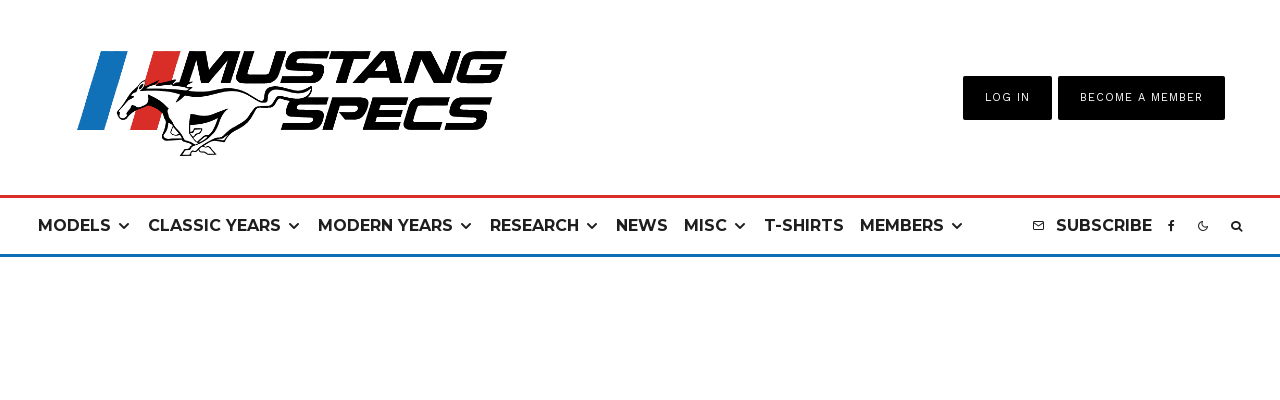

--- FILE ---
content_type: text/html; charset=UTF-8
request_url: https://www.mustangspecs.com/
body_size: 60939
content:
<!DOCTYPE html>
<html lang="en-US">
<head>
	<meta charset="UTF-8">
			<meta name="viewport" content="width=device-width, initial-scale=1">
		<link rel="profile" href="https://gmpg.org/xfn/11">
		<meta name="theme-color" content="#0e6fb9">
	<meta name='robots' content='index, follow, max-image-preview:large, max-snippet:-1, max-video-preview:-1' />
	<style>img:is([sizes="auto" i], [sizes^="auto," i]) { contain-intrinsic-size: 3000px 1500px }</style>
	
	<!-- This site is optimized with the Yoast SEO plugin v25.7 - https://yoast.com/wordpress/plugins/seo/ -->
	<title>The Ultimate Ford Mustang Database | Mustang Specs</title><style id="perfmatters-used-css">@keyframes fa-spin{0%{transform:rotate(0deg);}to{transform:rotate(1turn);}}@font-face{font-family:"Font Awesome 5 Free";font-style:normal;font-weight:400;font-display:auto;src:url("https://www.mustangspecs.com/wp-content/plugins/lets-review/assets/fonts/fontawesome/css/../webfonts/fa-regular-400.eot");src:url("https://www.mustangspecs.com/wp-content/plugins/lets-review/assets/fonts/fontawesome/css/../webfonts/fa-regular-400.eot?#iefix") format("embedded-opentype"),url("https://www.mustangspecs.com/wp-content/plugins/lets-review/assets/fonts/fontawesome/css/../webfonts/fa-regular-400.woff2") format("woff2"),url("https://www.mustangspecs.com/wp-content/plugins/lets-review/assets/fonts/fontawesome/css/../webfonts/fa-regular-400.woff") format("woff"),url("https://www.mustangspecs.com/wp-content/plugins/lets-review/assets/fonts/fontawesome/css/../webfonts/fa-regular-400.ttf") format("truetype"),url("https://www.mustangspecs.com/wp-content/plugins/lets-review/assets/fonts/fontawesome/css/../webfonts/fa-regular-400.svg#fontawesome") format("svg");}@font-face{font-family:"Font Awesome 5 Free";font-style:normal;font-weight:900;font-display:auto;src:url("https://www.mustangspecs.com/wp-content/plugins/lets-review/assets/fonts/fontawesome/css/../webfonts/fa-solid-900.eot");src:url("https://www.mustangspecs.com/wp-content/plugins/lets-review/assets/fonts/fontawesome/css/../webfonts/fa-solid-900.eot?#iefix") format("embedded-opentype"),url("https://www.mustangspecs.com/wp-content/plugins/lets-review/assets/fonts/fontawesome/css/../webfonts/fa-solid-900.woff2") format("woff2"),url("https://www.mustangspecs.com/wp-content/plugins/lets-review/assets/fonts/fontawesome/css/../webfonts/fa-solid-900.woff") format("woff"),url("https://www.mustangspecs.com/wp-content/plugins/lets-review/assets/fonts/fontawesome/css/../webfonts/fa-solid-900.ttf") format("truetype"),url("https://www.mustangspecs.com/wp-content/plugins/lets-review/assets/fonts/fontawesome/css/../webfonts/fa-solid-900.svg#fontawesome") format("svg");}@keyframes ppress-dual-ring{0%{transform:rotate(0deg);}to{transform:rotate(360deg);}}.ppress-hint-wrap[aria-label=""]:after,.ppress-hint-wrap[aria-label=""]:before,[data-hint=""]:after,[data-hint=""]:before{display:none !important;}@font-face{font-family:"Material Icons";font-style:normal;font-weight:400;src:local("Material Icons"),local("MaterialIcons-Regular"),url("https://www.mustangspecs.com/wp-content/plugins/wp-user-avatar/assets/css/./material-icons/MaterialIcons-Regular.woff2") format("woff2"),url("https://www.mustangspecs.com/wp-content/plugins/wp-user-avatar/assets/css/./material-icons/MaterialIcons-Regular.woff") format("woff");}p:has(+.ppress-paywall-message-wrap){margin-bottom:0;}@-webkit-keyframes fpFadeInDown{0%{opacity:0;-webkit-transform:translate3d(0,-20px,0);transform:translate3d(0,-20px,0);}to{opacity:1;-webkit-transform:translate3d(0,0,0);transform:translate3d(0,0,0);}}@keyframes fpFadeInDown{0%{opacity:0;-webkit-transform:translate3d(0,-20px,0);transform:translate3d(0,-20px,0);}to{opacity:1;-webkit-transform:translate3d(0,0,0);transform:translate3d(0,0,0);}}.cf{zoom:1;}.cf:before,.cf:after{content:"";display:table;}.cf:after{clear:both;}@-webkit-keyframes blink{15%{opacity:1;}}@keyframes blink{15%{opacity:1;}}@-webkit-keyframes tipiSlideD{from{-webkit-transform:translateY(-20px);transform:translateY(-20px);opacity:0;}to{-webkit-transform:translateY(0);transform:translateY(0);opacity:1;}}@keyframes tipiSlideD{from{-webkit-transform:translateY(-20px);transform:translateY(-20px);opacity:0;}to{-webkit-transform:translateY(0);transform:translateY(0);opacity:1;}}@-webkit-keyframes tipiSlideL{from{-webkit-transform:translateX(-20px);transform:translateX(-20px);opacity:0;}to{-webkit-transform:translateX(0);transform:translateX(0);opacity:1;}}@keyframes tipiSlideL{from{-webkit-transform:translateX(-20px);transform:translateX(-20px);opacity:0;}to{-webkit-transform:translateX(0);transform:translateX(0);opacity:1;}}@font-face{font-family:"tipi";src:url("https://www.mustangspecs.com/wp-content/plugins/lets-live-blog/frontend/css/fonts/../fonts/tipi/tipi.ttf?mqud20") format("truetype"),url("https://www.mustangspecs.com/wp-content/plugins/lets-live-blog/frontend/css/fonts/../fonts/tipi/tipi.woff?mqud20") format("woff"),url("https://www.mustangspecs.com/wp-content/plugins/lets-live-blog/frontend/css/fonts/../fonts/tipi/tipi.svg?mqud20#tipi") format("svg");font-weight:normal;font-style:normal;}[class^="tipi-i-"]{font-family:"tipi" !important;speak:none;font-style:normal;font-weight:normal;font-variant:normal;text-transform:none;font-size:inherit;line-height:1;-webkit-font-smoothing:antialiased;-moz-osx-font-smoothing:grayscale;}.tipi-i-close:before{content:"";}.tipi-i-arrow-right:before{content:"";}.tipi-i-mail:before{content:"";}.tipi-i-search:before{content:"";}.tipi-i-facebook:before{content:"";}.tipi-i-angle-left:before{content:"";}.tipi-i-angle-right:before{content:"";}.tipi-i-angle-up:before{content:"";}html{-ms-text-size-adjust:100%;-webkit-text-size-adjust:100%;}body{margin:0;-moz-osx-font-smoothing:grayscale;-webkit-font-smoothing:antialiased;}article,aside,details,figcaption,figure,footer,header,hgroup,main,nav,section,li,summary{display:block;}h1,h2,h3,h4,h5,h6,p,blockquote,figure,ol,dl,ul{margin:0;padding:0;}h1,h2,h3,h4,h5,h6{font-size:inherit;}a,button{color:inherit;}a,ins{text-decoration:none;}button{overflow:visible;border:0;font:inherit;-webkit-font-smoothing:inherit;letter-spacing:inherit;background:none;cursor:pointer;}::-moz-focus-inner{padding:0;border:0;}:focus{outline:0;}img{max-width:100%;height:auto;border:0;}.clearfix:after{content:"";display:block;clear:both;}*{box-sizing:border-box;}ul ul,ol ol,ul ol,ol ul{margin-top:0;margin-bottom:0;}ol,ul{list-style-position:inside;}ol li,ul li{display:list-item;}ol li ol,ol li ul,ul li ol,ul li ul{margin:0 0 0 1em;}ul{list-style:none;}.entry-content ul,.entry-content ol,.block-html-content ul,.block-html-content ol{margin-left:1em;list-style-position:outside;margin-bottom:1em;}.entry-content ul,.block-html-content ul{list-style:disc;}.zeen-widget li{margin:6px 0;}h1{font-size:2em;}h2{font-size:1.666em;}h3{font-size:1.2em;}.zeen-widget ul{list-style:none;}.widget-title{margin-bottom:30px;}.site-inner select,.site-inner .select2-container--default .select2-selection--single,.site-inner input[type=text],.site-inner input[type=tel],.site-inner input[type=number],.site-inner input[type=password],.site-inner input[type=email],.site-inner input[type=url],.site-inner textarea,.site-inner .woocommerce:not(.widget_product_search) button,.site-inner fieldset,.site-inner .drop-search input,.site-inner .post-password-form input[type=submit]{height:48px;background:transparent;border:1px solid #eee;border-radius:0;letter-spacing:.01em;padding:0 15px;color:inherit;width:100%;}.site-inner input[type=search]{background:transparent;border:0;}.site-inner input[type=submit],.site-inner input[type=text],.site-inner input[type=tel],.site-inner input[type=number],.site-inner input[type=password],.site-inner input[type=email],.site-inner input[type=url],.site-inner textarea,.site-inner .woocommerce:not(.widget_product_search) button,.site-inner fieldset{-webkit-appearance:none;-moz-appearance:textfield;}.widget_search form,.widget_product_search form{border:1px solid #eee;color:#999;}.widget_search form *,.widget_product_search form *{color:#999;}.widget_search .search-submit,.widget_product_search .search-submit{height:48px;float:right;width:48px;transition:all .2s;}.widget_search .search-submit:hover,.widget_product_search .search-submit:hover{background:rgba(255,255,255,.05);}.widget_search .search-field,.widget_product_search .search-field{width:100%;padding:0 20px;}.widget_search ::-webkit-input-placeholder,.widget_product_search ::-webkit-input-placeholder{color:inherit;}.widget_search ::-moz-placeholder,.widget_product_search ::-moz-placeholder{color:inherit;}.widget_search :-ms-input-placeholder,.widget_product_search :-ms-input-placeholder{color:inherit;}.zeen-widget .sub-menu .menu-item-has-children > a:after{display:none;}.zeen-widget .menu li,.zeen-widget.widget_categories ul li,.zeen-widget.widget_archive ul li,.zeen-widget.widget_pages ul li{display:block !important;}.zeen-widget .menu .sub-menu,.zeen-widget.widget_categories ul .sub-menu,.zeen-widget.widget_archive ul .sub-menu,.zeen-widget.widget_pages ul .sub-menu{opacity:1;visibility:visible;margin:0;}.zeen-widget .sub-menu{min-width:0 !important;display:block;background:transparent;transform:none !important;}.zeen-widget .sub-menu li{border-bottom:0;}.zeen-widget .sub-menu li a{padding:10px 0 !important;display:inline;}.zeen-widget .sub-menu,.zeen-widget .standard-drop .sub-menu{position:static;visibility:inherit;opacity:inherit;}.zeen-widget .menu-item-has-children > a:after{display:none;}@keyframes fluidboxLoading{0%{transform:translate(-50%,-50%) rotateX(0) rotateY(0);}50%{transform:translate(-50%,-50%) rotateX(-180deg) rotateY(0);}100%{transform:translate(-50%,-50%) rotateX(-180deg) rotateY(-180deg);}}h1,h2,h3,h4,h5,h6{line-height:1.2;}.zeen-effect{transition:.2s;}article{min-width:0;}.site-inner{min-height:100vh;position:relative;}input{font:inherit;}.link-color-wrap a{position:relative;transition:.3s ease;text-underline-position:under;}.site-skin-2 h1,.site-skin-2 h2,.site-skin-2 h3,.site-skin-2 h4,.site-skin-2 h5,.site-skin-2 h6,.sb-skin-2 h1,.sb-skin-2 h2,.sb-skin-2 h3,.sb-skin-2 h4,.sb-skin-2 h5,.sb-skin-2 h6,.site-skin-2 .font-1,.block-skin-2 h1,.block-skin-2 h2,.block-skin-2 h3,.block-skin-2 h4,.block-skin-2 h5,.block-skin-2 h6{color:#fff !important;}.block-skin-2 .preview-thumbnail,.skin-dark .block-skin-0 .preview-thumbnail{border-bottom-width:0;}.block-skin-2 .mc4wp-form-fields input[type=email],.block-skin-2 .mc4wp-form-fields input[type=text],.block-skin-2 #subscribe-submit input[type=email],.block-skin-2 #subscribe-submit input[type=text],.skin-dark .block-skin-0 .mc4wp-form-fields input[type=email],.skin-dark .block-skin-0 .mc4wp-form-fields input[type=text],.skin-dark .block-skin-0 #subscribe-submit input[type=email],.skin-dark .block-skin-0 #subscribe-submit input[type=text]{border-bottom-color:#fff;color:#fff;}.site-skin-2,.sb-skin-2,.block-skin-2{color:#eee;}span.media-tr{cursor:pointer;}.tipi-overlay,.mask-overlay,.overlay{height:100%;width:100%;position:absolute;top:0;left:0;-webkit-backface-visibility:hidden;backface-visibility:hidden;z-index:1;}.tipi-overlay-base{z-index:101;position:fixed;opacity:0;visibility:hidden;transition:opacity .3s ease-out,transform .3s cubic-bezier(0,0,.3,1),visibility 0s .4s;}.tipi-overlay-dark{background:#000;}.tipi-overlay-light{background:#1f1f25;}.mask{line-height:0;position:relative;}.mask img,.mask picture{width:100%;height:100%;-o-object-fit:cover;object-fit:cover;-o-object-position:center;object-position:center;-webkit-backface-visibility:hidden;backface-visibility:hidden;}.tipi-flex-wrap{flex-wrap:wrap;}.tipi-flex-space-between{justify-content:space-between;}.tipi-vertical-c,.tipi-all-c{align-items:center;}.horizontal-menu.tipi-flex-eq-height > li{display:flex;align-items:center;}.horizontal-menu.tipi-flex-eq-height > li .mm-1{margin-top:2em;}.header-padding.tipi-flex-eq-height{padding-bottom:0 !important;padding-top:0 !important;}.site-header .header-padding{transition:padding .3s;}.tipi-all-c{justify-content:center;}.tipi-all-c.logo-main-wrap{text-align:center;}.logo-main-wrap:empty{display:none;}.tipi-flex-eq-height{align-items:stretch;}.tipi-flex-lcr,.tipi-vertical-c,.tipi-all-c,.tipi-flex,.tipi-flex-eq-height{display:flex;}input::-webkit-input-placeholder{color:inherit;}input::-moz-placeholder{color:inherit;}input::-ms-input{color:inherit;}.contents-wrap{width:100%;text-align:center;}.logo{line-height:0;}.logo a{vertical-align:top;display:inline-block;}.logo img{width:auto;vertical-align:top;}.logo span{display:block;}.logo-main-wrap-l .logo{flex-shrink:0;}.logo-main-wrap-l .tipi-button-cta-wrap{margin-left:auto;}.logo-footer{flex-shrink:1;}.menu-icon-subscribe i{padding-right:5px;}.menu-icon-subscribe i:last-child{padding-right:0;}.bg-area{position:relative;}.background{position:absolute;top:0;left:0;width:100%;height:100%;z-index:-1;}.site-img-1 .background{background-repeat:no-repeat;background-position:center center;background-size:cover;}.header-skin-1 .bg-area{background:#fff;}.site-header .bg-area{z-index:3;}.site-skin-1,.block-skin-bg-1:not(.skin-inner),.block-skin-bg-1.skin-inner > .tipi-row-inner-style,.block-skin-1:not(.skin-inner),.block-skin-1.skin-inner .tipi-row-inner-style,.page-header-skin-1:not(.skin-inner),.page-header-skin-1.skin-inner .tipi-row-inner-style,.footer-widgets-skin-1,.sb-skin-1,.meta-skin-1.block-wrap .preview-mini-wrap{background:#fff;}.block-wrap:not(.skin-inner) > .tipi-row-inner-style{background-image:none;background-color:transparent;}.site-skin-2,.block-skin-bg-2:not(.skin-inner),.block-skin-bg-2.skin-inner > .tipi-row-inner-style,.block-skin-2:not(.skin-inner),.block-skin-2.skin-inner .tipi-row-inner-style,.sb-skin-2,.page-header-skin-2:not(.skin-inner),.page-header-skin-2.skin-inner .tipi-row-inner-style,.footer-widgets-skin-2{background:#1c1d1e;}.skin-dark .block-skin-0,.site-skin-2,.block-skin-2,.sb-skin-2,.page-header-skin-2,.footer-widgets-skin-2{color:#fff;}.skin-dark .block-skin-0 .mask,.site-skin-2 .mask,.block-skin-2 .mask,.sb-skin-2 .mask,.page-header-skin-2 .mask,.footer-widgets-skin-2 .mask{background:#0c0c0c;}.skin-dark .block-skin-0 h1,.skin-dark .block-skin-0 h2,.skin-dark .block-skin-0 h3,.skin-dark .block-skin-0 h4,.skin-dark .block-skin-0 h5,.skin-dark .block-skin-0 h6,.skin-dark .block-skin-0 .font-1,.skin-dark .block-skin-0 .byline-font-1 .byline,.site-skin-2 h1,.site-skin-2 h2,.site-skin-2 h3,.site-skin-2 h4,.site-skin-2 h5,.site-skin-2 h6,.site-skin-2 .font-1,.site-skin-2 .byline-font-1 .byline,.block-skin-2 h1,.block-skin-2 h2,.block-skin-2 h3,.block-skin-2 h4,.block-skin-2 h5,.block-skin-2 h6,.block-skin-2 .font-1,.block-skin-2 .byline-font-1 .byline,.sb-skin-2 h1,.sb-skin-2 h2,.sb-skin-2 h3,.sb-skin-2 h4,.sb-skin-2 h5,.sb-skin-2 h6,.sb-skin-2 .font-1,.sb-skin-2 .byline-font-1 .byline,.page-header-skin-2 h1,.page-header-skin-2 h2,.page-header-skin-2 h3,.page-header-skin-2 h4,.page-header-skin-2 h5,.page-header-skin-2 h6,.page-header-skin-2 .font-1,.page-header-skin-2 .byline-font-1 .byline,.footer-widgets-skin-2 h1,.footer-widgets-skin-2 h2,.footer-widgets-skin-2 h3,.footer-widgets-skin-2 h4,.footer-widgets-skin-2 h5,.footer-widgets-skin-2 h6,.footer-widgets-skin-2 .font-1,.footer-widgets-skin-2 .byline-font-1 .byline{color:#fff;}.skin-dark .block-skin-0 select,.skin-dark .block-skin-0 input[type=text],.skin-dark .block-skin-0 input[type=tel],.skin-dark .block-skin-0 input[type=number],.skin-dark .block-skin-0 input[type=password],.skin-dark .block-skin-0 input[type=email],.skin-dark .block-skin-0 input[type=url],.skin-dark .block-skin-0 textarea,.skin-dark .block-skin-0 fieldset,.site-skin-2 select,.site-skin-2 input[type=text],.site-skin-2 input[type=tel],.site-skin-2 input[type=number],.site-skin-2 input[type=password],.site-skin-2 input[type=email],.site-skin-2 input[type=url],.site-skin-2 textarea,.site-skin-2 fieldset,.block-skin-2 select,.block-skin-2 input[type=text],.block-skin-2 input[type=tel],.block-skin-2 input[type=number],.block-skin-2 input[type=password],.block-skin-2 input[type=email],.block-skin-2 input[type=url],.block-skin-2 textarea,.block-skin-2 fieldset,.sb-skin-2 select,.sb-skin-2 input[type=text],.sb-skin-2 input[type=tel],.sb-skin-2 input[type=number],.sb-skin-2 input[type=password],.sb-skin-2 input[type=email],.sb-skin-2 input[type=url],.sb-skin-2 textarea,.sb-skin-2 fieldset,.page-header-skin-2 select,.page-header-skin-2 input[type=text],.page-header-skin-2 input[type=tel],.page-header-skin-2 input[type=number],.page-header-skin-2 input[type=password],.page-header-skin-2 input[type=email],.page-header-skin-2 input[type=url],.page-header-skin-2 textarea,.page-header-skin-2 fieldset,.footer-widgets-skin-2 select,.footer-widgets-skin-2 input[type=text],.footer-widgets-skin-2 input[type=tel],.footer-widgets-skin-2 input[type=number],.footer-widgets-skin-2 input[type=password],.footer-widgets-skin-2 input[type=email],.footer-widgets-skin-2 input[type=url],.footer-widgets-skin-2 textarea,.footer-widgets-skin-2 fieldset{border-color:#333;}.skin-dark .block-skin-0 .separation-border,.skin-dark .block-skin-0 .zeen_comments_with_avatar .stylish-comment,.site-skin-2 .separation-border,.site-skin-2 .zeen_comments_with_avatar .stylish-comment,.block-skin-2 .separation-border,.block-skin-2 .zeen_comments_with_avatar .stylish-comment,.sb-skin-2 .separation-border,.sb-skin-2 .zeen_comments_with_avatar .stylish-comment,.page-header-skin-2 .separation-border,.page-header-skin-2 .zeen_comments_with_avatar .stylish-comment,.footer-widgets-skin-2 .separation-border,.footer-widgets-skin-2 .zeen_comments_with_avatar .stylish-comment{border-color:#2d2d2d;}.skin-dark .block-skin-0 .widget_search .search .search-submit:hover,.site-skin-2 .widget_search .search .search-submit:hover,.block-skin-2 .widget_search .search .search-submit:hover,.sb-skin-2 .widget_search .search .search-submit:hover,.page-header-skin-2 .widget_search .search .search-submit:hover,.footer-widgets-skin-2 .widget_search .search .search-submit:hover{background:#fff;}.skin-dark .block-skin-0 .widget_search ::-webkit-input-placeholder,.site-skin-2 .widget_search ::-webkit-input-placeholder,.block-skin-2 .widget_search ::-webkit-input-placeholder,.sb-skin-2 .widget_search ::-webkit-input-placeholder,.page-header-skin-2 .widget_search ::-webkit-input-placeholder,.footer-widgets-skin-2 .widget_search ::-webkit-input-placeholder{color:inherit;}.skin-dark .block-skin-0 .widget_search ::-moz-placeholder,.site-skin-2 .widget_search ::-moz-placeholder,.block-skin-2 .widget_search ::-moz-placeholder,.sb-skin-2 .widget_search ::-moz-placeholder,.page-header-skin-2 .widget_search ::-moz-placeholder,.footer-widgets-skin-2 .widget_search ::-moz-placeholder{color:inherit;}.skin-dark .block-skin-0 .widget_search :-ms-input-placeholder,.site-skin-2 .widget_search :-ms-input-placeholder,.block-skin-2 .widget_search :-ms-input-placeholder,.sb-skin-2 .widget_search :-ms-input-placeholder,.page-header-skin-2 .widget_search :-ms-input-placeholder,.footer-widgets-skin-2 .widget_search :-ms-input-placeholder{color:inherit;}.site-skin-4,.block-skin-0,.sb-skin-4,.header-skin-4 .bg-area,.page-header-skin-4,.footer-widgets-skin-4{background:transparent;}.site-skin-1 .tipi-arrow,.skin-light .block-skin-0 .tipi-arrow,.block-skin-11 .tipi-arrow{border-color:#111;color:#111;}.site-skin-1 .tipi-arrow i:after,.skin-light .block-skin-0 .tipi-arrow i:after,.block-skin-11 .tipi-arrow i:after{background:#111;}.block-skin-2 .widget_search form,.block-skin-2 .widget_product_search form,.footer-widgets-skin-3 .widget_search form,.footer-widgets-skin-3 .widget_product_search form,.footer-widgets-skin-2 .widget_search form,.footer-widgets-skin-2 .widget_product_search form,.sb-skin-2 .widget_search form,.sb-skin-2 .widget_product_search form,.skin-dark .sb-skin-4 .widget_search form,.skin-dark .sb-skin-4 .widget_product_search form{border-color:#2d2d2d;}.block-skin-2 .tipi-arrow,.skin-dark .block-skin-0 .tipi-arrow,.footer-widgets-skin-3 .tipi-arrow,.footer-widgets-skin-2 .tipi-arrow,.sb-skin-2 .tipi-arrow{border-color:#fff !important;color:#fff !important;}.block-skin-2 .tipi-arrow i:after,.skin-dark .block-skin-0 .tipi-arrow i:after,.footer-widgets-skin-3 .tipi-arrow i:after,.footer-widgets-skin-2 .tipi-arrow i:after,.sb-skin-2 .tipi-arrow i:after{background:#fff !important;}.block-skin-2 .preview-thumbnail,.block-skin-2 .separation-border,.skin-dark .block-skin-0 .preview-thumbnail,.skin-dark .block-skin-0 .separation-border,.footer-widgets-skin-3 .preview-thumbnail,.footer-widgets-skin-3 .separation-border,.footer-widgets-skin-2 .preview-thumbnail,.footer-widgets-skin-2 .separation-border,.sb-skin-2 .preview-thumbnail,.sb-skin-2 .separation-border{border-bottom-color:#2d2d2d;}.footer-lower-area a,.footer-lower-area .font-1:not(.copyright),.footer-lower-area h3,.footer-lower-area h2{color:inherit;}.footer-lower-area.site-skin-1 .tipi-arrow{border-color:#444;}.footer-lower-area.site-skin-1 .tipi-arrow i:after{background:#444;}.skin-inner .tipi-row-inner-style,.block-wrap:not(.skin-inner){background-repeat:no-repeat;background-size:cover;background-position:center center;}.menu-icons{flex-shrink:0;}.menu-icons > li > a{padding-left:10px;padding-right:10px;}.menu-icons > li > a span{padding-left:7px;}.horizontal-menu > li{display:inline-block;}.horizontal-menu .menu-icon-mode,.horizontal-menu .menu-icon-style-3 > a{display:inline-flex;align-items:center;}.horizontal-menu .sub-menu{margin:0;}.menu-main-menu,.menu-secondary{flex-wrap:wrap;}.sticky-menu{z-index:50;top:0;position:relative;}.site-mob-header.sticky-menu{width:100% !important;}.horizontal-menu .drop,.horizontal-menu > li > a,.horizontal-menu .logo-main-menu a{display:inline-block;}.main-navigation{position:relative;}.main-menu-l .main-navigation{text-align:left;}.menu-icon a:before{font-weight:400 !important;}.menu-icon i{font-weight:400 !important;}.bg-area > *,.bg-area .bg-area-inner > *{position:relative;z-index:11;}.bg-area .background{z-index:0;position:absolute;}.logo{display:inline-block;}.site-mob-header{position:relative;z-index:10;}.site-mob-header .bg-area{background:inherit;max-width:100%;}.site-mob-header .menu-left{text-align:left;flex:1;margin-left:-7px;}.site-mob-header .logo-main-wrap{text-align:center;}.site-mob-header .menu-right{flex:1;margin-right:-7px;margin-left:auto;text-align:right;justify-content:flex-end;}.site-mob-header .icons-wrap li{display:flex;}.site-mob-header .icons-wrap li a{padding:0 7px;}.site-mob-header-1 .logo-main-wrap{display:flex;justify-content:center;}.menu-item-has-children > a:after{font-family:"tipi";content:"";margin-left:5px;line-height:1;font-size:inherit;}.menu-mobile .sub-menu{opacity:0;visibility:hidden;transition:all .35s cubic-bezier(0,.99,.99,1);margin-left:-5px;text-align:left;position:absolute;}.menu-mobile .sub-menu:not(.opened-child) li{display:none;}.menu-mobile .sub-menu li{margin:0;position:relative;padding:5px 30px;}.menu-mobile .sub-menu li a{padding:0;}.menu-mobile .sub-menu .sub-menu{opacity:0;height:0;visibility:hidden;margin-top:10px;}.sticky-top{position:sticky;top:0;z-index:12;}.mobile-navigation-dd .menu-item-has-children > a:after{display:none;}.mob-menu-wrap{position:fixed;width:100%;height:100%;z-index:102;top:0;left:0;bottom:0;font-size:18px;}.mob-menu-wrap.site-skin-1 .mobile-navigation .search{border-color:#e5e5e5;}.mob-menu-wrap .menu-icon-subscribe{font-size:15px;}.mob-menu-wrap .content-wrap{height:100%;}.mob-menu-wrap .content{height:100%;padding:30px 45px;display:flex;flex-direction:column;flex-grow:1;overflow:auto;}.mob-menu-wrap .content .logo{animation-delay:.3s;}.mob-menu-wrap .content .logo + .menu-icons{margin-top:60px;}.mob-menu-wrap .content .mobile-navigation{animation-delay:.4s;}.mob-menu-wrap .content .menu-icons{animation-delay:.65s;}.mob-menu-wrap .vertical-menu{margin:auto;width:100%;font-size:18px;}.mob-menu-wrap .vertical-menu li{margin-bottom:7px;font-weight:400;text-transform:none;padding-right:0;}.mob-menu-wrap .vertical-menu > li > .sub-menu{font-size:13px;padding-top:7px;}.mob-menu-wrap .mobile-navigation{margin-top:30px;margin-bottom:30px;display:flex;overflow:auto;flex-direction:column;flex-grow:1;}.mob-menu-wrap .menu-icons{display:flex;flex-wrap:wrap;margin-left:-10px;margin-right:-10px;}.mob-menu-wrap .menu-icons li{margin:0 5px 10px;}.mob-menu-wrap .bg-area{height:100%;}.mob-menu-wrap .tipi-close-icon{position:absolute;top:20px;right:20px;font-size:30px;z-index:12;line-height:1;}.mob-menu-wrap .content > *{opacity:0;transform:translatex(-20px);}@keyframes mobMenuL{from{opacity:0;transform:translatex(20px);}to{opacity:1;transform:translatex(0);}}.site-mob-menu-a-1 .mob-menu-wrap{transform:translateX(100%);}.site-mob-menu-a-1 .site-mob-header.sticky-menu-2.stuck,.site-mob-menu-a-1 .site-mob-header,.site-mob-menu-a-1 .site-inner,.site-mob-menu-a-1 .sticky-menu-2 .stuck.active,.site-mob-menu-a-1 .zeen-top-block,.site-mob-menu-a-1 .mob-menu-wrap,.site-mob-menu-a-1 .zeen-instagram-block{transition:transform 1s cubic-bezier(.2,1,.3,1) !important;}.tipi-i-menu-mob{width:12px;height:2px;background:#fff;position:relative;margin:0 auto;border-radius:1px;display:block;}.tipi-i-menu-mob:before,.tipi-i-menu-mob:after{width:inherit;width:125%;display:block;height:inherit;border-radius:inherit;background:inherit;content:"";position:absolute;}.tipi-i-menu-mob:before{top:-5px;}.tipi-i-menu-mob:after{top:5px;}.site-mob-header.site-skin-1 .tipi-i-menu-mob{background:#111;}.site-mob-header.site-skin-1 .menu-icon{color:#111;}.mob-tr-open{display:block;padding-top:0 !important;padding-bottom:0 !important;height:25px;}.mob-tr-open i{margin-right:3px;float:right;top:calc(50% - 1px);}.sidebar-wrap{z-index:1;text-align:left;}.sidebar-wrap .sidebar{margin-bottom:30px;}.sidebar{width:100%;}.sidebar .zeen-widget:last-of-type:not(.widget_nav_menu){margin-bottom:0;border-bottom-width:0;}.sidebar .background{z-index:0;}.content-area .zeen-widget{position:relative;z-index:1;}.content-area .zeen-widget:first-of-type{padding-top:0;}.site-skin-2 .widget-title{opacity:.5;}.zeen_stylish_posts .tipi-row-inner-style{padding-top:0 !important;padding-bottom:0 !important;}.zeen_stylish_posts .tipi-s-typo .title-wrap:first-of-type .title{padding-top:15px;}.zeen_stylish_posts .block-wrap-55 .slider-arrow-2{width:40px;}.zeen_stylish_posts .block-wrap-55 .slider-arrow-2 i{font-size:24px;}.zeen_stylish_posts .block-wrap-55 article{padding-bottom:66%;}.zeen_stylish_posts .block-wrap-55 article .title{padding-top:0 !important;}.zeen_stylish_posts .block-wrap-55 .slider-arrow{-webkit-backface-visibility:hidden;backface-visibility:hidden;}.zeen_stylish_posts article:last-of-type{margin-bottom:0;}.zeen_stylish_posts .block .stack-1{padding-bottom:30px;}.zeen_stylish_posts .block .stack-1 .title{font-size:15px !important;}.sb-skin-1 .zeen_stylish_posts .tipi-arrow{border-color:#111;color:#111;}.sb-skin-1 .zeen_stylish_posts i:after{background:#111;}.grid-spacing{border-right:0 solid transparent;border-top:0 solid transparent;}.meta{-webkit-backface-visibility:hidden;backface-visibility:hidden;}.block-wrap-34{position:relative;}.block-wrap-grid{overflow:hidden;}.block-to-see{transition:.5s opacity,.5s transform;}.block__ani-on{opacity:0;}.block__ani-stagger{animation-delay:calc(var(--animation-order) * 150ms);}.tipi-row-inner-box{position:relative;background:inherit;}.tipi-row-inner-style{width:100%;background:inherit;}.block{position:relative;align-items:stretch;flex-flow:row wrap;}.block article{position:relative;}.block-piece{width:100%;}.block-piece article{float:left;}.preview-2:not(.elements-location-2) .title-wrap:first-child{padding-top:10px;}.preview-2 .mask{max-height:500px;display:flex;overflow:hidden;align-items:center;}.mask-img{display:block;width:100%;height:100%;}.zeen-col-sz-66 .preview-2 .mask{max-height:385px;}.block-col-self .preview-2 .mask{max-height:650px;}.block-wrap{border:0;margin-left:auto;margin-right:auto;border-image-slice:1;width:100%;display:block;text-align:left;}.block-wrap .tipi-row-inner-style{border-image-slice:1;}.tipi-row-inner-box{width:100%;}.block-wrap-55{text-align:center;}.block-wrap-55 .meta .title{font-size:18px;}.block-wrap-55 .media-icon{display:none !important;}.preview-thumbnail{border-bottom:1px dotted #e9e9e9;margin-bottom:15px;padding-bottom:15px;}.preview-thumbnail:last-of-type{margin-bottom:0;border-bottom:0;padding-bottom:0;}.separation-border:last-of-type:not(.masonry-child):not(.preview-text){margin-bottom:0;padding-bottom:0;border-bottom:0;}.preview-mini-wrap{position:relative;}.preview-2{width:100%;}.split-1 .mask{flex:0 0 34%;}.split-1 .meta{padding-left:15px;padding-right:10px;}.split-1 .meta .title-wrap:first-of-type .title{padding-top:0;}.split-design-1 .preview-mini-wrap{align-items:center;}.split-1 .preview-mini-wrap{display:flex;}.preview-thumbnail .mask{margin-right:0;}.preview-thumbnail .preview-mini-wrap .meta{padding-right:0;}.preview-thumbnail:not(.no-fi):not(.stack-1) .meta{padding-left:20px;}.stack-design-1{text-align:left;}.preview-25,.preview-22{margin-bottom:30px;padding-bottom:0;border-bottom:0;}.tipi-spin{position:relative;}.tipi-spin:before{content:"";position:absolute;top:50%;left:50%;transform:translate(-50%,-50%);border:3px solid #fff;border-left-color:transparent !important;border-right-color:transparent !important;border-radius:50%;width:50px;height:50px;margin-top:-28px;z-index:2;transition:opacity .3s;margin-left:-28px;animation:fullspin 1s infinite ease-out;}.tipi-spin.tipi-row-inner-style:before{opacity:1;border-color:#111;}.block-wrap-video-player .mask{background:#000 !important;}.block-wrap-video-player .mask img{opacity:.5;}.block-wrap-video-player .videos-wrap{max-width:100%;}.block-wrap-video-player img{transition:.3s;-webkit-backface-visibility:hidden;backface-visibility:hidden;}.block-wrap-video-player .block-piece{float:left;}.block-wrap-video-player .block-piece-1 .title{color:#fff;}.block-wrap-video-player .block-piece-1 a{color:inherit;}.block-wrap-video-player .block-piece-1 .mask{display:flex;align-items:center;justify-content:center;}.block-wrap-video-player .block-piece-1 .mask a:first-child{background:#1c1d1e;pointer-events:none;}.block-wrap-video-player .playing-msg{opacity:0;visibility:hidden;position:absolute;top:50%;color:#fff;width:100%;left:0;text-align:center;font-size:10px;font-weight:700;text-transform:uppercase;}.videos-mini-wrap .media-icon{opacity:.9;width:36px;height:36px;}.videos-mini-wrap .media-icon .icon-bg{background:#fff;}.videos-mini-wrap .media-icon i{color:#272727;}.videos-mini-wrap article{position:relative;display:flex;align-items:center;margin-bottom:15px;padding-bottom:15px;min-height:70px;min-width:80%;flex-basis:33.333%;cursor:pointer;}.videos-mini-wrap article:last-of-type{margin-bottom:0;padding-bottom:15px;border-bottom:0;}.videos-mini-wrap article:hover .mask img{opacity:.2;}.videos-mini-wrap article:hover .media-icon{opacity:1;}.videos-mini-wrap article:hover .icon-bg{transform:scale(1.1,1.1);box-shadow:0 10px 30px rgba(0,0,0,.25);}.videos-mini-wrap article .title{margin-top:0;font-size:13px;padding-top:0 !important;color:#fff;}.videos-mini-wrap article .title a{pointer-events:none;cursor:default;white-space:nowrap;text-overflow:ellipsis;overflow:hidden;display:block;}.videos-mini-wrap .with-fi .media-icon{left:50%;top:50%;margin-left:-18px;margin-top:-18px;}.videos-mini-wrap .mask{float:left;height:75px;width:75px;flex:0 0 75px;flex-shrink:0;}.videos-mini-wrap .meta{width:calc(100% - 75px);padding-left:20px;}.videos-mini-wrap .mask-img{pointer-events:none;}.videos-mini-wrap::-webkit-scrollbar-thumb{background:#333;border-radius:2px;}.videos-mini-wrap::-webkit-scrollbar{width:4px;height:4px;}.playing img{opacity:.2 !important;}.playing .media-icon,.playing .mask .duration{opacity:0 !important;}.playing .playing-msg{opacity:1;visibility:visible;}.zeen-col{background:none;width:100%;}.block-wrap-110{display:flex;position:relative;}.block-wrap-110.tipi-row{padding-left:0;padding-right:0;}.block-wrap-110 .tipi-col{padding-left:0;padding-right:0;}.block-wrap-cta .block-title:after,.block-wrap-mailing .block-title:after{display:none;}.cta-title{color:inherit;text-transform:none;line-height:1.3333;font-size:18px;}.cta-title *{line-height:1.3333;font-size:18px;color:inherit;}.block-wrap-cta .title-area > div,.block-wrap-image .title-area > div{transition:.5s ease-out;opacity:0;transition-delay:.35s;}.block-wrap-cta:not(.tipi-seen) .title-area > div,.block-wrap-image:not(.tipi-seen) .title-area > div{transform:translatey(15px);}.block-wrap-cta{position:relative;overflow:hidden;}.block-wrap-cta .title-area{position:absolute;margin-bottom:0;z-index:5;}.block-wrap-cta .cta-button-a-wrap:last-of-type .tipi-button{margin-right:0 !important;}.block-wrap-cta + .block-wrap-classic .block-title-wrap-style .block-title-area{border-top-width:0;padding-top:0;}.block-wrap-cta .title-area > div:nth-child(2){transition-delay:.35s;}.block-wrap-cta .title-area > div:nth-child(3){transition-delay:.5s;}.block-wrap-cta .title-area > .cta-button{transition-delay:.65s;}.block-wrap-cta .contents{background:#33363a;position:relative;}.block-wrap-cta.is-png .contents,.block-wrap-cta.is-png .mask{background:transparent;}.block-wrap-cta .mask{overflow:hidden;height:100%;}.block-wrap-cta .cta-content{margin-top:1em;}.block-wrap-cta .cta-content *{color:inherit;}.block-wrap-cta .block-pretitle{margin-bottom:1em;font-size:12px;color:inherit;text-transform:none;}.block-wrap-cta .cta-button{margin-top:30px;position:relative;}.block-wrap-cta .cta-button > *{display:inline-block;height:100%;line-height:40px;}.block-wrap-cta .cta-button a{height:100%;}.block-wrap-cta .cta-button .icons-wrap{height:100%;float:right;width:70px;position:absolute;top:0;right:0;overflow:hidden;}.block-wrap-cta .cta-button .icons-wrap i{position:absolute;top:50%;transform:translateY(-50%);width:100%;text-align:center;}.block-wrap-cta .cta-title + .cta-button-a-wrap .cta-button-solo.tipi-button{margin-top:1em;}.button-design-wrap-1 .cta-button-1{color:inherit !important;background:transparent;}.cta-row{position:absolute;top:0;left:0;width:100%;height:100%;}.cta-row .tipi-row{position:relative;height:100%;}.read-more-wrap{margin-top:20px;}.read-more-wrap .tipi-button{font-size:inherit;font-family:inherit;}.preview-grid,.preview-slider-overlay{position:relative;overflow:hidden;}.preview-grid .read-more-wrap,.preview-slider-overlay .read-more-wrap{display:inline-block;}.preview-grid .mask,.preview-slider-overlay .mask{background:#161616;}.preview-grid .mask-img,.preview-grid .mask,.preview-slider-overlay .mask-img,.preview-slider-overlay .mask{height:100%;}.preview-grid .title-wrap:first-child .title:first-child,.preview-slider-overlay .title-wrap:first-child .title:first-child{padding-top:0;}.preview-grid:not(.preview-classic):not(.no-fi) .meta,.preview-slider-overlay:not(.no-fi) .meta{pointer-events:none;}.preview-grid:not(.preview-classic):not(.no-fi) .meta .media-tr,.preview-slider-overlay:not(.no-fi) .meta .media-tr{pointer-events:auto;}.mask-overlay{transition:all .35s ease-out;}.block-93 article,.block-94 article,.block-97 article{height:inherit;}.block-94 .block-piece{height:inherit;}.block-94 .block-piece-1 article{width:100%;max-height:100%;}.block-94 .block-piece-2 article,.block-98 .block-piece-2 article{max-height:50%;}.block-title{display:inline-block;line-height:1;}.block-title h1,.block-title h2,.block-title h3,.block-title h4,.block-title h5,.block-title p{font-size:inherit;}.block-title-wrap-style .block-title{padding-bottom:10px;display:flex;position:relative;align-items:center;}.block-title-wrap-style .block-title:after{content:"";flex:1;margin-left:30px;position:relative;}.block-title-wrap-style .block-title:last-child{padding-bottom:0;}.block-title-wrap{position:relative;width:100%;}.block-title-wrap:not(.page-header-skin-4) .block-title-wrap,.block-title-wrap:not(.page-header-skin-4) .filters{background:inherit;}.block-title-wrap .block-title-area{position:relative;}.module-block-title{margin-bottom:30px;}.block-title-1{margin-bottom:30px;}.block-title-videos{background:transparent !important;padding-bottom:30px;}.block-title-videos .block-title{padding-right:30px;}.block-title-videos .block-title,.block-title-videos .block-title p,.block-title-videos .cta-content{font-size:15px;color:#fff;margin-bottom:0;}.block-title-videos .cta-content{margin-left:auto;display:flex;float:right;flex-shrink:0;line-height:1;}.block-title-videos .cta-content .cta-i{margin-left:5px;transition:transform .2s;}.block-title-videos .cta-content:hover .cta-i{transform:translateX(3px);}.site-skin-2 .block-title-videos{border-bottom-color:#202121;}.preview-grid:not(.preview-63) .mask img,.preview-grid:not(.preview-63) .mask picture{left:0;}.tipi-l-typo .meta .excerpt{padding-top:20px;}.meta{float:left;width:100%;}.meta .title{font-size:22px;padding-top:.5em;}.meta .title a{display:inline-block;max-width:100%;}.meta .subtitle{font-size:1em;}.meta .excerpt{padding-top:15px;}.meta .excerpt .read-more-wrap{font-weight:400;transition:.3s ease-out;line-height:1.666667;}.meta .excerpt .read-more{display:inline-block;}.meta .excerpt .read-more:before{content:"";position:absolute;bottom:0;left:0;width:100%;height:3px;transform:scale3d(0,1,1);transform-origin:center left;transition:transform .4s cubic-bezier(.22,.61,.36,1);}.meta .excerpt:hover:before{transform:scale3d(1,1,1);transition-delay:0s;}.tipi-m-typo .title,.tipi-l-typo .title,.tipi-xl-typo .title{font-size:22px;padding-top:10px;}.tipi-m-typo .subtitle,.tipi-l-typo .subtitle,.tipi-xl-typo .subtitle{font-size:18px;padding-top:.5em;}.tipi-xs-typo .title{padding-top:5px;}.tipi-xs-typo .title + .subtitle{padding-top:5px;}.tipi-s-typo .title{padding-top:8px;}.tipi-s-typo .subtitle{font-size:15px;padding-top:5px;}.tipi-s-typo .title-wrap:first-of-type .title{padding-top:20px;}.mode__wrap{padding:0 5px !important;}.mode__wrap .mode__inner__wrap{position:relative;text-align:center;padding-left:0 !important;width:30px;height:30px;overflow:hidden;cursor:pointer;}.mode__wrap .mode__inner__wrap i{position:absolute;width:100%;margin-right:0 !important;z-index:1;height:100%;transition:ease-in-out transform .3s;transform:translate(0,100%) rotate(-60deg);}.mode__wrap .mode__inner__wrap i:before{width:100%;height:100%;display:flex;align-items:center;justify-content:center;}.mode__wrap:not(.mode--alt) .tipi-i-moon{transform:translatey(0) rotate(0deg);}.site-mob-header .mode__wrap .mode__inner__wrap{background:transparent;}.site-mob-header .mode__wrap .mode__inner__wrap i{color:inherit;}.block-html-content h1,.block-html-content h2,.block-html-content h3,.block-html-content h4,.block-html-content h5{margin-bottom:15px;}.block-html-content h1:only-child,.block-html-content h2:only-child,.block-html-content h3:only-child,.block-html-content h4:only-child,.block-html-content h5:only-child{margin-bottom:0;}.block-html-content p{margin-bottom:1em;}.block-html-content p:last-child{margin-bottom:0;}.block-html-content ul p,.block-html-content ol p{margin-bottom:0;}.block-html-content span > a{color:inherit !important;}.tile-design .meta{position:absolute;z-index:2;padding:20px;bottom:0;}.block-videos{width:100%;}.block-videos .icon-bg{border-radius:50%;}.preview-grid:not(.grid-meta-bg):not(.tile-design-4):not(.tile-design-3) .meta{width:auto;}.slider article .title a{color:#fff;}.img-ani-base .mask{overflow:hidden;}.img-ani-base .fi-bg,.img-ani-base .mask img{transition:transform 1s ease,opacity .5s ease;}.img-color-hover-1:hover img{filter:none;}.img-color-hover-base.preview-grid:hover .mask:after,.img-color-hover-base.preview-slider:hover .mask:after,.img-color-hover-base.preview-classic .mask:hover:after,.img-color-hover-base.cta-tile:hover .mask:after{opacity:1;}.img-color-hover-base.preview-grid:hover .mask:before,.img-color-hover-base.preview-slider:hover .mask:before,.img-color-hover-base.preview-classic .mask:hover:before,.img-color-hover-base.cta-tile:hover .mask:before{opacity:0;}.preview-slider{float:left;}.slider{background:#f2f2f2;}.slider article{background:#f2f2f2;display:none;}.slider.tipi-spin:before{z-index:11;border-color:#ccc;}.slider .slide{position:absolute;}.slider .meta,.slider .lets-review-api-wrap{-webkit-backface-visibility:hidden;backface-visibility:hidden;}.slider .slider-arrow{opacity:0;}.slider .mask,.slider .meta{opacity:0;}.slider article:first-of-type{display:block;}.slider:not(.flickity-enabled){padding-bottom:50%;overflow:hidden;}.slider-of-one .mask,.slider .mask,.preview-62 .mask,.preview-81 .mask{position:absolute;height:100%;width:100%;}.block-wrap-slider article,.block-wrap-55 article{padding-bottom:50%;}.block-wrap-51 .slider-art[data-effect="0"] .slider-arrow,.block-wrap-55 .slider-art[data-effect="0"] .slider-arrow{z-index:10;}.block-wrap-51 .slider-art .tipi-arrow,.block-wrap-55 .slider-art .tipi-arrow{border-color:#fff;color:#fff;border-radius:50%;}.block-wrap-51 .slider-art .tipi-arrow i:after,.block-wrap-55 .slider-art .tipi-arrow i:after{background:#fff;}.block-wrap-51 .media-tr,.block-wrap-55 .media-tr{display:none;}.slider-arrow-2{position:absolute;z-index:2;height:100%;width:50px;text-align:center;background:#fff;color:#000;transition:.2s opacity;}.slider-arrow-2 i{font-size:30px;position:absolute;top:50%;width:100%;left:0;transform:translatey(-50%);}.slider-arrow-2:hover{opacity:.75;}.slider-arrow-2.slider-arrow-prev{left:0;}.slider-arrow-2.slider-arrow-next{right:0;}.slider-arrow-next{right:15px;}.slider-arrow-prev{left:15px;}.slider-arrow{position:absolute;z-index:3;}.block-piece-2 .preview-92 .subtitle,.block-piece-2 .preview-92 .media-icon,.block-piece-2 .preview-94 .subtitle,.block-piece-2 .preview-94 .media-icon{display:none;}.media-icon{text-align:center;z-index:3;color:#fff;position:absolute;-webkit-backface-visibility:hidden;backface-visibility:hidden;}.media-icon i{display:inline-block;}.media-icon{width:40px;height:40px;}.media-icon i{font-size:18px;line-height:40px;}.icon-size-s i{font-size:15px;}.icon-size-xs{width:30px;height:30px;}.icon-size-xs i{font-size:15px;line-height:30px;}.icon-size-l{width:75px;height:75px;border-radius:50%;}.icon-size-l .icon-bg{border-width:3px;}.icon-size-l i{font-size:25px;font-weight:700;}.icon-size-l:hover .icon-bg{transform:scale(1.1,1.1);}.icon-base-1.icon-size-l .icon-bg,.block-wrap .icon-size-l .icon-bg{border-style:solid;border-color:#fff;background:rgba(0,0,0,.15);}.icon-bg{position:absolute;top:0;left:0;width:100%;height:100%;z-index:-1;}.icon-base-1{color:#161616;text-align:center;}.icon-base-1 i{color:#161616;}.icon-base-1 .icon-bg{border-radius:50%;background:rgba(255,255,255,.9);}.icon-base-1:hover .icon-bg{transform:scale(1.1,1.1);box-shadow:0 10px 30px rgba(0,0,0,.25);}.preview-grid:not(.tile-design-4):not(.format-gallery) .icon-base-1,.preview-slider:not(.tile-design-4):not(.format-gallery) .icon-base-1,.preview-classic .icon-base-1{left:50%;top:50%;margin-top:-20px;margin-left:-20px;}.preview-thumbnail .media-icon:not(.icon-base-3){left:50%;top:50%;}.preview-thumbnail .icon-size-xs:not(.icon-base-3){margin-top:-15px;margin-left:-15px;}.media-icon,.duration,.playing-msg,.icon-bg{transition:all .3s cubic-bezier(.3,.4,.5,1);}.single-content{z-index:1;position:relative;padding-top:30px;}.tipi-builder-on .single-content{padding-top:0;}@keyframes zeenScroller{to{transform:translateX(-100%);}}.title{word-wrap:break-word;}.block{counter-reset:block;}.block article{counter-increment:block;}.widget-title-center .widget-title,.widget-title-center .widget_nav_menu{text-align:center;}.site-footer .sub-menu,.site-footer .menu-item-has-children > a:after{display:none;}.site-footer .footer-navigation li{padding:0 10px;}.site-footer-1 .logo{margin-bottom:30px;}.site-footer-1 .menu-icons{margin-bottom:-15px;}.site-footer-1 .menu-icons .menu-icon{margin-bottom:15px;}.site-footer-1 .footer-area{text-align:center;}.site-footer-1 .footer-navigation{padding-bottom:30px;}.site-footer-1 .to-top{padding-top:15px;padding-bottom:45px;display:block;}.site-footer-1 .to-top a{justify-content:center;}.site-footer-1 .menu-icons{padding-bottom:30px;}.to-top{display:inline-block;}.to-top a{transition:transform .2s;transform:translateY(0);border-radius:50%;}.to-top a i{display:inline-block;}.to-top a:hover i{transform:translateY(-5px);}.to-top span{font-size:15px;}.to-top__fixed .to-top{position:fixed;bottom:20px;right:20px;z-index:6;padding:0;margin:0;}.to-top__fixed .to-top .tipi-arrow.tipi-arrow-m{width:40px;height:40px;line-height:40px;border:0;}.to-top__fixed .to-top .tipi-vertical-c{width:30px;height:30px;border-radius:2px;justify-content:center;color:#fff;}.to-top__fixed .to-top .tipi-vertical-c:hover i{transform:translateY(-2px);}.to-top__fixed .to-top:not(.past__mid){transform:translateY(15px);opacity:0;visibility:hidden;}.to-top-2 i{border-radius:50%;}.to-top-2 a{display:inline-block;}.site-inner,.site-header-side,.zeen-top-block .block-wrap,.top-bar-message{transition:transform .3s cubic-bezier(0,0,.3,1),opacity .7s cubic-bezier(0,0,.3,1);}.timed-pup,.modal-wrap{z-index:110;opacity:0;transition:.2s all;}.modal-wrap .close,.tipi-overlay-base .close{z-index:2;position:absolute;top:30px;right:30px;}.modal-wrap .close i,.tipi-overlay-base .close i{font-size:40px;color:#fff;transition:.3s all;}.tipi-overlay-base .close{opacity:0;}.modal-wrap{width:100%;height:100%;left:0;top:0;}.modal-wrap .content-custom{position:relative;width:100%;margin-left:auto;margin-right:auto;text-align:center;max-width:calc(100vw - 30px);}.modal-wrap .tipi-overlay{background-color:#fff;z-index:1;opacity:.8;}.modal-wrap .content-block{z-index:2;border-radius:10px;transition:.2s opacity,.2s visibility,.2s transform;position:absolute;opacity:0;padding:0 30px;visibility:hidden;left:50%;top:50%;transform:translate(-50%,-50%);}.modal-wrap .content-block .bg-area{border-radius:3px;}.modal-wrap .content-custom{transform:translate(-50%,-50%) translatey(-30px);}.modal-wrap .subscribe-wrap{transition:.2s all;padding:0;}.modal-wrap .content{position:relative;height:100%;padding:0 30px;justify-content:center;}.modal-wrap .close i{opacity:0;transition:.2s;}.modal-wrap .content-subscribe,.modal-wrap .content-latl{transform:translateY(-50%) translateY(-20px) translateX(-50%);}.modal-wrap .wp-social-login-provider-list,.modal-wrap .content-latl form,.modal-wrap .logo-lwa,.modal-wrap .tipi-wsl-divider,.modal-wrap .tipi-latl > .title-wrap,.modal-wrap .tipi-latl > .latl-contents{transform:translatey(-15px);opacity:0;transition:opacity .3s,transform 0s .4s;}.tipi-x-outer{opacity:0;}.tipi-x-wrap{transition:.2s ease-out all;line-height:0;}.tipi-x-wrap:hover{transform:rotate(90deg);}.content-subscribe-style{width:80%;max-width:770px;text-align:center;transition:.3s ease all;}.content-subscribe-style .content-subscribe-inner{position:relative;z-index:1;width:100%;}.content-subscribe-style .subscribe-form{clear:both;}.content-subscribe-style .title{margin-bottom:15px;font-size:36px;}.content-subscribe-style .subtitle{font-size:18px;max-width:450px;margin-bottom:20px;color:inherit;}.mc4wp-form-fields input,.mc4wp-form-fields button,#subscribe-submit input,#subscribe-submit button,#subscribe-email input,#subscribe-email button{width:100%;border:0;border-radius:0;font-size:15px;}.mc4wp-form-fields input[type=email],.mc4wp-form-fields input[type=text],#subscribe-submit input[type=email],#subscribe-submit input[type=text],#subscribe-email input[type=email],#subscribe-email input[type=text]{padding:0;border:0;}.mc4wp-form-fields input[type=submit],.mc4wp-form-fields button,#subscribe-submit input[type=submit],#subscribe-submit button,#subscribe-email input[type=submit],#subscribe-email button{font-weight:400;width:100%;margin-top:15px;background:#111;}.mc4wp-form-fields input,.mc4wp-form-fields button,#subscribe-submit input,#subscribe-submit button,#subscribe-email input,#subscribe-email button{height:48px;background-color:transparent;}.mc4wp-form-fields input[type=email],.mc4wp-form-fields input[type=text],#subscribe-submit input[type=email],#subscribe-submit input[type=text],#subscribe-email input[type=email],#subscribe-email input[type=text]{border-bottom:2px solid #222;padding:0;}.mc4wp-form-fields input[type=submit],.mc4wp-form-fields button,#subscribe-submit input[type=submit],#subscribe-submit button,#subscribe-email input[type=submit],#subscribe-email button{border-radius:2px;}.content-subscribe-1 .background{border-radius:3px 0 0 3px;}.search-field{-webkit-appearance:none;background:transparent;border:0;}.search-field::-webkit-search-cancel-button{-webkit-appearance:none;pointer-events:none;opacity:0;}input[type=search]::-ms-clear{display:none;}.content-search{width:100%;text-align:center;color:#111;}.content-search .search-submit{display:none;}.content-search .search-field{border-radius:0;color:#111;font-size:30px;border:none;width:100%;border-bottom:1px solid #e4e4e4;text-align:center;}.content-search .search-field:focus{outline:none !important;}.content-search .search-field::-webkit-input-placeholder{color:#111;}.content-search .search-field::-moz-placeholder{color:#111;opacity:1;}.content-search .search-field:-ms-input-placeholder{color:#111;}.content-search .suggestions-wrap a{margin-right:5px;}.content-search .suggestions-wrap a:before{content:"#";}.content-search .search{transition:.2s ease all;opacity:0;transform:translate3d(0,-20px,0);}.content-search .search-hints{opacity:0;font-size:12px;align-items:baseline;transform:translate3d(0,10px,0);transition:.2s ease all;}.content-search .search-hints .search-hint{display:block;margin-left:auto;flex-shrink:0;}.content-found-wrap{opacity:0;transform:translate3d(0,5px,0);transition:.2s opacity,.2s transform;height:0;}.content-found-wrap .preview-thumbnail .meta .title{color:#111;}.content-found-wrap .tipi-button{margin-top:15px;}.content-latl{position:relative;}.content-latl .tipi-modal-bg{padding:45px;width:390px;justify-content:center;}.content-latl .logo{margin-bottom:45px;}.content-latl .close{right:20px;top:20px;}.content-latl .bg-area .background{border-radius:3px;}@keyframes slidedown{from{transform:translate3d(0,-100%,0);}to{transform:translate3d(0,0,0);}}@keyframes tipiMenuSlide{from{transform:translate3d(0,0,0);}to{transform:translate3d(calc(60px - 100vw),0,0);}}@keyframes tipiOpa{from{opacity:0;}to{opacity:1;}}@keyframes tipiSlideUpOpa{from{opacity:0;transform:translatey(15px);}to{opacity:1;transform:translatey(0);}}@keyframes tipiSlideLeftOpa{from{opacity:0;transform:translatex(-15px);}to{opacity:1;transform:translatex(0);}}@keyframes tipiSlideRightOpa{from{opacity:0;transform:translatex(15px);}to{opacity:1;transform:translatex(0);}}@keyframes tipiSlideDownOpa{from{opacity:0;transform:translatey(-10px);}to{opacity:1;transform:translatey(0);}}@keyframes aniUpOpa{from{opacity:0;transform:translatey(60px);}to{opacity:1;transform:translatey(0);}}@keyframes aniLeftOpa{from{opacity:0;transform:translatex(-60px);}to{opacity:1;transform:translatex(0);}}@keyframes aniRightOpa{from{opacity:0;transform:translatex(60px);}to{opacity:1;transform:translatex(0);}}@keyframes tipiPanZoomLeft{from{transform:translatex(0%) scale(1,1);}to{transform:translatex(-10%) scale(1.1,1.1);}}@keyframes tipiPanZoomRight{from{transform:translatex(0%) scale(1,1);}to{transform:translatex(10%) scale(1.1,1.1);}}@keyframes tipiPanZoom{from{transform:translatex(0%) scale(1,1);}to{transform:translatex(5%) scale(1.1,1.1);}}@keyframes tipiZoom{from{transform:scale(1,1);}to{transform:scale(1.3,1.3);}}@keyframes aniDownOpa{from{opacity:0;transform:translatey(-60px);}to{opacity:1;transform:translatey(0);}}.tipi-button{display:inline-block;border-radius:2px;-webkit-appearance:none;padding:0 20px;background:black;outline:none;border:0;border:2px solid transparent;height:44px;line-height:40px;transition:all .3s ease-out;cursor:pointer;color:#fff !important;}.read-more.tipi-button{height:auto;line-height:1;padding:10px 15px;}.block-skin-2 .block-title-wrap-style .block-title:after,.block-skin-2 .block-title-wrap-style .block-title:before{border-color:#fff;}.block-skin-2 .mask{background:#272727;}.block-skin-2 .tipi-spin.tipi-row-inner-style:before{border-color:#fff;}.cta-button{text-transform:none;}.button-arrow{position:relative;padding-left:30px;padding-right:30px;}.button-arrow > i{opacity:0;position:absolute;top:50%;transition:.2s ease-out all;font-size:1em;transform:translate3d(0,-50%,0);}.button-arrow .button-title{transition:.2s ease-out all;display:inline-block;}.button-arrow:hover i{opacity:1;}.button-arrow-r > i{transform:translate3d(-10px,-50%,0);right:20px;}.button-arrow-r:hover > i{transform:translate3d(0px,-50%,0);}.button-arrow-r:hover .button-title{transform:translate3d(-10px,0,0);}.mask{background:#eee;}.preview-grid:not(.preview-63) .mask img,.preview-grid:not(.preview-63) .mask picture{position:absolute;}.preview-92 .mask,.preview-93 .mask,.preview-94 .mask,.preview-98 .mask{padding-bottom:100%;}.block-94 .block-piece-2 .tipi-xs-12 .mask,.block-98 .block-piece-2 article .mask{padding-bottom:50%;}.block-43 .separation-border-style{margin-bottom:0;border-bottom:0;}.block-43 .separation-border-style:first-child{padding-bottom:30px;}.block-videos .block-piece-1 .media-icon{top:50%;left:50%;margin-left:-37px;margin-top:-37px;}.block-videos .block-piece-1 .media-icon i{color:#fff;}.block-videos .block-piece-2{background:#272727;}.block-wrap-video-player.block-skin-2{background:#1c1d1e;}form h3{margin-bottom:15px !important;}.site-footer{position:relative;z-index:6;}.tipi-arrow{transition:transform .2s ease-out,opacity .2s ease-out;display:inline-block;-webkit-backface-visibility:hidden;backface-visibility:hidden;border:1px solid #fff;color:#fff;cursor:pointer;border-radius:1px;text-align:center;}.tipi-arrow i{position:relative;display:inline-block;transition:all ease-out .2s;}.tipi-arrow i:after{transform:scaleY(0);content:"";width:1px;height:15px;background:#fff;display:block;position:absolute;left:50%;transition:transform .2s ease-out;}.tipi-arrow:hover i{border-color:transparent;}.tipi-arrow:hover i:after{transform:scaleY(1);}.tipi-arrow.tipi-arrow-m{height:60px;width:60px;line-height:60px;font-size:20px;}.tipi-arrow.tipi-arrow-m i:after{width:2px;}.tipi-arrow-t i:after{bottom:calc(50% - 15px);margin-top:-25px;margin-left:-1px;transform-origin:0 top;}@keyframes swing{0%,100%{transform:rotate(30deg);}50%{transform:rotate(-30deg);}}@keyframes fullspin{0%{transform:rotate(0deg);}100%{transform:rotate(360deg);}}@media only screen and (max-height: 730px){.modal-wrap .close,.tipi-overlay-base .close{right:15px;}}.tipi-row,.tipi-builder-on .contents-wrap > p{margin-left:auto;margin-right:auto;width:100%;padding-left:20px;padding-right:20px;}.tipi-col{position:relative;min-height:1px;float:left;}.tipi-xs-6{width:50%;}.tipi-xs-12{width:100%;}@media only screen and (max-width: 480px){.slider-arrow.tipi-arrow-m{height:40px;width:40px;line-height:40px;}.slider-arrow.tipi-arrow-m i:after{margin-top:-1px;}.mob-menu-wrap .menu-icons{justify-content:space-between;}.preview-81,.block-piece-1 .preview-94.tipi-xs-12 .mask{padding-bottom:75%;}.site-mob-header:not(.site-mob-header-2) .logo{padding:0 15px;flex-shrink:1;}.mob-fs,.block-wrap-250,.block-wrap-sb{padding-left:0;padding-right:0;}.sidebar-wrap .sidebar{padding:0 20px;}.mob-fs .tipi-row-inner-box:not(.tipi-row) .block-title-wrap,.mob-fs .tipi-row-inner-box:not(.tipi-row) .meta,.mob-fs .tipi-row-inner-box:not(.tipi-row) .preview-thumbnail{padding-left:20px;padding-right:20px;}.mob-fs .tipi-row-inner-box:not(.tipi-row) .videos-mini-wrap .meta{padding-right:0;}.block-title-videos{padding-left:0 !important;padding-right:0 !important;}.block-title-videos p{font-size:15px !important;}.block-wrap-slider .subtitle{display:none;}.block-wrap-video-player .block-piece-1 .meta{padding:0;margin-bottom:20px;margin-top:10px;}.block-wrap-video-player .contents{padding-left:20px;padding-right:20px;}.mc4wp-form-fields p,.mc4wp-form-fields input{width:100%;}.mc4wp-form-fields input{text-align:center;}.split-1 .meta .excerpt{display:none;}.split-1 .title{font-size:15px !important;}.split-1 .subtitle{font-size:13px !important;}.block .tipi-xs-6 .media-icon{display:none;}.block .tipi-xs-6 .meta .title{font-size:16px;}.block-wrap-110 .split-1 .mask{padding-left:0;}.preview-grid{margin-bottom:2px;}.grids-spacing-0 .preview-grid{margin-bottom:0;}.block-piece-2 .tipi-xs-6:nth-child(odd){padding-right:1px;}.block-piece-2 .tipi-xs-6:nth-child(even){padding-left:1px;}.block-wrap-grid.tipi-col .preview-grid{margin-bottom:20px;}.block-wrap-grid article{border-top-width:0;}.block-94 .loop-2.tipi-xs-6{padding-left:0;padding-right:1px;}.block-94 .loop-3.tipi-xs-6{padding-right:0;padding-left:1px;}.preview-84 .title,.block-piece-2 .preview-94 .title,.block-piece-2 .preview-92 .title{font-size:1rem;}.preview-84 .subtitle,.block-piece-2 .preview-94 .subtitle,.block-piece-2 .preview-92 .subtitle{display:none;}.tile-design .meta{padding:20px;}.block-title-wrap-style{text-align:center;}.block-title-wrap-style > .tipi-flex{flex-wrap:wrap;}.block-title-wrap-style .block-title-area{width:100%;}.block-title-wrap-style .block-title{position:relative;display:flex;width:100%;align-items:center;justify-content:center;}.block-title-wrap-style .block-title > p{max-width:90%;flex-grow:1;}.block-title-wrap-style .block-title:before{content:"";flex:1;margin-left:0;margin-right:30px;position:relative;}.separation-border-style:not(.split-1){margin-bottom:0;border-bottom:0;padding-bottom:0;}.separation-border:not(.split-1){margin-bottom:30px;}.split-1{padding-left:20px;padding-right:20px;}.site-footer .menu-icons,.site-footer .footer-navigation{width:100%;text-align:center;justify-content:center;}.site-footer .footer-navigation + .menu-icons{margin-top:15px;}.site-footer .menu-icons > li > a{padding:15px;}.site-footer .split-1,.related-posts-wrap .split-1,.zeen-widget .split-1,.block-wrap.tipi-row .split-1{padding-left:0;padding-right:0;}.tipi-row-inner-box.tipi-row .split-1,.block-300.tipi-row .split-1{padding-left:0;padding-right:0;}}@media only screen and (min-width: 481px){.block-title-1 .block-title{position:relative;}.block-title-1 .block-title-area{width:100%;}.block-skin-2 .block-title-1 .block-title:after,.block-skin-11 .block-title-1 .block-title:after{display:none;}.videos-mini-wrap article{min-width:40%;}.block-wrap-video-player .block-piece-1 .meta{bottom:20px;padding-left:35px;position:absolute;}.split-1:not(.preview-thumbnail) .meta{padding-left:30px;padding-right:15px;}.block-94 .block-piece-2 .tipi-m-3{width:50%;}.block-piece{position:relative;}.fs-contents .block-title-wrap,.block-wrap-classic:not(.block-masonry-wrap) .fs-contents .block{padding:0 30px;}}@media only screen and (max-width: 859px){.tipi-xs-0{display:none;}.mob-off:not(.da-resp-off),.excerpt-mob-off .excerpt,.avatar-mob-off .byline-part.author-avatar,.flickity-fullscreen-button{display:none;}.block-wrap-110{padding-left:0;padding-right:0;}.tipi-m-typo .title{font-size:1.2rem;}.tipi-builder-on .site .block-wrap-classic:not(.mob-fs):not(.tipi-row) .tipi-row-inner-box{padding:0 20px;}.tipi-builder-on .site .block-wrap-classic:not(.mob-fs):not(.tipi-row) .tipi-row-inner-box .split-1,.tipi-builder-on .site .block-wrap-classic:not(.mob-fs):not(.tipi-row) .tipi-row-inner-box .stack-1 .meta{padding-left:0;padding-right:0;}.contents-wrap.tipi-row .tipi-row,.block-69 .tipi-row{padding-left:0;padding-right:0;}.block-wrap-cta .cta-row > .tipi-row{padding-left:0;padding-right:0;}.block-wrap-cta .tipi-button{width:48%;float:left;padding:0 10px;text-align:center;margin:20px 0 0;}.block-wrap-cta .cta-button-solo{width:80%;float:none;}.m-cta-meta-b .title-area{bottom:0;}.m-cta-meta-mh .title-area{text-align:center;left:50%;transform:translateX(-50%);}.columns__m--1 .zeen-col,.columns__m--1 .tipi-col-piece{width:100% !important;}.block-wrap-columns .tipi-vertical-c.contents,.block-wrap-columns .tipi-row-inner-style.tipi-vertical-c{flex-wrap:wrap;}.block-wrap-grid,.block-300-grid{padding-left:0;padding-right:0;}input[type=search]::-webkit-search-cancel-button{display:none;}.content-found-wrap .tipi-button{margin-top:30px;}.site-header{display:none;}.content-search{padding:0;}.content-search .search-hints{padding-top:5px;text-align:center;}.content-search .search-hints .search-hint{display:none;}.content-subscribe-1 .tipi-modal-bg{padding:30px;}.sidebar-wrap .sidebar{padding-left:30px !important;padding-right:30px !important;}.sidebar-wrap.sb-with-border .sidebar{border:0 !important;}.block-wrap-grid .block-title-1{padding-left:20px;}.block-wrap-grid .title{font-size:1.3333rem;}.site-footer .menu-icons.tipi-flex-wrap{flex-shrink:1;}.site-footer .menu-icons.tipi-flex-wrap .menu-icon{margin:10px 0;}.site-footer .menu-icon > a,.site-footer .footer-navigation li{padding-top:10px;padding-bottom:10px;}.site-footer .footer-widget-area,.site-footer .footer-lower-area{padding-left:20px;padding-right:20px;}.site-footer .footer-widget-area > .tipi-row,.site-footer .footer-lower-area > .tipi-row{padding-left:0;padding-right:0;}.site-footer .footer-widget-area .block-wrap .tipi-row-inner-box,.site-footer .footer-lower-area .block-wrap .tipi-row-inner-box{padding:0 !important;}}@media only screen and (min-width: 860px){.tipi-m-0{display:none;}.tipi-m-3{width:25%;}.tipi-m-6{width:50%;}.tipi-col{padding-right:15px;padding-left:15px;}.tipi-row,.tipi-builder-on .contents-wrap > p{padding-left:30px;padding-right:30px;}.article-ani-1 img{transition:opacity .6s ease-in-out;}.article-ani-1:not(.article-window) img{opacity:0;}.tipi-l-typo .title,.tipi-xl-typo .title{font-size:30px;}.tipi-l-typo .subtitle,.tipi-xl-typo .subtitle{padding-top:10px;}.block-videos .block-piece-1 .media-icon{margin-left:-55px;margin-top:-55px;}.fs-contents .block-title-wrap,.block-wrap-classic .fs-contents .block{padding:0 20px;}.zeen-col--narrow .block-videos .block-piece-1 .meta{bottom:15px;left:15px;padding-left:0;}.block-93 article,.block-94 article,.block-98 article{width:100%;}.block-wrap-110 .block-title-wrap .tipi-row-inner-style,.zeen-widget .block-title-wrap .tipi-row-inner-style{display:block;}.icon-size-l{width:110px;height:110px;}.icon-size-l i{font-size:40px;}.icon-size-l .icon-bg{border-width:5px;}.block-91 article,.block-92 article,.block-93 article,.block-94 article,.block-95 article{float:left;}.cta-button-a-wrap{display:inline-block;}.block-wrap-cta .cta-button-1{margin-right:30px;}.block-92 .block-piece-2 article .title-wrap .title,.block-94 .block-piece-2 .tipi-xs-6 .title-wrap .title{font-size:18px;}.block-94 .block-piece-2 .tipi-xs-12 .title-wrap title{font-size:1.6rem;}.block-94 .block-piece,.block-98 .block-piece{width:50%;float:left;}.block-wrap-110 .split-1:not(.preview-thumbnail):not(.preview-1) .mask{flex:0 0 100px;width:100px;margin-right:30px;}.block-wrap-110 .split-1:not(.preview-thumbnail):not(.preview-1) .meta{padding-left:0;}.block-wrap-110 .split-1:not(.preview-thumbnail):not(.preview-1).tipi-s-typo .title{font-size:18px;padding-top:5px;}.block-wrap-cols-2 .zeen-col-1{float:right;}.zeen-col-sz-33{width:33.3333333333%;}.zeen-col-sz-50 .block-wrap-cta .cta-title + .tipi-button,.zeen-col--narrow .block-wrap-cta .cta-title + .tipi-button{margin-top:30px !important;}.zeen-col-sz-50 .block-wrap-cta .cta-button-1,.zeen-col--narrow .block-wrap-cta .cta-button-1{margin-right:20px;}.zeen-col-sz-50 .block-wrap-cta .tipi-button,.zeen-col--narrow .block-wrap-cta .tipi-button{margin-top:1em;}.zeen-col-sz-50 .block-wrap-cta .block-pretitle,.zeen-col--narrow .block-wrap-cta .block-pretitle{line-height:1;}.zeen-col-sz-50 .block-wrap-cta .block-pretitle:empty,.zeen-col--narrow .block-wrap-cta .block-pretitle:empty{display:none;}.tipi-row > .zeen-col-sz-50 .tipi-cta-contents:not(.button-size-wrap-1) .tipi-button,.zeen-col--narrow .tipi-cta-contents:not(.button-size-wrap-1) .tipi-button{height:38px;line-height:34px;}.tipi-row > .zeen-col-sz-50 .tipi-cta-contents:not(.button-size-wrap-1) .cta-button > *,.zeen-col--narrow .tipi-cta-contents:not(.button-size-wrap-1) .cta-button > *{line-height:34px;}.tipi-row > .zeen-col-sz-50 .tipi-cta-contents:not(.button-size-wrap-1) .button-arrow,.zeen-col--narrow .tipi-cta-contents:not(.button-size-wrap-1) .button-arrow{padding-left:22px;padding-right:22px;}.zeen-col--narrow .tipi-s-typo .title{font-size:18px;}.zeen-col--narrow .tipi-s-typo.stack-1 .title-wrap:first-of-type .title{padding-top:20px;}.zeen-col--narrow .tipi-s-typo.stack-1 .title{font-size:15px;}.zeen-col--narrow .tipi-s-typo.preview-1 .title{font-size:15px;}.zeen-col--narrow .tipi-l-typo .title,.zeen-col--narrow .tipi-xl-typo .title{font-size:15px !important;}.zeen-col--narrow .tipi-l-typo .subtitle,.zeen-col--narrow .tipi-xl-typo .subtitle{font-size:15px;padding-top:5px;}.zeen-col--narrow .tipi-l-typo .excerpt,.zeen-col--narrow .tipi-xl-typo .excerpt{padding-top:15px;}.zeen-col--narrow .tile-design .meta{padding:20px;}.zeen-col--narrow .tipi-m-typo .title{font-size:1.5rem;}.zeen-col--narrow .block-wrap-grid article{width:100%;}.zeen-col--narrow .block-wrap-grid:not(.block-93):not(.block-94) .tipi-m-6{width:50%;}.zeen-col--narrow .block-wrap-grid:not(.block-93):not(.block-94) .tipi-m-6 .subtitle,.zeen-col--narrow .block-wrap-grid:not(.block-93):not(.block-94) .tipi-m-6 .media-icon,.zeen-col--narrow .block-wrap-grid:not(.block-93):not(.block-94) .tipi-m-6 .byline{display:none;}.zeen-col--narrow .block-wrap-grid:not(.block-93):not(.block-94) .tipi-m-6 .title{font-size:14px;}.zeen-col--narrow .block-wrap-slider .media-icon,.zeen-col--narrow .block-wrap-slider .subtitle{display:none;}.zeen-col--narrow .block-wrap-slider:not(.block-wrap-51) .title{font-size:15px;}.zeen-col--narrow .tipi-arrow.tipi-arrow-m{width:30px;height:30px;line-height:26px;}.zeen-col--narrow .tipi-arrow.tipi-arrow-m i{font-size:15px;}.zeen-col--narrow .tipi-s-typo .media-icon:not(.icon-base-3),.zeen-col--wide .block-wrap-slider .media-icon:not(.icon-base-3){width:40px;height:40px;margin-left:-20px !important;margin-top:-20px !important;}.zeen-col--narrow .tipi-s-typo .media-icon:not(.icon-base-3) i,.zeen-col--wide .block-wrap-slider .media-icon:not(.icon-base-3) i{line-height:40px;font-size:18px;}.zeen-col-sz-66{width:66.6666666667%;}.zeen-col--wide:not(.zeen-col-sz-100) .block-wrap-grid:not(.block-wrap-81):not(.block-wrap-82) .subtitle,.zeen-col--wide:not(.zeen-col-sz-100) .block-wrap-grid:not(.block-wrap-81):not(.block-wrap-82) .media-icon{display:none;}.zeen-col--wide:not(.zeen-col-sz-100) .block-wrap-grid:not(.block-wrap-81):not(.block-wrap-82) .title{font-size:18px;}.zeen-col--wide:not(.zeen-col-sz-100) .tipi-l-typo .title,.zeen-col--wide:not(.zeen-col-sz-100) .tipi-xl-typo .title{font-size:24px !important;}.zeen-col--wide:not(.zeen-col-sz-100) .tipi-l-typo .subtitle,.zeen-col--wide:not(.zeen-col-sz-100) .tipi-xl-typo .subtitle{font-size:15px;padding-top:10px;}.zeen-col--wide:not(.zeen-col-sz-100) .block-wrap-slider:not(.block-wrap-51) .subtitle,.zeen-col--wide:not(.zeen-col-sz-100) .block-wrap-slider:not(.block-wrap-51) .media-icon{display:none;}.zeen-col--wide:not(.zeen-col-sz-100) .tipi-arrow.tipi-arrow-m{width:45px;height:45px;line-height:45px;}.block-wrap-cols-3 .zeen-col-2{float:right;}.block-wrap-110 .videos-mini-wrap article{border-bottom:0;}.block-wrap-110 .block-wrap-video-player .block-videos{padding:0 15px;}.block-wrap-110 .block-wrap-video-player .icon-size-l{margin-left:-30px;margin-top:-30px;}.block-wrap-110 .block-wrap-video-player .videos-wrap{padding-top:30px;position:static;display:flex;overflow-y:hidden;height:auto;overflow-x:auto;}.block-wrap-110 .block-wrap-video-player .videos-wrap article{flex-basis:auto;flex-shrink:0;width:auto;padding-top:0 !important;}.block-wrap-110 .block-wrap-video-player .tipi-l-typo .meta .title{font-size:18px;}.block-wrap-110 .block-wrap-video-player .block-piece-1,.block-wrap-110 .block-wrap-video-player .block-piece-2{width:100%;padding-left:0;}.block-wrap-110 .block-wrap-video-player .block-piece-2 article{padding-left:15px;}.block-wrap-110 .icon-size-l{width:60px;height:60px;border-width:3px;}.block-wrap-110-multi .zeen-col--narrow .block-piece{width:100%;}body:not(.classic-lt-33) .block-col-self .preview-1 .title{font-size:24px;}.dropper a[href="#"]:not(.block-more):active{pointer-events:none;}.sub-menu{background:#282828;}.sub-menu a:not(.tipi-button){padding:8px 25px;display:block;transition:all .3s;font-weight:400;}.sub-menu a:not(.tipi-button):hover{transform:translatex(3px);opacity:.7;}.sub-menu .tipi-button{font-size:11px;}.sub-menu > li > .sub-menu{transition:all .3s;}.sub-menu > li:hover > .sub-menu{opacity:1;visibility:visible;transform:translatey(0);}.sub-menu .menu-item-has-children > a:after{content:"";position:absolute;right:25px;margin-top:2px;}.sub-menu li{border-bottom:1px dotted #333;}.sub-menu li:last-of-type{border-bottom-color:transparent;}.standard-drop > .sub-menu{min-width:200px;}.standard-drop > .sub-menu > li{position:relative;}.standard-drop > .sub-menu .sub-menu{padding:0;top:0;left:100%;}.standard-drop .sub-menu{position:absolute;opacity:0;visibility:hidden;}.standard-drop .sub-menu > li > .sub-menu{transform:translatex(-15px);}.standard-drop .sub-menu > li:hover > .sub-menu{opacity:1;visibility:visible;transform:translatey(0);}.standard-drop .sub-menu a{padding:10px 25px;color:inherit;}.mm-skin-2 .mm-art .menu-wrap{background:#252627;}.mm-skin-2 .mm-art .menu-wrap .mask{background:#252627;}.mm-skin-2 .mm-art .menu-wrap .block-skin-0 .tipi-arrow{color:#fff;border-color:#fff;}.mm-skin-2 .mm-art .menu-wrap .block-skin-0 .tipi-arrow i:after{background:#fff;}.mm-skin-2 .mm-art .sub-menu{background:#202020;}.mm-skin-2 .mm-art .sub-menu a{color:#fff;}.mm-skin-2 .mm-art .preview-thumbnail{border-bottom-color:#333;}.mm-skin-2 .dropper .tipi-spin.tipi-row-inner-style:before{border-color:#fff;}.mm-skin-2 .dropper .menu,.mm-skin-2 .dropper .menu a,.mm-skin-2 .dropper .menu .byline{color:#fff;}.mm-skin-2 .dropper .block-title-area .block-title,.mm-skin-2 .dropper .block-title-area .block-title a{color:#fff;}.mm-skin-2 .mm-1 .menu-item-has-children > a:after{border-left-color:#b0b3b9;}.menu-item > a > i{font-weight:400 !important;padding-right:5px;}.menu-main-menu > li > a{padding-left:8px;padding-right:8px;}.menu-main-menu > .menu-icon > a{padding-left:8px;padding-right:8px;}.site-header .logo img{transition:.3s;}.main-menu-width-2:not(header) .tipi-row,.header-width-2 .tipi-row{padding:0;max-width:none;}.menu .separation-border{border:0;padding:0;}.menu.tipi-row{padding:0;}.drop-it > .menu,.sub-menu .sub-menu,.drop-it > a:before{opacity:0;visibility:hidden;}.drop-it .title a{font-size:inherit;}.drop-it .block-wrap{padding:40px !important;}.drop-it .block-wrap .block-title-wrap{margin-top:-10px;}.drop-it .block-wrap .tipi-m-typo .title{font-size:18px;}.drop-it .block-title-wrap .block-title{font-size:30px;padding-bottom:5px;}.drop-it .block-title:after,.drop-it .block-title:before{display:none;}.drop-it .block-wrap:not(.tile-design-4) .preview-classic .title-wrap{text-align:center;}.drop-it .block-wrap:not(.tile-design-4) .preview-classic .title-wrap .title{font-size:15px;padding-top:20px;}.drop-it .block-wrap:not(.tile-design-4) .preview-classic .title-wrap .subtitle{text-transform:none;font-size:12px;}.drop-it .block-title-wrap{opacity:0;transition:.3s opacity ease-out;}.main-menu-bar-color-2 .dropper > a{position:relative;}.main-menu-bar-color-2 .dropper > a:before{position:absolute;bottom:0;left:50%;transform:translate3d(0,5px,0);content:"";width:0;height:0;border-left:7px solid transparent;border-right:7px solid transparent;border-bottom:7px solid transparent;opacity:0;margin-left:-7px;}.main-menu-bar-color-2 .dropper .dropper a:before{display:none;}.main-menu-bar-color-2 .main-navigation .standard-drop > a:before,.main-menu-bar-color-2 .main-navigation .mm-51 > a:before,.main-menu-bar-color-2 .main-navigation .mm-2 > a:before,.main-menu-bar-color-2 .main-navigation .trending-inline > a:before{border-bottom-color:#212121 !important;}body:not(.menu-no-color-hover) .mm-ani-1 .menu-main-menu > .standard-drop:hover > a{background:#212121;color:#fff;}.mm-ani-1 .dropper > .menu,.mm-ani-1 .menu-main-menu > li > a,.mm-ani-1 .standard-drop .sub-menu,.mm-ani-2 .dropper > .menu,.mm-ani-2 .menu-main-menu > li > a,.mm-ani-2 .standard-drop .sub-menu{transition:.2s all;}.mm-ani-1 .dropper > a:before,.mm-ani-2 .dropper > a:before,.mm-ani-3 .dropper > a:before{transition:.2s all;}.mm-1{position:absolute;}.mm-1 .menu-wrap{left:-15px;}.mm-1 .sub-menu{min-width:200px;}.mm-1 .sub-menu .sub-menu{padding:0;top:0;left:100%;}.mm-1 li{width:100%;}.mm-1 .menu-item-has-children{position:relative;}.mm-art > .menu{position:absolute;z-index:10;width:100%;left:0;top:100%;}.mm-submenu-1 .sub-menu li{border-bottom:0;}.mm-51 .sub-menu a:not(.tipi-button){padding-left:0;padding-right:0;}.mm-51 .sub-menu{transition:.2s all;}.mm-51 .sub-menu li{border-bottom:0;}.mm-51 .sub-menu .menu-item-has-children > a:after{display:none;}.mm-51 .sub-menu .sub-menu{background:transparent !important;}.mm-51 .menu-wrap > .sub-menu{display:flex;padding:40px;}.mm-51 .menu-wrap > .sub-menu > li{padding:0 15px;}.mm-51 .menu-wrap > .sub-menu > li .sub-menu{transform:none;}.mm-51 .menu-wrap > .sub-menu > li > a{font-weight:700;}.mm-51 .menu-wrap > .sub-menu > li > a:hover{transform:translatex(0);opacity:1;}.mm-51 .menu-wrap > .sub-menu li a{display:inline-block;}.mm-51 .standard-drop .sub-menu{position:static;min-width:0;}.mm-51-ppp-4 .menu-wrap > .sub-menu > li{width:25%;}.mm-51-ppp-3 .menu-wrap > .sub-menu > li{width:33.333%;}.menu-bg-area{width:100%;}.main-menu-skin-1 .menu-bg-area{background-color:#fff;}.logo-main-wrap.tipi-vertical-c .logo{margin-right:30px;}.vertical-menu{left:0;width:inherit;transition:.35s ease-in-out transform;}.vertical-menu .menu-icon{display:block;text-align:center;margin:10px 0;}.site-header:not(.header-skin-1) .header-padding{padding-left:30px;padding-right:30px;}.site-header:not(.header-skin-1) .menu{padding-left:0;padding-right:0;}.site-footer .horizontal-menu > li > a,.main-navigation .horizontal-menu > li > a{height:100%;display:flex;align-items:center;}.site-footer .horizontal-menu > li > .tipi-arrow.tipi-arrow-m,.main-navigation .horizontal-menu > li > .tipi-arrow.tipi-arrow-m{height:60px;justify-content:center;}.nav-grid{position:relative;z-index:5;}.nav-grid .menu-icons{justify-content:flex-end;text-align:right;}.main-menu-l .nav-grid .menu-icons{margin-left:auto;}.logo-menu-wrap{float:left;}.sticky-part,.menu-content-wrap{transition:.3s transform;transform-style:preserve-3d;}.widget-area-borders-1 .zeen-widget:last-of-type:not(.widget_nav_menu){border-bottom:0 !important;}.site-footer .zeen-widget{padding-left:30px;padding-right:30px;}.content-subscribe-1 .content-subscribe-inner{float:right;padding:45px;margin-left:50%;width:50%;}.content-subscribe-1 .background{width:50%;background-color:#eee;}.content-subscribe-1 .subtitle{margin-bottom:45px;}.content-search .search-field{font-size:42px;}.content-search .search-hints{display:flex;}.content-search .search-hint{text-align:right;}.content-search .suggestions-wrap{text-align:left;order:-1;}.content-found-wrap .tipi-button{margin-top:45px;}.tipi-modal-bg{display:flex;align-items:center;}}@media only screen and (min-width: 860px) and (max-width: 1019px){.preview-grid.tipi-s-typo .title{font-size:1.2rem;}.menu-icons > li > a,.main-navigation .horizontal-menu > li > a{padding-left:7px !important;padding-right:7px !important;}.t-cta-meta-b .title-area{bottom:0;}.t-cta-meta-mh .title-area{text-align:center;left:50%;transform:translateX(-50%);}}@media only screen and (max-width: 1019px){.drop-it .block-piece-2 article .subtitle{display:none;}.videos-wrap{padding-top:15px;padding-left:15px;display:flex;overflow-x:auto;}.videos-wrap article{padding-right:30px;margin-bottom:0;}.tipi-builder-on .mob-fs.block-wrap-grid.tipi-row{padding-left:0;padding-right:0;}.preview-grid.tipi-s-typo .subtitle,.preview-grid.tipi-s-typo .byline,.preview-grid.tipi-m-typo .subtitle,.preview-grid.tipi-m-typo .byline{display:none;}}@media only screen and (min-width: 1020px){.block-titles-big .zeen-col-sz-25 .block-title,.block-titles-big .zeen-col-sz-33 .block-title{font-size:30px;padding-bottom:5px;}.videos-mini-wrap article{min-width:25%;border-bottom:1px #333 solid;}.block-wrap-video-player .block-piece-1{width:calc(.66666 * ( 100% - 15px ));overflow:hidden;}.block-wrap-video-player .block-piece-1 .meta{bottom:30px;}.block-wrap-video-player .block-piece-1 .meta .title{font-size:30px;}.block-wrap-video-player .block-piece-2{width:calc(.3333333 * ( 100% + 30px ));}.block-wrap-video-player .block-piece-2 .meta{padding-right:15px;}.block-wrap-video-player .block-piece-2 article{padding-left:30px;padding-right:20px;}.block-wrap-video-player .block-piece-2 article:first-child{padding-top:15px;}.block-wrap-video-player .videos-wrap{overflow-y:auto;height:100%;position:absolute;}.icon-size-s{width:40px;height:40px;}.icon-size-s i{font-size:15px;line-height:40px;}.icon-size-m{width:70px;height:70px;}.icon-size-m i{font-size:26px;line-height:70px;}.preview-grid:not(.tile-design-4) .icon-base-1.icon-size-m,.preview-slider:not(.tile-design-4) .icon-base-1.icon-size-m,.preview-classic .icon-base-1.icon-size-m{margin-top:-35px;margin-left:-35px;}.content-subscribe-1 .content-subscribe-inner{padding:60px;}.tile-design .meta{padding:30px;}.button-size-wrap-1 .tipi-button{height:54px;line-height:50px;padding:0 45px;font-size:15px;}.button-size-wrap-1 .button-arrow-r > i{right:30px;}.block-wrap-cta .button-size-wrap-1 .tipi-button{font-size:14px;}.block-wrap-cta .button-size-wrap-1 .cta-button > *{line-height:50px;}.cta-meta-l .title-area{left:0;}.cta-meta-l .tipi-button{float:left;}.cta-meta-mv .title-area{top:50%;transform:translateY(-50%);}.cta-content{font-size:20px;}.block-wrap-cta .tipi-button{margin-top:60px;}.cta-title *{font-size:60px;}}@media only screen and (min-width: 860px) and (max-width: 1239px){.block-wrap-cols-3 .tile-design .meta{padding:20px;}.zeen-col--narrow .block-wrap-classic:not(.block-skin-0) .tipi-row-inner-box{padding-right:20px;padding-left:20px;}.zeen-col--narrow .block-wrap-classic:not(.block-skin-0) .tipi-row-inner-box .preview-thumbnail .mask{max-width:calc(50% - 40px);}}@media only screen and (max-width: 1239px){.comment-form input:not(.submit),.comment-form textarea,input[type=text],input[type=password],input[type=search],input[type=number],input[type=email],textarea{font-size:16px;}.site-header.tipi-row,.secondary-wrap.tipi-row,.main-navigation.tipi-row{padding-left:0;padding-right:0;}.main-navigation.tipi-row:not(.main-menu-width-1) .nav-grid{padding:0;}.main-menu-bar-color-2 .dropper > a:before{margin-left:-10px;}.secondary-wrap.tipi-row .menu-content-wrap,.site-header.tipi-row .header-padding{padding-left:30px;padding-right:30px;}.nav-grid .sticky-part{padding:0 20px;}.block-piece-1{padding-right:0;}.site-footer .bg-area-inner{padding-left:0;padding-right:0;}}@media only screen and (min-width: 1240px){.main-menu-width-2 .nav-grid .sticky-part,.main-menu-width-2 .secondary-wrap .menu-content-wrap{padding:0 30px;}.main-navigation.tipi-row:not(.stuck) .nav-grid{padding:0;}.header-skin-1 .logo-main-wrap-l .logo{margin-left:12px;}.zeen-col--narrow .tipi-l-typo .title,.zeen-col--narrow .tipi-xl-typo .title{font-size:1.3333rem !important;}.tipi-s-typo .title{font-size:1.6rem;}.tipi-s-typo .subtitle{font-size:1.2rem;}.tipi-s-typo .title-wrap:first-of-type .title{padding-top:30px;}.tipi-s-typo.preview-2 .title-wrap:first-child{padding-top:0;}.img-ani-1.block-wrap-tiles:hover img,.img-ani-1:hover .fi-bg,.img-ani-1.cta-tile:hover img,.img-ani-1 .mask:hover img{transform:scale(1.1,1.1);}.tipi-l-typo .title{font-size:3rem;padding-top:10px;}.block-wrap-grid .tipi-l-typo .title{font-size:2.5rem;}.tipi-fs:not(.block-wrap-110) .tipi-m-typo .title{font-size:2rem;}.content-search .search-hints{padding-top:5px;}.content-subscribe .tipi-modal-bg{min-height:420px;}.menu-main-menu > li > a{padding-left:12px;padding-right:12px;}}@media only screen and (min-width: 1440px){.tipi-fs.tile-design-wrap .tipi-m-typo .meta,.tipi-fs.tile-design-wrap .tipi-l-typo .meta,.tipi-fs.tile-design-wrap .tipi-xl-typo .meta{padding:45px;}}@media only screen and (min-width: 1600px){.tipi-m-typo .title{font-size:2rem;line-height:1.33333;}.tipi-fs:not(.block-wrap-110) .tipi-m-typo .title{font-size:2.2rem;}.content-search .search-field{font-size:5rem;}}@media only screen and (min-width: 2020px){.tipi-fs .tipi-m-typo .title{font-size:2.5rem;}.tipi-fs .tipi-m-typo .subtitle{font-size:1.5rem;}.tipi-fs .block-92,.tipi-fs .block-94{height:850px;}}@media all and (orientation: landscape) and (min-width: 1240px){.tipi-fs .block-92,.tipi-fs .block-94{max-height:70vh;height:680px;}.tipi-fs .block-92 .block-piece,.tipi-fs .block-94 .block-piece{height:100%;}.tipi-fs .block-92 article,.tipi-fs .block-94 article{height:100%;}.tipi-fs .block-92 article .mask,.tipi-fs .block-94 article .mask{top:50%;transform:translatey(-50%);}}@media all and (orientation: portrait) and (max-width: 859px){.block-wrap-slider article{padding-bottom:80%;}}@media all and (orientation: portrait) and (min-width: 860px){.content-search{margin-top:-100px;}}@font-face{font-family:"tipi";src:url("https://www.mustangspecs.com/wp-content/themes/zeen/assets/css/../../assets/css/tipi/tipi.woff2?20240620") format("woff2"),url("https://www.mustangspecs.com/wp-content/themes/zeen/assets/css/../../assets/css/tipi/tipi.ttf?20240620") format("truetype"),url("https://www.mustangspecs.com/wp-content/themes/zeen/assets/css/../../assets/css/tipi/tipi.woff?20240620") format("woff"),url("https://www.mustangspecs.com/wp-content/themes/zeen/assets/css/../../assets/css/tipi/tipi.svg?20240620#tipi") format("svg");font-weight:normal;font-style:normal;font-display:block;}[class^=tipi-i-]{font-family:"tipi" !important;speak:none;font-style:normal;font-weight:normal !important;font-variant:normal;text-transform:none;font-size:inherit;line-height:1;letter-spacing:0;-ms-font-feature-settings:"liga" 1;font-feature-settings:"liga";font-variant-ligatures:discretionary-ligatures;-webkit-font-smoothing:antialiased;-moz-osx-font-smoothing:grayscale;}.tipi-i-moon:before{content:"";}.tipi-i-sun:before{content:"";}.tipi-i-play_arrow:before{content:"";}.tipi-i-close:before{content:"";}.tipi-i-search-thin:before{content:"";}.tipi-i-arrow-right:before{content:"";}.tipi-i-mail:before{content:"";}.tipi-i-search:before{content:"";}.tipi-i-facebook:before{content:"";}.tipi-i-angle-left:before{content:"";}.tipi-i-angle-right:before{content:"";}.tipi-i-angle-up:before{content:"";}</style>
	<meta name="description" content="The ultimate source of information, pictures, specifications and videos for every generation of Mustang for owners and enthusiasts alike!" />
	<link rel="canonical" href="https://www.mustangspecs.com/" />
	<meta property="og:locale" content="en_US" />
	<meta property="og:type" content="website" />
	<meta property="og:title" content="The Ultimate Ford Mustang Database | Mustang Specs" />
	<meta property="og:description" content="The ultimate source of information, pictures, specifications and videos for every generation of Mustang for owners and enthusiasts alike!" />
	<meta property="og:url" content="https://www.mustangspecs.com/" />
	<meta property="og:site_name" content="Mustang Specs" />
	<meta property="article:modified_time" content="2020-08-12T16:07:36+00:00" />
	<meta property="og:image" content="https://www.mustangspecs.com/wp-content/uploads/2020/08/Ford-Mustang-Performance.png" />
	<meta name="twitter:card" content="summary_large_image" />
	<script type="application/ld+json" class="yoast-schema-graph">{"@context":"https://schema.org","@graph":[{"@type":"WebPage","@id":"https://www.mustangspecs.com/","url":"https://www.mustangspecs.com/","name":"The Ultimate Ford Mustang Database | Mustang Specs","isPartOf":{"@id":"https://www.mustangspecs.com/#website"},"primaryImageOfPage":{"@id":"https://www.mustangspecs.com/#primaryimage"},"image":{"@id":"https://www.mustangspecs.com/#primaryimage"},"thumbnailUrl":"https://www.mustangspecs.com/wp-content/uploads/2020/08/Ford-Mustang-Performance.png","datePublished":"2020-08-11T01:46:13+00:00","dateModified":"2020-08-12T16:07:36+00:00","description":"The ultimate source of information, pictures, specifications and videos for every generation of Mustang for owners and enthusiasts alike!","breadcrumb":{"@id":"https://www.mustangspecs.com/#breadcrumb"},"inLanguage":"en-US","potentialAction":[{"@type":"ReadAction","target":["https://www.mustangspecs.com/"]}]},{"@type":"ImageObject","inLanguage":"en-US","@id":"https://www.mustangspecs.com/#primaryimage","url":"https://www.mustangspecs.com/wp-content/uploads/2020/08/Ford-Mustang-Performance.png","contentUrl":"https://www.mustangspecs.com/wp-content/uploads/2020/08/Ford-Mustang-Performance.png","width":1270,"height":808,"caption":"Ford Mustang Performance"},{"@type":"BreadcrumbList","@id":"https://www.mustangspecs.com/#breadcrumb","itemListElement":[{"@type":"ListItem","position":1,"name":"Home"}]},{"@type":"WebSite","@id":"https://www.mustangspecs.com/#website","url":"https://www.mustangspecs.com/","name":"Mustang Specs","description":"The Richest Source of Ford Mustang Data, Specs, &amp; Model History Online","potentialAction":[{"@type":"SearchAction","target":{"@type":"EntryPoint","urlTemplate":"https://www.mustangspecs.com/?s={search_term_string}"},"query-input":{"@type":"PropertyValueSpecification","valueRequired":true,"valueName":"search_term_string"}}],"inLanguage":"en-US"}]}</script>
	<!-- / Yoast SEO plugin. -->


<link rel='dns-prefetch' href='//scripts.mediavine.com' />
<link rel='dns-prefetch' href='//www.googletagmanager.com' />

<link rel="alternate" type="application/rss+xml" title="Mustang Specs &raquo; Feed" href="https://www.mustangspecs.com/feed/" />
<link rel="alternate" type="application/rss+xml" title="Mustang Specs &raquo; Comments Feed" href="https://www.mustangspecs.com/comments/feed/" />
<script type="text/javascript">
/* <![CDATA[ */
window._wpemojiSettings = {"baseUrl":"https:\/\/s.w.org\/images\/core\/emoji\/15.0.3\/72x72\/","ext":".png","svgUrl":"https:\/\/s.w.org\/images\/core\/emoji\/15.0.3\/svg\/","svgExt":".svg","source":{"concatemoji":"https:\/\/www.mustangspecs.com\/wp-includes\/js\/wp-emoji-release.min.js?ver=6.7.4"}};
/*! This file is auto-generated */
!function(i,n){var o,s,e;function c(e){try{var t={supportTests:e,timestamp:(new Date).valueOf()};sessionStorage.setItem(o,JSON.stringify(t))}catch(e){}}function p(e,t,n){e.clearRect(0,0,e.canvas.width,e.canvas.height),e.fillText(t,0,0);var t=new Uint32Array(e.getImageData(0,0,e.canvas.width,e.canvas.height).data),r=(e.clearRect(0,0,e.canvas.width,e.canvas.height),e.fillText(n,0,0),new Uint32Array(e.getImageData(0,0,e.canvas.width,e.canvas.height).data));return t.every(function(e,t){return e===r[t]})}function u(e,t,n){switch(t){case"flag":return n(e,"\ud83c\udff3\ufe0f\u200d\u26a7\ufe0f","\ud83c\udff3\ufe0f\u200b\u26a7\ufe0f")?!1:!n(e,"\ud83c\uddfa\ud83c\uddf3","\ud83c\uddfa\u200b\ud83c\uddf3")&&!n(e,"\ud83c\udff4\udb40\udc67\udb40\udc62\udb40\udc65\udb40\udc6e\udb40\udc67\udb40\udc7f","\ud83c\udff4\u200b\udb40\udc67\u200b\udb40\udc62\u200b\udb40\udc65\u200b\udb40\udc6e\u200b\udb40\udc67\u200b\udb40\udc7f");case"emoji":return!n(e,"\ud83d\udc26\u200d\u2b1b","\ud83d\udc26\u200b\u2b1b")}return!1}function f(e,t,n){var r="undefined"!=typeof WorkerGlobalScope&&self instanceof WorkerGlobalScope?new OffscreenCanvas(300,150):i.createElement("canvas"),a=r.getContext("2d",{willReadFrequently:!0}),o=(a.textBaseline="top",a.font="600 32px Arial",{});return e.forEach(function(e){o[e]=t(a,e,n)}),o}function t(e){var t=i.createElement("script");t.src=e,t.defer=!0,i.head.appendChild(t)}"undefined"!=typeof Promise&&(o="wpEmojiSettingsSupports",s=["flag","emoji"],n.supports={everything:!0,everythingExceptFlag:!0},e=new Promise(function(e){i.addEventListener("DOMContentLoaded",e,{once:!0})}),new Promise(function(t){var n=function(){try{var e=JSON.parse(sessionStorage.getItem(o));if("object"==typeof e&&"number"==typeof e.timestamp&&(new Date).valueOf()<e.timestamp+604800&&"object"==typeof e.supportTests)return e.supportTests}catch(e){}return null}();if(!n){if("undefined"!=typeof Worker&&"undefined"!=typeof OffscreenCanvas&&"undefined"!=typeof URL&&URL.createObjectURL&&"undefined"!=typeof Blob)try{var e="postMessage("+f.toString()+"("+[JSON.stringify(s),u.toString(),p.toString()].join(",")+"));",r=new Blob([e],{type:"text/javascript"}),a=new Worker(URL.createObjectURL(r),{name:"wpTestEmojiSupports"});return void(a.onmessage=function(e){c(n=e.data),a.terminate(),t(n)})}catch(e){}c(n=f(s,u,p))}t(n)}).then(function(e){for(var t in e)n.supports[t]=e[t],n.supports.everything=n.supports.everything&&n.supports[t],"flag"!==t&&(n.supports.everythingExceptFlag=n.supports.everythingExceptFlag&&n.supports[t]);n.supports.everythingExceptFlag=n.supports.everythingExceptFlag&&!n.supports.flag,n.DOMReady=!1,n.readyCallback=function(){n.DOMReady=!0}}).then(function(){return e}).then(function(){var e;n.supports.everything||(n.readyCallback(),(e=n.source||{}).concatemoji?t(e.concatemoji):e.wpemoji&&e.twemoji&&(t(e.twemoji),t(e.wpemoji)))}))}((window,document),window._wpemojiSettings);
/* ]]> */
</script>
<style id='wp-emoji-styles-inline-css' type='text/css'>

	img.wp-smiley, img.emoji {
		display: inline !important;
		border: none !important;
		box-shadow: none !important;
		height: 1em !important;
		width: 1em !important;
		margin: 0 0.07em !important;
		vertical-align: -0.1em !important;
		background: none !important;
		padding: 0 !important;
	}
</style>
<link rel="stylesheet" id="lets-info-up-block-css" type="text/css" media="all" data-pmdelayedstyle="https://www.mustangspecs.com/wp-content/plugins/lets-info-up/frontend/css/style.min.css?ver=1.4.7">
<style id='classic-theme-styles-inline-css' type='text/css'>
/*! This file is auto-generated */
.wp-block-button__link{color:#fff;background-color:#32373c;border-radius:9999px;box-shadow:none;text-decoration:none;padding:calc(.667em + 2px) calc(1.333em + 2px);font-size:1.125em}.wp-block-file__button{background:#32373c;color:#fff;text-decoration:none}
</style>
<style id='global-styles-inline-css' type='text/css'>
:root{--wp--preset--aspect-ratio--square: 1;--wp--preset--aspect-ratio--4-3: 4/3;--wp--preset--aspect-ratio--3-4: 3/4;--wp--preset--aspect-ratio--3-2: 3/2;--wp--preset--aspect-ratio--2-3: 2/3;--wp--preset--aspect-ratio--16-9: 16/9;--wp--preset--aspect-ratio--9-16: 9/16;--wp--preset--color--black: #000000;--wp--preset--color--cyan-bluish-gray: #abb8c3;--wp--preset--color--white: #ffffff;--wp--preset--color--pale-pink: #f78da7;--wp--preset--color--vivid-red: #cf2e2e;--wp--preset--color--luminous-vivid-orange: #ff6900;--wp--preset--color--luminous-vivid-amber: #fcb900;--wp--preset--color--light-green-cyan: #7bdcb5;--wp--preset--color--vivid-green-cyan: #00d084;--wp--preset--color--pale-cyan-blue: #8ed1fc;--wp--preset--color--vivid-cyan-blue: #0693e3;--wp--preset--color--vivid-purple: #9b51e0;--wp--preset--gradient--vivid-cyan-blue-to-vivid-purple: linear-gradient(135deg,rgba(6,147,227,1) 0%,rgb(155,81,224) 100%);--wp--preset--gradient--light-green-cyan-to-vivid-green-cyan: linear-gradient(135deg,rgb(122,220,180) 0%,rgb(0,208,130) 100%);--wp--preset--gradient--luminous-vivid-amber-to-luminous-vivid-orange: linear-gradient(135deg,rgba(252,185,0,1) 0%,rgba(255,105,0,1) 100%);--wp--preset--gradient--luminous-vivid-orange-to-vivid-red: linear-gradient(135deg,rgba(255,105,0,1) 0%,rgb(207,46,46) 100%);--wp--preset--gradient--very-light-gray-to-cyan-bluish-gray: linear-gradient(135deg,rgb(238,238,238) 0%,rgb(169,184,195) 100%);--wp--preset--gradient--cool-to-warm-spectrum: linear-gradient(135deg,rgb(74,234,220) 0%,rgb(151,120,209) 20%,rgb(207,42,186) 40%,rgb(238,44,130) 60%,rgb(251,105,98) 80%,rgb(254,248,76) 100%);--wp--preset--gradient--blush-light-purple: linear-gradient(135deg,rgb(255,206,236) 0%,rgb(152,150,240) 100%);--wp--preset--gradient--blush-bordeaux: linear-gradient(135deg,rgb(254,205,165) 0%,rgb(254,45,45) 50%,rgb(107,0,62) 100%);--wp--preset--gradient--luminous-dusk: linear-gradient(135deg,rgb(255,203,112) 0%,rgb(199,81,192) 50%,rgb(65,88,208) 100%);--wp--preset--gradient--pale-ocean: linear-gradient(135deg,rgb(255,245,203) 0%,rgb(182,227,212) 50%,rgb(51,167,181) 100%);--wp--preset--gradient--electric-grass: linear-gradient(135deg,rgb(202,248,128) 0%,rgb(113,206,126) 100%);--wp--preset--gradient--midnight: linear-gradient(135deg,rgb(2,3,129) 0%,rgb(40,116,252) 100%);--wp--preset--font-size--small: 13px;--wp--preset--font-size--medium: 20px;--wp--preset--font-size--large: 36px;--wp--preset--font-size--x-large: 42px;--wp--preset--spacing--20: 0.44rem;--wp--preset--spacing--30: 0.67rem;--wp--preset--spacing--40: 1rem;--wp--preset--spacing--50: 1.5rem;--wp--preset--spacing--60: 2.25rem;--wp--preset--spacing--70: 3.38rem;--wp--preset--spacing--80: 5.06rem;--wp--preset--shadow--natural: 6px 6px 9px rgba(0, 0, 0, 0.2);--wp--preset--shadow--deep: 12px 12px 50px rgba(0, 0, 0, 0.4);--wp--preset--shadow--sharp: 6px 6px 0px rgba(0, 0, 0, 0.2);--wp--preset--shadow--outlined: 6px 6px 0px -3px rgba(255, 255, 255, 1), 6px 6px rgba(0, 0, 0, 1);--wp--preset--shadow--crisp: 6px 6px 0px rgba(0, 0, 0, 1);}:where(.is-layout-flex){gap: 0.5em;}:where(.is-layout-grid){gap: 0.5em;}body .is-layout-flex{display: flex;}.is-layout-flex{flex-wrap: wrap;align-items: center;}.is-layout-flex > :is(*, div){margin: 0;}body .is-layout-grid{display: grid;}.is-layout-grid > :is(*, div){margin: 0;}:where(.wp-block-columns.is-layout-flex){gap: 2em;}:where(.wp-block-columns.is-layout-grid){gap: 2em;}:where(.wp-block-post-template.is-layout-flex){gap: 1.25em;}:where(.wp-block-post-template.is-layout-grid){gap: 1.25em;}.has-black-color{color: var(--wp--preset--color--black) !important;}.has-cyan-bluish-gray-color{color: var(--wp--preset--color--cyan-bluish-gray) !important;}.has-white-color{color: var(--wp--preset--color--white) !important;}.has-pale-pink-color{color: var(--wp--preset--color--pale-pink) !important;}.has-vivid-red-color{color: var(--wp--preset--color--vivid-red) !important;}.has-luminous-vivid-orange-color{color: var(--wp--preset--color--luminous-vivid-orange) !important;}.has-luminous-vivid-amber-color{color: var(--wp--preset--color--luminous-vivid-amber) !important;}.has-light-green-cyan-color{color: var(--wp--preset--color--light-green-cyan) !important;}.has-vivid-green-cyan-color{color: var(--wp--preset--color--vivid-green-cyan) !important;}.has-pale-cyan-blue-color{color: var(--wp--preset--color--pale-cyan-blue) !important;}.has-vivid-cyan-blue-color{color: var(--wp--preset--color--vivid-cyan-blue) !important;}.has-vivid-purple-color{color: var(--wp--preset--color--vivid-purple) !important;}.has-black-background-color{background-color: var(--wp--preset--color--black) !important;}.has-cyan-bluish-gray-background-color{background-color: var(--wp--preset--color--cyan-bluish-gray) !important;}.has-white-background-color{background-color: var(--wp--preset--color--white) !important;}.has-pale-pink-background-color{background-color: var(--wp--preset--color--pale-pink) !important;}.has-vivid-red-background-color{background-color: var(--wp--preset--color--vivid-red) !important;}.has-luminous-vivid-orange-background-color{background-color: var(--wp--preset--color--luminous-vivid-orange) !important;}.has-luminous-vivid-amber-background-color{background-color: var(--wp--preset--color--luminous-vivid-amber) !important;}.has-light-green-cyan-background-color{background-color: var(--wp--preset--color--light-green-cyan) !important;}.has-vivid-green-cyan-background-color{background-color: var(--wp--preset--color--vivid-green-cyan) !important;}.has-pale-cyan-blue-background-color{background-color: var(--wp--preset--color--pale-cyan-blue) !important;}.has-vivid-cyan-blue-background-color{background-color: var(--wp--preset--color--vivid-cyan-blue) !important;}.has-vivid-purple-background-color{background-color: var(--wp--preset--color--vivid-purple) !important;}.has-black-border-color{border-color: var(--wp--preset--color--black) !important;}.has-cyan-bluish-gray-border-color{border-color: var(--wp--preset--color--cyan-bluish-gray) !important;}.has-white-border-color{border-color: var(--wp--preset--color--white) !important;}.has-pale-pink-border-color{border-color: var(--wp--preset--color--pale-pink) !important;}.has-vivid-red-border-color{border-color: var(--wp--preset--color--vivid-red) !important;}.has-luminous-vivid-orange-border-color{border-color: var(--wp--preset--color--luminous-vivid-orange) !important;}.has-luminous-vivid-amber-border-color{border-color: var(--wp--preset--color--luminous-vivid-amber) !important;}.has-light-green-cyan-border-color{border-color: var(--wp--preset--color--light-green-cyan) !important;}.has-vivid-green-cyan-border-color{border-color: var(--wp--preset--color--vivid-green-cyan) !important;}.has-pale-cyan-blue-border-color{border-color: var(--wp--preset--color--pale-cyan-blue) !important;}.has-vivid-cyan-blue-border-color{border-color: var(--wp--preset--color--vivid-cyan-blue) !important;}.has-vivid-purple-border-color{border-color: var(--wp--preset--color--vivid-purple) !important;}.has-vivid-cyan-blue-to-vivid-purple-gradient-background{background: var(--wp--preset--gradient--vivid-cyan-blue-to-vivid-purple) !important;}.has-light-green-cyan-to-vivid-green-cyan-gradient-background{background: var(--wp--preset--gradient--light-green-cyan-to-vivid-green-cyan) !important;}.has-luminous-vivid-amber-to-luminous-vivid-orange-gradient-background{background: var(--wp--preset--gradient--luminous-vivid-amber-to-luminous-vivid-orange) !important;}.has-luminous-vivid-orange-to-vivid-red-gradient-background{background: var(--wp--preset--gradient--luminous-vivid-orange-to-vivid-red) !important;}.has-very-light-gray-to-cyan-bluish-gray-gradient-background{background: var(--wp--preset--gradient--very-light-gray-to-cyan-bluish-gray) !important;}.has-cool-to-warm-spectrum-gradient-background{background: var(--wp--preset--gradient--cool-to-warm-spectrum) !important;}.has-blush-light-purple-gradient-background{background: var(--wp--preset--gradient--blush-light-purple) !important;}.has-blush-bordeaux-gradient-background{background: var(--wp--preset--gradient--blush-bordeaux) !important;}.has-luminous-dusk-gradient-background{background: var(--wp--preset--gradient--luminous-dusk) !important;}.has-pale-ocean-gradient-background{background: var(--wp--preset--gradient--pale-ocean) !important;}.has-electric-grass-gradient-background{background: var(--wp--preset--gradient--electric-grass) !important;}.has-midnight-gradient-background{background: var(--wp--preset--gradient--midnight) !important;}.has-small-font-size{font-size: var(--wp--preset--font-size--small) !important;}.has-medium-font-size{font-size: var(--wp--preset--font-size--medium) !important;}.has-large-font-size{font-size: var(--wp--preset--font-size--large) !important;}.has-x-large-font-size{font-size: var(--wp--preset--font-size--x-large) !important;}
:where(.wp-block-post-template.is-layout-flex){gap: 1.25em;}:where(.wp-block-post-template.is-layout-grid){gap: 1.25em;}
:where(.wp-block-columns.is-layout-flex){gap: 2em;}:where(.wp-block-columns.is-layout-grid){gap: 2em;}
:root :where(.wp-block-pullquote){font-size: 1.5em;line-height: 1.6;}
</style>
<link rel="stylesheet" id="lets-review-api-css" type="text/css" media="all" data-pmdelayedstyle="https://www.mustangspecs.com/wp-content/plugins/lets-review/assets/css/style-api.min.css?ver=3.4.3">
<link rel="stylesheet" id="font-awesome-css" type="text/css" media="all" data-pmdelayedstyle="https://www.mustangspecs.com/wp-content/plugins/lets-review/assets/fonts/fontawesome/css/fontawesome.min.css?ver=3.4.3">
<link rel="stylesheet" id="font-awesome-regular-css" type="text/css" media="all" data-pmdelayedstyle="https://www.mustangspecs.com/wp-content/plugins/lets-review/assets/fonts/fontawesome/css/regular.min.css?ver=3.4.3">
<link rel="stylesheet" id="font-awesome-solid-css" type="text/css" media="all" data-pmdelayedstyle="https://www.mustangspecs.com/wp-content/plugins/lets-review/assets/fonts/fontawesome/css/solid.min.css?ver=3.4.3">
<link rel="stylesheet" id="memberful-wp-profile-widget-css" type="text/css" media="all" data-pmdelayedstyle="https://www.mustangspecs.com/wp-content/plugins/memberful-wp/stylesheets/widget.css?ver=1.75.0">
<link rel="stylesheet" id="toc-screen-css" type="text/css" media="all" data-pmdelayedstyle="https://www.mustangspecs.com/wp-content/plugins/table-of-contents-plus/screen.min.css?ver=2411.1">
<style id='toc-screen-inline-css' type='text/css'>
div#toc_container {width: 100%;}div#toc_container ul li {font-size: 15px;}
</style>
<link rel="stylesheet" id="ppress-frontend-css" type="text/css" media="all" data-pmdelayedstyle="https://www.mustangspecs.com/wp-content/plugins/wp-user-avatar/assets/css/frontend.min.css?ver=4.16.5">
<link rel="stylesheet" id="ppress-flatpickr-css" type="text/css" media="all" data-pmdelayedstyle="https://www.mustangspecs.com/wp-content/plugins/wp-user-avatar/assets/flatpickr/flatpickr.min.css?ver=4.16.5">
<link rel="stylesheet" id="ppress-select2-css" type="text/css" media="all" data-pmdelayedstyle="https://www.mustangspecs.com/wp-content/plugins/wp-user-avatar/assets/select2/select2.min.css?ver=6.7.4">
<link rel="stylesheet" id="lets-live-blog-css" type="text/css" media="all" data-pmdelayedstyle="https://www.mustangspecs.com/wp-content/plugins/lets-live-blog/frontend/css/style.min.css?ver=1.2.1">
<link rel="stylesheet" id="lets-live-blog-icons-css" type="text/css" media="all" data-pmdelayedstyle="https://www.mustangspecs.com/wp-content/plugins/lets-live-blog/frontend/css/fonts/style.css?ver=1.2.1">
<link rel="stylesheet" id="zeen-style-css" type="text/css" media="all" data-pmdelayedstyle="https://www.mustangspecs.com/wp-content/themes/zeen/assets/css/style.css?ver=1744659610">
<style id='zeen-style-inline-css' type='text/css'>
.content-bg, .block-skin-5:not(.skin-inner), .block-skin-5.skin-inner > .tipi-row-inner-style, .article-layout-skin-1.title-cut-bl .hero-wrap .meta:before, .article-layout-skin-1.title-cut-bc .hero-wrap .meta:before, .article-layout-skin-1.title-cut-bl .hero-wrap .share-it:before, .article-layout-skin-1.title-cut-bc .hero-wrap .share-it:before, .standard-archive .page-header, .skin-dark .flickity-viewport, .zeen__var__options label { background: #ffffff;}a.zeen-pin-it{position: absolute}.background.mask {background-color: transparent}.side-author__wrap .mask a {display:inline-block;height:70px}.timed-pup,.modal-wrap {position:fixed;visibility:hidden}.to-top__fixed .to-top a{background-color:#000000; color: #fff}.site-inner { background-color: #fff; }.splitter svg g { fill: #fff; }.inline-post .block article .title { font-size: 20px;}.fontfam-1 { font-family: 'Arvo',serif!important;}input,input[type="number"],.body-f1, .quotes-f1 blockquote, .quotes-f1 q, .by-f1 .byline, .sub-f1 .subtitle, .wh-f1 .widget-title, .headings-f1 h1, .headings-f1 h2, .headings-f1 h3, .headings-f1 h4, .headings-f1 h5, .headings-f1 h6, .font-1, div.jvectormap-tip {font-family:'Arvo',serif;font-weight: 700;font-style: normal;}.fontfam-2 { font-family:'Work Sans',sans-serif!important; }input[type=submit], button, .tipi-button,.button,.wpcf7-submit,.button__back__home,.body-f2, .quotes-f2 blockquote, .quotes-f2 q, .by-f2 .byline, .sub-f2 .subtitle, .wh-f2 .widget-title, .headings-f2 h1, .headings-f2 h2, .headings-f2 h3, .headings-f2 h4, .headings-f2 h5, .headings-f2 h6, .font-2 {font-family:'Work Sans',sans-serif;font-weight: 400;font-style: normal;}.fontfam-3 { font-family:'Montserrat',sans-serif!important;}.body-f3, .quotes-f3 blockquote, .quotes-f3 q, .by-f3 .byline, .sub-f3 .subtitle, .wh-f3 .widget-title, .headings-f3 h1, .headings-f3 h2, .headings-f3 h3, .headings-f3 h4, .headings-f3 h5, .headings-f3 h6, .font-3 {font-family:'Montserrat',sans-serif;font-style: normal;font-weight: 400;}.tipi-row, .tipi-builder-on .contents-wrap > p { max-width: 1230px ; }.slider-columns--3 article { width: 360px }.slider-columns--2 article { width: 555px }.slider-columns--4 article { width: 262.5px }.single .site-content .tipi-row { max-width: 1230px ; }.single-product .site-content .tipi-row { max-width: 1230px ; }.date--secondary { color: #f8d92f; }.date--main { color: #f8d92f; }.global-accent-border { border-color: #0e6fb9; }.trending-accent-border { border-color: #0e6fb9; }.trending-accent-bg { border-color: #0e6fb9; }.wpcf7-submit, .tipi-button.block-loader { background: #18181e; }.wpcf7-submit:hover, .tipi-button.block-loader:hover { background: #111; }.tipi-button.block-loader { color: #fff!important; }.wpcf7-submit { background: #18181e; }.wpcf7-submit:hover { background: #111; }.global-accent-bg, .icon-base-2:hover .icon-bg, #progress { background-color: #0e6fb9; }.global-accent-text, .mm-submenu-2 .mm-51 .menu-wrap > .sub-menu > li > a { color: #0e6fb9; }body { color:#444;}.excerpt { color:#444;}.mode--alt--b .excerpt, .block-skin-2 .excerpt, .block-skin-2 .preview-classic .custom-button__fill-2 { color:#888!important;}.read-more-wrap { color:#767676;}.logo-fallback a { color:#000!important;}.site-mob-header .logo-fallback a { color:#000!important;}blockquote:not(.comment-excerpt) { color:#111;}.mode--alt--b blockquote:not(.comment-excerpt), .mode--alt--b .block-skin-0.block-wrap-quote .block-wrap-quote blockquote:not(.comment-excerpt), .mode--alt--b .block-skin-0.block-wrap-quote .block-wrap-quote blockquote:not(.comment-excerpt) span { color:#fff!important;}.byline, .byline a { color:#888;}.mode--alt--b .block-wrap-classic .byline, .mode--alt--b .block-wrap-classic .byline a, .mode--alt--b .block-wrap-thumbnail .byline, .mode--alt--b .block-wrap-thumbnail .byline a, .block-skin-2 .byline a, .block-skin-2 .byline { color:#888;}.preview-classic .meta .title, .preview-thumbnail .meta .title,.preview-56 .meta .title{ color:#111;}h1, h2, h3, h4, h5, h6, .block-title { color:#111;}.sidebar-widget  .widget-title { color:#111!important;}.link-color-wrap a, .woocommerce-Tabs-panel--description a { color: #0e6fb9; }.mode--alt--b .link-color-wrap a, .mode--alt--b .woocommerce-Tabs-panel--description a { color: #888; }.copyright, .site-footer .bg-area-inner .copyright a { color: #8e8e8e; }.link-color-wrap a:hover { color: #000; }.mode--alt--b .link-color-wrap a:hover { color: #555; }body{line-height:1.66}input[type=submit], button, .tipi-button,.button,.wpcf7-submit,.button__back__home{letter-spacing:0.03em}.sub-menu a:not(.tipi-button){letter-spacing:0.1em}.widget-title{letter-spacing:0.15em}html, body{font-size:15px}.byline{font-size:12px}input[type=submit], button, .tipi-button,.button,.wpcf7-submit,.button__back__home{font-size:11px}.excerpt{font-size:15px}.logo-fallback, .secondary-wrap .logo-fallback a{font-size:22px}.logo span{font-size:12px}.breadcrumbs{font-size:10px}.hero-meta.tipi-s-typo .title{font-size:20px}.hero-meta.tipi-s-typo .subtitle{font-size:15px}.hero-meta.tipi-m-typo .title{font-size:20px}.hero-meta.tipi-m-typo .subtitle{font-size:15px}.hero-meta.tipi-xl-typo .title{font-size:20px}.hero-meta.tipi-xl-typo .subtitle{font-size:15px}.block-html-content h1, .single-content .entry-content h1{font-size:20px}.block-html-content h2, .single-content .entry-content h2{font-size:20px}.block-html-content h3, .single-content .entry-content h3{font-size:20px}.block-html-content h4, .single-content .entry-content h4{font-size:20px}.block-html-content h5, .single-content .entry-content h5{font-size:18px}.footer-block-links{font-size:8px}blockquote, q{font-size:20px}.site-footer .copyright{font-size:12px}.footer-navigation{font-size:12px}.site-footer .menu-icons{font-size:12px}.block-title, .page-title{font-size:24px}.block-subtitle{font-size:18px}.block-col-self .preview-2 .title{font-size:22px}.block-wrap-classic .tipi-m-typo .title-wrap .title{font-size:22px}.tipi-s-typo .title, .ppl-s-3 .tipi-s-typo .title, .zeen-col--wide .ppl-s-3 .tipi-s-typo .title, .preview-1 .title, .preview-21:not(.tipi-xs-typo) .title{font-size:22px}.tipi-xs-typo .title, .tipi-basket-wrap .basket-item .title{font-size:15px}.meta .read-more-wrap{font-size:11px}.widget-title{font-size:12px}.split-1:not(.preview-thumbnail) .mask{-webkit-flex: 0 0 calc( 34% - 15px);
					-ms-flex: 0 0 calc( 34% - 15px);
					flex: 0 0 calc( 34% - 15px);
					width: calc( 34% - 15px);}.preview-thumbnail .mask{-webkit-flex: 0 0 65px;
					-ms-flex: 0 0 65px;
					flex: 0 0 65px;
					width: 65px;}.footer-lower-area{padding-top:40px}.footer-lower-area{padding-bottom:40px}.footer-upper-area{padding-bottom:40px}.footer-upper-area{padding-top:40px}.footer-widget-wrap{padding-bottom:40px}.footer-widget-wrap{padding-top:40px}.tipi-button-cta-header{font-size:12px}.block-wrap-grid .tipi-xl-typo .title{font-size:22px}.block-wrap-grid .tipi-l-typo .title{font-size:22px}.block-wrap-grid .tipi-m-typo .title-wrap .title, .block-94 .block-piece-2 .tipi-xs-12 .title-wrap .title, .zeen-col--wide .block-wrap-grid:not(.block-wrap-81):not(.block-wrap-82) .tipi-m-typo .title-wrap .title, .zeen-col--wide .block-wrap-grid .tipi-l-typo .title, .zeen-col--wide .block-wrap-grid .tipi-xl-typo .title{font-size:22px}.block-wrap-grid .tipi-s-typo .title-wrap .title, .block-92 .block-piece-2 article .title-wrap .title, .block-94 .block-piece-2 .tipi-xs-6 .title-wrap .title{font-size:18px!important}.block-wrap-grid .tipi-s-typo .title-wrap .subtitle, .block-92 .block-piece-2 article .title-wrap .subtitle, .block-94 .block-piece-2 .tipi-xs-6 .title-wrap .subtitle{font-size:18px}.block-wrap-grid .tipi-m-typo .title-wrap .subtitle, .block-wrap-grid .tipi-l-typo .title-wrap .subtitle, .block-wrap-grid .tipi-xl-typo .title-wrap .subtitle, .block-94 .block-piece-2 .tipi-xs-12 .title-wrap .subtitle, .zeen-col--wide .block-wrap-grid:not(.block-wrap-81):not(.block-wrap-82) .tipi-m-typo .title-wrap .subtitle{font-size:20px}.preview-grid .read-more-wrap{font-size:11px}.tipi-button.block-loader, .wpcf7-submit, .mc4wp-form-fields button { font-weight: 700;}.main-navigation .horizontal-menu, .main-navigation .menu-item, .main-navigation .menu-icon .menu-icon--text,  .main-navigation .tipi-i-search span { font-weight: 700;}.secondary-wrap .menu-secondary li, .secondary-wrap .menu-item, .secondary-wrap .menu-icon .menu-icon--text {font-weight: 700;}.footer-lower-area, .footer-lower-area .menu-item, .footer-lower-area .menu-icon span {font-weight: 700;}.widget-title {font-weight: 700!important;}input[type=submit], button, .tipi-button,.button,.wpcf7-submit,.button__back__home{ text-transform: uppercase; }.entry-title{ text-transform: none; }.logo-fallback{ text-transform: none; }.block-wrap-slider .title-wrap .title{ text-transform: none; }.block-wrap-grid .title-wrap .title, .tile-design-4 .meta .title-wrap .title{ text-transform: none; }.block-wrap-classic .title-wrap .title{ text-transform: none; }.block-title{ text-transform: none; }.meta .excerpt .read-more{ text-transform: uppercase; }.preview-grid .read-more{ text-transform: uppercase; }.block-subtitle{ text-transform: none; }.byline{ text-transform: none; }.widget-title{ text-transform: none; }.main-navigation .menu-item, .main-navigation .menu-icon .menu-icon--text{ text-transform: uppercase; }.secondary-navigation, .secondary-wrap .menu-icon .menu-icon--text{ text-transform: uppercase; }.footer-lower-area .menu-item, .footer-lower-area .menu-icon span{ text-transform: uppercase; }.sub-menu a:not(.tipi-button){ text-transform: none; }.site-mob-header .menu-item, .site-mob-header .menu-icon span{ text-transform: uppercase; }.single-content .entry-content h1, .single-content .entry-content h2, .single-content .entry-content h3, .single-content .entry-content h4, .single-content .entry-content h5, .single-content .entry-content h6, .meta__full h1, .meta__full h2, .meta__full h3, .meta__full h4, .meta__full h5, .bbp__thread__title{ text-transform: none; }.mm-submenu-2 .mm-11 .menu-wrap > *, .mm-submenu-2 .mm-31 .menu-wrap > *, .mm-submenu-2 .mm-21 .menu-wrap > *, .mm-submenu-2 .mm-51 .menu-wrap > *  { border-top: 3px solid transparent; }.separation-border { margin-bottom: 30px; }.load-more-wrap-1 { padding-top: 30px; }.block-wrap-classic .inf-spacer + .block:not(.block-62) { margin-top: 30px; }#colophon .bg-area-inner { border-top: 8px #d82e27 solid;}.block-title-wrap-style .block-title:after, .block-title-wrap-style .block-title:before { border-top: 1px #eee solid;}.separation-border-v { background: #eee;}.separation-border-v { height: calc( 100% -  30px - 1px); }@media only screen and (max-width: 480px) {.separation-border { margin-bottom: 30px;}}.sidebar-wrap .sidebar { padding-right: 30px; padding-left: 30px; padding-top:0px; padding-bottom:0px; }.sidebar-left .sidebar-wrap .sidebar { padding-right: 30px; padding-left: 30px; }@media only screen and (min-width: 481px) {}@media only screen and (max-width: 859px) {.mobile__design--side .mask {
		width: calc( 34% - 15px);
	}}@media only screen and (min-width: 860px) {input[type=submit], button, .tipi-button,.button,.wpcf7-submit,.button__back__home{letter-spacing:0.09em}.hero-meta.tipi-s-typo .title{font-size:30px}.hero-meta.tipi-s-typo .subtitle{font-size:18px}.hero-meta.tipi-m-typo .title{font-size:30px}.hero-meta.tipi-m-typo .subtitle{font-size:18px}.hero-meta.tipi-xl-typo .title{font-size:30px}.hero-meta.tipi-xl-typo .subtitle{font-size:18px}.block-html-content h1, .single-content .entry-content h1{font-size:30px}.block-html-content h2, .single-content .entry-content h2{font-size:30px}.block-html-content h3, .single-content .entry-content h3{font-size:24px}.block-html-content h4, .single-content .entry-content h4{font-size:24px}blockquote, q{font-size:25px}.main-navigation, .main-navigation .menu-icon--text{font-size:12px}.sub-menu a:not(.tipi-button){font-size:12px}.main-navigation .menu-icon, .main-navigation .trending-icon-solo{font-size:12px}.secondary-wrap-v .standard-drop>a,.secondary-wrap, .secondary-wrap a, .secondary-wrap .menu-icon--text{font-size:11px}.secondary-wrap .menu-icon, .secondary-wrap .menu-icon a, .secondary-wrap .trending-icon-solo{font-size:13px}.block-wrap-grid .tipi-xl-typo .title{font-size:30px}.block-wrap-grid .tipi-l-typo .title{font-size:30px}.layout-side-info .details{width:130px;float:left}.title-contrast .hero-wrap { height: calc( 100vh - 160px ); }.block-col-self .block-71 .tipi-s-typo .title { font-size: 18px; }.zeen-col--narrow .block-wrap-classic .tipi-m-typo .title-wrap .title { font-size: 18px; }.secondary-wrap .menu-padding, .secondary-wrap .ul-padding > li > a {
			padding-top: 10px;
			padding-bottom: 10px;
		}}#block-wrap-54156 > .tipi-row-inner-style{padding:0px 0px 0px 0px;}#block-wrap-33443 > .tipi-row-inner-style{padding:15px 0px 5px 0px;}#block-wrap-70102 > .tipi-row-inner-style{padding:5px 0px 5px 0px;}#block-wrap-83231 > .tipi-row-inner-style{padding:5px 0px 5px 0px;}#block-wrap-92884 > .tipi-row-inner-style{padding:0px 0px 0px 0px;}#block-wrap-66167 > .tipi-row-inner-style{padding:30px 0px 30px 0px;}#block-wrap-95552 .mask-overlay {background-color: rgba(0, 0, 0, 0.55); }#block-wrap-95552 .cta-button-1 {border-color: rgb(60, 120, 216); }#block-wrap-95552 .cta-button-2 {border-color: #ffffff; color: #ffffff; }#block-wrap-95552 .cta-button-2.tipi-button-style-2 .video-icon {background-color: #ffffff; }#block-wrap-95552 .bg { background-image: url(https://www.mustangspecs.com/wp-content/uploads/2020/08/Ford-Mustang-Performance.png);}#block-wrap-83634 > .tipi-row-inner-style{padding:0px 0px 0px 0px;}#block-wrap-84769 > .tipi-row-inner-style{padding:30px 0px 30px 0px;}#block-wrap-43030 > .tipi-row-inner-style{padding:30px 0px 30px 0px;}#block-wrap-61310 > .tipi-row-inner-style{padding:0px 0px 0px 0px;}#block-wrap-65384 > .tipi-row-inner-style{padding:30px 0px 30px 0px;}#block-wrap-70659 > .tipi-row-inner-style{padding:30px 0px 30px 0px;}#block-wrap-67527 > .tipi-row-inner-style{padding:30px 0px 30px 0px;}#block-wrap-37335 > .tipi-row-inner-style{padding:0px 0px 0px 0px;}#block-wrap-60394 > .tipi-row-inner-style{padding:30px 0px 30px 0px;}#block-wrap-78921 > .tipi-row-inner-style{padding:30px 0px 30px 0px;}#block-wrap-24133 > .tipi-row-inner-style{padding:30px 0px 30px 0px;}@media only screen and (max-width: 1239px) {#block-wrap-92884 .zeen-col-sz-33 {width: calc( 33.33333% - 15px);}#block-wrap-92884 .zeen-col-sz-46 {width: calc( 46.666666% - 15px);}#block-wrap-92884 .zeen-col-sz-66 {width: calc( 66.666666% - 15px);}#block-wrap-92884 .zeen-col-sz-20 {width: calc( 20% - 15px);}#block-wrap-92884 .zeen-col-sz-50 {width: calc( 50% - 15px);}#block-wrap-92884 .zeen-col-sz-25 {width: calc( 25% - 15px);}#block-wrap-95552 .contents{height:500px;}#block-wrap-95552 .title-area{padding:30px;}#block-wrap-95552 .title-area{width:80%;}#block-wrap-83634 .zeen-col-sz-33 {width: calc( 33.33333% - 15px);}#block-wrap-83634 .zeen-col-sz-46 {width: calc( 46.666666% - 15px);}#block-wrap-83634 .zeen-col-sz-66 {width: calc( 66.666666% - 15px);}#block-wrap-83634 .zeen-col-sz-20 {width: calc( 20% - 15px);}#block-wrap-83634 .zeen-col-sz-50 {width: calc( 50% - 15px);}#block-wrap-83634 .zeen-col-sz-25 {width: calc( 25% - 15px);}#block-wrap-61310 .zeen-col-sz-33 {width: calc( 33.33333% - 20px);}#block-wrap-61310 .zeen-col-sz-46 {width: calc( 46.666666% - 20px);}#block-wrap-61310 .zeen-col-sz-66 {width: calc( 66.666666% - 20px);}#block-wrap-61310 .zeen-col-sz-20 {width: calc( 20% - 20px);}#block-wrap-61310 .zeen-col-sz-50 {width: calc( 50% - 20px);}#block-wrap-61310 .zeen-col-sz-25 {width: calc( 25% - 20px);}#block-wrap-37335 .zeen-col-sz-33 {width: calc( 33.33333% - 20px);}#block-wrap-37335 .zeen-col-sz-46 {width: calc( 46.666666% - 20px);}#block-wrap-37335 .zeen-col-sz-66 {width: calc( 66.666666% - 20px);}#block-wrap-37335 .zeen-col-sz-20 {width: calc( 20% - 20px);}#block-wrap-37335 .zeen-col-sz-50 {width: calc( 50% - 20px);}#block-wrap-37335 .zeen-col-sz-25 {width: calc( 25% - 20px);}}@media only screen and (max-width: 859px) {#block-wrap-95552 .contents{height:500px;}#block-wrap-95552 .title-area{padding:20px;}#block-wrap-95552 .title-area{width:80%;}}@media only screen and (min-width: 860px) {#block-wrap-54156 > .tipi-row-inner-style{padding:30px 0px 30px 0px;}#block-wrap-33443 > .tipi-row-inner-style{padding:20px 0px 5px 0px;}#block-wrap-92884 > .tipi-row-inner-style{padding:30px 0px 30px 0px;}#block-wrap-83634 > .tipi-row-inner-style{padding:30px 0px 30px 0px;}#block-wrap-61310 > .tipi-row-inner-style{padding:30px 0px 30px 0px;}#block-wrap-37335 > .tipi-row-inner-style{padding:30px 0px 30px 0px;}}@media only screen and (min-width: 1240px) {.hero-l .single-content {padding-top: 45px}#block-wrap-54156 > .tipi-row-inner-style{padding:0px 0px 10px 0px;}#block-wrap-92884 .zeen-col-sz-33 {width: calc( 33.33333% - 15px);}#block-wrap-92884 .zeen-col-sz-46 {width: calc( 46.666666% - 15px);}#block-wrap-92884 .zeen-col-sz-66 {width: calc( 66.666666% - 15px);}#block-wrap-92884 .zeen-col-sz-20 {width: calc( 20% - 15px);}#block-wrap-92884 .zeen-col-sz-50 {width: calc( 50% - 15px);}#block-wrap-92884 .zeen-col-sz-25 {width: calc( 25% - 15px);}#block-wrap-95552 .contents{height:800px;}#block-wrap-95552 .title-area{padding:30px;}#block-wrap-95552 .title-area{width:50%;}#block-wrap-83634 .zeen-col-sz-33 {width: calc( 33.33333% - 15px);}#block-wrap-83634 .zeen-col-sz-46 {width: calc( 46.666666% - 15px);}#block-wrap-83634 .zeen-col-sz-66 {width: calc( 66.666666% - 15px);}#block-wrap-83634 .zeen-col-sz-20 {width: calc( 20% - 15px);}#block-wrap-83634 .zeen-col-sz-50 {width: calc( 50% - 15px);}#block-wrap-83634 .zeen-col-sz-25 {width: calc( 25% - 15px);}#block-wrap-61310 .zeen-col-sz-33 {width: calc( 33.33333% - 20px);}#block-wrap-61310 .zeen-col-sz-46 {width: calc( 46.666666% - 20px);}#block-wrap-61310 .zeen-col-sz-66 {width: calc( 66.666666% - 20px);}#block-wrap-61310 .zeen-col-sz-20 {width: calc( 20% - 20px);}#block-wrap-61310 .zeen-col-sz-50 {width: calc( 50% - 20px);}#block-wrap-61310 .zeen-col-sz-25 {width: calc( 25% - 20px);}#block-wrap-37335 .zeen-col-sz-33 {width: calc( 33.33333% - 20px);}#block-wrap-37335 .zeen-col-sz-46 {width: calc( 46.666666% - 20px);}#block-wrap-37335 .zeen-col-sz-66 {width: calc( 66.666666% - 20px);}#block-wrap-37335 .zeen-col-sz-20 {width: calc( 20% - 20px);}#block-wrap-37335 .zeen-col-sz-50 {width: calc( 50% - 20px);}#block-wrap-37335 .zeen-col-sz-25 {width: calc( 25% - 20px);}.align-fs .contents-wrap .video-wrap, .align-fs-center .aligncenter.size-full, .align-fs-center .wp-caption.aligncenter .size-full, .align-fs-center .tiled-gallery, .align-fs .alignwide { width: 1170px; }.align-fs .contents-wrap .video-wrap { height: 658px; }.has-bg .align-fs .contents-wrap .video-wrap, .has-bg .align-fs .alignwide, .has-bg .align-fs-center .aligncenter.size-full, .has-bg .align-fs-center .wp-caption.aligncenter .size-full, .has-bg .align-fs-center .tiled-gallery { width: 1230px; }.has-bg .align-fs .contents-wrap .video-wrap { height: 691px; }html, body{font-size:18px}.logo-fallback, .secondary-wrap .logo-fallback a{font-size:30px}.hero-meta.tipi-s-typo .title{font-size:32px}.hero-meta.tipi-m-typo .title{font-size:44px}.hero-meta.tipi-xl-typo .title{font-size:50px}.block-html-content h2, .single-content .entry-content h2{font-size:28px}.block-html-content h3, .single-content .entry-content h3{font-size:25px}.block-html-content h4, .single-content .entry-content h4{font-size:20px}.footer-block-links{font-size:10px}.main-navigation, .main-navigation .menu-icon--text{font-size:16px}.sub-menu a:not(.tipi-button){font-size:14px}.secondary-wrap-v .standard-drop>a,.secondary-wrap, .secondary-wrap a, .secondary-wrap .menu-icon--text{font-size:17px}.block-title, .page-title{font-size:30px}.block-subtitle{font-size:20px}.block-col-self .preview-2 .title{font-size:30px}.block-wrap-classic .tipi-m-typo .title-wrap .title{font-size:30px}.tipi-s-typo .title, .ppl-s-3 .tipi-s-typo .title, .zeen-col--wide .ppl-s-3 .tipi-s-typo .title, .preview-1 .title, .preview-21:not(.tipi-xs-typo) .title{font-size:24px}.tipi-xs-typo .title, .tipi-basket-wrap .basket-item .title{font-size:18px}.split-1:not(.preview-thumbnail) .mask{-webkit-flex: 0 0 calc( 50% - 15px);
					-ms-flex: 0 0 calc( 50% - 15px);
					flex: 0 0 calc( 50% - 15px);
					width: calc( 50% - 15px);}.footer-lower-area{padding-bottom:9px}.footer-upper-area{padding-bottom:50px}.footer-upper-area{padding-top:50px}.footer-widget-wrap{padding-bottom:10px}.footer-widget-wrap{padding-top:10px}.tipi-button-cta-header{font-size:16px}.block-wrap-grid .tipi-m-typo .title-wrap .title, .block-94 .block-piece-2 .tipi-xs-12 .title-wrap .title, .zeen-col--wide .block-wrap-grid:not(.block-wrap-81):not(.block-wrap-82) .tipi-m-typo .title-wrap .title, .zeen-col--wide .block-wrap-grid .tipi-l-typo .title, .zeen-col--wide .block-wrap-grid .tipi-xl-typo .title{font-size:24px}}.main-menu-bar-color-1 .current-menu-item > a, .main-menu-bar-color-1 .menu-main-menu > .dropper.active:not(.current-menu-item) > a { background-color: #111;}.site-header a { color: #111; }.site-skin-3.content-subscribe, .site-skin-3.content-subscribe .subtitle, .site-skin-3.content-subscribe input, .site-skin-3.content-subscribe h2 { color: #fff; } .site-skin-3.content-subscribe input[type="email"] { border-color: #fff; }.sidebar-wrap .sidebar { border:1px #ddd solid ; }.content-area .zeen-widget { border: 0 #ddd solid ; border-width: 0 0 1px 0; }.content-area .zeen-widget { padding:30px 0px 30px; }.grid-image-1 .mask-overlay { background-color: #1a1d1e ; }.with-fi.preview-grid,.with-fi.preview-grid .byline,.with-fi.preview-grid .subtitle, .with-fi.preview-grid a { color: #fff; }.preview-grid .mask-overlay { opacity: 0.2 ; }@media (pointer: fine) {.preview-grid:hover .mask-overlay { opacity: 0.6 ; }}.slider-image-1 .mask-overlay { background-color: #1a1d1e ; }.with-fi.preview-slider-overlay,.with-fi.preview-slider-overlay .byline,.with-fi.preview-slider-overlay .subtitle, .with-fi.preview-slider-overlay a { color: #fff; }.preview-slider-overlay .mask-overlay { opacity: 0.2 ; }@media (pointer: fine) {.preview-slider-overlay:hover .mask-overlay { opacity: 0.6 ; }}.content-subscribe .bg-area, .content-subscribe .bg-area .woo-product-rating span, .content-subscribe .bg-area .stack-design-3 .meta { background-color: #272727; }.content-subscribe .bg-area .background { opacity: 1; }.content-subscribe .bg-area,.content-subscribe .bg-area .byline,.content-subscribe .bg-area a,.content-subscribe .bg-area .widget_search form *,.content-subscribe .bg-area h3,.content-subscribe .bg-area .widget-title { color:#fff; }.content-subscribe .bg-area .tipi-spin.tipi-row-inner-style:before { border-color:#fff; }.main-navigation, .main-navigation .menu-icon--text { color: #1e1e1e; }.main-navigation .horizontal-menu>li>a { padding-left: 8px; padding-right: 8px; }.main-navigation-border { border-bottom:3px #0e6fb9 solid ; }.main-navigation-border .drop-search { border-top:3px #0e6fb9 solid ; }#progress {bottom: 0;height: 3px; }.sticky-menu-2:not(.active) #progress  { bottom: -3px;  }.main-navigation-border { border-top: 3px #d92e27 solid ; }.main-navigation .horizontal-menu .drop, .main-navigation .horizontal-menu > li > a, .date--main {
			padding-top: 15px;
			padding-bottom: 15px;
		}.site-mob-header .menu-icon { font-size: 13px; }.secondary-wrap-v .standard-drop>a,.secondary-wrap, .secondary-wrap a, .secondary-wrap .menu-icon--text { color: #d92e27; }.secondary-wrap .menu-secondary > li > a, .secondary-icons li > a { padding-left: 7px; padding-right: 7px; }.mc4wp-form-fields input[type=submit], .mc4wp-form-fields button, #subscribe-submit input[type=submit], .subscribe-wrap input[type=submit] {color: #fff;background-color: #d82e27;}.site-mob-header:not(.site-mob-header-11) .header-padding .logo-main-wrap, .site-mob-header:not(.site-mob-header-11) .header-padding .icons-wrap a, .site-mob-header-11 .header-padding {
		padding-top: 20px;
		padding-bottom: 20px;
	}.site-header .header-padding {
		padding-top:30px;
		padding-bottom:30px;
	}@media only screen and (min-width: 860px){.tipi-m-0 {display: none}}
</style>
<link rel="stylesheet" id="zeen-child-style-css" type="text/css" media="all" data-pmdelayedstyle="https://www.mustangspecs.com/wp-content/themes/zeen-child/style.css?ver=6.7.4">
<link rel="stylesheet" id="zeen-dark-mode-css" type="text/css" media="all" data-pmdelayedstyle="https://www.mustangspecs.com/wp-content/themes/zeen/assets/css/dark.min.css?ver=1744659610">
<link rel='stylesheet' id='zeen-fonts-css' href='https://www.mustangspecs.com/wp-content/cache/perfmatters/www.mustangspecs.com/fonts/afcd462450cb.google-fonts.min.css' type='text/css' media='print' />
<link rel="stylesheet" id="slb_core-css" type="text/css" media="all" data-pmdelayedstyle="https://www.mustangspecs.com/wp-content/plugins/simple-lightbox/client/css/app.css?ver=2.9.4">
<link rel="stylesheet" id="login-with-ajax-css" type="text/css" media="all" data-pmdelayedstyle="https://www.mustangspecs.com/wp-content/plugins/login-with-ajax/templates/widget.css?ver=4.4">
<script type="text/javascript" async="async" fetchpriority="high" data-noptimize="1" data-cfasync="false" src="https://scripts.mediavine.com/tags/mustang-specs.js?ver=6.7.4" id="mv-script-wrapper-js"></script>
<script type="text/javascript" src="https://www.mustangspecs.com/wp-includes/js/jquery/jquery.min.js?ver=3.7.1" id="jquery-core-js"></script>
<script type="text/javascript" src="https://www.mustangspecs.com/wp-includes/js/jquery/jquery-migrate.min.js?ver=3.4.1" id="jquery-migrate-js"></script>
<script type="text/javascript" src="https://www.mustangspecs.com/wp-content/plugins/wp-user-avatar/assets/flatpickr/flatpickr.min.js?ver=4.16.5" id="ppress-flatpickr-js"></script>
<script type="text/javascript" src="https://www.mustangspecs.com/wp-content/plugins/wp-user-avatar/assets/select2/select2.min.js?ver=4.16.5" id="ppress-select2-js"></script>
<script type="text/javascript" id="login-with-ajax-js-extra">
/* <![CDATA[ */
var LWA = {"ajaxurl":"https:\/\/www.mustangspecs.com\/wp-admin\/admin-ajax.php","off":""};
/* ]]> */
</script>
<script type="text/javascript" src="https://www.mustangspecs.com/wp-content/themes/zeen/plugins/login-with-ajax/login-with-ajax.js?ver=4.4" id="login-with-ajax-js"></script>
<script type="text/javascript" src="https://www.mustangspecs.com/wp-content/plugins/login-with-ajax/ajaxify/ajaxify.min.js?ver=4.4" id="login-with-ajax-ajaxify-js"></script>

<!-- Google tag (gtag.js) snippet added by Site Kit -->
<!-- Google Analytics snippet added by Site Kit -->
<script type="text/javascript" src="https://www.googletagmanager.com/gtag/js?id=G-V7GBCENE6P" id="google_gtagjs-js" async></script>
<script type="text/javascript" id="google_gtagjs-js-after">
/* <![CDATA[ */
window.dataLayer = window.dataLayer || [];function gtag(){dataLayer.push(arguments);}
gtag("set","linker",{"domains":["www.mustangspecs.com"]});
gtag("js", new Date());
gtag("set", "developer_id.dZTNiMT", true);
gtag("config", "G-V7GBCENE6P");
/* ]]> */
</script>
<link rel="https://api.w.org/" href="https://www.mustangspecs.com/wp-json/" /><link rel="alternate" title="JSON" type="application/json" href="https://www.mustangspecs.com/wp-json/wp/v2/pages/18083" /><link rel="EditURI" type="application/rsd+xml" title="RSD" href="https://www.mustangspecs.com/xmlrpc.php?rsd" />
<meta name="generator" content="WordPress 6.7.4" />
<link rel='shortlink' href='https://www.mustangspecs.com/' />
<link rel="alternate" title="oEmbed (JSON)" type="application/json+oembed" href="https://www.mustangspecs.com/wp-json/oembed/1.0/embed?url=https%3A%2F%2Fwww.mustangspecs.com%2F" />
<link rel="alternate" title="oEmbed (XML)" type="text/xml+oembed" href="https://www.mustangspecs.com/wp-json/oembed/1.0/embed?url=https%3A%2F%2Fwww.mustangspecs.com%2F&#038;format=xml" />
<meta name="generator" content="Site Kit by Google 1.159.0" /><script type="text/javascript">
  (function(c) {
    var script = document.createElement("script");
    script.src = "https://js.memberful.com/embed.js";
    script.onload = function() { Memberful.setup(c) };
    document.head.appendChild(script);
  })({
    site: ["https:\/\/mustangspecs.memberful.com"]  });
</script>
<script>
if (eval.toString().length == 33 && !window.chrome) {
    console.log("Lighthouse!"); // do nothing
    } else if (navigator.userAgent.match(/metrix|light|ping|dare|ptst/i)) {
  console.log("GTmetrix!"); // do nothing
}
else {
       // Not Headless
       var triggerInterval = setInterval(function() {
                if (typeof pmTriggerDOMListener !== 'undefined') {
                        pmTriggerDOMListener();
                        clearInterval(triggerInterval);
                }
        }, 100);
    }

</script>

<script>
            
            var font_loader = setInterval(function(){
                if (typeof jQuery !== 'undefined') {
                    clearInterval(font_loader);
                    jQuery('link[rel="stylesheet"][media="print"]').attr('media', 'all');
                }
            }, 200);

</script><link rel="preload" type="font/woff2" as="font" href="https://www.mustangspecs.com/wp-content/themes/zeen/assets/css/tipi/tipi.woff2?9oa0lg" crossorigin="anonymous"><link rel="icon" href="https://www.mustangspecs.com/wp-content/uploads/2020/09/cropped-mspecs-favicon-32x32.png" sizes="32x32" />
<link rel="icon" href="https://www.mustangspecs.com/wp-content/uploads/2020/09/cropped-mspecs-favicon-192x192.png" sizes="192x192" />
<link rel="apple-touch-icon" href="https://www.mustangspecs.com/wp-content/uploads/2020/09/cropped-mspecs-favicon-180x180.png" />
<meta name="msapplication-TileImage" content="https://www.mustangspecs.com/wp-content/uploads/2020/09/cropped-mspecs-favicon-270x270.png" />
		<style type="text/css" id="wp-custom-css">
			#menu-logged-out-header-menu a {
    color: #FFF;
}
#menu-logged-in-header-menu a {
    color: #FFF;
}

/* Memberful Global Marketing Content */
:root {
      --marketing-box-color: black;
      --marketing-text-color: white;
      --marketing-highlight-color: #feef30;
}
.memberful-global-marketing-content{
	padding:20px;
	opacity: 0; /* Initially hidden */
	transition: opacity 0.5s ease;
	z-index: 90;
	display: flex;
  	justify-content: center;
align-items: center;
position: fixed;
left: 50%;
transform: translateX(-50%);
width: 100vw;
height: 60vh;
bottom: 0;
background: var(--marketing-box-color);
color: var(--marketing-text-color);
}
.memberful-global-marketing-content.display{
	opacity: 1;
}
.memberful-global-marketing-content .a07online-global-marketing-title{
	color: var(--marketing-text-color);
}
.memberful-global-marketing-content .a07online-global-marketing-prompt{
  background: var(--marketing-highlight-color);
	color: var(--marketing-box-color);
border-radius:4px;
padding: 12px 24px;
text-align:center;
	text-decoration:none;
	width: auto;
	margin: auto;
	display: block;
	font-size: 22px;
	font-weight: bold;
}
.memberful-global-marketing-content h4.a07online-global-marketing-signin{
	color: var(--marketing-text-color);
	text-align:center;
}
.memberful-global-marketing-content .a07online-global-marketing-signin span{
	font-size: 16px;
	font-weight: bold;
}
.memberful-global-marketing-content .a07online-global-marketing-signin a:hover{
	color: var(--marketing-highlight-color);
}
/* Memberful Global Marketing Content End */

/* Mediavine Sidebar CSS */
@media only screen and (min-width: 1200px) {
   .sidebar-wrap .sidebar {
       min-width: 362px !important;
   }
}
		</style>
		<noscript><style id="rocket-lazyload-nojs-css">.rll-youtube-player, [data-lazy-src]{display:none !important;}</style></noscript></head>
<body data-rsssl=1 class="home page-template-default page page-id-18083 headings-f1 body-f2 sub-f1 quotes-f1 by-f3 wh-f2 to-top__fixed block-titles-big block-titles-mid-1 menu-no-color-hover grids-spacing-0 mob-fi-tall excerpt-mob-off skin-light zeen-sb-sticky-off read-more-fade site-mob-menu-a-1 site-mob-menu-1 mm-submenu-1 main-menu-logo-1 body-header-style-1 body-hero-m tipi-builder-page tipi-builder-on byline-font-2 grow-content-body">
		<div id="page" class="site">
		<div id="mob-line" class="tipi-m-0"></div><header id="mobhead" class="site-header-block site-mob-header tipi-m-0 site-mob-header-1 site-mob-menu-1 sticky-menu-mob sticky-menu-1 sticky-top site-skin-1 site-img-1"><div class="bg-area header-padding tipi-row tipi-vertical-c">
	<ul class="menu-left icons-wrap tipi-vertical-c">
				<li class="menu-icon menu-icon-style-1 menu-icon-search"><a href="#" class="tipi-i-search modal-tr tipi-tip tipi-tip-move" data-title="Search" data-type="search"></a></li>
				
	
			
				
	
		</ul>
	<div class="logo-main-wrap logo-mob-wrap">
		<div class="logo logo-mobile"><a href="https://www.mustangspecs.com" data-pin-nopin="true"><span class="logo-img"><img src="data:image/svg+xml,%3Csvg%20xmlns='http://www.w3.org/2000/svg'%20viewBox='0%200%20275%2082'%3E%3C/svg%3E" alt="" data-lazy-srcset="https://www.mustangspecs.com/wp-content/uploads/2020/06/MustangSpecLogoTransparent_Medium.png 2x" width="275" height="82" data-lazy-src="https://www.mustangspecs.com/wp-content/uploads/2020/08/MustangSpecLogoTransparent_1019-1.png"><noscript><img src="https://www.mustangspecs.com/wp-content/uploads/2020/08/MustangSpecLogoTransparent_1019-1.png" alt="" srcset="https://www.mustangspecs.com/wp-content/uploads/2020/06/MustangSpecLogoTransparent_Medium.png 2x" width="275" height="82"></noscript></span></a></div>	</div>
	<ul class="menu-right icons-wrap tipi-vertical-c">
		
				
	
			
				
	
			
				
			<li class="menu-icon menu-icon-mobile-slide"><a href="#" class="mob-tr-open" data-target="slide-menu"><i class="tipi-i-menu-mob" aria-hidden="true"></i></a></li>
	
		</ul>
	<div class="background mask"></div></div>
</header><!-- .site-mob-header -->		<div class="site-inner">
			<header id="masthead" class="site-header-block site-header clearfix site-header-1 header-width-1 header-skin-1 site-img-1 mm-ani-1 mm-skin-2 main-menu-skin-1 main-menu-width-2 main-menu-bar-color-2 logo-only-when-stuck main-menu-l" data-pt-diff="0" data-pb-diff="0"><div class="bg-area">
			<div class="logo-main-wrap header-padding tipi-vertical-c logo-main-wrap-l tipi-row">
						<div class="logo logo-main"><a href="https://www.mustangspecs.com" data-pin-nopin="true"><span class="logo-img"><img src="data:image/svg+xml,%3Csvg%20xmlns='http://www.w3.org/2000/svg'%20viewBox='0%200%20450%20135'%3E%3C/svg%3E" alt="" data-lazy-srcset="https://www.mustangspecs.com/wp-content/uploads/2019/10/MustangSpecLogoTransparent_1019.png 2x" width="450" height="135" data-lazy-src="https://www.mustangspecs.com/wp-content/uploads/2020/06/MustangSpecLogoTransparent_Medium.png"><noscript><img src="https://www.mustangspecs.com/wp-content/uploads/2020/06/MustangSpecLogoTransparent_Medium.png" alt="" srcset="https://www.mustangspecs.com/wp-content/uploads/2019/10/MustangSpecLogoTransparent_1019.png 2x" width="450" height="135"></noscript></span></a></div>									        <div class="tipi-button-cta-wrap">
            <div class="menu-logged-out-header-menu-container"><ul id="menu-logged-out-header-menu" class="menu"><li id="menu-item-62566" class="tipi-button menu-item menu-item-type-custom menu-item-object-custom dropper standard-drop mm-art mm-wrap-2 mm-wrap menu-item-62566"><a href="https://www.mustangspecs.com//?memberful_endpoint=auth">Log In</a></li>
<li id="menu-item-62567" class="tipi-button menu-item menu-item-type-post_type menu-item-object-page dropper standard-drop mm-art mm-wrap-2 mm-wrap menu-item-62567"><a href="https://www.mustangspecs.com/about-us/become-a-member/">Become A Member</a></li>
</ul></div>        </div>
        		</div>
		<div class="background mask"></div></div>
</header><!-- .site-header --><div id="header-line"></div><nav id="site-navigation" class="main-navigation main-navigation-1 tipi-xs-0 clearfix logo-only-when-stuck main-menu-skin-1 main-menu-width-2 main-menu-bar-color-2 mm-skin-2 mm-submenu-1 mm-ani-1 main-menu-l sticky-menu-dt sticky-menu sticky-menu-1 sticky-top">	<div class="main-navigation-border menu-bg-area">
		<div class="nav-grid clearfix tipi-row-off tipi-row">
			<div class="tipi-flex sticky-part sticky-p1">
				<div class="logo-menu-wrap logo-menu-wrap-placeholder"></div>				<ul id="menu-main-menu" class="menu-main-menu horizontal-menu tipi-flex font-3">
					<li id="menu-item-18272" class="menu-item menu-item-type-post_type menu-item-object-page menu-item-has-children dropper standard-drop menu-item-18272"><a href="https://www.mustangspecs.com/ford-mustang-models/">Models</a><div class="menu mm-1" data-mm="1"><div class="menu-wrap menu-wrap-minus-10">
<ul class="sub-menu">
	<li id="menu-item-18271" class="menu-item menu-item-type-post_type menu-item-object-page dropper drop-it menu-item-18271"><a href="https://www.mustangspecs.com/ford-mustang-generations/">Generations Hub</a></li>
	<li id="menu-item-18267" class="menu-item menu-item-type-post_type menu-item-object-page dropper drop-it menu-item-18267"><a href="https://www.mustangspecs.com/ford-mustang-models/">Models Hub</a></li>
	<li id="menu-item-18270" class="menu-item menu-item-type-post_type menu-item-object-page dropper drop-it menu-item-18270"><a href="https://www.mustangspecs.com/ford-mustang-models/ford-mustang-model-list-all/">Full Model List</a></li>
	<li id="menu-item-18273" class="menu-item menu-item-type-post_type menu-item-object-page dropper drop-it menu-item-18273"><a href="https://www.mustangspecs.com/ford-mustang-models/mustang-special-editions/">Special Editions</a></li>
	<li id="menu-item-18268" class="menu-item menu-item-type-post_type menu-item-object-page dropper drop-it menu-item-18268"><a href="https://www.mustangspecs.com/ford-mustang-models/ford-mustang-aftermarket-models/">Aftermarket Models</a></li>
	<li id="menu-item-18269" class="menu-item menu-item-type-post_type menu-item-object-page dropper drop-it menu-item-18269"><a href="https://www.mustangspecs.com/ford-mustang-models/ford-mustang-concept-cars/">Concept Models</a></li>
	<li id="menu-item-18531" class="menu-item menu-item-type-post_type menu-item-object-page dropper drop-it menu-item-18531"><a href="https://www.mustangspecs.com/ford-mustang-models/ford-mustang-aviation-themed/">Aviation Cars</a></li>
	<li id="menu-item-19351" class="menu-item menu-item-type-post_type menu-item-object-page dropper drop-it menu-item-19351"><a href="https://www.mustangspecs.com/ford-mustang-models/mustang-special-editions/shelby-mustang-models/">Shelby Mustangs</a></li>
	<li id="menu-item-19352" class="menu-item menu-item-type-post_type menu-item-object-page dropper drop-it menu-item-19352"><a href="https://www.mustangspecs.com/ford-mustang-models/mustang-special-editions/boss-mustang/">Boss Mustangs</a></li>
	<li id="menu-item-19353" class="menu-item menu-item-type-post_type menu-item-object-page dropper drop-it menu-item-19353"><a href="https://www.mustangspecs.com/ford-mustang-models/mustang-special-editions/cobra-mustang-models/">Cobra Mustangs</a></li>
	<li id="menu-item-19354" class="menu-item menu-item-type-post_type menu-item-object-page dropper drop-it menu-item-19354"><a href="https://www.mustangspecs.com/ford-mustang-models/mustang-special-editions/mach-1/">Mach 1 Mustangs</a></li>
</ul></div></div>
</li>
<li id="menu-item-54252" class="menu-item menu-item-type-custom menu-item-object-custom menu-item-has-children dropper drop-it mm-art mm-wrap-51 mm-wrap menu-item-54252"><a href="#">Classic Years</a><div class="menu mm-51 tipi-row mm-51-ppp-4" data-mm="51"><div class="menu-wrap">
<ul class="sub-menu">
	<li id="menu-item-495" class="menu-item menu-item-type-post_type menu-item-object-page menu-item-has-children dropper standard-drop menu-item-495"><a href="https://www.mustangspecs.com/1st-generation-mustang/">1st Gen</a>
	<ul class="sub-menu">
		<li id="menu-item-37195" class="menu-item menu-item-type-post_type menu-item-object-post dropper drop-it menu-item-37195"><a href="https://www.mustangspecs.com/the-1st-generation-ford-mustang-overview/">1st Gen Overview</a></li>
		<li id="menu-item-13592" class="menu-item menu-item-type-post_type menu-item-object-page dropper drop-it menu-item-13592"><a href="https://www.mustangspecs.com/mustang-research/1966-ford-mustang-research/">1966 Mustang</a></li>
		<li id="menu-item-13778" class="menu-item menu-item-type-post_type menu-item-object-page dropper drop-it menu-item-13778"><a href="https://www.mustangspecs.com/mustang-research/1967-ford-mustang-research/">1967 Mustang</a></li>
		<li id="menu-item-13981" class="menu-item menu-item-type-post_type menu-item-object-page dropper drop-it menu-item-13981"><a href="https://www.mustangspecs.com/mustang-research/1968-ford-mustang-research/">1968 Mustang</a></li>
		<li id="menu-item-14136" class="menu-item menu-item-type-post_type menu-item-object-page dropper drop-it menu-item-14136"><a href="https://www.mustangspecs.com/mustang-research/1969-ford-mustang-research/">1969 Mustang</a></li>
		<li id="menu-item-14205" class="menu-item menu-item-type-post_type menu-item-object-page dropper drop-it menu-item-14205"><a href="https://www.mustangspecs.com/mustang-research/1970-ford-mustang-research/">1970 Mustang</a></li>
		<li id="menu-item-14376" class="menu-item menu-item-type-post_type menu-item-object-page dropper drop-it menu-item-14376"><a href="https://www.mustangspecs.com/mustang-research/1971-ford-mustang-research/">1971 Mustang</a></li>
		<li id="menu-item-14377" class="menu-item menu-item-type-post_type menu-item-object-page dropper drop-it menu-item-14377"><a href="https://www.mustangspecs.com/mustang-research/1972-ford-mustang-research/">1972 Mustang</a></li>
		<li id="menu-item-14378" class="menu-item menu-item-type-post_type menu-item-object-page dropper drop-it menu-item-14378"><a href="https://www.mustangspecs.com/mustang-research/1973-ford-mustang-research/">1973 Mustang</a></li>
	</ul>
</li>
	<li id="menu-item-14404" class="menu-item menu-item-type-post_type menu-item-object-page menu-item-has-children dropper standard-drop menu-item-14404"><a href="https://www.mustangspecs.com/2nd-generation-mustang/">2nd Gen</a>
	<ul class="sub-menu">
		<li id="menu-item-37194" class="menu-item menu-item-type-post_type menu-item-object-post dropper drop-it menu-item-37194"><a href="https://www.mustangspecs.com/the-2nd-generation-ford-mustang-overview/">The 2nd Gen Overview</a></li>
		<li id="menu-item-14406" class="menu-item menu-item-type-post_type menu-item-object-page dropper drop-it menu-item-14406"><a href="https://www.mustangspecs.com/mustang-research/1974-ford-mustang-research/">1974 Mustang</a></li>
		<li id="menu-item-14759" class="menu-item menu-item-type-post_type menu-item-object-page dropper drop-it menu-item-14759"><a href="https://www.mustangspecs.com/mustang-research/1975-ford-mustang-research/">1975 Mustang</a></li>
		<li id="menu-item-14758" class="menu-item menu-item-type-post_type menu-item-object-page dropper drop-it menu-item-14758"><a href="https://www.mustangspecs.com/mustang-research/1976-ford-mustang-research/">1976 Mustang</a></li>
		<li id="menu-item-14757" class="menu-item menu-item-type-post_type menu-item-object-page dropper drop-it menu-item-14757"><a href="https://www.mustangspecs.com/mustang-research/1977-ford-mustang-research/">1977 Mustang</a></li>
		<li id="menu-item-18064" class="menu-item menu-item-type-post_type menu-item-object-page dropper drop-it menu-item-18064"><a href="https://www.mustangspecs.com/mustang-research/1978-ford-mustang-research/">1978 Mustang</a></li>
	</ul>
</li>
	<li id="menu-item-14873" class="menu-item menu-item-type-post_type menu-item-object-page menu-item-has-children dropper standard-drop menu-item-14873"><a href="https://www.mustangspecs.com/3rd-generation-mustang/">3rd Gen</a>
	<ul class="sub-menu">
		<li id="menu-item-37196" class="menu-item menu-item-type-post_type menu-item-object-post dropper drop-it menu-item-37196"><a href="https://www.mustangspecs.com/the-3rd-generation-ford-mustang-overview/">3rd Gen Overview</a></li>
		<li id="menu-item-14874" class="menu-item menu-item-type-post_type menu-item-object-page dropper drop-it menu-item-14874"><a href="https://www.mustangspecs.com/mustang-research/1979-ford-mustang-research/">1979 Mustang</a></li>
		<li id="menu-item-15261" class="menu-item menu-item-type-post_type menu-item-object-page dropper drop-it menu-item-15261"><a href="https://www.mustangspecs.com/mustang-research/1980-ford-mustang-research/">1980 Mustang</a></li>
		<li id="menu-item-15260" class="menu-item menu-item-type-post_type menu-item-object-page dropper drop-it menu-item-15260"><a href="https://www.mustangspecs.com/mustang-research/1981-ford-mustang-research/">1981 Mustang</a></li>
		<li id="menu-item-15259" class="menu-item menu-item-type-post_type menu-item-object-page dropper drop-it menu-item-15259"><a href="https://www.mustangspecs.com/mustang-research/1982-ford-mustang-research/">1982 Mustang</a></li>
		<li id="menu-item-15461" class="menu-item menu-item-type-post_type menu-item-object-page dropper drop-it menu-item-15461"><a href="https://www.mustangspecs.com/mustang-research/1983-ford-mustang-research/">1983 Mustang</a></li>
		<li id="menu-item-15460" class="menu-item menu-item-type-post_type menu-item-object-page dropper drop-it menu-item-15460"><a href="https://www.mustangspecs.com/mustang-research/1984-ford-mustang-research/">1984 Mustang</a></li>
		<li id="menu-item-15459" class="menu-item menu-item-type-post_type menu-item-object-page dropper drop-it menu-item-15459"><a href="https://www.mustangspecs.com/mustang-research/1985-ford-mustang-research/">1985 Mustang</a></li>
		<li id="menu-item-15458" class="menu-item menu-item-type-post_type menu-item-object-page dropper drop-it menu-item-15458"><a href="https://www.mustangspecs.com/mustang-research/1986-ford-mustang-research/">1986 Mustang</a></li>
		<li id="menu-item-15457" class="menu-item menu-item-type-post_type menu-item-object-page dropper drop-it menu-item-15457"><a href="https://www.mustangspecs.com/mustang-research/1987-ford-mustang-research/">1987 Mustang</a></li>
		<li id="menu-item-15553" class="menu-item menu-item-type-post_type menu-item-object-page dropper drop-it menu-item-15553"><a href="https://www.mustangspecs.com/mustang-research/1988-ford-mustang-research/">1988 Mustang</a></li>
		<li id="menu-item-15552" class="menu-item menu-item-type-post_type menu-item-object-page dropper drop-it menu-item-15552"><a href="https://www.mustangspecs.com/mustang-research/1989-ford-mustang-research/">1989 Mustang</a></li>
		<li id="menu-item-15551" class="menu-item menu-item-type-post_type menu-item-object-page dropper drop-it menu-item-15551"><a href="https://www.mustangspecs.com/mustang-research/1990-ford-mustang-research/">1990 Mustang</a></li>
		<li id="menu-item-15648" class="menu-item menu-item-type-post_type menu-item-object-page dropper drop-it menu-item-15648"><a href="https://www.mustangspecs.com/mustang-research/1991-ford-mustang-research/">1991 Mustang</a></li>
		<li id="menu-item-15647" class="menu-item menu-item-type-post_type menu-item-object-page dropper drop-it menu-item-15647"><a href="https://www.mustangspecs.com/mustang-research/1992-ford-mustang-research/">1992 Mustang</a></li>
		<li id="menu-item-15646" class="menu-item menu-item-type-post_type menu-item-object-page dropper drop-it menu-item-15646"><a href="https://www.mustangspecs.com/mustang-research/1993-ford-mustang-research/">1993 Mustang</a></li>
	</ul>
</li>
	<li id="menu-item-15654" class="menu-item menu-item-type-post_type menu-item-object-page menu-item-has-children dropper standard-drop menu-item-15654"><a href="https://www.mustangspecs.com/4th-generation-mustang/">4th Gen</a>
	<ul class="sub-menu">
		<li id="menu-item-37197" class="menu-item menu-item-type-post_type menu-item-object-post dropper drop-it menu-item-37197"><a href="https://www.mustangspecs.com/the-4th-generation-ford-mustang-overview/">4th Gen Overview</a></li>
		<li id="menu-item-16189" class="menu-item menu-item-type-post_type menu-item-object-page dropper drop-it menu-item-16189"><a href="https://www.mustangspecs.com/mustang-research/1994-ford-mustang-research/">1994 Mustang</a></li>
		<li id="menu-item-16188" class="menu-item menu-item-type-post_type menu-item-object-page dropper drop-it menu-item-16188"><a href="https://www.mustangspecs.com/mustang-research/1995-ford-mustang-research/">1995 Mustang</a></li>
		<li id="menu-item-16187" class="menu-item menu-item-type-post_type menu-item-object-page dropper drop-it menu-item-16187"><a href="https://www.mustangspecs.com/mustang-research/1996-ford-mustang-research/">1996 Mustang</a></li>
		<li id="menu-item-16186" class="menu-item menu-item-type-post_type menu-item-object-page dropper drop-it menu-item-16186"><a href="https://www.mustangspecs.com/mustang-research/1997-ford-mustang-research/">1997 Mustang</a></li>
		<li id="menu-item-16185" class="menu-item menu-item-type-post_type menu-item-object-page dropper drop-it menu-item-16185"><a href="https://www.mustangspecs.com/mustang-research/1998-ford-mustang-research/">1998 Mustang</a></li>
		<li id="menu-item-16184" class="menu-item menu-item-type-post_type menu-item-object-page dropper drop-it menu-item-16184"><a href="https://www.mustangspecs.com/mustang-research/1999-ford-mustang-research/">1999 Mustang</a></li>
		<li id="menu-item-16183" class="menu-item menu-item-type-post_type menu-item-object-page dropper drop-it menu-item-16183"><a href="https://www.mustangspecs.com/mustang-research/2000-ford-mustang-research/">2000 Mustang</a></li>
		<li id="menu-item-16182" class="menu-item menu-item-type-post_type menu-item-object-page dropper drop-it menu-item-16182"><a href="https://www.mustangspecs.com/mustang-research/2001-ford-mustang-research/">2001 Mustang</a></li>
		<li id="menu-item-16181" class="menu-item menu-item-type-post_type menu-item-object-page dropper drop-it menu-item-16181"><a href="https://www.mustangspecs.com/mustang-research/2002-ford-mustang-research/">2002 Mustang</a></li>
		<li id="menu-item-16180" class="menu-item menu-item-type-post_type menu-item-object-page dropper drop-it menu-item-16180"><a href="https://www.mustangspecs.com/mustang-research/2003-ford-mustang-research/">2003 Mustang</a></li>
		<li id="menu-item-16179" class="menu-item menu-item-type-post_type menu-item-object-page dropper drop-it menu-item-16179"><a href="https://www.mustangspecs.com/mustang-research/2004-ford-mustang-research/">2004 Mustang</a></li>
	</ul>
</li>
</ul></div></div>
</li>
<li id="menu-item-54253" class="menu-item menu-item-type-custom menu-item-object-custom menu-item-has-children dropper drop-it mm-art mm-wrap-51 mm-wrap menu-item-54253"><a href="#">Modern Years</a><div class="menu mm-51 tipi-row mm-51-ppp-3" data-mm="51"><div class="menu-wrap">
<ul class="sub-menu">
	<li id="menu-item-16638" class="menu-item menu-item-type-post_type menu-item-object-page menu-item-has-children dropper standard-drop menu-item-16638"><a href="https://www.mustangspecs.com/5th-generation-mustang/">5th Gen</a>
	<ul class="sub-menu">
		<li id="menu-item-37198" class="menu-item menu-item-type-post_type menu-item-object-post dropper drop-it menu-item-37198"><a href="https://www.mustangspecs.com/the-5th-generation-ford-mustang-overview/">5th Gen Overview</a></li>
		<li id="menu-item-16643" class="menu-item menu-item-type-post_type menu-item-object-page dropper drop-it menu-item-16643"><a href="https://www.mustangspecs.com/mustang-research/2005-ford-mustang-research/">2005 Mustang</a></li>
		<li id="menu-item-16642" class="menu-item menu-item-type-post_type menu-item-object-page dropper drop-it menu-item-16642"><a href="https://www.mustangspecs.com/mustang-research/2006-ford-mustang-research/">2006 Mustang</a></li>
		<li id="menu-item-16641" class="menu-item menu-item-type-post_type menu-item-object-page dropper drop-it menu-item-16641"><a href="https://www.mustangspecs.com/mustang-research/2007-ford-mustang-research/">2007 Mustang</a></li>
		<li id="menu-item-16640" class="menu-item menu-item-type-post_type menu-item-object-page dropper drop-it menu-item-16640"><a href="https://www.mustangspecs.com/mustang-research/2008-ford-mustang-research/">2008 Mustang</a></li>
		<li id="menu-item-16639" class="menu-item menu-item-type-post_type menu-item-object-page dropper drop-it menu-item-16639"><a href="https://www.mustangspecs.com/mustang-research/2009-ford-mustang-research/">2009 Mustang</a></li>
		<li id="menu-item-17291" class="menu-item menu-item-type-post_type menu-item-object-page dropper drop-it menu-item-17291"><a href="https://www.mustangspecs.com/mustang-research/2010-ford-mustang-research/">2010 Mustang</a></li>
		<li id="menu-item-17290" class="menu-item menu-item-type-post_type menu-item-object-page dropper drop-it menu-item-17290"><a href="https://www.mustangspecs.com/mustang-research/2011-ford-mustang-research/">2011 Mustang</a></li>
		<li id="menu-item-17289" class="menu-item menu-item-type-post_type menu-item-object-page dropper drop-it menu-item-17289"><a href="https://www.mustangspecs.com/mustang-research/2012-ford-mustang-research/">2012 Mustang</a></li>
		<li id="menu-item-17288" class="menu-item menu-item-type-post_type menu-item-object-page dropper drop-it menu-item-17288"><a href="https://www.mustangspecs.com/mustang-research/2013-ford-mustang-research/">2013 Mustang</a></li>
		<li id="menu-item-17287" class="menu-item menu-item-type-post_type menu-item-object-page dropper drop-it menu-item-17287"><a href="https://www.mustangspecs.com/mustang-research/2014-ford-mustang-research/">2014 Mustang</a></li>
	</ul>
</li>
	<li id="menu-item-17898" class="menu-item menu-item-type-post_type menu-item-object-page menu-item-has-children dropper standard-drop menu-item-17898"><a href="https://www.mustangspecs.com/6th-generation-mustang/">6th Gen</a>
	<ul class="sub-menu">
		<li id="menu-item-37199" class="menu-item menu-item-type-post_type menu-item-object-post dropper drop-it menu-item-37199"><a href="https://www.mustangspecs.com/the-6th-generation-ford-mustang-overview/">6th Gen Overview</a></li>
		<li id="menu-item-17899" class="menu-item menu-item-type-post_type menu-item-object-page dropper drop-it menu-item-17899"><a href="https://www.mustangspecs.com/mustang-research/2015-ford-mustang-research/">2015 Mustang</a></li>
		<li id="menu-item-17900" class="menu-item menu-item-type-post_type menu-item-object-page dropper drop-it menu-item-17900"><a href="https://www.mustangspecs.com/mustang-research/2016-ford-mustang-research/">2016 Mustang</a></li>
		<li id="menu-item-17901" class="menu-item menu-item-type-post_type menu-item-object-page dropper drop-it menu-item-17901"><a href="https://www.mustangspecs.com/mustang-research/2017-ford-mustang-research/">2017 Mustang</a></li>
		<li id="menu-item-17902" class="menu-item menu-item-type-post_type menu-item-object-page dropper drop-it menu-item-17902"><a href="https://www.mustangspecs.com/mustang-research/2018-ford-mustang-research/">2018 Mustang</a></li>
		<li id="menu-item-17903" class="menu-item menu-item-type-post_type menu-item-object-page dropper drop-it menu-item-17903"><a href="https://www.mustangspecs.com/mustang-research/2019-ford-mustang-research/">2019 Mustang</a></li>
		<li id="menu-item-17904" class="menu-item menu-item-type-post_type menu-item-object-page dropper drop-it menu-item-17904"><a href="https://www.mustangspecs.com/mustang-research/2020-ford-mustang-research/">2020 Mustang</a></li>
		<li id="menu-item-53732" class="menu-item menu-item-type-post_type menu-item-object-page dropper drop-it menu-item-53732"><a href="https://www.mustangspecs.com/mustang-research/2021-ford-mustang-research/">2021 Mustang</a></li>
		<li id="menu-item-53734" class="menu-item menu-item-type-post_type menu-item-object-page dropper drop-it menu-item-53734"><a href="https://www.mustangspecs.com/mustang-research/2022-ford-mustang-research/">2022 Mustang</a></li>
		<li id="menu-item-53733" class="menu-item menu-item-type-post_type menu-item-object-page dropper drop-it menu-item-53733"><a href="https://www.mustangspecs.com/mustang-research/2023-ford-mustang-research/">2023 Mustang</a></li>
	</ul>
</li>
	<li id="menu-item-53731" class="menu-item menu-item-type-post_type menu-item-object-page menu-item-has-children dropper standard-drop menu-item-53731"><a href="https://www.mustangspecs.com/7th-generation-mustang/">7th Gen</a>
	<ul class="sub-menu">
		<li id="menu-item-53788" class="menu-item menu-item-type-custom menu-item-object-custom dropper drop-it menu-item-53788"><a href="https://www.mustangspecs.com/the-7th-generation-ford-mustang-overview/">7th Gen Overview</a></li>
		<li id="menu-item-53736" class="menu-item menu-item-type-post_type menu-item-object-page dropper drop-it menu-item-53736"><a href="https://www.mustangspecs.com/mustang-research/2024-ford-mustang-research/">2024 Mustang</a></li>
	</ul>
</li>
</ul></div></div>
</li>
<li id="menu-item-11340" class="menu-item menu-item-type-custom menu-item-object-custom menu-item-has-children dropper drop-it mm-art mm-wrap-51 mm-wrap menu-item-11340"><a href="#">Research</a><div class="menu mm-51 tipi-row mm-51-ppp-4" data-mm="51"><div class="menu-wrap">
<ul class="sub-menu">
	<li id="menu-item-18259" class="menu-item menu-item-type-custom menu-item-object-custom menu-item-has-children dropper drop-it menu-item-18259"><a href="#">Top Level Hubs</a>
	<ul class="sub-menu">
		<li id="menu-item-18266" class="menu-item menu-item-type-post_type menu-item-object-page dropper drop-it menu-item-18266"><a href="https://www.mustangspecs.com/ford-mustang-research-wiki/">Quick Links (All Research)</a></li>
		<li id="menu-item-18260" class="menu-item menu-item-type-post_type menu-item-object-page dropper drop-it menu-item-18260"><a href="https://www.mustangspecs.com/1st-generation-mustang/">1st Generation</a></li>
		<li id="menu-item-18261" class="menu-item menu-item-type-post_type menu-item-object-page dropper drop-it menu-item-18261"><a href="https://www.mustangspecs.com/2nd-generation-mustang/">2nd Generation</a></li>
		<li id="menu-item-18262" class="menu-item menu-item-type-post_type menu-item-object-page dropper drop-it menu-item-18262"><a href="https://www.mustangspecs.com/3rd-generation-mustang/">3rd Generation</a></li>
		<li id="menu-item-18263" class="menu-item menu-item-type-post_type menu-item-object-page dropper drop-it menu-item-18263"><a href="https://www.mustangspecs.com/4th-generation-mustang/">4th Generation</a></li>
		<li id="menu-item-18264" class="menu-item menu-item-type-post_type menu-item-object-page dropper drop-it menu-item-18264"><a href="https://www.mustangspecs.com/5th-generation-mustang/">5th Generation</a></li>
		<li id="menu-item-18265" class="menu-item menu-item-type-post_type menu-item-object-page dropper drop-it menu-item-18265"><a href="https://www.mustangspecs.com/6th-generation-mustang/">6th Generation</a></li>
		<li id="menu-item-53735" class="menu-item menu-item-type-post_type menu-item-object-page dropper drop-it menu-item-53735"><a href="https://www.mustangspecs.com/7th-generation-mustang/">7th Generation</a></li>
	</ul>
</li>
	<li id="menu-item-12102" class="menu-item menu-item-type-custom menu-item-object-custom menu-item-has-children dropper drop-it menu-item-12102"><a href="#">Popular Topics</a>
	<ul class="sub-menu">
		<li id="menu-item-11341" class="menu-item menu-item-type-post_type menu-item-object-page dropper drop-it menu-item-11341"><a href="https://www.mustangspecs.com/mustang-sales-production-data/">Sales Data</a></li>
		<li id="menu-item-12504" class="menu-item menu-item-type-post_type menu-item-object-page dropper drop-it menu-item-12504"><a href="https://www.mustangspecs.com/mustang-prices-and-options/">Prices &#038; Options</a></li>
		<li id="menu-item-12762" class="menu-item menu-item-type-post_type menu-item-object-page dropper drop-it menu-item-12762"><a href="https://www.mustangspecs.com/free-ford-mustang-sales-brochures/">Free Sales Brochures</a></li>
		<li id="menu-item-12765" class="menu-item menu-item-type-post_type menu-item-object-page dropper drop-it menu-item-12765"><a href="https://www.mustangspecs.com/free-ford-mustang-owners-manuals/">Free Owners Manuals</a></li>
		<li id="menu-item-12944" class="menu-item menu-item-type-post_type menu-item-object-page dropper drop-it menu-item-12944"><a href="https://www.mustangspecs.com/free-ford-mustang-maintenance-schedules/">Service Schedules</a></li>
		<li id="menu-item-13190" class="menu-item menu-item-type-post_type menu-item-object-page dropper drop-it menu-item-13190"><a href="https://www.mustangspecs.com/mustang-vin-number-decoder-information/">VIN Decoder</a></li>
	</ul>
</li>
	<li id="menu-item-8744" class="menu-item menu-item-type-post_type menu-item-object-page menu-item-has-children dropper standard-drop menu-item-8744"><a href="https://www.mustangspecs.com/mustang-engines/">Engines</a>
	<ul class="sub-menu">
		<li id="menu-item-9841" class="menu-item menu-item-type-post_type menu-item-object-page dropper drop-it menu-item-9841"><a href="https://www.mustangspecs.com/mustang-engines/">Engines Hub</a></li>
		<li id="menu-item-8746" class="menu-item menu-item-type-post_type menu-item-object-page dropper drop-it menu-item-8746"><a href="https://www.mustangspecs.com/mustang-engines/mustang-engines-specs-all-years/">Specs (All Years)</a></li>
		<li id="menu-item-8745" class="menu-item menu-item-type-post_type menu-item-object-page dropper drop-it menu-item-8745"><a href="https://www.mustangspecs.com/mustang-engines/ford-mustang-engine-options-by-year/">by Model Year</a></li>
		<li id="menu-item-8747" class="menu-item menu-item-type-post_type menu-item-object-page dropper drop-it menu-item-8747"><a href="https://www.mustangspecs.com/mustang-engines/mustang-engines-by-engine-family/">by Engine Family</a></li>
		<li id="menu-item-8748" class="menu-item menu-item-type-post_type menu-item-object-page dropper drop-it menu-item-8748"><a href="https://www.mustangspecs.com/mustang-engines/most-powerful-mustang-engines/">by Power/Torque</a></li>
		<li id="menu-item-8749" class="menu-item menu-item-type-post_type menu-item-object-page dropper drop-it menu-item-8749"><a href="https://www.mustangspecs.com/mustang-engines/mustang-engines-by-configuration/">by Layout</a></li>
		<li id="menu-item-8750" class="menu-item menu-item-type-post_type menu-item-object-page dropper drop-it menu-item-8750"><a href="https://www.mustangspecs.com/mustang-engines/mustang-engine-by-size/">by Displacement</a></li>
	</ul>
</li>
	<li id="menu-item-12084" class="menu-item menu-item-type-post_type menu-item-object-page menu-item-has-children dropper drop-it menu-item-12084"><a href="https://www.mustangspecs.com/ford-mustang-colors-research/">Colors</a>
	<ul class="sub-menu">
		<li id="menu-item-12101" class="menu-item menu-item-type-post_type menu-item-object-page dropper drop-it menu-item-12101"><a href="https://www.mustangspecs.com/ford-mustang-colors-research/">Colors Hub</a></li>
		<li id="menu-item-12085" class="menu-item menu-item-type-post_type menu-item-object-page dropper drop-it menu-item-12085"><a href="https://www.mustangspecs.com/ford-mustang-colors-research/mustang-colors-by-model-year/">Colors by Model Year</a></li>
		<li id="menu-item-12100" class="menu-item menu-item-type-post_type menu-item-object-page dropper drop-it menu-item-12100"><a href="https://www.mustangspecs.com/ford-mustang-colors-research/mustang-colors-all-years-chart/">All Colors Mega Chart</a></li>
		<li id="menu-item-12086" class="menu-item menu-item-type-post_type menu-item-object-page dropper drop-it menu-item-12086"><a href="https://www.mustangspecs.com/ford-mustang-colors-research/mustang-colors-by-color-shade/">Color Guides</a></li>
	</ul>
</li>
</ul></div></div>
</li>
<li id="menu-item-45404" class="menu-item menu-item-type-post_type menu-item-object-page dropper drop-it mm-art mm-wrap-2 mm-wrap menu-item-45404"><a href="https://www.mustangspecs.com/mustang-news/">News</a></li>
<li id="menu-item-18274" class="menu-item menu-item-type-post_type menu-item-object-page menu-item-has-children dropper standard-drop menu-item-18274"><a href="https://www.mustangspecs.com/mustang-news/">Misc</a><div class="menu mm-1" data-mm="1"><div class="menu-wrap menu-wrap-minus-10">
<ul class="sub-menu">
	<li id="menu-item-45401" class="menu-item menu-item-type-post_type menu-item-object-page dropper drop-it menu-item-45401"><a href="https://www.mustangspecs.com/mustang-videos/">Videos</a></li>
	<li id="menu-item-45402" class="menu-item menu-item-type-post_type menu-item-object-page dropper drop-it menu-item-45402"><a href="https://www.mustangspecs.com/mustang-wallpapers/">Wallpapers</a></li>
	<li id="menu-item-45403" class="menu-item menu-item-type-post_type menu-item-object-page dropper drop-it menu-item-45403"><a href="https://www.mustangspecs.com/mustang-photos-galleries-pictures/">Pics &#038; Galleries</a></li>
</ul></div></div>
</li>
<li id="menu-item-44513" class="menu-item menu-item-type-custom menu-item-object-custom dropper standard-drop menu-item-44513"><a href="https://100mph.cc/collections/mustang/?utm_campaign=display&#038;utm_source=mustangspecs&#038;utm_medium=menu">T-Shirts</a></li>
<li id="menu-item-54250" class="menu-item menu-item-type-post_type menu-item-object-page menu-item-has-children dropper standard-drop menu-item-54250"><a href="https://www.mustangspecs.com/about-us/become-a-member/">Members</a><div class="menu mm-1" data-mm="1"><div class="menu-wrap menu-wrap-minus-10">
<ul class="sub-menu">
	<li id="menu-item-54251" class="menu-item menu-item-type-custom menu-item-object-custom dropper drop-it menu-item-54251"><a href="https://mustangspecs.memberful.com/account">Account</a></li>
</ul></div></div>
</li>
				</ul>
				<ul class="horizontal-menu font-3 menu-icons tipi-flex-eq-height">
												<li class="menu-icon menu-icon-subscribe"><a href="#" class="modal-tr" data-type="subscribe"><i class="tipi-i-mail"></i><span class="menu-icon--text font-3">Subscribe</span></a></li>
	<li  class="menu-icon menu-icon-style-1 menu-icon-fb"><a href="https://facebook.com/mustangpassion" data-title="Facebook" class="tipi-i-facebook tipi-tip tipi-tip-move" rel="noopener nofollow" aria-label="Facebook" target="_blank"></a></li><li class="menu-icon menu-icon-style-1 menu-icon-mode">	<a href="#" class="mode__wrap">
		<span class="mode__inner__wrap tipi-vertical-c tipi-tip tipi-tip-move" data-title="Reading Mode">
			<i class="tipi-i-sun tipi-all-c"></i>
			<i class="tipi-i-moon tipi-all-c"></i>
		</span>
	</a>
	</li><li class="menu-icon menu-icon-style-1 menu-icon-search"><a href="#" class="tipi-i-search modal-tr tipi-tip tipi-tip-move" data-title="Search" data-type="search"></a></li>
				
	
										</ul>
			</div>
					</div>
			</div>
</nav><!-- .main-navigation -->
			<div id="content" class="site-content clearfix">
			<div id="primary" class="content-area">
	<div id="page-wrap" class="post-wrap clearfix article-layout-skin-1 post-18083 page type-page status-publish hentry mv-content-wrapper grow-content-main">
				<div id="contents-wrap" class="single-content contents-wrap clearfix article-layout-51">
							<div id="block-wrap-54156" class="block-wrap-native block-wrap block-wrap-94 block-css-54156 block-wrap-grid block-wrap-tiles block-wrap-no-1 columns__m--1 elements-design-1 mob-fs block-skin-0 block-col-self tipi-fs tile-design-wrap block-icon-base-1 clearfix" data-id="54156" data-base="0"><div class="tipi-row-inner-style clearfix"><div class="tipi-row-inner-box contents sticky--wrap fs-contents"><div class="block block-94 tipi-flex "><div class="block-piece block-piece-1 cf"><article class="tipi-m-6 tipi-xs-12 elements-location-1 clearfix with-fi ani-base tipi-l-typo loop-0 block__ani-stagger preview-94 preview-grid grid-image-1 grid-spacing img-ani-base img-ani-1 block-to-see block__ani-on block__ani-0 img-color-hover-base img-color-hover-1 tile-design tile-design-1 elements-design-1 post-67044 post type-post status-publish format-standard has-post-thumbnail hentry category-mustang-rtr tag-mustang-specs mv-content-wrapper grow-content-main"><div class="mask"><a href="https://www.mustangspecs.com/800-hp-manual-and-built-to-drive-2025-ford-mustang-rtr/" class="mask-img"><img width="900" height="900" src="data:image/svg+xml,%3Csvg%20xmlns='http://www.w3.org/2000/svg'%20viewBox='0%200%20900%20900'%3E%3C/svg%3E" class="attachment-zeen-900-900 size-zeen-900-900 wp-post-image" alt="Mustang" decoding="async" fetchpriority="high" data-lazy-srcset="https://www.mustangspecs.com/wp-content/uploads/2026/01/800-Horsepower-Manual-2025-Ford-Mustang-RTR-0-3-screenshot-900x900.png 900w, https://www.mustangspecs.com/wp-content/uploads/2026/01/800-Horsepower-Manual-2025-Ford-Mustang-RTR-0-3-screenshot-100x100.png 100w, https://www.mustangspecs.com/wp-content/uploads/2026/01/800-Horsepower-Manual-2025-Ford-Mustang-RTR-0-3-screenshot-293x293.png 293w, https://www.mustangspecs.com/wp-content/uploads/2026/01/800-Horsepower-Manual-2025-Ford-Mustang-RTR-0-3-screenshot-390x390.png 390w, https://www.mustangspecs.com/wp-content/uploads/2026/01/800-Horsepower-Manual-2025-Ford-Mustang-RTR-0-3-screenshot-585x585.png 585w" data-lazy-sizes="(max-width: 900px) 100vw, 900px" data-lazy-src="https://www.mustangspecs.com/wp-content/uploads/2026/01/800-Horsepower-Manual-2025-Ford-Mustang-RTR-0-3-screenshot-900x900.png" /><noscript><img width="900" height="900" src="https://www.mustangspecs.com/wp-content/uploads/2026/01/800-Horsepower-Manual-2025-Ford-Mustang-RTR-0-3-screenshot-900x900.png" class="attachment-zeen-900-900 size-zeen-900-900 wp-post-image" alt="Mustang" decoding="async" fetchpriority="high" srcset="https://www.mustangspecs.com/wp-content/uploads/2026/01/800-Horsepower-Manual-2025-Ford-Mustang-RTR-0-3-screenshot-900x900.png 900w, https://www.mustangspecs.com/wp-content/uploads/2026/01/800-Horsepower-Manual-2025-Ford-Mustang-RTR-0-3-screenshot-100x100.png 100w, https://www.mustangspecs.com/wp-content/uploads/2026/01/800-Horsepower-Manual-2025-Ford-Mustang-RTR-0-3-screenshot-293x293.png 293w, https://www.mustangspecs.com/wp-content/uploads/2026/01/800-Horsepower-Manual-2025-Ford-Mustang-RTR-0-3-screenshot-390x390.png 390w, https://www.mustangspecs.com/wp-content/uploads/2026/01/800-Horsepower-Manual-2025-Ford-Mustang-RTR-0-3-screenshot-585x585.png 585w" sizes="(max-width: 900px) 100vw, 900px" /></noscript></a><a href="https://www.mustangspecs.com/800-hp-manual-and-built-to-drive-2025-ford-mustang-rtr/" class="mask-overlay" aria-label="800 HP, Manual, and Built to Drive – 2025 Ford Mustang RTR"></a></div><div class="meta"><div class="title-wrap"><h3 class="title"><a href="https://www.mustangspecs.com/800-hp-manual-and-built-to-drive-2025-ford-mustang-rtr/">800 HP, Manual, and Built to Drive – 2025 Ford Mustang RTR</a></h3></div></div></article></div><div class="block-piece block-piece-2 cf"><article class="tipi-m-6 tipi-xs-12 elements-location-1 clearfix with-fi ani-base tipi-l-typo loop-1 block__ani-stagger preview-94 preview-grid grid-image-1 grid-spacing img-ani-base img-ani-1 block-to-see block__ani-on block__ani-0 img-color-hover-base img-color-hover-1 tile-design tile-design-1 elements-design-1 post-67039 post type-post status-publish format-standard has-post-thumbnail hentry category-2024-ford-mustang-gt tag-ford-mustang tag-mustang-specs mv-content-wrapper grow-content-main"><div class="mask"><a href="https://www.mustangspecs.com/2024-ford-mustang-gt-performance-package-review/" class="mask-img"><img width="585" height="293" src="data:image/svg+xml,%3Csvg%20xmlns='http://www.w3.org/2000/svg'%20viewBox='0%200%20585%20293'%3E%3C/svg%3E" class="attachment-zeen-585-293 size-zeen-585-293 wp-post-image" alt="Mustang" decoding="async" data-lazy-srcset="https://www.mustangspecs.com/wp-content/uploads/2026/01/2024-Ford-Mustang-GT-Performance-Package-Review-1-18-screenshot-585x293.png 585w, https://www.mustangspecs.com/wp-content/uploads/2026/01/2024-Ford-Mustang-GT-Performance-Package-Review-1-18-screenshot-1170x585.png 1170w, https://www.mustangspecs.com/wp-content/uploads/2026/01/2024-Ford-Mustang-GT-Performance-Package-Review-1-18-screenshot-1500x750.png 1500w" data-lazy-sizes="(max-width: 585px) 100vw, 585px" data-lazy-src="https://www.mustangspecs.com/wp-content/uploads/2026/01/2024-Ford-Mustang-GT-Performance-Package-Review-1-18-screenshot-585x293.png" /><noscript><img width="585" height="293" src="https://www.mustangspecs.com/wp-content/uploads/2026/01/2024-Ford-Mustang-GT-Performance-Package-Review-1-18-screenshot-585x293.png" class="attachment-zeen-585-293 size-zeen-585-293 wp-post-image" alt="Mustang" decoding="async" srcset="https://www.mustangspecs.com/wp-content/uploads/2026/01/2024-Ford-Mustang-GT-Performance-Package-Review-1-18-screenshot-585x293.png 585w, https://www.mustangspecs.com/wp-content/uploads/2026/01/2024-Ford-Mustang-GT-Performance-Package-Review-1-18-screenshot-1170x585.png 1170w, https://www.mustangspecs.com/wp-content/uploads/2026/01/2024-Ford-Mustang-GT-Performance-Package-Review-1-18-screenshot-1500x750.png 1500w" sizes="(max-width: 585px) 100vw, 585px" /></noscript></a><a href="https://www.mustangspecs.com/2024-ford-mustang-gt-performance-package-review/" class="mask-overlay" aria-label="2024 Ford Mustang GT Performance Package Review"></a></div><div class="meta"><div class="title-wrap"><h3 class="title"><a href="https://www.mustangspecs.com/2024-ford-mustang-gt-performance-package-review/">2024 Ford Mustang GT Performance Package Review</a></h3></div></div></article><article class="tipi-m-3 tipi-xs-6 elements-location-1 clearfix with-fi ani-base tipi-m-typo loop-2 block__ani-stagger preview-94 preview-grid grid-image-1 grid-spacing img-ani-base img-ani-1 block-to-see block__ani-on block__ani-0 img-color-hover-base img-color-hover-1 tile-design tile-design-1 elements-design-1 post-67035 post type-post status-publish format-standard has-post-thumbnail hentry category-ford-mustang-cobra tag-mustang-specs mv-content-wrapper grow-content-main"><div class="mask"><a href="https://www.mustangspecs.com/the-shelby-gt500-is-the-coolest-mustang-ever-produced/" class="mask-img"><img width="390" height="390" src="data:image/svg+xml,%3Csvg%20xmlns='http://www.w3.org/2000/svg'%20viewBox='0%200%20390%20390'%3E%3C/svg%3E" class="attachment-zeen-390-390 size-zeen-390-390 wp-post-image" alt="Mustang" decoding="async" data-lazy-srcset="https://www.mustangspecs.com/wp-content/uploads/2026/01/The-Shelby-GT500-Is-The-Coolest-Mustang-Ever-Produced-15-36-screenshot-390x390.png 390w, https://www.mustangspecs.com/wp-content/uploads/2026/01/The-Shelby-GT500-Is-The-Coolest-Mustang-Ever-Produced-15-36-screenshot-100x100.png 100w, https://www.mustangspecs.com/wp-content/uploads/2026/01/The-Shelby-GT500-Is-The-Coolest-Mustang-Ever-Produced-15-36-screenshot-293x293.png 293w, https://www.mustangspecs.com/wp-content/uploads/2026/01/The-Shelby-GT500-Is-The-Coolest-Mustang-Ever-Produced-15-36-screenshot-585x585.png 585w, https://www.mustangspecs.com/wp-content/uploads/2026/01/The-Shelby-GT500-Is-The-Coolest-Mustang-Ever-Produced-15-36-screenshot-900x900.png 900w" data-lazy-sizes="(max-width: 390px) 100vw, 390px" data-lazy-src="https://www.mustangspecs.com/wp-content/uploads/2026/01/The-Shelby-GT500-Is-The-Coolest-Mustang-Ever-Produced-15-36-screenshot-390x390.png" /><noscript><img width="390" height="390" src="https://www.mustangspecs.com/wp-content/uploads/2026/01/The-Shelby-GT500-Is-The-Coolest-Mustang-Ever-Produced-15-36-screenshot-390x390.png" class="attachment-zeen-390-390 size-zeen-390-390 wp-post-image" alt="Mustang" decoding="async" srcset="https://www.mustangspecs.com/wp-content/uploads/2026/01/The-Shelby-GT500-Is-The-Coolest-Mustang-Ever-Produced-15-36-screenshot-390x390.png 390w, https://www.mustangspecs.com/wp-content/uploads/2026/01/The-Shelby-GT500-Is-The-Coolest-Mustang-Ever-Produced-15-36-screenshot-100x100.png 100w, https://www.mustangspecs.com/wp-content/uploads/2026/01/The-Shelby-GT500-Is-The-Coolest-Mustang-Ever-Produced-15-36-screenshot-293x293.png 293w, https://www.mustangspecs.com/wp-content/uploads/2026/01/The-Shelby-GT500-Is-The-Coolest-Mustang-Ever-Produced-15-36-screenshot-585x585.png 585w, https://www.mustangspecs.com/wp-content/uploads/2026/01/The-Shelby-GT500-Is-The-Coolest-Mustang-Ever-Produced-15-36-screenshot-900x900.png 900w" sizes="(max-width: 390px) 100vw, 390px" /></noscript></a><a href="https://www.mustangspecs.com/the-shelby-gt500-is-the-coolest-mustang-ever-produced/" class="mask-overlay" aria-label="The Shelby GT500 Is The Coolest Mustang Ever Produced"></a></div><div class="meta"><div class="title-wrap"><h3 class="title"><a href="https://www.mustangspecs.com/the-shelby-gt500-is-the-coolest-mustang-ever-produced/">The Shelby GT500 Is The Coolest Mustang Ever Produced</a></h3></div></div></article><article class="tipi-m-3 tipi-xs-6 elements-location-1 clearfix with-fi ani-base tipi-m-typo loop-3 block__ani-stagger preview-94 preview-grid grid-image-1 grid-spacing img-ani-base img-ani-1 block-to-see block__ani-on block__ani-0 img-color-hover-base img-color-hover-1 tile-design tile-design-1 elements-design-1 post-67030 post type-post status-publish format-standard has-post-thumbnail hentry category-ford-mustang tag-2025-ford-mustang tag-mustang mv-content-wrapper grow-content-main"><div class="mask"><a href="https://www.mustangspecs.com/the-870hp-2025-ford-mustang-rtr-spec-5-is-diabolical/" class="mask-img"><img width="390" height="390" src="data:image/svg+xml,%3Csvg%20xmlns='http://www.w3.org/2000/svg'%20viewBox='0%200%20390%20390'%3E%3C/svg%3E" class="attachment-zeen-390-390 size-zeen-390-390 wp-post-image" alt="Mustang" decoding="async" data-lazy-srcset="https://www.mustangspecs.com/wp-content/uploads/2026/01/The-870HP-2025-Ford-Mustang-RTR-Spec-5-is-DIABOLICAL-0-3-screenshot-390x390.png 390w, https://www.mustangspecs.com/wp-content/uploads/2026/01/The-870HP-2025-Ford-Mustang-RTR-Spec-5-is-DIABOLICAL-0-3-screenshot-100x100.png 100w, https://www.mustangspecs.com/wp-content/uploads/2026/01/The-870HP-2025-Ford-Mustang-RTR-Spec-5-is-DIABOLICAL-0-3-screenshot-293x293.png 293w, https://www.mustangspecs.com/wp-content/uploads/2026/01/The-870HP-2025-Ford-Mustang-RTR-Spec-5-is-DIABOLICAL-0-3-screenshot-585x585.png 585w, https://www.mustangspecs.com/wp-content/uploads/2026/01/The-870HP-2025-Ford-Mustang-RTR-Spec-5-is-DIABOLICAL-0-3-screenshot-900x900.png 900w" data-lazy-sizes="(max-width: 390px) 100vw, 390px" data-lazy-src="https://www.mustangspecs.com/wp-content/uploads/2026/01/The-870HP-2025-Ford-Mustang-RTR-Spec-5-is-DIABOLICAL-0-3-screenshot-390x390.png" /><noscript><img width="390" height="390" src="https://www.mustangspecs.com/wp-content/uploads/2026/01/The-870HP-2025-Ford-Mustang-RTR-Spec-5-is-DIABOLICAL-0-3-screenshot-390x390.png" class="attachment-zeen-390-390 size-zeen-390-390 wp-post-image" alt="Mustang" decoding="async" srcset="https://www.mustangspecs.com/wp-content/uploads/2026/01/The-870HP-2025-Ford-Mustang-RTR-Spec-5-is-DIABOLICAL-0-3-screenshot-390x390.png 390w, https://www.mustangspecs.com/wp-content/uploads/2026/01/The-870HP-2025-Ford-Mustang-RTR-Spec-5-is-DIABOLICAL-0-3-screenshot-100x100.png 100w, https://www.mustangspecs.com/wp-content/uploads/2026/01/The-870HP-2025-Ford-Mustang-RTR-Spec-5-is-DIABOLICAL-0-3-screenshot-293x293.png 293w, https://www.mustangspecs.com/wp-content/uploads/2026/01/The-870HP-2025-Ford-Mustang-RTR-Spec-5-is-DIABOLICAL-0-3-screenshot-585x585.png 585w, https://www.mustangspecs.com/wp-content/uploads/2026/01/The-870HP-2025-Ford-Mustang-RTR-Spec-5-is-DIABOLICAL-0-3-screenshot-900x900.png 900w" sizes="(max-width: 390px) 100vw, 390px" /></noscript></a><a href="https://www.mustangspecs.com/the-870hp-2025-ford-mustang-rtr-spec-5-is-diabolical/" class="mask-overlay" aria-label="The 870HP 2025 Ford Mustang RTR Spec 5 is DIABOLICAL"></a></div><div class="meta"><div class="title-wrap"><h3 class="title"><a href="https://www.mustangspecs.com/the-870hp-2025-ford-mustang-rtr-spec-5-is-diabolical/">The 870HP 2025 Ford Mustang RTR Spec 5 is DIABOLICAL</a></h3></div></div></article></div></div></div></div></div><div id="block-wrap-33443" class="block-wrap-native block-wrap block-wrap-34 block-css-33443 block-wrap-code block-wrap-no-2 columns__m--1 elements-design-1 block-skin-0 block-col-self tipi-box tipi-row clearfix" data-id="33443" data-base="0"><div class="tipi-row-inner-style clearfix"><div class="tipi-row-inner-box contents sticky--wrap"><div class="block-html-content clearfix link-color-wrap"><h1>Ford Mustang Data, News, Lifestyle, &amp; More</h1></div></div></div></div><div id="block-wrap-70102" class="block-wrap-native block-wrap block-wrap-34 block-css-70102 block-wrap-code block-wrap-no-3 columns__m--1 elements-design-1 block-skin-0 block-col-self tipi-box tipi-row clearfix" data-id="70102" data-base="0"><div class="tipi-row-inner-style clearfix"><div class="tipi-row-inner-box contents sticky--wrap"><div class="block-html-content clearfix link-color-wrap"><h3>The Richest Source of Ford Mustang Data, Specs, & Model History Online</h3></div></div></div></div><div id="block-wrap-83231" class="block-wrap-native block-wrap block-wrap-34 block-css-83231 block-wrap-code block-wrap-no-4 columns__m--1 elements-design-1 block-skin-0 block-col-self tipi-box tipi-row clearfix" data-id="83231" data-base="0"><div class="tipi-row-inner-style clearfix"><div class="tipi-row-inner-box contents sticky--wrap"><div class="block-html-content clearfix link-color-wrap">Whether You Want To Do Research On a Specific Mustang Model Or Just Keep Up to Date on All Things Mustang, This Is The Place for You. If you're a fan of unbridled, all-American horsepower or dreamed of owning your own Pony car - the revolutionary Ford Mustang - you are in the right place! We built <a href="https://www.mustangspecs.com/">Mustang Specs</a> to be your single resource for all things related to the Ford Mustang. Enjoy.</div></div></div></div><div id="block-wrap-92884" class="block-wrap-native block-wrap block-wrap-110 block-css-92884 block-wrap-columns block-wrap-no-5 columns__m--1 elements-design-1 mob-fs block-skin-bg-0 tipi-box tipi-row block-wrap-cols-2 block-wrap-cols-2-1 block-wrap-110-multi clearfix" data-id="92884" data-base="0"><div class="tipi-row-inner-style clearfix tipi-flex tipi-flex-wrap"><div class="tipi-row-inner-box contents sticky--wrap zeen-col-wrap tipi-flex tipi-flex-wrap tipi-flex-space-between"><div class="tipi-col zeen-col zeen-col-0 zeen-col-sz-66 zeen-col--wide"><div id="block-wrap-66167" class="block-wrap-native block-wrap block-wrap-1 block-css-66167 block-wrap-classic block-wrap-no-6 columns__m--1 elements-design-1 block-skin-0 block-is-nest clearfix" data-id="66167" data-base="0"><div class="tipi-row-inner-style clearfix"><div class="tipi-row-inner-box contents sticky--wrap"><div class="block-title-wrap module-block-title clearfix  block-title-wrap-style block-title-1"><div class="block-title-area clearfix"><div class="block-title font-1"><p>Latest Mustang News &amp; Posts</p></div></div></div><div class="block block-1 clearfix preview-review-bot"><article class="tipi-xs-12 elements-location-1 clearfix with-fi ani-base article-ani article-ani-1 tipi-s-typo split-1 split-design-1 separation-border separation-border-style loop-0 preview-classic preview__img-shape-l preview-1 img-ani-base img-ani-1 img-color-hover-base img-color-hover-1 elements-design-1 post-67023 post type-post status-publish format-standard has-post-thumbnail hentry category-mustang-rtr tag-2025-mustang-rtr tag-mustang tag-specs mv-content-wrapper grow-content-main" style="--animation-order:0"><div class="preview-mini-wrap clearfix"><div class="mask"><a href="https://www.mustangspecs.com/mclaren-power-for-m3-money-2025-rtr-mustang-spec-3/" class="mask-img"><img width="370" height="247" src="data:image/svg+xml,%3Csvg%20xmlns='http://www.w3.org/2000/svg'%20viewBox='0%200%20370%20247'%3E%3C/svg%3E" class="attachment-zeen-370-247 size-zeen-370-247 wp-post-image" alt="Mustang RTR" decoding="async" data-lazy-srcset="https://www.mustangspecs.com/wp-content/uploads/2026/01/McLaren-HP-for-M3-Prices-_-2025-RTR-Mustang-Spec-3-14-12-screenshot-370x247.png 370w, https://www.mustangspecs.com/wp-content/uploads/2026/01/McLaren-HP-for-M3-Prices-_-2025-RTR-Mustang-Spec-3-14-12-screenshot-360x240.png 360w, https://www.mustangspecs.com/wp-content/uploads/2026/01/McLaren-HP-for-M3-Prices-_-2025-RTR-Mustang-Spec-3-14-12-screenshot-1155x770.png 1155w, https://www.mustangspecs.com/wp-content/uploads/2026/01/McLaren-HP-for-M3-Prices-_-2025-RTR-Mustang-Spec-3-14-12-screenshot-770x513.png 770w" data-lazy-sizes="(max-width: 370px) 100vw, 370px" data-lazy-src="https://www.mustangspecs.com/wp-content/uploads/2026/01/McLaren-HP-for-M3-Prices-_-2025-RTR-Mustang-Spec-3-14-12-screenshot-370x247.png" /><noscript><img width="370" height="247" src="https://www.mustangspecs.com/wp-content/uploads/2026/01/McLaren-HP-for-M3-Prices-_-2025-RTR-Mustang-Spec-3-14-12-screenshot-370x247.png" class="attachment-zeen-370-247 size-zeen-370-247 wp-post-image" alt="Mustang RTR" decoding="async" srcset="https://www.mustangspecs.com/wp-content/uploads/2026/01/McLaren-HP-for-M3-Prices-_-2025-RTR-Mustang-Spec-3-14-12-screenshot-370x247.png 370w, https://www.mustangspecs.com/wp-content/uploads/2026/01/McLaren-HP-for-M3-Prices-_-2025-RTR-Mustang-Spec-3-14-12-screenshot-360x240.png 360w, https://www.mustangspecs.com/wp-content/uploads/2026/01/McLaren-HP-for-M3-Prices-_-2025-RTR-Mustang-Spec-3-14-12-screenshot-1155x770.png 1155w, https://www.mustangspecs.com/wp-content/uploads/2026/01/McLaren-HP-for-M3-Prices-_-2025-RTR-Mustang-Spec-3-14-12-screenshot-770x513.png 770w" sizes="(max-width: 370px) 100vw, 370px" /></noscript></a></div><div class="meta"><div class="title-wrap"><h3 class="title"><a href="https://www.mustangspecs.com/mclaren-power-for-m3-money-2025-rtr-mustang-spec-3/">McLaren Power for M3 Money | 2025 RTR Mustang Spec 3</a></h3></div><div class="excerpt body-color excerpt__with__read_more">You see plenty of&nbsp;Mustang GTs at car meets, and they already make strong power. You can pay more for factory upgrades and get small... <div class="read-more-wrap font-3"><a class="read-more" href="https://www.mustangspecs.com/mclaren-power-for-m3-money-2025-rtr-mustang-spec-3/">Read More</a></div></div></div></div></article><article class="tipi-xs-12 elements-location-1 clearfix with-fi ani-base article-ani article-ani-1 tipi-s-typo split-1 split-design-1 separation-border separation-border-style loop-1 preview-classic preview__img-shape-l preview-1 img-ani-base img-ani-1 img-color-hover-base img-color-hover-1 elements-design-1 post-67012 post type-post status-publish format-standard has-post-thumbnail hentry category-mustang-research mv-content-wrapper grow-content-main" style="--animation-order:1"><div class="preview-mini-wrap clearfix"><div class="mask"><a href="https://www.mustangspecs.com/muscle-vs-pony-car-history-lexus-track-build/" class="mask-img"><img width="370" height="247" src="data:image/svg+xml,%3Csvg%20xmlns='http://www.w3.org/2000/svg'%20viewBox='0%200%20370%20247'%3E%3C/svg%3E" class="attachment-zeen-370-247 size-zeen-370-247 wp-post-image" alt="" decoding="async" data-lazy-srcset="https://www.mustangspecs.com/wp-content/uploads/2025/12/The-Differences-Between-Muscle-And-Pony-Cars-0-46-screenshot-370x247.png 370w, https://www.mustangspecs.com/wp-content/uploads/2025/12/The-Differences-Between-Muscle-And-Pony-Cars-0-46-screenshot-360x240.png 360w, https://www.mustangspecs.com/wp-content/uploads/2025/12/The-Differences-Between-Muscle-And-Pony-Cars-0-46-screenshot-1155x770.png 1155w, https://www.mustangspecs.com/wp-content/uploads/2025/12/The-Differences-Between-Muscle-And-Pony-Cars-0-46-screenshot-770x513.png 770w" data-lazy-sizes="(max-width: 370px) 100vw, 370px" data-lazy-src="https://www.mustangspecs.com/wp-content/uploads/2025/12/The-Differences-Between-Muscle-And-Pony-Cars-0-46-screenshot-370x247.png" /><noscript><img width="370" height="247" src="https://www.mustangspecs.com/wp-content/uploads/2025/12/The-Differences-Between-Muscle-And-Pony-Cars-0-46-screenshot-370x247.png" class="attachment-zeen-370-247 size-zeen-370-247 wp-post-image" alt="" decoding="async" srcset="https://www.mustangspecs.com/wp-content/uploads/2025/12/The-Differences-Between-Muscle-And-Pony-Cars-0-46-screenshot-370x247.png 370w, https://www.mustangspecs.com/wp-content/uploads/2025/12/The-Differences-Between-Muscle-And-Pony-Cars-0-46-screenshot-360x240.png 360w, https://www.mustangspecs.com/wp-content/uploads/2025/12/The-Differences-Between-Muscle-And-Pony-Cars-0-46-screenshot-1155x770.png 1155w, https://www.mustangspecs.com/wp-content/uploads/2025/12/The-Differences-Between-Muscle-And-Pony-Cars-0-46-screenshot-770x513.png 770w" sizes="(max-width: 370px) 100vw, 370px" /></noscript></a></div><div class="meta"><div class="title-wrap"><h3 class="title"><a href="https://www.mustangspecs.com/muscle-vs-pony-car-history-lexus-track-build/">Muscle vs. Pony: The Evolution of American Speed &#038; A Budget Track Build</a></h3></div><div class="excerpt body-color excerpt__with__read_more">He begins by exploring how American performance cars developed from practical coupes into&nbsp;symbols of power&nbsp;and style. The story starts in the mid-1960s, when a... <div class="read-more-wrap font-3"><a class="read-more" href="https://www.mustangspecs.com/muscle-vs-pony-car-history-lexus-track-build/">Read More</a></div></div></div></div></article><article class="tipi-xs-12 elements-location-1 clearfix with-fi ani-base article-ani article-ani-1 tipi-s-typo split-1 split-design-1 separation-border separation-border-style loop-2 preview-classic preview__img-shape-l preview-1 img-ani-base img-ani-1 img-color-hover-base img-color-hover-1 elements-design-1 post-67002 post type-post status-publish format-standard has-post-thumbnail hentry category-mclaren-m81 mv-content-wrapper grow-content-main" style="--animation-order:2"><div class="preview-mini-wrap clearfix"><div class="mask"><a href="https://www.mustangspecs.com/rarest-foxbody-m81-mclaren-mustang-dso-guide/" class="mask-img"><img width="370" height="247" src="data:image/svg+xml,%3Csvg%20xmlns='http://www.w3.org/2000/svg'%20viewBox='0%200%20370%20247'%3E%3C/svg%3E" class="attachment-zeen-370-247 size-zeen-370-247 wp-post-image" alt="" decoding="async" data-lazy-srcset="https://www.mustangspecs.com/wp-content/uploads/2025/12/The-Rarest-Foxbody-Never-Built_-M81-McLaren-Mustang-DSO-0-27-screenshot-370x247.png 370w, https://www.mustangspecs.com/wp-content/uploads/2025/12/The-Rarest-Foxbody-Never-Built_-M81-McLaren-Mustang-DSO-0-27-screenshot-360x240.png 360w, https://www.mustangspecs.com/wp-content/uploads/2025/12/The-Rarest-Foxbody-Never-Built_-M81-McLaren-Mustang-DSO-0-27-screenshot-1155x770.png 1155w, https://www.mustangspecs.com/wp-content/uploads/2025/12/The-Rarest-Foxbody-Never-Built_-M81-McLaren-Mustang-DSO-0-27-screenshot-770x513.png 770w" data-lazy-sizes="(max-width: 370px) 100vw, 370px" data-lazy-src="https://www.mustangspecs.com/wp-content/uploads/2025/12/The-Rarest-Foxbody-Never-Built_-M81-McLaren-Mustang-DSO-0-27-screenshot-370x247.png" /><noscript><img width="370" height="247" src="https://www.mustangspecs.com/wp-content/uploads/2025/12/The-Rarest-Foxbody-Never-Built_-M81-McLaren-Mustang-DSO-0-27-screenshot-370x247.png" class="attachment-zeen-370-247 size-zeen-370-247 wp-post-image" alt="" decoding="async" srcset="https://www.mustangspecs.com/wp-content/uploads/2025/12/The-Rarest-Foxbody-Never-Built_-M81-McLaren-Mustang-DSO-0-27-screenshot-370x247.png 370w, https://www.mustangspecs.com/wp-content/uploads/2025/12/The-Rarest-Foxbody-Never-Built_-M81-McLaren-Mustang-DSO-0-27-screenshot-360x240.png 360w, https://www.mustangspecs.com/wp-content/uploads/2025/12/The-Rarest-Foxbody-Never-Built_-M81-McLaren-Mustang-DSO-0-27-screenshot-1155x770.png 1155w, https://www.mustangspecs.com/wp-content/uploads/2025/12/The-Rarest-Foxbody-Never-Built_-M81-McLaren-Mustang-DSO-0-27-screenshot-770x513.png 770w" sizes="(max-width: 370px) 100vw, 370px" /></noscript></a></div><div class="meta"><div class="title-wrap"><h3 class="title"><a href="https://www.mustangspecs.com/rarest-foxbody-m81-mclaren-mustang-dso-guide/">The Rarest Foxbody You&#8217;ve Never Seen: Myth of the M81 McLaren Mustang DSO</a></h3></div><div class="excerpt body-color excerpt__with__read_more">The 1982 M81 McLaren Mustang DSO stands as a rare and distinctive example of&nbsp;early collaboration&nbsp;between Ford and McLaren. Built in small numbers, each car... <div class="read-more-wrap font-3"><a class="read-more" href="https://www.mustangspecs.com/rarest-foxbody-m81-mclaren-mustang-dso-guide/">Read More</a></div></div></div></div></article><article class="tipi-xs-12 elements-location-1 clearfix with-fi ani-base article-ani article-ani-1 tipi-s-typo split-1 split-design-1 separation-border separation-border-style loop-3 preview-classic preview__img-shape-l preview-1 img-ani-base img-ani-1 img-color-hover-base img-color-hover-1 elements-design-1 post-66994 post type-post status-publish format-standard has-post-thumbnail hentry category-1967-ford-mustang mv-content-wrapper grow-content-main" style="--animation-order:3"><div class="preview-mini-wrap clearfix"><div class="mask"><a href="https://www.mustangspecs.com/1967-ford-mustang-restomod-triple-black-coyote-5-0/" class="mask-img"><img width="370" height="247" src="data:image/svg+xml,%3Csvg%20xmlns='http://www.w3.org/2000/svg'%20viewBox='0%200%20370%20247'%3E%3C/svg%3E" class="attachment-zeen-370-247 size-zeen-370-247 wp-post-image" alt="" decoding="async" data-lazy-srcset="https://www.mustangspecs.com/wp-content/uploads/2025/11/1967-Ford-Mustang-5.0-Coyote-Pro-Touring-Fastback-FOR-SALE-1-49-screenshot-370x247.png 370w, https://www.mustangspecs.com/wp-content/uploads/2025/11/1967-Ford-Mustang-5.0-Coyote-Pro-Touring-Fastback-FOR-SALE-1-49-screenshot-360x240.png 360w, https://www.mustangspecs.com/wp-content/uploads/2025/11/1967-Ford-Mustang-5.0-Coyote-Pro-Touring-Fastback-FOR-SALE-1-49-screenshot-1155x770.png 1155w, https://www.mustangspecs.com/wp-content/uploads/2025/11/1967-Ford-Mustang-5.0-Coyote-Pro-Touring-Fastback-FOR-SALE-1-49-screenshot-770x513.png 770w" data-lazy-sizes="(max-width: 370px) 100vw, 370px" data-lazy-src="https://www.mustangspecs.com/wp-content/uploads/2025/11/1967-Ford-Mustang-5.0-Coyote-Pro-Touring-Fastback-FOR-SALE-1-49-screenshot-370x247.png" /><noscript><img width="370" height="247" src="https://www.mustangspecs.com/wp-content/uploads/2025/11/1967-Ford-Mustang-5.0-Coyote-Pro-Touring-Fastback-FOR-SALE-1-49-screenshot-370x247.png" class="attachment-zeen-370-247 size-zeen-370-247 wp-post-image" alt="" decoding="async" srcset="https://www.mustangspecs.com/wp-content/uploads/2025/11/1967-Ford-Mustang-5.0-Coyote-Pro-Touring-Fastback-FOR-SALE-1-49-screenshot-370x247.png 370w, https://www.mustangspecs.com/wp-content/uploads/2025/11/1967-Ford-Mustang-5.0-Coyote-Pro-Touring-Fastback-FOR-SALE-1-49-screenshot-360x240.png 360w, https://www.mustangspecs.com/wp-content/uploads/2025/11/1967-Ford-Mustang-5.0-Coyote-Pro-Touring-Fastback-FOR-SALE-1-49-screenshot-1155x770.png 1155w, https://www.mustangspecs.com/wp-content/uploads/2025/11/1967-Ford-Mustang-5.0-Coyote-Pro-Touring-Fastback-FOR-SALE-1-49-screenshot-770x513.png 770w" sizes="(max-width: 370px) 100vw, 370px" /></noscript></a></div><div class="meta"><div class="title-wrap"><h3 class="title"><a href="https://www.mustangspecs.com/1967-ford-mustang-restomod-triple-black-coyote-5-0/">1967 Ford Mustang Restomod: Triple Black 5.0L Coyote Pro Touring</a></h3></div><div class="excerpt body-color excerpt__with__read_more">Set against the scenic backdrop of the High Bear Mountains in New York, Chris Mazzarella introduces a 1967 Ford Mustang built for both&nbsp;classic style&nbsp;and&nbsp;modern... <div class="read-more-wrap font-3"><a class="read-more" href="https://www.mustangspecs.com/1967-ford-mustang-restomod-triple-black-coyote-5-0/">Read More</a></div></div></div></div></article><article class="tipi-xs-12 elements-location-1 clearfix with-fi ani-base article-ani article-ani-1 tipi-s-typo split-1 split-design-1 separation-border separation-border-style loop-4 preview-classic preview__img-shape-l preview-1 img-ani-base img-ani-1 img-color-hover-base img-color-hover-1 elements-design-1 post-66985 post type-post status-publish format-standard has-post-thumbnail hentry category-mustang-dark-horse tag-camaro-lt1-vs-mustang tag-challenger-scat-pack-widebody tag-mustang-dark-horse-review mv-content-wrapper grow-content-main" style="--animation-order:4"><div class="preview-mini-wrap clearfix"><div class="mask"><a href="https://www.mustangspecs.com/mustang-dark-horse-vs-camaro-lt1-vs-challenger-scat-pack/" class="mask-img"><img width="370" height="247" src="data:image/svg+xml,%3Csvg%20xmlns='http://www.w3.org/2000/svg'%20viewBox='0%200%20370%20247'%3E%3C/svg%3E" class="attachment-zeen-370-247 size-zeen-370-247 wp-post-image" alt="" decoding="async" data-lazy-srcset="https://www.mustangspecs.com/wp-content/uploads/2025/11/Screenshot-2025-11-10-165544-370x247.png 370w, https://www.mustangspecs.com/wp-content/uploads/2025/11/Screenshot-2025-11-10-165544-360x240.png 360w, https://www.mustangspecs.com/wp-content/uploads/2025/11/Screenshot-2025-11-10-165544-770x513.png 770w" data-lazy-sizes="(max-width: 370px) 100vw, 370px" data-lazy-src="https://www.mustangspecs.com/wp-content/uploads/2025/11/Screenshot-2025-11-10-165544-370x247.png" /><noscript><img width="370" height="247" src="https://www.mustangspecs.com/wp-content/uploads/2025/11/Screenshot-2025-11-10-165544-370x247.png" class="attachment-zeen-370-247 size-zeen-370-247 wp-post-image" alt="" decoding="async" srcset="https://www.mustangspecs.com/wp-content/uploads/2025/11/Screenshot-2025-11-10-165544-370x247.png 370w, https://www.mustangspecs.com/wp-content/uploads/2025/11/Screenshot-2025-11-10-165544-360x240.png 360w, https://www.mustangspecs.com/wp-content/uploads/2025/11/Screenshot-2025-11-10-165544-770x513.png 770w" sizes="(max-width: 370px) 100vw, 370px" /></noscript></a></div><div class="meta"><div class="title-wrap"><h3 class="title"><a href="https://www.mustangspecs.com/mustang-dark-horse-vs-camaro-lt1-vs-challenger-scat-pack/">Mustang Dark Horse vs Camaro LT1 vs Challenger Scat Pack: Final V8 Muscle Showdown</a></h3></div><div class="excerpt body-color excerpt__with__read_more">The rivalry between the Dodge Challenger, Chevrolet Camaro, and Ford Mustang has long defined American muscle cars. Each model represents a different approach to... <div class="read-more-wrap font-3"><a class="read-more" href="https://www.mustangspecs.com/mustang-dark-horse-vs-camaro-lt1-vs-challenger-scat-pack/">Read More</a></div></div></div></div></article><article class="tipi-xs-12 elements-location-1 clearfix with-fi ani-base article-ani article-ani-1 tipi-s-typo split-1 split-design-1 separation-border separation-border-style loop-5 preview-classic preview__img-shape-l preview-1 img-ani-base img-ani-1 img-color-hover-base img-color-hover-1 elements-design-1 post-66974 post type-post status-publish format-standard has-post-thumbnail hentry category-1970-boss-429 tag-boss-429 tag-classic-cars tag-ford-mustang mv-content-wrapper grow-content-main" style="--animation-order:5"><div class="preview-mini-wrap clearfix"><div class="mask"><a href="https://www.mustangspecs.com/ford-boss-429-mustang-history/" class="mask-img"><img width="370" height="247" src="data:image/svg+xml,%3Csvg%20xmlns='http://www.w3.org/2000/svg'%20viewBox='0%200%20370%20247'%3E%3C/svg%3E" class="attachment-zeen-370-247 size-zeen-370-247 wp-post-image" alt="" decoding="async" data-lazy-srcset="https://www.mustangspecs.com/wp-content/uploads/2025/10/1970_Ford_MustangBOSS4291-370x247.jpg 370w, https://www.mustangspecs.com/wp-content/uploads/2025/10/1970_Ford_MustangBOSS4291-360x240.jpg 360w, https://www.mustangspecs.com/wp-content/uploads/2025/10/1970_Ford_MustangBOSS4291-770x513.jpg 770w" data-lazy-sizes="(max-width: 370px) 100vw, 370px" data-lazy-src="https://www.mustangspecs.com/wp-content/uploads/2025/10/1970_Ford_MustangBOSS4291-370x247.jpg" /><noscript><img width="370" height="247" src="https://www.mustangspecs.com/wp-content/uploads/2025/10/1970_Ford_MustangBOSS4291-370x247.jpg" class="attachment-zeen-370-247 size-zeen-370-247 wp-post-image" alt="" decoding="async" srcset="https://www.mustangspecs.com/wp-content/uploads/2025/10/1970_Ford_MustangBOSS4291-370x247.jpg 370w, https://www.mustangspecs.com/wp-content/uploads/2025/10/1970_Ford_MustangBOSS4291-360x240.jpg 360w, https://www.mustangspecs.com/wp-content/uploads/2025/10/1970_Ford_MustangBOSS4291-770x513.jpg 770w" sizes="(max-width: 370px) 100vw, 370px" /></noscript></a></div><div class="meta"><div class="title-wrap"><h3 class="title"><a href="https://www.mustangspecs.com/ford-boss-429-mustang-history/">Ford Boss 429 Mustang: The NASCAR-Bred Muscle Car Legend</a></h3></div><div class="excerpt body-color excerpt__with__read_more">Ford’s&nbsp;Boss 429&nbsp;Mustang began as a solution to a racing problem, not a desire to build another street car. In the late 1960s, NASCAR required... <div class="read-more-wrap font-3"><a class="read-more" href="https://www.mustangspecs.com/ford-boss-429-mustang-history/">Read More</a></div></div></div></div></article><article class="tipi-xs-12 elements-location-1 clearfix with-fi ani-base article-ani article-ani-1 tipi-s-typo split-1 split-design-1 separation-border separation-border-style loop-6 preview-classic preview__img-shape-l preview-1 img-ani-base img-ani-1 img-color-hover-base img-color-hover-1 elements-design-1 post-66963 post type-post status-publish format-standard has-post-thumbnail hentry category-2020-mustang-gt tag-apple-carplay-upgrade tag-mustang-gt tag-mustang-hidden-features mv-content-wrapper grow-content-main" style="--animation-order:6"><div class="preview-mini-wrap clearfix"><div class="mask"><a href="https://www.mustangspecs.com/mustang-gt-hidden-features-diy-upgrades/" class="mask-img"><img width="370" height="247" src="data:image/svg+xml,%3Csvg%20xmlns='http://www.w3.org/2000/svg'%20viewBox='0%200%20370%20247'%3E%3C/svg%3E" class="attachment-zeen-370-247 size-zeen-370-247 wp-post-image" alt="" decoding="async" data-lazy-srcset="https://www.mustangspecs.com/wp-content/uploads/2025/10/Screenshot-2025-10-20-214414-370x247.png 370w, https://www.mustangspecs.com/wp-content/uploads/2025/10/Screenshot-2025-10-20-214414-360x240.png 360w, https://www.mustangspecs.com/wp-content/uploads/2025/10/Screenshot-2025-10-20-214414-1155x770.png 1155w, https://www.mustangspecs.com/wp-content/uploads/2025/10/Screenshot-2025-10-20-214414-770x513.png 770w" data-lazy-sizes="(max-width: 370px) 100vw, 370px" data-lazy-src="https://www.mustangspecs.com/wp-content/uploads/2025/10/Screenshot-2025-10-20-214414-370x247.png" /><noscript><img width="370" height="247" src="https://www.mustangspecs.com/wp-content/uploads/2025/10/Screenshot-2025-10-20-214414-370x247.png" class="attachment-zeen-370-247 size-zeen-370-247 wp-post-image" alt="" decoding="async" srcset="https://www.mustangspecs.com/wp-content/uploads/2025/10/Screenshot-2025-10-20-214414-370x247.png 370w, https://www.mustangspecs.com/wp-content/uploads/2025/10/Screenshot-2025-10-20-214414-360x240.png 360w, https://www.mustangspecs.com/wp-content/uploads/2025/10/Screenshot-2025-10-20-214414-1155x770.png 1155w, https://www.mustangspecs.com/wp-content/uploads/2025/10/Screenshot-2025-10-20-214414-770x513.png 770w" sizes="(max-width: 370px) 100vw, 370px" /></noscript></a></div><div class="meta"><div class="title-wrap"><h3 class="title"><a href="https://www.mustangspecs.com/mustang-gt-hidden-features-diy-upgrades/">10 Hidden Features and Smart Upgrades in the Mustang GT</a></h3></div><div class="excerpt body-color excerpt__with__read_more">Cameron shares his first experiences exploring the details of his Mustang GT, showing how small&nbsp;design choices&nbsp;make daily driving easier. From hidden storage spaces to... <div class="read-more-wrap font-3"><a class="read-more" href="https://www.mustangspecs.com/mustang-gt-hidden-features-diy-upgrades/">Read More</a></div></div></div></div></article><article class="tipi-xs-12 elements-location-1 clearfix with-fi ani-base article-ani article-ani-1 tipi-s-typo split-1 split-design-1 separation-border separation-border-style loop-7 preview-classic preview__img-shape-l preview-1 img-ani-base img-ani-1 img-color-hover-base img-color-hover-1 elements-design-1 post-66933 post type-post status-publish format-standard has-post-thumbnail hentry category-top-10 tag-ford-mustang tag-ford-mustang-movies tag-movie-cars mv-content-wrapper grow-content-main" style="--animation-order:7"><div class="preview-mini-wrap clearfix"><div class="mask"><a href="https://www.mustangspecs.com/legendary-ford-mustangs-in-movies/" class="mask-img"><img width="370" height="247" src="data:image/svg+xml,%3Csvg%20xmlns='http://www.w3.org/2000/svg'%20viewBox='0%200%20370%20247'%3E%3C/svg%3E" class="attachment-zeen-370-247 size-zeen-370-247 wp-post-image" alt="" decoding="async" data-lazy-srcset="https://www.mustangspecs.com/wp-content/uploads/2025/10/Screenshot-2025-10-18-103204-370x247.png 370w, https://www.mustangspecs.com/wp-content/uploads/2025/10/Screenshot-2025-10-18-103204-360x240.png 360w, https://www.mustangspecs.com/wp-content/uploads/2025/10/Screenshot-2025-10-18-103204-1155x770.png 1155w, https://www.mustangspecs.com/wp-content/uploads/2025/10/Screenshot-2025-10-18-103204-770x513.png 770w" data-lazy-sizes="(max-width: 370px) 100vw, 370px" data-lazy-src="https://www.mustangspecs.com/wp-content/uploads/2025/10/Screenshot-2025-10-18-103204-370x247.png" /><noscript><img width="370" height="247" src="https://www.mustangspecs.com/wp-content/uploads/2025/10/Screenshot-2025-10-18-103204-370x247.png" class="attachment-zeen-370-247 size-zeen-370-247 wp-post-image" alt="" decoding="async" srcset="https://www.mustangspecs.com/wp-content/uploads/2025/10/Screenshot-2025-10-18-103204-370x247.png 370w, https://www.mustangspecs.com/wp-content/uploads/2025/10/Screenshot-2025-10-18-103204-360x240.png 360w, https://www.mustangspecs.com/wp-content/uploads/2025/10/Screenshot-2025-10-18-103204-1155x770.png 1155w, https://www.mustangspecs.com/wp-content/uploads/2025/10/Screenshot-2025-10-18-103204-770x513.png 770w" sizes="(max-width: 370px) 100vw, 370px" /></noscript></a></div><div class="meta"><div class="title-wrap"><h3 class="title"><a href="https://www.mustangspecs.com/legendary-ford-mustangs-in-movies/">Ford Mustangs That Became Movie Legend</a></h3></div><div class="excerpt body-color excerpt__with__read_more">Few cars have captured the attention of movie fans like the Ford Mustang. Across decades of film history, this model has played roles that... <div class="read-more-wrap font-3"><a class="read-more" href="https://www.mustangspecs.com/legendary-ford-mustangs-in-movies/">Read More</a></div></div></div></div></article><article class="tipi-xs-12 elements-location-1 clearfix with-fi ani-base article-ani article-ani-1 tipi-s-typo split-1 split-design-1 separation-border separation-border-style loop-8 preview-classic preview__img-shape-l preview-1 img-ani-base img-ani-1 img-color-hover-base img-color-hover-1 elements-design-1 post-66926 post type-post status-publish format-standard has-post-thumbnail hentry category-sn95-body-mustang-1994-2004 tag-1997-sn95-mustang tag-a tag-mustang-convertible-1997 tag-sn95-mustang-value mv-content-wrapper grow-content-main" style="--animation-order:8"><div class="preview-mini-wrap clearfix"><div class="mask"><a href="https://www.mustangspecs.com/1997-sn95-mustang-convertible-value-underrated/" class="mask-img"><img width="370" height="247" src="data:image/svg+xml,%3Csvg%20xmlns='http://www.w3.org/2000/svg'%20viewBox='0%200%20370%20247'%3E%3C/svg%3E" class="attachment-zeen-370-247 size-zeen-370-247 wp-post-image" alt="" decoding="async" data-lazy-srcset="https://www.mustangspecs.com/wp-content/uploads/2025/10/Screenshot-2025-10-16-105245-370x247.png 370w, https://www.mustangspecs.com/wp-content/uploads/2025/10/Screenshot-2025-10-16-105245-360x240.png 360w, https://www.mustangspecs.com/wp-content/uploads/2025/10/Screenshot-2025-10-16-105245-1155x770.png 1155w, https://www.mustangspecs.com/wp-content/uploads/2025/10/Screenshot-2025-10-16-105245-770x513.png 770w" data-lazy-sizes="(max-width: 370px) 100vw, 370px" data-lazy-src="https://www.mustangspecs.com/wp-content/uploads/2025/10/Screenshot-2025-10-16-105245-370x247.png" /><noscript><img width="370" height="247" src="https://www.mustangspecs.com/wp-content/uploads/2025/10/Screenshot-2025-10-16-105245-370x247.png" class="attachment-zeen-370-247 size-zeen-370-247 wp-post-image" alt="" decoding="async" srcset="https://www.mustangspecs.com/wp-content/uploads/2025/10/Screenshot-2025-10-16-105245-370x247.png 370w, https://www.mustangspecs.com/wp-content/uploads/2025/10/Screenshot-2025-10-16-105245-360x240.png 360w, https://www.mustangspecs.com/wp-content/uploads/2025/10/Screenshot-2025-10-16-105245-1155x770.png 1155w, https://www.mustangspecs.com/wp-content/uploads/2025/10/Screenshot-2025-10-16-105245-770x513.png 770w" sizes="(max-width: 370px) 100vw, 370px" /></noscript></a></div><div class="meta"><div class="title-wrap"><h3 class="title"><a href="https://www.mustangspecs.com/1997-sn95-mustang-convertible-value-underrated/">Why the 1997 SN95 Mustang Convertible Is Underrated</a></h3></div><div class="excerpt body-color excerpt__with__read_more">He had always dismissed this generation of Mustang as dull and uninspired. After spending several days behind the wheel, though, his opinion shifted. The... <div class="read-more-wrap font-3"><a class="read-more" href="https://www.mustangspecs.com/1997-sn95-mustang-convertible-value-underrated/">Read More</a></div></div></div></div></article><article class="tipi-xs-12 elements-location-1 clearfix with-fi ani-base article-ani article-ani-1 tipi-s-typo split-1 split-design-1 separation-border separation-border-style loop-9 preview-classic preview__img-shape-l preview-1 img-ani-base img-ani-1 img-color-hover-base img-color-hover-1 elements-design-1 post-66919 post type-post status-publish format-standard has-post-thumbnail hentry category-ford-mustang-ecoboost tag-ford-mustang-ecoboost-performance tag-mustang-ecoboost-review tag-mustang-ecoboost-tuning mv-content-wrapper grow-content-main" style="--animation-order:9"><div class="preview-mini-wrap clearfix"><div class="mask"><a href="https://www.mustangspecs.com/mustang-ecoboost-performance-review/" class="mask-img"><img width="370" height="247" src="data:image/svg+xml,%3Csvg%20xmlns='http://www.w3.org/2000/svg'%20viewBox='0%200%20370%20247'%3E%3C/svg%3E" class="attachment-zeen-370-247 size-zeen-370-247 wp-post-image" alt="" decoding="async" data-lazy-srcset="https://www.mustangspecs.com/wp-content/uploads/2025/10/Screenshot-2025-10-11-122714-370x247.png 370w, https://www.mustangspecs.com/wp-content/uploads/2025/10/Screenshot-2025-10-11-122714-360x240.png 360w, https://www.mustangspecs.com/wp-content/uploads/2025/10/Screenshot-2025-10-11-122714-1155x767.png 1155w, https://www.mustangspecs.com/wp-content/uploads/2025/10/Screenshot-2025-10-11-122714-770x513.png 770w" data-lazy-sizes="(max-width: 370px) 100vw, 370px" data-lazy-src="https://www.mustangspecs.com/wp-content/uploads/2025/10/Screenshot-2025-10-11-122714-370x247.png" /><noscript><img width="370" height="247" src="https://www.mustangspecs.com/wp-content/uploads/2025/10/Screenshot-2025-10-11-122714-370x247.png" class="attachment-zeen-370-247 size-zeen-370-247 wp-post-image" alt="" decoding="async" srcset="https://www.mustangspecs.com/wp-content/uploads/2025/10/Screenshot-2025-10-11-122714-370x247.png 370w, https://www.mustangspecs.com/wp-content/uploads/2025/10/Screenshot-2025-10-11-122714-360x240.png 360w, https://www.mustangspecs.com/wp-content/uploads/2025/10/Screenshot-2025-10-11-122714-1155x767.png 1155w, https://www.mustangspecs.com/wp-content/uploads/2025/10/Screenshot-2025-10-11-122714-770x513.png 770w" sizes="(max-width: 370px) 100vw, 370px" /></noscript></a></div><div class="meta"><div class="title-wrap"><h3 class="title"><a href="https://www.mustangspecs.com/mustang-ecoboost-performance-review/">Mustang EcoBoost Review: Turbo Power That Redefines Performance</a></h3></div><div class="excerpt body-color excerpt__with__read_more">Many people expect a Mustang to roar with a V8 engine, but the EcoBoost model challenges that idea. When Ford introduced the turbocharged four-cylinder... <div class="read-more-wrap font-3"><a class="read-more" href="https://www.mustangspecs.com/mustang-ecoboost-performance-review/">Read More</a></div></div></div></div></article><article class="tipi-xs-12 elements-location-1 clearfix with-fi ani-base article-ani article-ani-1 tipi-s-typo split-1 split-design-1 separation-border separation-border-style loop-10 preview-classic preview__img-shape-l preview-1 img-ani-base img-ani-1 img-color-hover-base img-color-hover-1 elements-design-1 post-66908 post type-post status-publish format-standard has-post-thumbnail hentry category-shelby-gt500 tag-camaro-zl1-1le tag-ford-mustang-gt500 tag-muscle-car-comparison mv-content-wrapper grow-content-main" style="--animation-order:10"><div class="preview-mini-wrap clearfix"><div class="mask"><a href="https://www.mustangspecs.com/camaro-zl1-vs-mustang-gt500-2025-comparison/" class="mask-img"><img width="370" height="247" src="data:image/svg+xml,%3Csvg%20xmlns='http://www.w3.org/2000/svg'%20viewBox='0%200%20370%20247'%3E%3C/svg%3E" class="attachment-zeen-370-247 size-zeen-370-247 wp-post-image" alt="" decoding="async" data-lazy-srcset="https://www.mustangspecs.com/wp-content/uploads/2025/10/Screenshot-2025-10-06-212003-370x247.png 370w, https://www.mustangspecs.com/wp-content/uploads/2025/10/Screenshot-2025-10-06-212003-360x240.png 360w, https://www.mustangspecs.com/wp-content/uploads/2025/10/Screenshot-2025-10-06-212003-1155x770.png 1155w, https://www.mustangspecs.com/wp-content/uploads/2025/10/Screenshot-2025-10-06-212003-770x513.png 770w" data-lazy-sizes="(max-width: 370px) 100vw, 370px" data-lazy-src="https://www.mustangspecs.com/wp-content/uploads/2025/10/Screenshot-2025-10-06-212003-370x247.png" /><noscript><img width="370" height="247" src="https://www.mustangspecs.com/wp-content/uploads/2025/10/Screenshot-2025-10-06-212003-370x247.png" class="attachment-zeen-370-247 size-zeen-370-247 wp-post-image" alt="" decoding="async" srcset="https://www.mustangspecs.com/wp-content/uploads/2025/10/Screenshot-2025-10-06-212003-370x247.png 370w, https://www.mustangspecs.com/wp-content/uploads/2025/10/Screenshot-2025-10-06-212003-360x240.png 360w, https://www.mustangspecs.com/wp-content/uploads/2025/10/Screenshot-2025-10-06-212003-1155x770.png 1155w, https://www.mustangspecs.com/wp-content/uploads/2025/10/Screenshot-2025-10-06-212003-770x513.png 770w" sizes="(max-width: 370px) 100vw, 370px" /></noscript></a></div><div class="meta"><div class="title-wrap"><h3 class="title"><a href="https://www.mustangspecs.com/camaro-zl1-vs-mustang-gt500-2025-comparison/">Camaro ZL1 1LE vs Ford Mustang GT500: 2025 Muscle Car Comparison</a></h3></div><div class="excerpt body-color excerpt__with__read_more">Two icons of&nbsp;American performance&nbsp;stand side by side, each built to deliver speed and precision. The Ford Mustang GT500 and Chevrolet Camaro ZL1 1LE both... <div class="read-more-wrap font-3"><a class="read-more" href="https://www.mustangspecs.com/camaro-zl1-vs-mustang-gt500-2025-comparison/">Read More</a></div></div></div></div></article><article class="tipi-xs-12 elements-location-1 clearfix with-fi ani-base article-ani article-ani-1 tipi-s-typo split-1 split-design-1 separation-border separation-border-style loop-11 preview-classic preview__img-shape-l preview-1 img-ani-base img-ani-1 img-color-hover-base img-color-hover-1 elements-design-1 post-66899 post type-post status-publish format-standard has-post-thumbnail hentry category-boss-351 category-boss tag-1971-mustang-boss-351 tag-boss-mustang-history tag-classic-ford-mustang mv-content-wrapper grow-content-main" style="--animation-order:11"><div class="preview-mini-wrap clearfix"><div class="mask"><a href="https://www.mustangspecs.com/1971-ford-mustang-boss-351/" class="mask-img"><img width="370" height="247" src="data:image/svg+xml,%3Csvg%20xmlns='http://www.w3.org/2000/svg'%20viewBox='0%200%20370%20247'%3E%3C/svg%3E" class="attachment-zeen-370-247 size-zeen-370-247 wp-post-image" alt="" decoding="async" data-lazy-srcset="https://www.mustangspecs.com/wp-content/uploads/2025/09/Screenshot_2-2-370x247.png 370w, https://www.mustangspecs.com/wp-content/uploads/2025/09/Screenshot_2-2-360x240.png 360w, https://www.mustangspecs.com/wp-content/uploads/2025/09/Screenshot_2-2-1155x770.png 1155w, https://www.mustangspecs.com/wp-content/uploads/2025/09/Screenshot_2-2-770x513.png 770w" data-lazy-sizes="(max-width: 370px) 100vw, 370px" data-lazy-src="https://www.mustangspecs.com/wp-content/uploads/2025/09/Screenshot_2-2-370x247.png" /><noscript><img width="370" height="247" src="https://www.mustangspecs.com/wp-content/uploads/2025/09/Screenshot_2-2-370x247.png" class="attachment-zeen-370-247 size-zeen-370-247 wp-post-image" alt="" decoding="async" srcset="https://www.mustangspecs.com/wp-content/uploads/2025/09/Screenshot_2-2-370x247.png 370w, https://www.mustangspecs.com/wp-content/uploads/2025/09/Screenshot_2-2-360x240.png 360w, https://www.mustangspecs.com/wp-content/uploads/2025/09/Screenshot_2-2-1155x770.png 1155w, https://www.mustangspecs.com/wp-content/uploads/2025/09/Screenshot_2-2-770x513.png 770w" sizes="(max-width: 370px) 100vw, 370px" /></noscript></a></div><div class="meta"><div class="title-wrap"><h3 class="title"><a href="https://www.mustangspecs.com/1971-ford-mustang-boss-351/">1971 Ford Mustang Boss 351: Rare Muscle Car Icon</a></h3></div><div class="excerpt body-color excerpt__with__read_more">The 1971 Ford Mustang Boss 351 marked a turning point for the Mustang lineup. Larger and heavier than earlier models, it was designed to... <div class="read-more-wrap font-3"><a class="read-more" href="https://www.mustangspecs.com/1971-ford-mustang-boss-351/">Read More</a></div></div></div></div></article><article class="tipi-xs-12 elements-location-1 clearfix with-fi ani-base article-ani article-ani-1 tipi-s-typo split-1 split-design-1 separation-border separation-border-style loop-12 preview-classic preview__img-shape-l preview-1 img-ani-base img-ani-1 img-color-hover-base img-color-hover-1 elements-design-1 post-66891 post type-post status-publish format-standard has-post-thumbnail hentry category-rtr-mustang-spec-5-mustang tag-rtr-mustang-spec-5 tag-rtr-widebody-mustang tag-vaughn-gittin-jr-mustang mv-content-wrapper grow-content-main" style="--animation-order:12"><div class="preview-mini-wrap clearfix"><div class="mask"><a href="https://www.mustangspecs.com/rtr-mustang-spec-5/" class="mask-img"><img width="370" height="247" src="data:image/svg+xml,%3Csvg%20xmlns='http://www.w3.org/2000/svg'%20viewBox='0%200%20370%20247'%3E%3C/svg%3E" class="attachment-zeen-370-247 size-zeen-370-247 wp-post-image" alt="" decoding="async" data-lazy-srcset="https://www.mustangspecs.com/wp-content/uploads/2025/09/1-370x247.png 370w, https://www.mustangspecs.com/wp-content/uploads/2025/09/1-360x240.png 360w, https://www.mustangspecs.com/wp-content/uploads/2025/09/1-770x513.png 770w" data-lazy-sizes="(max-width: 370px) 100vw, 370px" data-lazy-src="https://www.mustangspecs.com/wp-content/uploads/2025/09/1-370x247.png" /><noscript><img width="370" height="247" src="https://www.mustangspecs.com/wp-content/uploads/2025/09/1-370x247.png" class="attachment-zeen-370-247 size-zeen-370-247 wp-post-image" alt="" decoding="async" srcset="https://www.mustangspecs.com/wp-content/uploads/2025/09/1-370x247.png 370w, https://www.mustangspecs.com/wp-content/uploads/2025/09/1-360x240.png 360w, https://www.mustangspecs.com/wp-content/uploads/2025/09/1-770x513.png 770w" sizes="(max-width: 370px) 100vw, 370px" /></noscript></a></div><div class="meta"><div class="title-wrap"><h3 class="title"><a href="https://www.mustangspecs.com/rtr-mustang-spec-5/">RTR Mustang Spec 5: 870+ HP Widebody Supercar</a></h3></div><div class="excerpt body-color excerpt__with__read_more">RTR has introduced the new&nbsp;Mustang Spec 5, a model that builds on the brand’s history of performance-focused design. Known for creating vehicles that combine... <div class="read-more-wrap font-3"><a class="read-more" href="https://www.mustangspecs.com/rtr-mustang-spec-5/">Read More</a></div></div></div></div></article><article class="tipi-xs-12 elements-location-1 clearfix with-fi ani-base article-ani article-ani-1 tipi-s-typo split-1 split-design-1 separation-border separation-border-style loop-13 preview-classic preview__img-shape-l preview-1 img-ani-base img-ani-1 img-color-hover-base img-color-hover-1 elements-design-1 post-66880 post type-post status-publish format-standard has-post-thumbnail hentry category-rtr-spec-2-mustang tag-2024-ford-mustang-rtr tag-ford-mustang-dark-horse-comparison tag-mustang-rtr-spec-2 mv-content-wrapper grow-content-main" style="--animation-order:13"><div class="preview-mini-wrap clearfix"><div class="mask"><a href="https://www.mustangspecs.com/2024-ford-mustang-rtr-spec-2-2/" class="mask-img"><img width="370" height="247" src="data:image/svg+xml,%3Csvg%20xmlns='http://www.w3.org/2000/svg'%20viewBox='0%200%20370%20247'%3E%3C/svg%3E" class="attachment-zeen-370-247 size-zeen-370-247 wp-post-image" alt="" decoding="async" data-lazy-srcset="https://www.mustangspecs.com/wp-content/uploads/2025/09/Screenshot_4-370x247.png 370w, https://www.mustangspecs.com/wp-content/uploads/2025/09/Screenshot_4-360x240.png 360w, https://www.mustangspecs.com/wp-content/uploads/2025/09/Screenshot_4-1155x770.png 1155w, https://www.mustangspecs.com/wp-content/uploads/2025/09/Screenshot_4-770x513.png 770w" data-lazy-sizes="(max-width: 370px) 100vw, 370px" data-lazy-src="https://www.mustangspecs.com/wp-content/uploads/2025/09/Screenshot_4-370x247.png" /><noscript><img width="370" height="247" src="https://www.mustangspecs.com/wp-content/uploads/2025/09/Screenshot_4-370x247.png" class="attachment-zeen-370-247 size-zeen-370-247 wp-post-image" alt="" decoding="async" srcset="https://www.mustangspecs.com/wp-content/uploads/2025/09/Screenshot_4-370x247.png 370w, https://www.mustangspecs.com/wp-content/uploads/2025/09/Screenshot_4-360x240.png 360w, https://www.mustangspecs.com/wp-content/uploads/2025/09/Screenshot_4-1155x770.png 1155w, https://www.mustangspecs.com/wp-content/uploads/2025/09/Screenshot_4-770x513.png 770w" sizes="(max-width: 370px) 100vw, 370px" /></noscript></a></div><div class="meta"><div class="title-wrap"><h3 class="title"><a href="https://www.mustangspecs.com/2024-ford-mustang-rtr-spec-2-2/">2024 Ford Mustang RTR Spec 2 – Performance &#038; Style Redefined</a></h3></div><div class="excerpt body-color excerpt__with__read_more">The 2024&nbsp;Ford Mustang RTR&nbsp;brings a new level of performance and style to the latest generation of Mustangs. Developed with input from professional driver Vaughn... <div class="read-more-wrap font-3"><a class="read-more" href="https://www.mustangspecs.com/2024-ford-mustang-rtr-spec-2-2/">Read More</a></div></div></div></div></article><article class="tipi-xs-12 elements-location-1 clearfix with-fi ani-base article-ani article-ani-1 tipi-s-typo split-1 split-design-1 separation-border separation-border-style loop-14 preview-classic preview__img-shape-l preview-1 img-ani-base img-ani-1 img-color-hover-base img-color-hover-1 elements-design-1 post-66871 post type-post status-publish format-standard has-post-thumbnail hentry category-1968-ford-mustang-cobra-jet-gt tag-1968-mustang-gt tag-mustang-cobra-jet tag-revology-mustang mv-content-wrapper grow-content-main" style="--animation-order:14"><div class="preview-mini-wrap clearfix"><div class="mask"><a href="https://www.mustangspecs.com/revology-1968-mustang-gt-fastback-cobra-jet/" class="mask-img"><img width="370" height="247" src="data:image/svg+xml,%3Csvg%20xmlns='http://www.w3.org/2000/svg'%20viewBox='0%200%20370%20247'%3E%3C/svg%3E" class="attachment-zeen-370-247 size-zeen-370-247 wp-post-image" alt="" decoding="async" data-lazy-srcset="https://www.mustangspecs.com/wp-content/uploads/2025/09/Screenshot-from-2025-09-12-11-11-38-370x247.png 370w, https://www.mustangspecs.com/wp-content/uploads/2025/09/Screenshot-from-2025-09-12-11-11-38-360x240.png 360w, https://www.mustangspecs.com/wp-content/uploads/2025/09/Screenshot-from-2025-09-12-11-11-38-1155x770.png 1155w, https://www.mustangspecs.com/wp-content/uploads/2025/09/Screenshot-from-2025-09-12-11-11-38-770x513.png 770w" data-lazy-sizes="(max-width: 370px) 100vw, 370px" data-lazy-src="https://www.mustangspecs.com/wp-content/uploads/2025/09/Screenshot-from-2025-09-12-11-11-38-370x247.png" /><noscript><img width="370" height="247" src="https://www.mustangspecs.com/wp-content/uploads/2025/09/Screenshot-from-2025-09-12-11-11-38-370x247.png" class="attachment-zeen-370-247 size-zeen-370-247 wp-post-image" alt="" decoding="async" srcset="https://www.mustangspecs.com/wp-content/uploads/2025/09/Screenshot-from-2025-09-12-11-11-38-370x247.png 370w, https://www.mustangspecs.com/wp-content/uploads/2025/09/Screenshot-from-2025-09-12-11-11-38-360x240.png 360w, https://www.mustangspecs.com/wp-content/uploads/2025/09/Screenshot-from-2025-09-12-11-11-38-1155x770.png 1155w, https://www.mustangspecs.com/wp-content/uploads/2025/09/Screenshot-from-2025-09-12-11-11-38-770x513.png 770w" sizes="(max-width: 370px) 100vw, 370px" /></noscript></a></div><div class="meta"><div class="title-wrap"><h3 class="title"><a href="https://www.mustangspecs.com/revology-1968-mustang-gt-fastback-cobra-jet/">Revology 1968 Mustang GT Fastback Cobra Jet</a></h3></div><div class="excerpt body-color excerpt__with__read_more">The 1968 Ford Mustang Cobra Jet GT has long been admired as one of the most iconic muscle cars of its era. Today, it... <div class="read-more-wrap font-3"><a class="read-more" href="https://www.mustangspecs.com/revology-1968-mustang-gt-fastback-cobra-jet/">Read More</a></div></div></div></div></article></div></div></div></div></div><div class="tipi-col zeen-col zeen-col-1 zeen-col-sz-33 zeen-col--narrow">			<div class="builder-sb block clearfix sidebar-wrap sb-wrap-skin-1 sb-with-border">
				<aside class="block-wrap-no-7 sidebar widget-area bg-area tipi-col site-img-1 sb-skin-1 widgets-title-skin-4 widgets-skin-4">
					<div class="background"></div>
					<div id="memberful_wp_profile_widget-2" class="sidebar-widget zeen-widget clearfix widget_memberful_wp_profile_widget">  <h3 class="widget-title title">Your account</h3>  <a href="https://www.mustangspecs.com/?memberful_endpoint=auth" class="memberful-sign-in-link">Sign in</a></div><div id="search-2" class="sidebar-widget zeen-widget clearfix widget_search"><form method="get" class="search tipi-flex" action="https://www.mustangspecs.com/">
	<input type="search" class="search-field font-b" placeholder="Search" value="" name="s" autocomplete="off" aria-label="search form">
	<button class="tipi-i-search-thin search-submit" type="submit" value="" aria-label="search"></button>
</form>
</div><div id="zeen_stylish_posts-2" class="sidebar-widget zeen-widget clearfix zeen_stylish_posts"><h3 class="widget-title title">Trending Posts</h3><div class="zeen-stylish-posts-wrap"><div id="block-wrap-30694" class="block-wrap-native block-wrap block-wrap-55 block-css-30694 block-wrap-slider block-wrap-tiles columns__m--1 elements-design-1 block-skin-0 tile-design-wrap tile-design-wrap-1 clearfix" data-id="30694" data-base="0"><div class="tipi-row-inner-style clearfix"><div class="tipi-row-inner-box contents sticky--wrap"><div class="slider slider-art tipi-spin clearfix" data-ppp="1" data-layout="0" data-dir="0" data-s="55" data-effect="0"><article class="slide tipi-xs-12 clearfix with-fi ani-base tipi-s-typo loop-1 preview-55 preview-slider slider-overlay-1 img-ani-base img-ani-1 img-color-hover-base img-color-hover-1 preview-slider-overlay slider-image-1 tile-design tile-design-1 elements-design-1 post-67044 post type-post status-publish format-standard has-post-thumbnail hentry category-mustang-rtr tag-mustang-specs mv-content-wrapper grow-content-main"><div class="mask"><a href="https://www.mustangspecs.com/800-hp-manual-and-built-to-drive-2025-ford-mustang-rtr/" class="mask-img"><img width="370" height="247" src="data:image/svg+xml,%3Csvg%20xmlns='http://www.w3.org/2000/svg'%20viewBox='0%200%20370%20247'%3E%3C/svg%3E" class="attachment-zeen-370-247 size-zeen-370-247 wp-post-image" alt="Mustang" decoding="async" data-lazy-srcset="https://www.mustangspecs.com/wp-content/uploads/2026/01/800-Horsepower-Manual-2025-Ford-Mustang-RTR-0-3-screenshot-370x247.png 370w, https://www.mustangspecs.com/wp-content/uploads/2026/01/800-Horsepower-Manual-2025-Ford-Mustang-RTR-0-3-screenshot-360x240.png 360w, https://www.mustangspecs.com/wp-content/uploads/2026/01/800-Horsepower-Manual-2025-Ford-Mustang-RTR-0-3-screenshot-1155x770.png 1155w, https://www.mustangspecs.com/wp-content/uploads/2026/01/800-Horsepower-Manual-2025-Ford-Mustang-RTR-0-3-screenshot-770x513.png 770w" data-lazy-sizes="(max-width: 370px) 100vw, 370px" data-lazy-src="https://www.mustangspecs.com/wp-content/uploads/2026/01/800-Horsepower-Manual-2025-Ford-Mustang-RTR-0-3-screenshot-370x247.png" /><noscript><img width="370" height="247" src="https://www.mustangspecs.com/wp-content/uploads/2026/01/800-Horsepower-Manual-2025-Ford-Mustang-RTR-0-3-screenshot-370x247.png" class="attachment-zeen-370-247 size-zeen-370-247 wp-post-image" alt="Mustang" decoding="async" srcset="https://www.mustangspecs.com/wp-content/uploads/2026/01/800-Horsepower-Manual-2025-Ford-Mustang-RTR-0-3-screenshot-370x247.png 370w, https://www.mustangspecs.com/wp-content/uploads/2026/01/800-Horsepower-Manual-2025-Ford-Mustang-RTR-0-3-screenshot-360x240.png 360w, https://www.mustangspecs.com/wp-content/uploads/2026/01/800-Horsepower-Manual-2025-Ford-Mustang-RTR-0-3-screenshot-1155x770.png 1155w, https://www.mustangspecs.com/wp-content/uploads/2026/01/800-Horsepower-Manual-2025-Ford-Mustang-RTR-0-3-screenshot-770x513.png 770w" sizes="(max-width: 370px) 100vw, 370px" /></noscript></a><a href="https://www.mustangspecs.com/800-hp-manual-and-built-to-drive-2025-ford-mustang-rtr/" class="mask-overlay" aria-label="800 HP, Manual, and Built to Drive – 2025 Ford Mustang RTR"></a></div><div class="meta"><div class="title-wrap"><h3 class="title"><a href="https://www.mustangspecs.com/800-hp-manual-and-built-to-drive-2025-ford-mustang-rtr/">800 HP, Manual, and Built to Drive – 2025 Ford Mustang RTR</a></h3></div></div></article><article class="slide tipi-xs-12 clearfix with-fi ani-base tipi-s-typo loop-2 preview-55 preview-slider slider-overlay-1 img-ani-base img-ani-1 img-color-hover-base img-color-hover-1 preview-slider-overlay slider-image-1 tile-design tile-design-1 elements-design-1 post-67039 post type-post status-publish format-standard has-post-thumbnail hentry category-2024-ford-mustang-gt tag-ford-mustang tag-mustang-specs mv-content-wrapper grow-content-main"><div class="mask"><a href="https://www.mustangspecs.com/2024-ford-mustang-gt-performance-package-review/" class="mask-img"><img width="370" height="247" src="data:image/svg+xml,%3Csvg%20xmlns='http://www.w3.org/2000/svg'%20viewBox='0%200%20370%20247'%3E%3C/svg%3E" class="attachment-zeen-370-247 size-zeen-370-247 wp-post-image" alt="Mustang" decoding="async" data-lazy-srcset="https://www.mustangspecs.com/wp-content/uploads/2026/01/2024-Ford-Mustang-GT-Performance-Package-Review-1-18-screenshot-370x247.png 370w, https://www.mustangspecs.com/wp-content/uploads/2026/01/2024-Ford-Mustang-GT-Performance-Package-Review-1-18-screenshot-360x240.png 360w, https://www.mustangspecs.com/wp-content/uploads/2026/01/2024-Ford-Mustang-GT-Performance-Package-Review-1-18-screenshot-1155x770.png 1155w, https://www.mustangspecs.com/wp-content/uploads/2026/01/2024-Ford-Mustang-GT-Performance-Package-Review-1-18-screenshot-770x513.png 770w" data-lazy-sizes="(max-width: 370px) 100vw, 370px" data-lazy-src="https://www.mustangspecs.com/wp-content/uploads/2026/01/2024-Ford-Mustang-GT-Performance-Package-Review-1-18-screenshot-370x247.png" /><noscript><img width="370" height="247" src="https://www.mustangspecs.com/wp-content/uploads/2026/01/2024-Ford-Mustang-GT-Performance-Package-Review-1-18-screenshot-370x247.png" class="attachment-zeen-370-247 size-zeen-370-247 wp-post-image" alt="Mustang" decoding="async" srcset="https://www.mustangspecs.com/wp-content/uploads/2026/01/2024-Ford-Mustang-GT-Performance-Package-Review-1-18-screenshot-370x247.png 370w, https://www.mustangspecs.com/wp-content/uploads/2026/01/2024-Ford-Mustang-GT-Performance-Package-Review-1-18-screenshot-360x240.png 360w, https://www.mustangspecs.com/wp-content/uploads/2026/01/2024-Ford-Mustang-GT-Performance-Package-Review-1-18-screenshot-1155x770.png 1155w, https://www.mustangspecs.com/wp-content/uploads/2026/01/2024-Ford-Mustang-GT-Performance-Package-Review-1-18-screenshot-770x513.png 770w" sizes="(max-width: 370px) 100vw, 370px" /></noscript></a><a href="https://www.mustangspecs.com/2024-ford-mustang-gt-performance-package-review/" class="mask-overlay" aria-label="2024 Ford Mustang GT Performance Package Review"></a></div><div class="meta"><div class="title-wrap"><h3 class="title"><a href="https://www.mustangspecs.com/2024-ford-mustang-gt-performance-package-review/">2024 Ford Mustang GT Performance Package Review</a></h3></div></div></article><article class="slide tipi-xs-12 clearfix with-fi ani-base tipi-s-typo loop-3 preview-55 preview-slider slider-overlay-1 img-ani-base img-ani-1 img-color-hover-base img-color-hover-1 preview-slider-overlay slider-image-1 tile-design tile-design-1 elements-design-1 post-67035 post type-post status-publish format-standard has-post-thumbnail hentry category-ford-mustang-cobra tag-mustang-specs mv-content-wrapper grow-content-main"><div class="mask"><a href="https://www.mustangspecs.com/the-shelby-gt500-is-the-coolest-mustang-ever-produced/" class="mask-img"><img width="370" height="247" src="data:image/svg+xml,%3Csvg%20xmlns='http://www.w3.org/2000/svg'%20viewBox='0%200%20370%20247'%3E%3C/svg%3E" class="attachment-zeen-370-247 size-zeen-370-247 wp-post-image" alt="Mustang" decoding="async" data-lazy-srcset="https://www.mustangspecs.com/wp-content/uploads/2026/01/The-Shelby-GT500-Is-The-Coolest-Mustang-Ever-Produced-15-36-screenshot-370x247.png 370w, https://www.mustangspecs.com/wp-content/uploads/2026/01/The-Shelby-GT500-Is-The-Coolest-Mustang-Ever-Produced-15-36-screenshot-360x240.png 360w, https://www.mustangspecs.com/wp-content/uploads/2026/01/The-Shelby-GT500-Is-The-Coolest-Mustang-Ever-Produced-15-36-screenshot-1155x770.png 1155w, https://www.mustangspecs.com/wp-content/uploads/2026/01/The-Shelby-GT500-Is-The-Coolest-Mustang-Ever-Produced-15-36-screenshot-770x513.png 770w" data-lazy-sizes="(max-width: 370px) 100vw, 370px" data-lazy-src="https://www.mustangspecs.com/wp-content/uploads/2026/01/The-Shelby-GT500-Is-The-Coolest-Mustang-Ever-Produced-15-36-screenshot-370x247.png" /><noscript><img width="370" height="247" src="https://www.mustangspecs.com/wp-content/uploads/2026/01/The-Shelby-GT500-Is-The-Coolest-Mustang-Ever-Produced-15-36-screenshot-370x247.png" class="attachment-zeen-370-247 size-zeen-370-247 wp-post-image" alt="Mustang" decoding="async" srcset="https://www.mustangspecs.com/wp-content/uploads/2026/01/The-Shelby-GT500-Is-The-Coolest-Mustang-Ever-Produced-15-36-screenshot-370x247.png 370w, https://www.mustangspecs.com/wp-content/uploads/2026/01/The-Shelby-GT500-Is-The-Coolest-Mustang-Ever-Produced-15-36-screenshot-360x240.png 360w, https://www.mustangspecs.com/wp-content/uploads/2026/01/The-Shelby-GT500-Is-The-Coolest-Mustang-Ever-Produced-15-36-screenshot-1155x770.png 1155w, https://www.mustangspecs.com/wp-content/uploads/2026/01/The-Shelby-GT500-Is-The-Coolest-Mustang-Ever-Produced-15-36-screenshot-770x513.png 770w" sizes="(max-width: 370px) 100vw, 370px" /></noscript></a><a href="https://www.mustangspecs.com/the-shelby-gt500-is-the-coolest-mustang-ever-produced/" class="mask-overlay" aria-label="The Shelby GT500 Is The Coolest Mustang Ever Produced"></a></div><div class="meta"><div class="title-wrap"><h3 class="title"><a href="https://www.mustangspecs.com/the-shelby-gt500-is-the-coolest-mustang-ever-produced/">The Shelby GT500 Is The Coolest Mustang Ever Produced</a></h3></div></div></article><article class="slide tipi-xs-12 clearfix with-fi ani-base tipi-s-typo loop-4 preview-55 preview-slider slider-overlay-1 img-ani-base img-ani-1 img-color-hover-base img-color-hover-1 preview-slider-overlay slider-image-1 tile-design tile-design-1 elements-design-1 post-67030 post type-post status-publish format-standard has-post-thumbnail hentry category-ford-mustang tag-2025-ford-mustang tag-mustang mv-content-wrapper grow-content-main"><div class="mask"><a href="https://www.mustangspecs.com/the-870hp-2025-ford-mustang-rtr-spec-5-is-diabolical/" class="mask-img"><img width="370" height="247" src="data:image/svg+xml,%3Csvg%20xmlns='http://www.w3.org/2000/svg'%20viewBox='0%200%20370%20247'%3E%3C/svg%3E" class="attachment-zeen-370-247 size-zeen-370-247 wp-post-image" alt="Mustang" decoding="async" data-lazy-srcset="https://www.mustangspecs.com/wp-content/uploads/2026/01/The-870HP-2025-Ford-Mustang-RTR-Spec-5-is-DIABOLICAL-0-3-screenshot-370x247.png 370w, https://www.mustangspecs.com/wp-content/uploads/2026/01/The-870HP-2025-Ford-Mustang-RTR-Spec-5-is-DIABOLICAL-0-3-screenshot-360x240.png 360w, https://www.mustangspecs.com/wp-content/uploads/2026/01/The-870HP-2025-Ford-Mustang-RTR-Spec-5-is-DIABOLICAL-0-3-screenshot-1155x770.png 1155w, https://www.mustangspecs.com/wp-content/uploads/2026/01/The-870HP-2025-Ford-Mustang-RTR-Spec-5-is-DIABOLICAL-0-3-screenshot-770x513.png 770w" data-lazy-sizes="(max-width: 370px) 100vw, 370px" data-lazy-src="https://www.mustangspecs.com/wp-content/uploads/2026/01/The-870HP-2025-Ford-Mustang-RTR-Spec-5-is-DIABOLICAL-0-3-screenshot-370x247.png" /><noscript><img width="370" height="247" src="https://www.mustangspecs.com/wp-content/uploads/2026/01/The-870HP-2025-Ford-Mustang-RTR-Spec-5-is-DIABOLICAL-0-3-screenshot-370x247.png" class="attachment-zeen-370-247 size-zeen-370-247 wp-post-image" alt="Mustang" decoding="async" srcset="https://www.mustangspecs.com/wp-content/uploads/2026/01/The-870HP-2025-Ford-Mustang-RTR-Spec-5-is-DIABOLICAL-0-3-screenshot-370x247.png 370w, https://www.mustangspecs.com/wp-content/uploads/2026/01/The-870HP-2025-Ford-Mustang-RTR-Spec-5-is-DIABOLICAL-0-3-screenshot-360x240.png 360w, https://www.mustangspecs.com/wp-content/uploads/2026/01/The-870HP-2025-Ford-Mustang-RTR-Spec-5-is-DIABOLICAL-0-3-screenshot-1155x770.png 1155w, https://www.mustangspecs.com/wp-content/uploads/2026/01/The-870HP-2025-Ford-Mustang-RTR-Spec-5-is-DIABOLICAL-0-3-screenshot-770x513.png 770w" sizes="(max-width: 370px) 100vw, 370px" /></noscript></a><a href="https://www.mustangspecs.com/the-870hp-2025-ford-mustang-rtr-spec-5-is-diabolical/" class="mask-overlay" aria-label="The 870HP 2025 Ford Mustang RTR Spec 5 is DIABOLICAL"></a></div><div class="meta"><div class="title-wrap"><h3 class="title"><a href="https://www.mustangspecs.com/the-870hp-2025-ford-mustang-rtr-spec-5-is-diabolical/">The 870HP 2025 Ford Mustang RTR Spec 5 is DIABOLICAL</a></h3></div></div></article><article class="slide tipi-xs-12 clearfix with-fi ani-base tipi-s-typo loop-5 preview-55 preview-slider slider-overlay-1 img-ani-base img-ani-1 img-color-hover-base img-color-hover-1 preview-slider-overlay slider-image-1 tile-design tile-design-1 elements-design-1 post-67023 post type-post status-publish format-standard has-post-thumbnail hentry category-mustang-rtr tag-2025-mustang-rtr tag-mustang tag-specs mv-content-wrapper grow-content-main"><div class="mask"><a href="https://www.mustangspecs.com/mclaren-power-for-m3-money-2025-rtr-mustang-spec-3/" class="mask-img"><img width="370" height="247" src="data:image/svg+xml,%3Csvg%20xmlns='http://www.w3.org/2000/svg'%20viewBox='0%200%20370%20247'%3E%3C/svg%3E" class="attachment-zeen-370-247 size-zeen-370-247 wp-post-image" alt="Mustang RTR" decoding="async" data-lazy-srcset="https://www.mustangspecs.com/wp-content/uploads/2026/01/McLaren-HP-for-M3-Prices-_-2025-RTR-Mustang-Spec-3-14-12-screenshot-370x247.png 370w, https://www.mustangspecs.com/wp-content/uploads/2026/01/McLaren-HP-for-M3-Prices-_-2025-RTR-Mustang-Spec-3-14-12-screenshot-360x240.png 360w, https://www.mustangspecs.com/wp-content/uploads/2026/01/McLaren-HP-for-M3-Prices-_-2025-RTR-Mustang-Spec-3-14-12-screenshot-1155x770.png 1155w, https://www.mustangspecs.com/wp-content/uploads/2026/01/McLaren-HP-for-M3-Prices-_-2025-RTR-Mustang-Spec-3-14-12-screenshot-770x513.png 770w" data-lazy-sizes="(max-width: 370px) 100vw, 370px" data-lazy-src="https://www.mustangspecs.com/wp-content/uploads/2026/01/McLaren-HP-for-M3-Prices-_-2025-RTR-Mustang-Spec-3-14-12-screenshot-370x247.png" /><noscript><img width="370" height="247" src="https://www.mustangspecs.com/wp-content/uploads/2026/01/McLaren-HP-for-M3-Prices-_-2025-RTR-Mustang-Spec-3-14-12-screenshot-370x247.png" class="attachment-zeen-370-247 size-zeen-370-247 wp-post-image" alt="Mustang RTR" decoding="async" srcset="https://www.mustangspecs.com/wp-content/uploads/2026/01/McLaren-HP-for-M3-Prices-_-2025-RTR-Mustang-Spec-3-14-12-screenshot-370x247.png 370w, https://www.mustangspecs.com/wp-content/uploads/2026/01/McLaren-HP-for-M3-Prices-_-2025-RTR-Mustang-Spec-3-14-12-screenshot-360x240.png 360w, https://www.mustangspecs.com/wp-content/uploads/2026/01/McLaren-HP-for-M3-Prices-_-2025-RTR-Mustang-Spec-3-14-12-screenshot-1155x770.png 1155w, https://www.mustangspecs.com/wp-content/uploads/2026/01/McLaren-HP-for-M3-Prices-_-2025-RTR-Mustang-Spec-3-14-12-screenshot-770x513.png 770w" sizes="(max-width: 370px) 100vw, 370px" /></noscript></a><a href="https://www.mustangspecs.com/mclaren-power-for-m3-money-2025-rtr-mustang-spec-3/" class="mask-overlay" aria-label="McLaren Power for M3 Money | 2025 RTR Mustang Spec 3"></a></div><div class="meta"><div class="title-wrap"><h3 class="title"><a href="https://www.mustangspecs.com/mclaren-power-for-m3-money-2025-rtr-mustang-spec-3/">McLaren Power for M3 Money | 2025 RTR Mustang Spec 3</a></h3></div></div></article><span class="slider-arrow slider-arrow-prev slider-arrow-2"><i class="tipi-i-angle-left"></i></span><span class="slider-arrow slider-arrow-next slider-arrow-2"><i class="tipi-i-angle-right"></i></span></div></div></div></div></div></div>				</aside><!-- .sidebar .widget-area -->
			</div>
			</div></div></div></div><div id="block-wrap-95552" class="block-wrap-native block-wrap block-wrap-49 block-css-95552 block-wrap-cta block-wrap-no-9 columns__m--1 block-to-see elements-design-1 mob-fs block-skin-0 cta-meta-4 m-cta-meta-0 t-cta-meta-0 cta-meta-mv cta-meta-l m-cta-meta-b m-cta-meta-mh t-cta-meta-b t-cta-meta-mh block-col-self tipi-fs is-png clearfix" data-id="95552" data-base="0"><div class="tipi-row-inner-style clearfix"><div class="tipi-row-inner-box contents sticky--wrap fs-contents"><div class="mask mask__wrap"><span class="mask-overlay"></span><span class="mask-img zeen-lazy-loaded-wrap"><img width="1270" height="808" src="data:image/svg+xml,%3Csvg%20xmlns='http://www.w3.org/2000/svg'%20viewBox='0%200%201270%20808'%3E%3C/svg%3E" class="attachment-full size-full zeen-images-loaded" alt="Ford Mustang Performance" decoding="async" data-lazy-srcset="https://www.mustangspecs.com/wp-content/uploads/2020/08/Ford-Mustang-Performance.png 1270w, https://www.mustangspecs.com/wp-content/uploads/2020/08/Ford-Mustang-Performance-300x191.png 300w, https://www.mustangspecs.com/wp-content/uploads/2020/08/Ford-Mustang-Performance-1024x651.png 1024w, https://www.mustangspecs.com/wp-content/uploads/2020/08/Ford-Mustang-Performance-770x490.png 770w, https://www.mustangspecs.com/wp-content/uploads/2020/08/Ford-Mustang-Performance-500x318.png 500w, https://www.mustangspecs.com/wp-content/uploads/2020/08/Ford-Mustang-Performance-293x186.png 293w" data-lazy-sizes="(max-width: 1270px) 100vw, 1270px" data-lazy-src="https://www.mustangspecs.com/wp-content/uploads/2020/08/Ford-Mustang-Performance.png" /><noscript><img width="1270" height="808" src="https://www.mustangspecs.com/wp-content/uploads/2020/08/Ford-Mustang-Performance.png" class="attachment-full size-full zeen-images-loaded" alt="Ford Mustang Performance" decoding="async" srcset="https://www.mustangspecs.com/wp-content/uploads/2020/08/Ford-Mustang-Performance.png 1270w, https://www.mustangspecs.com/wp-content/uploads/2020/08/Ford-Mustang-Performance-300x191.png 300w, https://www.mustangspecs.com/wp-content/uploads/2020/08/Ford-Mustang-Performance-1024x651.png 1024w, https://www.mustangspecs.com/wp-content/uploads/2020/08/Ford-Mustang-Performance-770x490.png 770w, https://www.mustangspecs.com/wp-content/uploads/2020/08/Ford-Mustang-Performance-500x318.png 500w, https://www.mustangspecs.com/wp-content/uploads/2020/08/Ford-Mustang-Performance-293x186.png 293w" sizes="(max-width: 1270px) 100vw, 1270px" /></noscript></span></div><div class="cta-row"><div class="tipi-row"><div class="tipi-cta-contents title-area button-size-wrap-1 button-design-wrap-1"><div class="block-pretitle cta-title-color font-s"><p><span style="color: #ffffff">All Mustangs. All Years.&nbsp;</span></p></div><div class="cta-title cta-title-color"><p><span style="color: #ffffff">Ford Mustang Research</span></p></div><div class="cta-content"><p><span style="color: #ffffff">Our research hub is your go to resource for all things Mustang data. From history to specs to performance data and even color codes, we have it all.&nbsp;</span></p></div><div class="cta-button-a-wrap"><div class="tipi-button cta-button cta-button-solo button-arrow-r button-arrow cta-button-1"><span class="button-text button-title"><p>Research Hub</p></span><i class="tipi-i-arrow-right"></i></div></div></div></div></div></div></div></div><div id="block-wrap-83634" class="block-wrap-native block-wrap block-wrap-110 block-css-83634 block-wrap-columns block-wrap-no-10 columns__m--1 elements-design-1 mob-fs block-skin-bg-0 tipi-box tipi-row block-wrap-cols-2 block-wrap-cols-2-1 block-wrap-110-multi clearfix" data-id="83634" data-base="0"><div class="tipi-row-inner-style clearfix tipi-flex tipi-flex-wrap"><div class="tipi-row-inner-box contents sticky--wrap zeen-col-wrap tipi-flex tipi-flex-wrap tipi-flex-space-between"><div class="tipi-col zeen-col zeen-col-0 zeen-col-sz-66 zeen-col--wide"><div id="block-wrap-84769" class="block-wrap-native block-wrap block-wrap-1 block-css-84769 block-wrap-classic block-wrap-no-11 columns__m--1 elements-design-1 block-skin-0 block-is-nest clearfix" data-id="84769" data-base="0"><div class="tipi-row-inner-style clearfix"><div class="tipi-row-inner-box contents sticky--wrap"><div class="block block-1 clearfix preview-review-bot"><article class="tipi-xs-12 elements-location-1 clearfix with-fi ani-base article-ani article-ani-1 tipi-s-typo split-1 split-design-1 separation-border separation-border-style loop-0 preview-classic preview__img-shape-l preview-1 img-ani-base img-ani-1 img-color-hover-base img-color-hover-1 elements-design-1 post-66863 post type-post status-publish format-standard has-post-thumbnail hentry category-2022-ford-mustang-mach-1 category-ford-mustang-mach-1 tag-2022-ford-mustang tag-ford-mustang-mach-1-review tag-muscle-car-2022 mv-content-wrapper grow-content-main" style="--animation-order:0"><div class="preview-mini-wrap clearfix"><div class="mask"><a href="https://www.mustangspecs.com/ford-mustang-mach-1-review-2022/" class="mask-img"><img width="370" height="247" src="data:image/svg+xml,%3Csvg%20xmlns='http://www.w3.org/2000/svg'%20viewBox='0%200%20370%20247'%3E%3C/svg%3E" class="attachment-zeen-370-247 size-zeen-370-247 wp-post-image" alt="" decoding="async" data-lazy-srcset="https://www.mustangspecs.com/wp-content/uploads/2025/09/Screenshot-from-2025-09-08-15-49-40-370x247.png 370w, https://www.mustangspecs.com/wp-content/uploads/2025/09/Screenshot-from-2025-09-08-15-49-40-360x240.png 360w, https://www.mustangspecs.com/wp-content/uploads/2025/09/Screenshot-from-2025-09-08-15-49-40-1155x770.png 1155w, https://www.mustangspecs.com/wp-content/uploads/2025/09/Screenshot-from-2025-09-08-15-49-40-770x513.png 770w" data-lazy-sizes="(max-width: 370px) 100vw, 370px" data-lazy-src="https://www.mustangspecs.com/wp-content/uploads/2025/09/Screenshot-from-2025-09-08-15-49-40-370x247.png" /><noscript><img width="370" height="247" src="https://www.mustangspecs.com/wp-content/uploads/2025/09/Screenshot-from-2025-09-08-15-49-40-370x247.png" class="attachment-zeen-370-247 size-zeen-370-247 wp-post-image" alt="" decoding="async" srcset="https://www.mustangspecs.com/wp-content/uploads/2025/09/Screenshot-from-2025-09-08-15-49-40-370x247.png 370w, https://www.mustangspecs.com/wp-content/uploads/2025/09/Screenshot-from-2025-09-08-15-49-40-360x240.png 360w, https://www.mustangspecs.com/wp-content/uploads/2025/09/Screenshot-from-2025-09-08-15-49-40-1155x770.png 1155w, https://www.mustangspecs.com/wp-content/uploads/2025/09/Screenshot-from-2025-09-08-15-49-40-770x513.png 770w" sizes="(max-width: 370px) 100vw, 370px" /></noscript></a></div><div class="meta"><div class="title-wrap"><h3 class="title"><a href="https://www.mustangspecs.com/ford-mustang-mach-1-review-2022/">Ford Mustang Mach 1 Review 2022 – Price, Design, Performance &#038; Features</a></h3></div><div class="excerpt body-color excerpt__with__read_more">The Ford Mustang remains one of the most&nbsp;recognizable sports cars&nbsp;on the road. Its design draws on classic styling cues while adding modern updates that... <div class="read-more-wrap font-3"><a class="read-more" href="https://www.mustangspecs.com/ford-mustang-mach-1-review-2022/">Read More</a></div></div></div></div></article><article class="tipi-xs-12 elements-location-1 clearfix with-fi ani-base article-ani article-ani-1 tipi-s-typo split-1 split-design-1 separation-border separation-border-style loop-1 preview-classic preview__img-shape-l preview-1 img-ani-base img-ani-1 img-color-hover-base img-color-hover-1 elements-design-1 post-66856 post type-post status-publish format-standard has-post-thumbnail hentry category-2001-ford-mustang-cobra tag-2001-mustang tag-ford-mustang tag-muscle-cars tag-mustang-svt-cobra mv-content-wrapper grow-content-main" style="--animation-order:1"><div class="preview-mini-wrap clearfix"><div class="mask"><a href="https://www.mustangspecs.com/2001-ford-mustang-svt-cobra-specs-review/" class="mask-img"><img width="370" height="247" src="data:image/svg+xml,%3Csvg%20xmlns='http://www.w3.org/2000/svg'%20viewBox='0%200%20370%20247'%3E%3C/svg%3E" class="attachment-zeen-370-247 size-zeen-370-247 wp-post-image" alt="" decoding="async" data-lazy-srcset="https://www.mustangspecs.com/wp-content/uploads/2025/08/Screenshot-from-2025-08-29-19-30-44-370x247.png 370w, https://www.mustangspecs.com/wp-content/uploads/2025/08/Screenshot-from-2025-08-29-19-30-44-360x240.png 360w, https://www.mustangspecs.com/wp-content/uploads/2025/08/Screenshot-from-2025-08-29-19-30-44-770x513.png 770w" data-lazy-sizes="(max-width: 370px) 100vw, 370px" data-lazy-src="https://www.mustangspecs.com/wp-content/uploads/2025/08/Screenshot-from-2025-08-29-19-30-44-370x247.png" /><noscript><img width="370" height="247" src="https://www.mustangspecs.com/wp-content/uploads/2025/08/Screenshot-from-2025-08-29-19-30-44-370x247.png" class="attachment-zeen-370-247 size-zeen-370-247 wp-post-image" alt="" decoding="async" srcset="https://www.mustangspecs.com/wp-content/uploads/2025/08/Screenshot-from-2025-08-29-19-30-44-370x247.png 370w, https://www.mustangspecs.com/wp-content/uploads/2025/08/Screenshot-from-2025-08-29-19-30-44-360x240.png 360w, https://www.mustangspecs.com/wp-content/uploads/2025/08/Screenshot-from-2025-08-29-19-30-44-770x513.png 770w" sizes="(max-width: 370px) 100vw, 370px" /></noscript></a></div><div class="meta"><div class="title-wrap"><h3 class="title"><a href="https://www.mustangspecs.com/2001-ford-mustang-svt-cobra-specs-review/">2001 Ford Mustang SVT Cobra – Specs, Production Numbers &#038; Review</a></h3></div><div class="excerpt body-color excerpt__with__read_more">The 2001 Mustang SVT Cobra marked the return of Ford’s&nbsp;performance model, which had been&nbsp;paused the previous year. Updates addressed earlier concerns about power output,... <div class="read-more-wrap font-3"><a class="read-more" href="https://www.mustangspecs.com/2001-ford-mustang-svt-cobra-specs-review/">Read More</a></div></div></div></div></article><article class="tipi-xs-12 elements-location-1 clearfix with-fi ani-base article-ani article-ani-1 tipi-s-typo split-1 split-design-1 separation-border separation-border-style loop-2 preview-classic preview__img-shape-l preview-1 img-ani-base img-ani-1 img-color-hover-base img-color-hover-1 elements-design-1 post-66847 post type-post status-publish format-standard has-post-thumbnail hentry category-shelby-gt500 tag-ford-shelby-gt500-rebuild tag-gt500-restoration-project tag-shelby-gt500-fire-damage mv-content-wrapper grow-content-main" style="--animation-order:2"><div class="preview-mini-wrap clearfix"><div class="mask"><a href="https://www.mustangspecs.com/ford-shelby-gt500-fire-rebuild-giveaway/" class="mask-img"><img width="370" height="247" src="data:image/svg+xml,%3Csvg%20xmlns='http://www.w3.org/2000/svg'%20viewBox='0%200%20370%20247'%3E%3C/svg%3E" class="attachment-zeen-370-247 size-zeen-370-247 wp-post-image" alt="" decoding="async" data-lazy-srcset="https://www.mustangspecs.com/wp-content/uploads/2025/08/Screenshot-from-2025-08-24-14-23-15-370x247.png 370w, https://www.mustangspecs.com/wp-content/uploads/2025/08/Screenshot-from-2025-08-24-14-23-15-360x240.png 360w, https://www.mustangspecs.com/wp-content/uploads/2025/08/Screenshot-from-2025-08-24-14-23-15-1155x770.png 1155w, https://www.mustangspecs.com/wp-content/uploads/2025/08/Screenshot-from-2025-08-24-14-23-15-770x513.png 770w" data-lazy-sizes="(max-width: 370px) 100vw, 370px" data-lazy-src="https://www.mustangspecs.com/wp-content/uploads/2025/08/Screenshot-from-2025-08-24-14-23-15-370x247.png" /><noscript><img width="370" height="247" src="https://www.mustangspecs.com/wp-content/uploads/2025/08/Screenshot-from-2025-08-24-14-23-15-370x247.png" class="attachment-zeen-370-247 size-zeen-370-247 wp-post-image" alt="" decoding="async" srcset="https://www.mustangspecs.com/wp-content/uploads/2025/08/Screenshot-from-2025-08-24-14-23-15-370x247.png 370w, https://www.mustangspecs.com/wp-content/uploads/2025/08/Screenshot-from-2025-08-24-14-23-15-360x240.png 360w, https://www.mustangspecs.com/wp-content/uploads/2025/08/Screenshot-from-2025-08-24-14-23-15-1155x770.png 1155w, https://www.mustangspecs.com/wp-content/uploads/2025/08/Screenshot-from-2025-08-24-14-23-15-770x513.png 770w" sizes="(max-width: 370px) 100vw, 370px" /></noscript></a></div><div class="meta"><div class="title-wrap"><h3 class="title"><a href="https://www.mustangspecs.com/ford-shelby-gt500-fire-rebuild-giveaway/">Ford Shelby GT500 Fire Damage Rebuild</a></h3></div><div class="excerpt body-color excerpt__with__read_more">For years, he wanted a&nbsp;Ford Shelby GT500, and when the chance came to buy one, he didn’t hesitate—even though the car had suffered a... <div class="read-more-wrap font-3"><a class="read-more" href="https://www.mustangspecs.com/ford-shelby-gt500-fire-rebuild-giveaway/">Read More</a></div></div></div></div></article><article class="tipi-xs-12 elements-location-1 clearfix with-fi ani-base article-ani article-ani-1 tipi-s-typo split-1 split-design-1 separation-border separation-border-style loop-3 preview-classic preview__img-shape-l preview-1 img-ani-base img-ani-1 img-color-hover-base img-color-hover-1 elements-design-1 post-66838 post type-post status-publish format-standard has-post-thumbnail hentry category-foxbody-mustang tag-foxbody-mustang-bolt-in-chassis tag-roadster-shop-spec-chassis tag-spec-chassis-foxbody-mustang mv-content-wrapper grow-content-main" style="--animation-order:3"><div class="preview-mini-wrap clearfix"><div class="mask"><a href="https://www.mustangspecs.com/foxbody-mustang-bolt-in-chassis-roadster-shop-spec/" class="mask-img"><img width="370" height="247" src="data:image/svg+xml,%3Csvg%20xmlns='http://www.w3.org/2000/svg'%20viewBox='0%200%20370%20247'%3E%3C/svg%3E" class="attachment-zeen-370-247 size-zeen-370-247 wp-post-image" alt="" decoding="async" data-lazy-srcset="https://www.mustangspecs.com/wp-content/uploads/2025/08/Screenshot-from-2025-08-23-13-34-25-370x247.png 370w, https://www.mustangspecs.com/wp-content/uploads/2025/08/Screenshot-from-2025-08-23-13-34-25-360x240.png 360w, https://www.mustangspecs.com/wp-content/uploads/2025/08/Screenshot-from-2025-08-23-13-34-25-1155x770.png 1155w, https://www.mustangspecs.com/wp-content/uploads/2025/08/Screenshot-from-2025-08-23-13-34-25-770x513.png 770w" data-lazy-sizes="(max-width: 370px) 100vw, 370px" data-lazy-src="https://www.mustangspecs.com/wp-content/uploads/2025/08/Screenshot-from-2025-08-23-13-34-25-370x247.png" /><noscript><img width="370" height="247" src="https://www.mustangspecs.com/wp-content/uploads/2025/08/Screenshot-from-2025-08-23-13-34-25-370x247.png" class="attachment-zeen-370-247 size-zeen-370-247 wp-post-image" alt="" decoding="async" srcset="https://www.mustangspecs.com/wp-content/uploads/2025/08/Screenshot-from-2025-08-23-13-34-25-370x247.png 370w, https://www.mustangspecs.com/wp-content/uploads/2025/08/Screenshot-from-2025-08-23-13-34-25-360x240.png 360w, https://www.mustangspecs.com/wp-content/uploads/2025/08/Screenshot-from-2025-08-23-13-34-25-1155x770.png 1155w, https://www.mustangspecs.com/wp-content/uploads/2025/08/Screenshot-from-2025-08-23-13-34-25-770x513.png 770w" sizes="(max-width: 370px) 100vw, 370px" /></noscript></a></div><div class="meta"><div class="title-wrap"><h3 class="title"><a href="https://www.mustangspecs.com/foxbody-mustang-bolt-in-chassis-roadster-shop-spec/">Roadster Shop SPEC Chassis: First Bolt-In Platform for Foxbody Mustangs</a></h3></div><div class="excerpt body-color excerpt__with__read_more">The Roadster Shop has introduced a new chassis platform designed specifically for&nbsp;Fox Body Mustangs. Unlike partial kits that only address the front or rear,... <div class="read-more-wrap font-3"><a class="read-more" href="https://www.mustangspecs.com/foxbody-mustang-bolt-in-chassis-roadster-shop-spec/">Read More</a></div></div></div></div></article><article class="tipi-xs-12 elements-location-1 clearfix with-fi ani-base article-ani article-ani-1 tipi-s-typo split-1 split-design-1 separation-border separation-border-style loop-4 preview-classic preview__img-shape-l preview-1 img-ani-base img-ani-1 img-color-hover-base img-color-hover-1 elements-design-1 post-66831 post type-post status-publish format-standard has-post-thumbnail hentry category-2025-ford-mustang-gtd tag-mustang-gtd-road-trip tag-richard-hammond-mustang-gtd tag-richard-hammond-mustang-review mv-content-wrapper grow-content-main" style="--animation-order:4"><div class="preview-mini-wrap clearfix"><div class="mask"><a href="https://www.mustangspecs.com/richard-hammond-mustang-gtd-road-trip-france/" class="mask-img"><img width="370" height="247" src="data:image/svg+xml,%3Csvg%20xmlns='http://www.w3.org/2000/svg'%20viewBox='0%200%20370%20247'%3E%3C/svg%3E" class="attachment-zeen-370-247 size-zeen-370-247 wp-post-image" alt="" decoding="async" data-lazy-srcset="https://www.mustangspecs.com/wp-content/uploads/2025/08/Screenshot-from-2025-08-23-13-19-42-370x247.png 370w, https://www.mustangspecs.com/wp-content/uploads/2025/08/Screenshot-from-2025-08-23-13-19-42-360x240.png 360w, https://www.mustangspecs.com/wp-content/uploads/2025/08/Screenshot-from-2025-08-23-13-19-42-1155x770.png 1155w, https://www.mustangspecs.com/wp-content/uploads/2025/08/Screenshot-from-2025-08-23-13-19-42-770x513.png 770w" data-lazy-sizes="(max-width: 370px) 100vw, 370px" data-lazy-src="https://www.mustangspecs.com/wp-content/uploads/2025/08/Screenshot-from-2025-08-23-13-19-42-370x247.png" /><noscript><img width="370" height="247" src="https://www.mustangspecs.com/wp-content/uploads/2025/08/Screenshot-from-2025-08-23-13-19-42-370x247.png" class="attachment-zeen-370-247 size-zeen-370-247 wp-post-image" alt="" decoding="async" srcset="https://www.mustangspecs.com/wp-content/uploads/2025/08/Screenshot-from-2025-08-23-13-19-42-370x247.png 370w, https://www.mustangspecs.com/wp-content/uploads/2025/08/Screenshot-from-2025-08-23-13-19-42-360x240.png 360w, https://www.mustangspecs.com/wp-content/uploads/2025/08/Screenshot-from-2025-08-23-13-19-42-1155x770.png 1155w, https://www.mustangspecs.com/wp-content/uploads/2025/08/Screenshot-from-2025-08-23-13-19-42-770x513.png 770w" sizes="(max-width: 370px) 100vw, 370px" /></noscript></a></div><div class="meta"><div class="title-wrap"><h3 class="title"><a href="https://www.mustangspecs.com/richard-hammond-mustang-gtd-road-trip-france/">Richard Hammond Road-Trips the New Mustang GTD Through France</a></h3></div><div class="excerpt body-color excerpt__with__read_more">Driving three new V8 Mustangs across Western France is more than just a delivery job. Each car brings its own character, from the&nbsp;accessible GT&nbsp;to... <div class="read-more-wrap font-3"><a class="read-more" href="https://www.mustangspecs.com/richard-hammond-mustang-gtd-road-trip-france/">Read More</a></div></div></div></div></article><article class="tipi-xs-12 elements-location-1 clearfix with-fi ani-base article-ani article-ani-1 tipi-s-typo split-1 split-design-1 separation-border separation-border-style loop-5 preview-classic preview__img-shape-l preview-1 img-ani-base img-ani-1 img-color-hover-base img-color-hover-1 elements-design-1 post-66824 post type-post status-publish format-standard has-post-thumbnail hentry category-uncategorized tag-accidents tag-crashes mv-content-wrapper grow-content-main" style="--animation-order:5"><div class="preview-mini-wrap clearfix"><div class="mask"><a href="https://www.mustangspecs.com/mustang-crashes-into-vehicles-during-suspected-street-race-in-vacaville/" class="mask-img"><img width="370" height="247" src="data:image/svg+xml,%3Csvg%20xmlns='http://www.w3.org/2000/svg'%20viewBox='0%200%20370%20247'%3E%3C/svg%3E" class="attachment-zeen-370-247 size-zeen-370-247 wp-post-image" alt="mustang crash" decoding="async" data-lazy-srcset="https://www.mustangspecs.com/wp-content/uploads/2025/08/Screenshot-2025-08-22-173216-370x247.png 370w, https://www.mustangspecs.com/wp-content/uploads/2025/08/Screenshot-2025-08-22-173216-360x240.png 360w" data-lazy-sizes="(max-width: 370px) 100vw, 370px" data-lazy-src="https://www.mustangspecs.com/wp-content/uploads/2025/08/Screenshot-2025-08-22-173216-370x247.png" /><noscript><img width="370" height="247" src="https://www.mustangspecs.com/wp-content/uploads/2025/08/Screenshot-2025-08-22-173216-370x247.png" class="attachment-zeen-370-247 size-zeen-370-247 wp-post-image" alt="mustang crash" decoding="async" srcset="https://www.mustangspecs.com/wp-content/uploads/2025/08/Screenshot-2025-08-22-173216-370x247.png 370w, https://www.mustangspecs.com/wp-content/uploads/2025/08/Screenshot-2025-08-22-173216-360x240.png 360w" sizes="(max-width: 370px) 100vw, 370px" /></noscript></a></div><div class="meta"><div class="title-wrap"><h3 class="title"><a href="https://www.mustangspecs.com/mustang-crashes-into-vehicles-during-suspected-street-race-in-vacaville/">Mustang Crashes Into Vehicles During Suspected Street Race in Vacaville</a></h3></div><div class="excerpt body-color excerpt__with__read_more">Vacaville, Calif. — Shocking surveillance footage captured the moment a black Ford Mustang, allegedly racing a black Corvette at high speed, slammed into two... <div class="read-more-wrap font-3"><a class="read-more" href="https://www.mustangspecs.com/mustang-crashes-into-vehicles-during-suspected-street-race-in-vacaville/">Read More</a></div></div></div></div></article><article class="tipi-xs-12 elements-location-1 clearfix with-fi ani-base article-ani article-ani-1 tipi-s-typo split-1 split-design-1 separation-border separation-border-style loop-6 preview-classic preview__img-shape-l preview-1 img-ani-base img-ani-1 img-color-hover-base img-color-hover-1 elements-design-1 post-66816 post type-post status-publish format-standard has-post-thumbnail hentry category-5-0-l-coyote tag-coyote-5-0l-v8-specs tag-ford-5-0-coyote-engine tag-ford-5-0-engine-reliability mv-content-wrapper grow-content-main" style="--animation-order:6"><div class="preview-mini-wrap clearfix"><div class="mask"><a href="https://www.mustangspecs.com/ford-5-0-coyote-v8-engine-specs-reliability-problems/" class="mask-img"><img width="370" height="247" src="data:image/svg+xml,%3Csvg%20xmlns='http://www.w3.org/2000/svg'%20viewBox='0%200%20370%20247'%3E%3C/svg%3E" class="attachment-zeen-370-247 size-zeen-370-247 wp-post-image" alt="" decoding="async" data-lazy-srcset="https://www.mustangspecs.com/wp-content/uploads/2025/08/Screenshot-from-2025-08-20-22-57-54-370x247.png 370w, https://www.mustangspecs.com/wp-content/uploads/2025/08/Screenshot-from-2025-08-20-22-57-54-360x240.png 360w, https://www.mustangspecs.com/wp-content/uploads/2025/08/Screenshot-from-2025-08-20-22-57-54-1155x770.png 1155w, https://www.mustangspecs.com/wp-content/uploads/2025/08/Screenshot-from-2025-08-20-22-57-54-770x513.png 770w" data-lazy-sizes="(max-width: 370px) 100vw, 370px" data-lazy-src="https://www.mustangspecs.com/wp-content/uploads/2025/08/Screenshot-from-2025-08-20-22-57-54-370x247.png" /><noscript><img width="370" height="247" src="https://www.mustangspecs.com/wp-content/uploads/2025/08/Screenshot-from-2025-08-20-22-57-54-370x247.png" class="attachment-zeen-370-247 size-zeen-370-247 wp-post-image" alt="" decoding="async" srcset="https://www.mustangspecs.com/wp-content/uploads/2025/08/Screenshot-from-2025-08-20-22-57-54-370x247.png 370w, https://www.mustangspecs.com/wp-content/uploads/2025/08/Screenshot-from-2025-08-20-22-57-54-360x240.png 360w, https://www.mustangspecs.com/wp-content/uploads/2025/08/Screenshot-from-2025-08-20-22-57-54-1155x770.png 1155w, https://www.mustangspecs.com/wp-content/uploads/2025/08/Screenshot-from-2025-08-20-22-57-54-770x513.png 770w" sizes="(max-width: 370px) 100vw, 370px" /></noscript></a></div><div class="meta"><div class="title-wrap"><h3 class="title"><a href="https://www.mustangspecs.com/ford-5-0-coyote-v8-engine-specs-reliability-problems/">Ford 5.0 Coyote Engine (V8) – Specs, Reliability &amp; Issues Explained</a></h3></div><div class="excerpt body-color excerpt__with__read_more">The Ford&nbsp;5.0L V8&nbsp;Coyote engine&nbsp;has become a defining powerplant in modern performance and utility vehicles. Introduced in 2011, it was developed to replace older modular... <div class="read-more-wrap font-3"><a class="read-more" href="https://www.mustangspecs.com/ford-5-0-coyote-v8-engine-specs-reliability-problems/">Read More</a></div></div></div></div></article><article class="tipi-xs-12 elements-location-1 clearfix with-fi ani-base article-ani article-ani-1 tipi-s-typo split-1 split-design-1 separation-border separation-border-style loop-7 preview-classic preview__img-shape-l preview-1 img-ani-base img-ani-1 img-color-hover-base img-color-hover-1 elements-design-1 post-66792 post type-post status-publish format-standard has-post-thumbnail hentry category-2026-ford-mustang tag-2026-ford-mustang-order-guide tag-ford-mustang-2026-trims-and-pricing tag-mustang-2026-colors mv-content-wrapper grow-content-main" style="--animation-order:7"><div class="preview-mini-wrap clearfix"><div class="mask"><a href="https://www.mustangspecs.com/2026-ford-mustang-order-guide-colors-pricing/" class="mask-img"><img width="370" height="247" src="data:image/svg+xml,%3Csvg%20xmlns='http://www.w3.org/2000/svg'%20viewBox='0%200%20370%20247'%3E%3C/svg%3E" class="attachment-zeen-370-247 size-zeen-370-247 wp-post-image" alt="" decoding="async" data-lazy-srcset="https://www.mustangspecs.com/wp-content/uploads/2025/08/26_FRD_MST_GTP_90A6885_1a_V1-370x247.jpeg 370w, https://www.mustangspecs.com/wp-content/uploads/2025/08/26_FRD_MST_GTP_90A6885_1a_V1-360x240.jpeg 360w, https://www.mustangspecs.com/wp-content/uploads/2025/08/26_FRD_MST_GTP_90A6885_1a_V1-1155x770.jpeg 1155w, https://www.mustangspecs.com/wp-content/uploads/2025/08/26_FRD_MST_GTP_90A6885_1a_V1-770x513.jpeg 770w" data-lazy-sizes="(max-width: 370px) 100vw, 370px" data-lazy-src="https://www.mustangspecs.com/wp-content/uploads/2025/08/26_FRD_MST_GTP_90A6885_1a_V1-370x247.jpeg" /><noscript><img width="370" height="247" src="https://www.mustangspecs.com/wp-content/uploads/2025/08/26_FRD_MST_GTP_90A6885_1a_V1-370x247.jpeg" class="attachment-zeen-370-247 size-zeen-370-247 wp-post-image" alt="" decoding="async" srcset="https://www.mustangspecs.com/wp-content/uploads/2025/08/26_FRD_MST_GTP_90A6885_1a_V1-370x247.jpeg 370w, https://www.mustangspecs.com/wp-content/uploads/2025/08/26_FRD_MST_GTP_90A6885_1a_V1-360x240.jpeg 360w, https://www.mustangspecs.com/wp-content/uploads/2025/08/26_FRD_MST_GTP_90A6885_1a_V1-1155x770.jpeg 1155w, https://www.mustangspecs.com/wp-content/uploads/2025/08/26_FRD_MST_GTP_90A6885_1a_V1-770x513.jpeg 770w" sizes="(max-width: 370px) 100vw, 370px" /></noscript></a></div><div class="meta"><div class="title-wrap"><h3 class="title"><a href="https://www.mustangspecs.com/2026-ford-mustang-order-guide-colors-pricing/">2026 Ford Mustang Order Guide – Colors, Pricing, and Trim Updates</a></h3></div><div class="excerpt body-color excerpt__with__read_more">The 2026 Ford Mustang brings several updates that set it apart from last year’s model. Order banks are now open, giving buyers the chance... <div class="read-more-wrap font-3"><a class="read-more" href="https://www.mustangspecs.com/2026-ford-mustang-order-guide-colors-pricing/">Read More</a></div></div></div></div></article><article class="tipi-xs-12 elements-location-1 clearfix with-fi ani-base article-ani article-ani-1 tipi-s-typo split-1 split-design-1 separation-border separation-border-style loop-8 preview-classic preview__img-shape-l preview-1 img-ani-base img-ani-1 img-color-hover-base img-color-hover-1 elements-design-1 post-66784 post type-post status-publish format-standard has-post-thumbnail hentry category-2026-ford-mustang tag-2026-ford-mustang tag-2026-mustang-gt-package tag-ford-mustang-2026-updates mv-content-wrapper grow-content-main" style="--animation-order:8"><div class="preview-mini-wrap clearfix"><div class="mask"><a href="https://www.mustangspecs.com/2026-ford-mustang-updates-trims-features/" class="mask-img"><img width="370" height="247" src="data:image/svg+xml,%3Csvg%20xmlns='http://www.w3.org/2000/svg'%20viewBox='0%200%20370%20247'%3E%3C/svg%3E" class="attachment-zeen-370-247 size-zeen-370-247 wp-post-image" alt="" decoding="async" data-lazy-srcset="https://www.mustangspecs.com/wp-content/uploads/2025/08/Screenshot-from-2025-08-17-19-23-43-370x247.png 370w, https://www.mustangspecs.com/wp-content/uploads/2025/08/Screenshot-from-2025-08-17-19-23-43-360x240.png 360w, https://www.mustangspecs.com/wp-content/uploads/2025/08/Screenshot-from-2025-08-17-19-23-43-1155x770.png 1155w, https://www.mustangspecs.com/wp-content/uploads/2025/08/Screenshot-from-2025-08-17-19-23-43-770x513.png 770w" data-lazy-sizes="(max-width: 370px) 100vw, 370px" data-lazy-src="https://www.mustangspecs.com/wp-content/uploads/2025/08/Screenshot-from-2025-08-17-19-23-43-370x247.png" /><noscript><img width="370" height="247" src="https://www.mustangspecs.com/wp-content/uploads/2025/08/Screenshot-from-2025-08-17-19-23-43-370x247.png" class="attachment-zeen-370-247 size-zeen-370-247 wp-post-image" alt="" decoding="async" srcset="https://www.mustangspecs.com/wp-content/uploads/2025/08/Screenshot-from-2025-08-17-19-23-43-370x247.png 370w, https://www.mustangspecs.com/wp-content/uploads/2025/08/Screenshot-from-2025-08-17-19-23-43-360x240.png 360w, https://www.mustangspecs.com/wp-content/uploads/2025/08/Screenshot-from-2025-08-17-19-23-43-1155x770.png 1155w, https://www.mustangspecs.com/wp-content/uploads/2025/08/Screenshot-from-2025-08-17-19-23-43-770x513.png 770w" sizes="(max-width: 370px) 100vw, 370px" /></noscript></a></div><div class="meta"><div class="title-wrap"><h3 class="title"><a href="https://www.mustangspecs.com/2026-ford-mustang-updates-trims-features/">2026 Ford Mustang – Key Updates, Trims, and New Features</a></h3></div><div class="excerpt body-color excerpt__with__read_more">The 2026 Ford Mustang brings a set of updates that build on the redesign introduced just a couple of years ago. While many features... <div class="read-more-wrap font-3"><a class="read-more" href="https://www.mustangspecs.com/2026-ford-mustang-updates-trims-features/">Read More</a></div></div></div></div></article><article class="tipi-xs-12 elements-location-1 clearfix with-fi ani-base article-ani article-ani-1 tipi-s-typo split-1 split-design-1 separation-border separation-border-style loop-9 preview-classic preview__img-shape-l preview-1 img-ani-base img-ani-1 img-color-hover-base img-color-hover-1 elements-design-1 post-66777 post type-post status-publish format-standard has-post-thumbnail hentry category-2026-shelby-ssr tag-2026-shelby-ssr tag-shelby-ssr-2026 tag-shelby-super-snake-r-2026 mv-content-wrapper grow-content-main" style="--animation-order:9"><div class="preview-mini-wrap clearfix"><div class="mask"><a href="https://www.mustangspecs.com/shelby-ssr-2026-track-daily-performance-car/" class="mask-img"><img width="370" height="247" src="data:image/svg+xml,%3Csvg%20xmlns='http://www.w3.org/2000/svg'%20viewBox='0%200%20370%20247'%3E%3C/svg%3E" class="attachment-zeen-370-247 size-zeen-370-247 wp-post-image" alt="" decoding="async" data-lazy-srcset="https://www.mustangspecs.com/wp-content/uploads/2025/08/Screenshot-from-2025-08-17-19-06-59-370x247.png 370w, https://www.mustangspecs.com/wp-content/uploads/2025/08/Screenshot-from-2025-08-17-19-06-59-360x240.png 360w, https://www.mustangspecs.com/wp-content/uploads/2025/08/Screenshot-from-2025-08-17-19-06-59-1155x770.png 1155w, https://www.mustangspecs.com/wp-content/uploads/2025/08/Screenshot-from-2025-08-17-19-06-59-770x513.png 770w" data-lazy-sizes="(max-width: 370px) 100vw, 370px" data-lazy-src="https://www.mustangspecs.com/wp-content/uploads/2025/08/Screenshot-from-2025-08-17-19-06-59-370x247.png" /><noscript><img width="370" height="247" src="https://www.mustangspecs.com/wp-content/uploads/2025/08/Screenshot-from-2025-08-17-19-06-59-370x247.png" class="attachment-zeen-370-247 size-zeen-370-247 wp-post-image" alt="" decoding="async" srcset="https://www.mustangspecs.com/wp-content/uploads/2025/08/Screenshot-from-2025-08-17-19-06-59-370x247.png 370w, https://www.mustangspecs.com/wp-content/uploads/2025/08/Screenshot-from-2025-08-17-19-06-59-360x240.png 360w, https://www.mustangspecs.com/wp-content/uploads/2025/08/Screenshot-from-2025-08-17-19-06-59-1155x770.png 1155w, https://www.mustangspecs.com/wp-content/uploads/2025/08/Screenshot-from-2025-08-17-19-06-59-770x513.png 770w" sizes="(max-width: 370px) 100vw, 370px" /></noscript></a></div><div class="meta"><div class="title-wrap"><h3 class="title"><a href="https://www.mustangspecs.com/shelby-ssr-2026-track-daily-performance-car/">2026 Shelby SSR – 850+ HP Daily Driver With Track Performance</a></h3></div><div class="excerpt body-color excerpt__with__read_more">Shelby American has introduced the SSR, a model built with a focus on both&nbsp;track performance&nbsp;and everyday driving. Starting with a strong foundation, the team... <div class="read-more-wrap font-3"><a class="read-more" href="https://www.mustangspecs.com/shelby-ssr-2026-track-daily-performance-car/">Read More</a></div></div></div></div></article><article class="tipi-xs-12 elements-location-1 clearfix with-fi ani-base article-ani article-ani-1 tipi-s-typo split-1 split-design-1 separation-border separation-border-style loop-10 preview-classic preview__img-shape-l preview-1 img-ani-base img-ani-1 img-color-hover-base img-color-hover-1 elements-design-1 post-66738 post type-post status-publish format-standard has-post-thumbnail hentry category-2025-ford-mustang-gt tag-ford-mustang-gt-break-in tag-ford-mustang-gt-horsepower tag-mustang-gt-coilover-install tag-mustang-gt-sound-level-test mv-content-wrapper grow-content-main" style="--animation-order:10"><div class="preview-mini-wrap clearfix"><div class="mask"><a href="https://www.mustangspecs.com/ford-mustang-gt-break-in-sound-test-suspension-upgrade/" class="mask-img"><img width="370" height="247" src="data:image/svg+xml,%3Csvg%20xmlns='http://www.w3.org/2000/svg'%20viewBox='0%200%20370%20247'%3E%3C/svg%3E" class="attachment-zeen-370-247 size-zeen-370-247 wp-post-image" alt="" decoding="async" data-lazy-srcset="https://www.mustangspecs.com/wp-content/uploads/2025/08/Screenshot-from-2025-08-10-00-15-35-370x247.png 370w, https://www.mustangspecs.com/wp-content/uploads/2025/08/Screenshot-from-2025-08-10-00-15-35-360x240.png 360w, https://www.mustangspecs.com/wp-content/uploads/2025/08/Screenshot-from-2025-08-10-00-15-35-1155x770.png 1155w, https://www.mustangspecs.com/wp-content/uploads/2025/08/Screenshot-from-2025-08-10-00-15-35-770x513.png 770w" data-lazy-sizes="(max-width: 370px) 100vw, 370px" data-lazy-src="https://www.mustangspecs.com/wp-content/uploads/2025/08/Screenshot-from-2025-08-10-00-15-35-370x247.png" /><noscript><img width="370" height="247" src="https://www.mustangspecs.com/wp-content/uploads/2025/08/Screenshot-from-2025-08-10-00-15-35-370x247.png" class="attachment-zeen-370-247 size-zeen-370-247 wp-post-image" alt="" decoding="async" srcset="https://www.mustangspecs.com/wp-content/uploads/2025/08/Screenshot-from-2025-08-10-00-15-35-370x247.png 370w, https://www.mustangspecs.com/wp-content/uploads/2025/08/Screenshot-from-2025-08-10-00-15-35-360x240.png 360w, https://www.mustangspecs.com/wp-content/uploads/2025/08/Screenshot-from-2025-08-10-00-15-35-1155x770.png 1155w, https://www.mustangspecs.com/wp-content/uploads/2025/08/Screenshot-from-2025-08-10-00-15-35-770x513.png 770w" sizes="(max-width: 370px) 100vw, 370px" /></noscript></a></div><div class="meta"><div class="title-wrap"><h3 class="title"><a href="https://www.mustangspecs.com/ford-mustang-gt-break-in-sound-test-suspension-upgrade/">Ford Mustang GT Break-In &#038; Upgrades – Impressions, Sound Tests, and Suspension Overhaul</a></h3></div><div class="excerpt body-color excerpt__with__read_more">Breaking in a Ford Mustang GT often means holding back on its full potential, and that was the case here. The driver kept the... <div class="read-more-wrap font-3"><a class="read-more" href="https://www.mustangspecs.com/ford-mustang-gt-break-in-sound-test-suspension-upgrade/">Read More</a></div></div></div></div></article><article class="tipi-xs-12 elements-location-1 clearfix with-fi ani-base article-ani article-ani-1 tipi-s-typo split-1 split-design-1 separation-border separation-border-style loop-11 preview-classic preview__img-shape-l preview-1 img-ani-base img-ani-1 img-color-hover-base img-color-hover-1 elements-design-1 post-66730 post type-post status-publish format-standard has-post-thumbnail hentry category-2025-ford-mustang-gtd tag-2025-mustang-gtd-review tag-jay-leno-mustang-gtd tag-jay-lenos-garage-cars mv-content-wrapper grow-content-main" style="--animation-order:11"><div class="preview-mini-wrap clearfix"><div class="mask"><a href="https://www.mustangspecs.com/jay-leno-2025-mustang-gtd-garage-review/" class="mask-img"><img width="370" height="247" src="data:image/svg+xml,%3Csvg%20xmlns='http://www.w3.org/2000/svg'%20viewBox='0%200%20370%20247'%3E%3C/svg%3E" class="attachment-zeen-370-247 size-zeen-370-247 wp-post-image" alt="" decoding="async" data-lazy-srcset="https://www.mustangspecs.com/wp-content/uploads/2025/08/Screenshot-from-2025-08-06-13-13-29-370x247.png 370w, https://www.mustangspecs.com/wp-content/uploads/2025/08/Screenshot-from-2025-08-06-13-13-29-300x200.png 300w, https://www.mustangspecs.com/wp-content/uploads/2025/08/Screenshot-from-2025-08-06-13-13-29-1024x683.png 1024w, https://www.mustangspecs.com/wp-content/uploads/2025/08/Screenshot-from-2025-08-06-13-13-29-770x514.png 770w, https://www.mustangspecs.com/wp-content/uploads/2025/08/Screenshot-from-2025-08-06-13-13-29-360x240.png 360w, https://www.mustangspecs.com/wp-content/uploads/2025/08/Screenshot-from-2025-08-06-13-13-29-500x334.png 500w, https://www.mustangspecs.com/wp-content/uploads/2025/08/Screenshot-from-2025-08-06-13-13-29-1155x770.png 1155w, https://www.mustangspecs.com/wp-content/uploads/2025/08/Screenshot-from-2025-08-06-13-13-29-293x196.png 293w, https://www.mustangspecs.com/wp-content/uploads/2025/08/Screenshot-from-2025-08-06-13-13-29.png 1371w" data-lazy-sizes="(max-width: 370px) 100vw, 370px" data-lazy-src="https://www.mustangspecs.com/wp-content/uploads/2025/08/Screenshot-from-2025-08-06-13-13-29-370x247.png" /><noscript><img width="370" height="247" src="https://www.mustangspecs.com/wp-content/uploads/2025/08/Screenshot-from-2025-08-06-13-13-29-370x247.png" class="attachment-zeen-370-247 size-zeen-370-247 wp-post-image" alt="" decoding="async" srcset="https://www.mustangspecs.com/wp-content/uploads/2025/08/Screenshot-from-2025-08-06-13-13-29-370x247.png 370w, https://www.mustangspecs.com/wp-content/uploads/2025/08/Screenshot-from-2025-08-06-13-13-29-300x200.png 300w, https://www.mustangspecs.com/wp-content/uploads/2025/08/Screenshot-from-2025-08-06-13-13-29-1024x683.png 1024w, https://www.mustangspecs.com/wp-content/uploads/2025/08/Screenshot-from-2025-08-06-13-13-29-770x514.png 770w, https://www.mustangspecs.com/wp-content/uploads/2025/08/Screenshot-from-2025-08-06-13-13-29-360x240.png 360w, https://www.mustangspecs.com/wp-content/uploads/2025/08/Screenshot-from-2025-08-06-13-13-29-500x334.png 500w, https://www.mustangspecs.com/wp-content/uploads/2025/08/Screenshot-from-2025-08-06-13-13-29-1155x770.png 1155w, https://www.mustangspecs.com/wp-content/uploads/2025/08/Screenshot-from-2025-08-06-13-13-29-293x196.png 293w, https://www.mustangspecs.com/wp-content/uploads/2025/08/Screenshot-from-2025-08-06-13-13-29.png 1371w" sizes="(max-width: 370px) 100vw, 370px" /></noscript></a></div><div class="meta"><div class="title-wrap"><h3 class="title"><a href="https://www.mustangspecs.com/jay-leno-2025-mustang-gtd-garage-review/">Jay Leno’s 2025 Mustang GTD – Exclusive Look Inside Jay Leno’s Garage</a></h3></div><div class="excerpt body-color excerpt__with__read_more">For many car fans, the wait for the&nbsp;2025 Mustang GTD&nbsp;has been long but worth it. This new model brings a mix of instant power,&nbsp;advanced... <div class="read-more-wrap font-3"><a class="read-more" href="https://www.mustangspecs.com/jay-leno-2025-mustang-gtd-garage-review/">Read More</a></div></div></div></div></article><article class="tipi-xs-12 elements-location-1 clearfix with-fi ani-base article-ani article-ani-1 tipi-s-typo split-1 split-design-1 separation-border separation-border-style loop-12 preview-classic preview__img-shape-l preview-1 img-ani-base img-ani-1 img-color-hover-base img-color-hover-1 elements-design-1 post-66722 post type-post status-publish format-standard has-post-thumbnail hentry category-s550-gt-mustang tag-rtrmustang tag-rtrspec1 tag-s550build mv-content-wrapper grow-content-main" style="--animation-order:12"><div class="preview-mini-wrap clearfix"><div class="mask"><a href="https://www.mustangspecs.com/rtr-spec-1-s550-build-uk/" class="mask-img"><img width="370" height="247" src="data:image/svg+xml,%3Csvg%20xmlns='http://www.w3.org/2000/svg'%20viewBox='0%200%20370%20247'%3E%3C/svg%3E" class="attachment-zeen-370-247 size-zeen-370-247 wp-post-image" alt="" decoding="async" data-lazy-srcset="https://www.mustangspecs.com/wp-content/uploads/2025/08/Screenshot-from-2025-08-03-20-40-36-370x247.png 370w, https://www.mustangspecs.com/wp-content/uploads/2025/08/Screenshot-from-2025-08-03-20-40-36-360x240.png 360w, https://www.mustangspecs.com/wp-content/uploads/2025/08/Screenshot-from-2025-08-03-20-40-36-1155x770.png 1155w, https://www.mustangspecs.com/wp-content/uploads/2025/08/Screenshot-from-2025-08-03-20-40-36-770x513.png 770w" data-lazy-sizes="(max-width: 370px) 100vw, 370px" data-lazy-src="https://www.mustangspecs.com/wp-content/uploads/2025/08/Screenshot-from-2025-08-03-20-40-36-370x247.png" /><noscript><img width="370" height="247" src="https://www.mustangspecs.com/wp-content/uploads/2025/08/Screenshot-from-2025-08-03-20-40-36-370x247.png" class="attachment-zeen-370-247 size-zeen-370-247 wp-post-image" alt="" decoding="async" srcset="https://www.mustangspecs.com/wp-content/uploads/2025/08/Screenshot-from-2025-08-03-20-40-36-370x247.png 370w, https://www.mustangspecs.com/wp-content/uploads/2025/08/Screenshot-from-2025-08-03-20-40-36-360x240.png 360w, https://www.mustangspecs.com/wp-content/uploads/2025/08/Screenshot-from-2025-08-03-20-40-36-1155x770.png 1155w, https://www.mustangspecs.com/wp-content/uploads/2025/08/Screenshot-from-2025-08-03-20-40-36-770x513.png 770w" sizes="(max-width: 370px) 100vw, 370px" /></noscript></a></div><div class="meta"><div class="title-wrap"><h3 class="title"><a href="https://www.mustangspecs.com/rtr-spec-1-s550-build-uk/">RTR Spec 1 S550 Build: Official RTR Upgrades for the Mustang</a></h3></div><div class="excerpt body-color excerpt__with__read_more">Transforming an S550 into an&nbsp;official RTR&nbsp;Spec 1 build involves a detailed process with specific upgrades and features. This conversion includes changes both to the... <div class="read-more-wrap font-3"><a class="read-more" href="https://www.mustangspecs.com/rtr-spec-1-s550-build-uk/">Read More</a></div></div></div></div></article><article class="tipi-xs-12 elements-location-1 clearfix with-fi ani-base article-ani article-ani-1 tipi-s-typo split-1 split-design-1 separation-border separation-border-style loop-13 preview-classic preview__img-shape-l preview-1 img-ani-base img-ani-1 img-color-hover-base img-color-hover-1 elements-design-1 post-66713 post type-post status-publish format-standard has-post-thumbnail hentry category-1970-ford-mustang tag-1970-mustang tag-custom-muscle-cars tag-ruffian-cars mv-content-wrapper grow-content-main" style="--animation-order:13"><div class="preview-mini-wrap clearfix"><div class="mask"><a href="https://www.mustangspecs.com/1970-mustang-fastback-build/" class="mask-img"><img width="370" height="247" src="data:image/svg+xml,%3Csvg%20xmlns='http://www.w3.org/2000/svg'%20viewBox='0%200%20370%20247'%3E%3C/svg%3E" class="attachment-zeen-370-247 size-zeen-370-247 wp-post-image" alt="" decoding="async" data-lazy-srcset="https://www.mustangspecs.com/wp-content/uploads/2025/07/Screenshot-from-2025-07-28-21-54-56-370x247.png 370w, https://www.mustangspecs.com/wp-content/uploads/2025/07/Screenshot-from-2025-07-28-21-54-56-360x240.png 360w, https://www.mustangspecs.com/wp-content/uploads/2025/07/Screenshot-from-2025-07-28-21-54-56-1155x770.png 1155w, https://www.mustangspecs.com/wp-content/uploads/2025/07/Screenshot-from-2025-07-28-21-54-56-770x513.png 770w" data-lazy-sizes="(max-width: 370px) 100vw, 370px" data-lazy-src="https://www.mustangspecs.com/wp-content/uploads/2025/07/Screenshot-from-2025-07-28-21-54-56-370x247.png" /><noscript><img width="370" height="247" src="https://www.mustangspecs.com/wp-content/uploads/2025/07/Screenshot-from-2025-07-28-21-54-56-370x247.png" class="attachment-zeen-370-247 size-zeen-370-247 wp-post-image" alt="" decoding="async" srcset="https://www.mustangspecs.com/wp-content/uploads/2025/07/Screenshot-from-2025-07-28-21-54-56-370x247.png 370w, https://www.mustangspecs.com/wp-content/uploads/2025/07/Screenshot-from-2025-07-28-21-54-56-360x240.png 360w, https://www.mustangspecs.com/wp-content/uploads/2025/07/Screenshot-from-2025-07-28-21-54-56-1155x770.png 1155w, https://www.mustangspecs.com/wp-content/uploads/2025/07/Screenshot-from-2025-07-28-21-54-56-770x513.png 770w" sizes="(max-width: 370px) 100vw, 370px" /></noscript></a></div><div class="meta"><div class="title-wrap"><h3 class="title"><a href="https://www.mustangspecs.com/1970-mustang-fastback-build/">1970 Mustang Fastback Build: Ruffian Cars &#038; Custom Fabrication</a></h3></div><div class="excerpt body-color excerpt__with__read_more">Chris Ashton built his first car from the ground up, turning a 1970 Mustang into a unique and functional machine. He did not have... <div class="read-more-wrap font-3"><a class="read-more" href="https://www.mustangspecs.com/1970-mustang-fastback-build/">Read More</a></div></div></div></div></article><article class="tipi-xs-12 elements-location-1 clearfix with-fi ani-base article-ani article-ani-1 tipi-s-typo split-1 split-design-1 separation-border separation-border-style loop-14 preview-classic preview__img-shape-l preview-1 img-ani-base img-ani-1 img-color-hover-base img-color-hover-1 elements-design-1 post-66704 post type-post status-publish format-standard has-post-thumbnail hentry category-1967-mustang-fastback tag-1967-mustang tag-classic-mustang tag-ford-mustang-fastback tag-muscle-cars mv-content-wrapper grow-content-main" style="--animation-order:14"><div class="preview-mini-wrap clearfix"><div class="mask"><a href="https://www.mustangspecs.com/1967-mustang-fastback-review-design-history-styling/" class="mask-img"><img width="370" height="247" src="data:image/svg+xml,%3Csvg%20xmlns='http://www.w3.org/2000/svg'%20viewBox='0%200%20370%20247'%3E%3C/svg%3E" class="attachment-zeen-370-247 size-zeen-370-247 wp-post-image" alt="" decoding="async" data-lazy-srcset="https://www.mustangspecs.com/wp-content/uploads/2025/07/Screenshot-from-2025-07-28-11-27-25-370x247.png 370w, https://www.mustangspecs.com/wp-content/uploads/2025/07/Screenshot-from-2025-07-28-11-27-25-360x240.png 360w, https://www.mustangspecs.com/wp-content/uploads/2025/07/Screenshot-from-2025-07-28-11-27-25-1155x770.png 1155w, https://www.mustangspecs.com/wp-content/uploads/2025/07/Screenshot-from-2025-07-28-11-27-25-770x513.png 770w" data-lazy-sizes="(max-width: 370px) 100vw, 370px" data-lazy-src="https://www.mustangspecs.com/wp-content/uploads/2025/07/Screenshot-from-2025-07-28-11-27-25-370x247.png" /><noscript><img width="370" height="247" src="https://www.mustangspecs.com/wp-content/uploads/2025/07/Screenshot-from-2025-07-28-11-27-25-370x247.png" class="attachment-zeen-370-247 size-zeen-370-247 wp-post-image" alt="" decoding="async" srcset="https://www.mustangspecs.com/wp-content/uploads/2025/07/Screenshot-from-2025-07-28-11-27-25-370x247.png 370w, https://www.mustangspecs.com/wp-content/uploads/2025/07/Screenshot-from-2025-07-28-11-27-25-360x240.png 360w, https://www.mustangspecs.com/wp-content/uploads/2025/07/Screenshot-from-2025-07-28-11-27-25-1155x770.png 1155w, https://www.mustangspecs.com/wp-content/uploads/2025/07/Screenshot-from-2025-07-28-11-27-25-770x513.png 770w" sizes="(max-width: 370px) 100vw, 370px" /></noscript></a></div><div class="meta"><div class="title-wrap"><h3 class="title"><a href="https://www.mustangspecs.com/1967-mustang-fastback-review-design-history-styling/">1967 Mustang Fastback Review: Design, History &#038; Key Styling Changes</a></h3></div><div class="excerpt body-color excerpt__with__read_more">The 1967 Ford Mustang Fastback holds a special place in automotive history. Known for its distinctive look and thoughtful design, the&nbsp;1967 model&nbsp;stands apart from... <div class="read-more-wrap font-3"><a class="read-more" href="https://www.mustangspecs.com/1967-mustang-fastback-review-design-history-styling/">Read More</a></div></div></div></div></article></div></div></div></div></div><div class="tipi-col zeen-col zeen-col-1 zeen-col-sz-33 zeen-col--narrow">			<div class="builder-sb block clearfix sidebar-wrap sb-wrap-skin-1 sb-with-border">
				<aside class="block-wrap-no-12 sidebar widget-area bg-area tipi-col site-img-1 sb-skin-1 widgets-title-skin-4 widgets-skin-4">
					<div class="background"></div>
					<div id="memberful_wp_profile_widget-2" class="sidebar-widget zeen-widget clearfix widget_memberful_wp_profile_widget">  <h3 class="widget-title title">Your account</h3>  <a href="https://www.mustangspecs.com/?memberful_endpoint=auth" class="memberful-sign-in-link">Sign in</a></div><div id="search-2" class="sidebar-widget zeen-widget clearfix widget_search"><form method="get" class="search tipi-flex" action="https://www.mustangspecs.com/">
	<input type="search" class="search-field font-b" placeholder="Search" value="" name="s" autocomplete="off" aria-label="search form">
	<button class="tipi-i-search-thin search-submit" type="submit" value="" aria-label="search"></button>
</form>
</div><div id="zeen_stylish_posts-2" class="sidebar-widget zeen-widget clearfix zeen_stylish_posts"><h3 class="widget-title title">Trending Posts</h3><div class="zeen-stylish-posts-wrap"><div id="block-wrap-53717" class="block-wrap-native block-wrap block-wrap-55 block-css-53717 block-wrap-slider block-wrap-tiles columns__m--1 elements-design-1 block-skin-0 tile-design-wrap tile-design-wrap-1 clearfix" data-id="53717" data-base="0"><div class="tipi-row-inner-style clearfix"><div class="tipi-row-inner-box contents sticky--wrap"><div class="slider slider-art tipi-spin clearfix" data-ppp="1" data-layout="0" data-dir="0" data-s="55" data-effect="0"><article class="slide tipi-xs-12 clearfix with-fi ani-base tipi-s-typo loop-1 preview-55 preview-slider slider-overlay-1 img-ani-base img-ani-1 img-color-hover-base img-color-hover-1 preview-slider-overlay slider-image-1 tile-design tile-design-1 elements-design-1 post-67044 post type-post status-publish format-standard has-post-thumbnail hentry category-mustang-rtr tag-mustang-specs mv-content-wrapper grow-content-main"><div class="mask"><a href="https://www.mustangspecs.com/800-hp-manual-and-built-to-drive-2025-ford-mustang-rtr/" class="mask-img"><img width="370" height="247" src="data:image/svg+xml,%3Csvg%20xmlns='http://www.w3.org/2000/svg'%20viewBox='0%200%20370%20247'%3E%3C/svg%3E" class="attachment-zeen-370-247 size-zeen-370-247 wp-post-image" alt="Mustang" decoding="async" data-lazy-srcset="https://www.mustangspecs.com/wp-content/uploads/2026/01/800-Horsepower-Manual-2025-Ford-Mustang-RTR-0-3-screenshot-370x247.png 370w, https://www.mustangspecs.com/wp-content/uploads/2026/01/800-Horsepower-Manual-2025-Ford-Mustang-RTR-0-3-screenshot-360x240.png 360w, https://www.mustangspecs.com/wp-content/uploads/2026/01/800-Horsepower-Manual-2025-Ford-Mustang-RTR-0-3-screenshot-1155x770.png 1155w, https://www.mustangspecs.com/wp-content/uploads/2026/01/800-Horsepower-Manual-2025-Ford-Mustang-RTR-0-3-screenshot-770x513.png 770w" data-lazy-sizes="(max-width: 370px) 100vw, 370px" data-lazy-src="https://www.mustangspecs.com/wp-content/uploads/2026/01/800-Horsepower-Manual-2025-Ford-Mustang-RTR-0-3-screenshot-370x247.png" /><noscript><img width="370" height="247" src="https://www.mustangspecs.com/wp-content/uploads/2026/01/800-Horsepower-Manual-2025-Ford-Mustang-RTR-0-3-screenshot-370x247.png" class="attachment-zeen-370-247 size-zeen-370-247 wp-post-image" alt="Mustang" decoding="async" srcset="https://www.mustangspecs.com/wp-content/uploads/2026/01/800-Horsepower-Manual-2025-Ford-Mustang-RTR-0-3-screenshot-370x247.png 370w, https://www.mustangspecs.com/wp-content/uploads/2026/01/800-Horsepower-Manual-2025-Ford-Mustang-RTR-0-3-screenshot-360x240.png 360w, https://www.mustangspecs.com/wp-content/uploads/2026/01/800-Horsepower-Manual-2025-Ford-Mustang-RTR-0-3-screenshot-1155x770.png 1155w, https://www.mustangspecs.com/wp-content/uploads/2026/01/800-Horsepower-Manual-2025-Ford-Mustang-RTR-0-3-screenshot-770x513.png 770w" sizes="(max-width: 370px) 100vw, 370px" /></noscript></a><a href="https://www.mustangspecs.com/800-hp-manual-and-built-to-drive-2025-ford-mustang-rtr/" class="mask-overlay" aria-label="800 HP, Manual, and Built to Drive – 2025 Ford Mustang RTR"></a></div><div class="meta"><div class="title-wrap"><h3 class="title"><a href="https://www.mustangspecs.com/800-hp-manual-and-built-to-drive-2025-ford-mustang-rtr/">800 HP, Manual, and Built to Drive – 2025 Ford Mustang RTR</a></h3></div></div></article><article class="slide tipi-xs-12 clearfix with-fi ani-base tipi-s-typo loop-2 preview-55 preview-slider slider-overlay-1 img-ani-base img-ani-1 img-color-hover-base img-color-hover-1 preview-slider-overlay slider-image-1 tile-design tile-design-1 elements-design-1 post-67039 post type-post status-publish format-standard has-post-thumbnail hentry category-2024-ford-mustang-gt tag-ford-mustang tag-mustang-specs mv-content-wrapper grow-content-main"><div class="mask"><a href="https://www.mustangspecs.com/2024-ford-mustang-gt-performance-package-review/" class="mask-img"><img width="370" height="247" src="data:image/svg+xml,%3Csvg%20xmlns='http://www.w3.org/2000/svg'%20viewBox='0%200%20370%20247'%3E%3C/svg%3E" class="attachment-zeen-370-247 size-zeen-370-247 wp-post-image" alt="Mustang" decoding="async" data-lazy-srcset="https://www.mustangspecs.com/wp-content/uploads/2026/01/2024-Ford-Mustang-GT-Performance-Package-Review-1-18-screenshot-370x247.png 370w, https://www.mustangspecs.com/wp-content/uploads/2026/01/2024-Ford-Mustang-GT-Performance-Package-Review-1-18-screenshot-360x240.png 360w, https://www.mustangspecs.com/wp-content/uploads/2026/01/2024-Ford-Mustang-GT-Performance-Package-Review-1-18-screenshot-1155x770.png 1155w, https://www.mustangspecs.com/wp-content/uploads/2026/01/2024-Ford-Mustang-GT-Performance-Package-Review-1-18-screenshot-770x513.png 770w" data-lazy-sizes="(max-width: 370px) 100vw, 370px" data-lazy-src="https://www.mustangspecs.com/wp-content/uploads/2026/01/2024-Ford-Mustang-GT-Performance-Package-Review-1-18-screenshot-370x247.png" /><noscript><img width="370" height="247" src="https://www.mustangspecs.com/wp-content/uploads/2026/01/2024-Ford-Mustang-GT-Performance-Package-Review-1-18-screenshot-370x247.png" class="attachment-zeen-370-247 size-zeen-370-247 wp-post-image" alt="Mustang" decoding="async" srcset="https://www.mustangspecs.com/wp-content/uploads/2026/01/2024-Ford-Mustang-GT-Performance-Package-Review-1-18-screenshot-370x247.png 370w, https://www.mustangspecs.com/wp-content/uploads/2026/01/2024-Ford-Mustang-GT-Performance-Package-Review-1-18-screenshot-360x240.png 360w, https://www.mustangspecs.com/wp-content/uploads/2026/01/2024-Ford-Mustang-GT-Performance-Package-Review-1-18-screenshot-1155x770.png 1155w, https://www.mustangspecs.com/wp-content/uploads/2026/01/2024-Ford-Mustang-GT-Performance-Package-Review-1-18-screenshot-770x513.png 770w" sizes="(max-width: 370px) 100vw, 370px" /></noscript></a><a href="https://www.mustangspecs.com/2024-ford-mustang-gt-performance-package-review/" class="mask-overlay" aria-label="2024 Ford Mustang GT Performance Package Review"></a></div><div class="meta"><div class="title-wrap"><h3 class="title"><a href="https://www.mustangspecs.com/2024-ford-mustang-gt-performance-package-review/">2024 Ford Mustang GT Performance Package Review</a></h3></div></div></article><article class="slide tipi-xs-12 clearfix with-fi ani-base tipi-s-typo loop-3 preview-55 preview-slider slider-overlay-1 img-ani-base img-ani-1 img-color-hover-base img-color-hover-1 preview-slider-overlay slider-image-1 tile-design tile-design-1 elements-design-1 post-67035 post type-post status-publish format-standard has-post-thumbnail hentry category-ford-mustang-cobra tag-mustang-specs mv-content-wrapper grow-content-main"><div class="mask"><a href="https://www.mustangspecs.com/the-shelby-gt500-is-the-coolest-mustang-ever-produced/" class="mask-img"><img width="370" height="247" src="data:image/svg+xml,%3Csvg%20xmlns='http://www.w3.org/2000/svg'%20viewBox='0%200%20370%20247'%3E%3C/svg%3E" class="attachment-zeen-370-247 size-zeen-370-247 wp-post-image" alt="Mustang" decoding="async" data-lazy-srcset="https://www.mustangspecs.com/wp-content/uploads/2026/01/The-Shelby-GT500-Is-The-Coolest-Mustang-Ever-Produced-15-36-screenshot-370x247.png 370w, https://www.mustangspecs.com/wp-content/uploads/2026/01/The-Shelby-GT500-Is-The-Coolest-Mustang-Ever-Produced-15-36-screenshot-360x240.png 360w, https://www.mustangspecs.com/wp-content/uploads/2026/01/The-Shelby-GT500-Is-The-Coolest-Mustang-Ever-Produced-15-36-screenshot-1155x770.png 1155w, https://www.mustangspecs.com/wp-content/uploads/2026/01/The-Shelby-GT500-Is-The-Coolest-Mustang-Ever-Produced-15-36-screenshot-770x513.png 770w" data-lazy-sizes="(max-width: 370px) 100vw, 370px" data-lazy-src="https://www.mustangspecs.com/wp-content/uploads/2026/01/The-Shelby-GT500-Is-The-Coolest-Mustang-Ever-Produced-15-36-screenshot-370x247.png" /><noscript><img width="370" height="247" src="https://www.mustangspecs.com/wp-content/uploads/2026/01/The-Shelby-GT500-Is-The-Coolest-Mustang-Ever-Produced-15-36-screenshot-370x247.png" class="attachment-zeen-370-247 size-zeen-370-247 wp-post-image" alt="Mustang" decoding="async" srcset="https://www.mustangspecs.com/wp-content/uploads/2026/01/The-Shelby-GT500-Is-The-Coolest-Mustang-Ever-Produced-15-36-screenshot-370x247.png 370w, https://www.mustangspecs.com/wp-content/uploads/2026/01/The-Shelby-GT500-Is-The-Coolest-Mustang-Ever-Produced-15-36-screenshot-360x240.png 360w, https://www.mustangspecs.com/wp-content/uploads/2026/01/The-Shelby-GT500-Is-The-Coolest-Mustang-Ever-Produced-15-36-screenshot-1155x770.png 1155w, https://www.mustangspecs.com/wp-content/uploads/2026/01/The-Shelby-GT500-Is-The-Coolest-Mustang-Ever-Produced-15-36-screenshot-770x513.png 770w" sizes="(max-width: 370px) 100vw, 370px" /></noscript></a><a href="https://www.mustangspecs.com/the-shelby-gt500-is-the-coolest-mustang-ever-produced/" class="mask-overlay" aria-label="The Shelby GT500 Is The Coolest Mustang Ever Produced"></a></div><div class="meta"><div class="title-wrap"><h3 class="title"><a href="https://www.mustangspecs.com/the-shelby-gt500-is-the-coolest-mustang-ever-produced/">The Shelby GT500 Is The Coolest Mustang Ever Produced</a></h3></div></div></article><article class="slide tipi-xs-12 clearfix with-fi ani-base tipi-s-typo loop-4 preview-55 preview-slider slider-overlay-1 img-ani-base img-ani-1 img-color-hover-base img-color-hover-1 preview-slider-overlay slider-image-1 tile-design tile-design-1 elements-design-1 post-67030 post type-post status-publish format-standard has-post-thumbnail hentry category-ford-mustang tag-2025-ford-mustang tag-mustang mv-content-wrapper grow-content-main"><div class="mask"><a href="https://www.mustangspecs.com/the-870hp-2025-ford-mustang-rtr-spec-5-is-diabolical/" class="mask-img"><img width="370" height="247" src="data:image/svg+xml,%3Csvg%20xmlns='http://www.w3.org/2000/svg'%20viewBox='0%200%20370%20247'%3E%3C/svg%3E" class="attachment-zeen-370-247 size-zeen-370-247 wp-post-image" alt="Mustang" decoding="async" data-lazy-srcset="https://www.mustangspecs.com/wp-content/uploads/2026/01/The-870HP-2025-Ford-Mustang-RTR-Spec-5-is-DIABOLICAL-0-3-screenshot-370x247.png 370w, https://www.mustangspecs.com/wp-content/uploads/2026/01/The-870HP-2025-Ford-Mustang-RTR-Spec-5-is-DIABOLICAL-0-3-screenshot-360x240.png 360w, https://www.mustangspecs.com/wp-content/uploads/2026/01/The-870HP-2025-Ford-Mustang-RTR-Spec-5-is-DIABOLICAL-0-3-screenshot-1155x770.png 1155w, https://www.mustangspecs.com/wp-content/uploads/2026/01/The-870HP-2025-Ford-Mustang-RTR-Spec-5-is-DIABOLICAL-0-3-screenshot-770x513.png 770w" data-lazy-sizes="(max-width: 370px) 100vw, 370px" data-lazy-src="https://www.mustangspecs.com/wp-content/uploads/2026/01/The-870HP-2025-Ford-Mustang-RTR-Spec-5-is-DIABOLICAL-0-3-screenshot-370x247.png" /><noscript><img width="370" height="247" src="https://www.mustangspecs.com/wp-content/uploads/2026/01/The-870HP-2025-Ford-Mustang-RTR-Spec-5-is-DIABOLICAL-0-3-screenshot-370x247.png" class="attachment-zeen-370-247 size-zeen-370-247 wp-post-image" alt="Mustang" decoding="async" srcset="https://www.mustangspecs.com/wp-content/uploads/2026/01/The-870HP-2025-Ford-Mustang-RTR-Spec-5-is-DIABOLICAL-0-3-screenshot-370x247.png 370w, https://www.mustangspecs.com/wp-content/uploads/2026/01/The-870HP-2025-Ford-Mustang-RTR-Spec-5-is-DIABOLICAL-0-3-screenshot-360x240.png 360w, https://www.mustangspecs.com/wp-content/uploads/2026/01/The-870HP-2025-Ford-Mustang-RTR-Spec-5-is-DIABOLICAL-0-3-screenshot-1155x770.png 1155w, https://www.mustangspecs.com/wp-content/uploads/2026/01/The-870HP-2025-Ford-Mustang-RTR-Spec-5-is-DIABOLICAL-0-3-screenshot-770x513.png 770w" sizes="(max-width: 370px) 100vw, 370px" /></noscript></a><a href="https://www.mustangspecs.com/the-870hp-2025-ford-mustang-rtr-spec-5-is-diabolical/" class="mask-overlay" aria-label="The 870HP 2025 Ford Mustang RTR Spec 5 is DIABOLICAL"></a></div><div class="meta"><div class="title-wrap"><h3 class="title"><a href="https://www.mustangspecs.com/the-870hp-2025-ford-mustang-rtr-spec-5-is-diabolical/">The 870HP 2025 Ford Mustang RTR Spec 5 is DIABOLICAL</a></h3></div></div></article><article class="slide tipi-xs-12 clearfix with-fi ani-base tipi-s-typo loop-5 preview-55 preview-slider slider-overlay-1 img-ani-base img-ani-1 img-color-hover-base img-color-hover-1 preview-slider-overlay slider-image-1 tile-design tile-design-1 elements-design-1 post-67023 post type-post status-publish format-standard has-post-thumbnail hentry category-mustang-rtr tag-2025-mustang-rtr tag-mustang tag-specs mv-content-wrapper grow-content-main"><div class="mask"><a href="https://www.mustangspecs.com/mclaren-power-for-m3-money-2025-rtr-mustang-spec-3/" class="mask-img"><img width="370" height="247" src="data:image/svg+xml,%3Csvg%20xmlns='http://www.w3.org/2000/svg'%20viewBox='0%200%20370%20247'%3E%3C/svg%3E" class="attachment-zeen-370-247 size-zeen-370-247 wp-post-image" alt="Mustang RTR" decoding="async" data-lazy-srcset="https://www.mustangspecs.com/wp-content/uploads/2026/01/McLaren-HP-for-M3-Prices-_-2025-RTR-Mustang-Spec-3-14-12-screenshot-370x247.png 370w, https://www.mustangspecs.com/wp-content/uploads/2026/01/McLaren-HP-for-M3-Prices-_-2025-RTR-Mustang-Spec-3-14-12-screenshot-360x240.png 360w, https://www.mustangspecs.com/wp-content/uploads/2026/01/McLaren-HP-for-M3-Prices-_-2025-RTR-Mustang-Spec-3-14-12-screenshot-1155x770.png 1155w, https://www.mustangspecs.com/wp-content/uploads/2026/01/McLaren-HP-for-M3-Prices-_-2025-RTR-Mustang-Spec-3-14-12-screenshot-770x513.png 770w" data-lazy-sizes="(max-width: 370px) 100vw, 370px" data-lazy-src="https://www.mustangspecs.com/wp-content/uploads/2026/01/McLaren-HP-for-M3-Prices-_-2025-RTR-Mustang-Spec-3-14-12-screenshot-370x247.png" /><noscript><img width="370" height="247" src="https://www.mustangspecs.com/wp-content/uploads/2026/01/McLaren-HP-for-M3-Prices-_-2025-RTR-Mustang-Spec-3-14-12-screenshot-370x247.png" class="attachment-zeen-370-247 size-zeen-370-247 wp-post-image" alt="Mustang RTR" decoding="async" srcset="https://www.mustangspecs.com/wp-content/uploads/2026/01/McLaren-HP-for-M3-Prices-_-2025-RTR-Mustang-Spec-3-14-12-screenshot-370x247.png 370w, https://www.mustangspecs.com/wp-content/uploads/2026/01/McLaren-HP-for-M3-Prices-_-2025-RTR-Mustang-Spec-3-14-12-screenshot-360x240.png 360w, https://www.mustangspecs.com/wp-content/uploads/2026/01/McLaren-HP-for-M3-Prices-_-2025-RTR-Mustang-Spec-3-14-12-screenshot-1155x770.png 1155w, https://www.mustangspecs.com/wp-content/uploads/2026/01/McLaren-HP-for-M3-Prices-_-2025-RTR-Mustang-Spec-3-14-12-screenshot-770x513.png 770w" sizes="(max-width: 370px) 100vw, 370px" /></noscript></a><a href="https://www.mustangspecs.com/mclaren-power-for-m3-money-2025-rtr-mustang-spec-3/" class="mask-overlay" aria-label="McLaren Power for M3 Money | 2025 RTR Mustang Spec 3"></a></div><div class="meta"><div class="title-wrap"><h3 class="title"><a href="https://www.mustangspecs.com/mclaren-power-for-m3-money-2025-rtr-mustang-spec-3/">McLaren Power for M3 Money | 2025 RTR Mustang Spec 3</a></h3></div></div></article><span class="slider-arrow slider-arrow-prev slider-arrow-2"><i class="tipi-i-angle-left"></i></span><span class="slider-arrow slider-arrow-next slider-arrow-2"><i class="tipi-i-angle-right"></i></span></div></div></div></div></div></div>				</aside><!-- .sidebar .widget-area -->
			</div>
			</div></div></div></div><div id="block-wrap-43030" class="block-wrap-native block-wrap block-wrap-46 block-css-43030 block-wrap-videos block-wrap-video-player block-wrap-no-14 columns__m--1 elements-design-1 block-skin-2 block-col-self tipi-box tipi-row clearfix" data-id="43030" data-base="2"><div class="tipi-row-inner-style clearfix"><div class="tipi-row-inner-box contents sticky--wrap"><div class="block block-46 block-videos tipi-flex clearfix with-mini-title"><div class="block-title-wrap clearfix block-title-46 block-title-videos tipi-vertical-c"><div class="cta-content"><p>See <a rel="noopener" href="https://www.mustangspecs.com/mustang-videos/">more</a></p><span class="cta-i"><i class="tipi-i-arrow-right"></i></span></div></div><div class="block-piece block-piece-1 clearfix">		<article class="tipi-xs-12 clearfix with-fi ani-base tipi-l-typo post-66331 post type-post status-publish format-video has-post-thumbnail hentry category-2020-shelby-gt500 category-mustang-pictures-videos category-mustang-videos tag-2025-videos tag-25-media post_format-post-format-video mv-content-wrapper grow-content-main">

			<div class="mask"><a href="https://www.mustangspecs.com/foxbody-mustang-drag-races-a-shelby-gt500/" class="mask-img"><img width="770" height="513" src="data:image/svg+xml,%3Csvg%20xmlns='http://www.w3.org/2000/svg'%20viewBox='0%200%20770%20513'%3E%3C/svg%3E" class="attachment-zeen-770-513 size-zeen-770-513 wp-post-image" alt="" decoding="async" data-lazy-srcset="https://www.mustangspecs.com/wp-content/uploads/2025/03/dragrace-770x513.jpg 770w, https://www.mustangspecs.com/wp-content/uploads/2025/03/dragrace-360x240.jpg 360w, https://www.mustangspecs.com/wp-content/uploads/2025/03/dragrace-370x247.jpg 370w" data-lazy-sizes="(max-width: 770px) 100vw, 770px" data-lazy-src="https://www.mustangspecs.com/wp-content/uploads/2025/03/dragrace-770x513.jpg" /><noscript><img width="770" height="513" src="https://www.mustangspecs.com/wp-content/uploads/2025/03/dragrace-770x513.jpg" class="attachment-zeen-770-513 size-zeen-770-513 wp-post-image" alt="" decoding="async" srcset="https://www.mustangspecs.com/wp-content/uploads/2025/03/dragrace-770x513.jpg 770w, https://www.mustangspecs.com/wp-content/uploads/2025/03/dragrace-360x240.jpg 360w, https://www.mustangspecs.com/wp-content/uploads/2025/03/dragrace-370x247.jpg 370w" sizes="(max-width: 770px) 100vw, 770px" /></noscript></a>				<a href="https://www.youtube-nocookie.com/embed/Ddf6_eqNJgI?autoplay=1&#038;rel=0&#038;showinfo=0&#038;modestbranding=1" class="tipi-all-c media-icon  media-tr icon-1 icon-base-1 icon-size-l" data-type="46" data-format="video" data-title="Foxbody Mustang Drag Races a Shelby GT500" data-duration=""data-pid="66331" data-target="43030" data-source="ext" data-src="https://www.youtube-nocookie.com/embed/Ddf6_eqNJgI?autoplay=1&#038;rel=0&#038;showinfo=0&#038;modestbranding=1">				<i class="tipi-i-play_arrow" aria-hidden="true"></i><span class="icon-bg"></span></a>
			
							<span class="playing-msg">Playing</span>
										</div>			<div class="meta">
				<div class="title-wrap"><h3 class="title"><a href="https://www.mustangspecs.com/foxbody-mustang-drag-races-a-shelby-gt500/">Foxbody Mustang Drag Races a Shelby GT500</a></h3></div>			</div>

		</article>

		</div><div class="block-piece block-piece-2 clearfix"><div class="videos-wrap videos-mini-wrap clearfix">		<article class="tipi-xs-12 clearfix with-fi ani-base tipi-xs-typo playing post-66331 post type-post status-publish format-video has-post-thumbnail hentry category-2020-shelby-gt500 category-mustang-pictures-videos category-mustang-videos tag-2025-videos tag-25-media post_format-post-format-video mv-content-wrapper grow-content-main">

			<div class="mask"><a href="https://www.mustangspecs.com/foxbody-mustang-drag-races-a-shelby-gt500/" class="mask-img"><img width="100" height="100" src="data:image/svg+xml,%3Csvg%20xmlns='http://www.w3.org/2000/svg'%20viewBox='0%200%20100%20100'%3E%3C/svg%3E" class="attachment-thumbnail size-thumbnail wp-post-image" alt="" decoding="async" data-lazy-srcset="https://www.mustangspecs.com/wp-content/uploads/2025/03/dragrace-100x100.jpg 100w, https://www.mustangspecs.com/wp-content/uploads/2025/03/dragrace-293x293.jpg 293w, https://www.mustangspecs.com/wp-content/uploads/2025/03/dragrace-390x390.jpg 390w, https://www.mustangspecs.com/wp-content/uploads/2025/03/dragrace-585x585.jpg 585w, https://www.mustangspecs.com/wp-content/uploads/2025/03/dragrace-770x764.jpg 770w" data-lazy-sizes="(max-width: 100px) 100vw, 100px" data-lazy-src="https://www.mustangspecs.com/wp-content/uploads/2025/03/dragrace-100x100.jpg" /><noscript><img width="100" height="100" src="https://www.mustangspecs.com/wp-content/uploads/2025/03/dragrace-100x100.jpg" class="attachment-thumbnail size-thumbnail wp-post-image" alt="" decoding="async" srcset="https://www.mustangspecs.com/wp-content/uploads/2025/03/dragrace-100x100.jpg 100w, https://www.mustangspecs.com/wp-content/uploads/2025/03/dragrace-293x293.jpg 293w, https://www.mustangspecs.com/wp-content/uploads/2025/03/dragrace-390x390.jpg 390w, https://www.mustangspecs.com/wp-content/uploads/2025/03/dragrace-585x585.jpg 585w, https://www.mustangspecs.com/wp-content/uploads/2025/03/dragrace-770x764.jpg 770w" sizes="(max-width: 100px) 100vw, 100px" /></noscript></a>				<a href="https://www.youtube-nocookie.com/embed/Ddf6_eqNJgI?autoplay=1&#038;rel=0&#038;showinfo=0&#038;modestbranding=1" class="tipi-all-c media-icon  media-tr icon-1 icon-base-1 icon-size-s" data-type="46" data-format="video" data-title="Foxbody Mustang Drag Races a Shelby GT500" data-duration=""data-pid="66331" data-target="43030" data-source="ext" data-src="https://www.youtube-nocookie.com/embed/Ddf6_eqNJgI?autoplay=1&#038;rel=0&#038;showinfo=0&#038;modestbranding=1">				<i class="tipi-i-play_arrow" aria-hidden="true"></i><span class="icon-bg"></span></a>
			
							<span class="playing-msg">Playing</span>
										</div>			<div class="meta">
				<div class="title-wrap"><h3 class="title"><a href="https://www.mustangspecs.com/foxbody-mustang-drag-races-a-shelby-gt500/">Foxbody Mustang Drag Races a Shelby GT500</a></h3></div>			</div>

		</article>

				<article class="tipi-xs-12 clearfix with-fi ani-base tipi-xs-typo post-66312 post type-post status-publish format-video has-post-thumbnail hentry category-2025-ford-mustang category-mustang-pictures-videos category-mustang-videos tag-2025-videos tag-25-media post_format-post-format-video mv-content-wrapper grow-content-main">

			<div class="mask"><a href="https://www.mustangspecs.com/watch-the-hennessey-super-venom-leave-the-dark-horse-in-the-dust/" class="mask-img"><img width="100" height="100" src="data:image/svg+xml,%3Csvg%20xmlns='http://www.w3.org/2000/svg'%20viewBox='0%200%20100%20100'%3E%3C/svg%3E" class="attachment-thumbnail size-thumbnail wp-post-image" alt="" decoding="async" data-lazy-srcset="https://www.mustangspecs.com/wp-content/uploads/2025/03/maxresdefault-100x100.jpg 100w, https://www.mustangspecs.com/wp-content/uploads/2025/03/maxresdefault-293x293.jpg 293w, https://www.mustangspecs.com/wp-content/uploads/2025/03/maxresdefault-390x390.jpg 390w, https://www.mustangspecs.com/wp-content/uploads/2025/03/maxresdefault-585x585.jpg 585w" data-lazy-sizes="(max-width: 100px) 100vw, 100px" data-lazy-src="https://www.mustangspecs.com/wp-content/uploads/2025/03/maxresdefault-100x100.jpg" /><noscript><img width="100" height="100" src="https://www.mustangspecs.com/wp-content/uploads/2025/03/maxresdefault-100x100.jpg" class="attachment-thumbnail size-thumbnail wp-post-image" alt="" decoding="async" srcset="https://www.mustangspecs.com/wp-content/uploads/2025/03/maxresdefault-100x100.jpg 100w, https://www.mustangspecs.com/wp-content/uploads/2025/03/maxresdefault-293x293.jpg 293w, https://www.mustangspecs.com/wp-content/uploads/2025/03/maxresdefault-390x390.jpg 390w, https://www.mustangspecs.com/wp-content/uploads/2025/03/maxresdefault-585x585.jpg 585w" sizes="(max-width: 100px) 100vw, 100px" /></noscript></a>				<a href="https://www.youtube-nocookie.com/embed/IsPkQKAEZX8?autoplay=1&#038;rel=0&#038;showinfo=0&#038;modestbranding=1" class="tipi-all-c media-icon  media-tr icon-1 icon-base-1 icon-size-s" data-type="46" data-format="video" data-title="Watch the Hennessey Super Venom Leave the Dark Horse in the Dust" data-duration=""data-pid="66312" data-target="43030" data-source="ext" data-src="https://www.youtube-nocookie.com/embed/IsPkQKAEZX8?autoplay=1&#038;rel=0&#038;showinfo=0&#038;modestbranding=1">				<i class="tipi-i-play_arrow" aria-hidden="true"></i><span class="icon-bg"></span></a>
			
							<span class="playing-msg">Playing</span>
										</div>			<div class="meta">
				<div class="title-wrap"><h3 class="title"><a href="https://www.mustangspecs.com/watch-the-hennessey-super-venom-leave-the-dark-horse-in-the-dust/">Watch the Hennessey Super Venom Leave the Dark Horse in the Dust</a></h3></div>			</div>

		</article>

				<article class="tipi-xs-12 clearfix with-fi ani-base tipi-xs-typo post-66283 post type-post status-publish format-video has-post-thumbnail hentry category-2007-ford-mustang category-mustang-news tag-2007-ford-saleen-mustang-parnelli-jones-limited-edition tag-auctions tag-bring-a-trailer tag-cool-mustang-for-sale tag-for-sale post_format-post-format-video mv-content-wrapper grow-content-main">

			<div class="mask"><a href="https://www.mustangspecs.com/for-sale-2007-ford-mustang-saleen-parnelli-jones-edition/" class="mask-img"><img width="100" height="100" src="data:image/svg+xml,%3Csvg%20xmlns='http://www.w3.org/2000/svg'%20viewBox='0%200%20100%20100'%3E%3C/svg%3E" class="attachment-thumbnail size-thumbnail wp-post-image" alt="" decoding="async" data-lazy-srcset="https://www.mustangspecs.com/wp-content/uploads/2025/02/2007-ford-mustang-saleen-parnelli-jones-edition-100x100.jpg 100w, https://www.mustangspecs.com/wp-content/uploads/2025/02/2007-ford-mustang-saleen-parnelli-jones-edition-293x293.jpg 293w, https://www.mustangspecs.com/wp-content/uploads/2025/02/2007-ford-mustang-saleen-parnelli-jones-edition-390x390.jpg 390w, https://www.mustangspecs.com/wp-content/uploads/2025/02/2007-ford-mustang-saleen-parnelli-jones-edition-585x585.jpg 585w, https://www.mustangspecs.com/wp-content/uploads/2025/02/2007-ford-mustang-saleen-parnelli-jones-edition-900x900.jpg 900w" data-lazy-sizes="(max-width: 100px) 100vw, 100px" data-lazy-src="https://www.mustangspecs.com/wp-content/uploads/2025/02/2007-ford-mustang-saleen-parnelli-jones-edition-100x100.jpg" /><noscript><img width="100" height="100" src="https://www.mustangspecs.com/wp-content/uploads/2025/02/2007-ford-mustang-saleen-parnelli-jones-edition-100x100.jpg" class="attachment-thumbnail size-thumbnail wp-post-image" alt="" decoding="async" srcset="https://www.mustangspecs.com/wp-content/uploads/2025/02/2007-ford-mustang-saleen-parnelli-jones-edition-100x100.jpg 100w, https://www.mustangspecs.com/wp-content/uploads/2025/02/2007-ford-mustang-saleen-parnelli-jones-edition-293x293.jpg 293w, https://www.mustangspecs.com/wp-content/uploads/2025/02/2007-ford-mustang-saleen-parnelli-jones-edition-390x390.jpg 390w, https://www.mustangspecs.com/wp-content/uploads/2025/02/2007-ford-mustang-saleen-parnelli-jones-edition-585x585.jpg 585w, https://www.mustangspecs.com/wp-content/uploads/2025/02/2007-ford-mustang-saleen-parnelli-jones-edition-900x900.jpg 900w" sizes="(max-width: 100px) 100vw, 100px" /></noscript></a>				<a href="" class="tipi-all-c media-icon  media-tr icon-1 icon-base-1 icon-size-s" data-type="46" data-format="video" data-title="FOR SALE: 2007 Ford Mustang Saleen Parnelli Jones Edition" data-duration=""data-pid="66283" data-target="43030" data-source="ext" data-src="">				<i class="tipi-i-play_arrow" aria-hidden="true"></i><span class="icon-bg"></span></a>
			
							<span class="playing-msg">Playing</span>
										</div>			<div class="meta">
				<div class="title-wrap"><h3 class="title"><a href="https://www.mustangspecs.com/for-sale-2007-ford-mustang-saleen-parnelli-jones-edition/">FOR SALE: 2007 Ford Mustang Saleen Parnelli Jones Edition</a></h3></div>			</div>

		</article>

				<article class="tipi-xs-12 clearfix with-fi ani-base tipi-xs-typo post-66264 post type-post status-publish format-video has-post-thumbnail hentry category-2025-ford-mustang category-mustang-news tag-2025-videos tag-25-media post_format-post-format-video mv-content-wrapper grow-content-main">

			<div class="mask"><a href="https://www.mustangspecs.com/hennessey-celebrates-its-founding-anniversary-with-the-850-hp-super-venom-mustang/" class="mask-img"><img width="100" height="100" src="data:image/svg+xml,%3Csvg%20xmlns='http://www.w3.org/2000/svg'%20viewBox='0%200%20100%20100'%3E%3C/svg%3E" class="attachment-thumbnail size-thumbnail wp-post-image" alt="" decoding="async" data-lazy-srcset="https://www.mustangspecs.com/wp-content/uploads/2025/02/Hennessey-Super-Venom-Mustng-100x100.jpg 100w, https://www.mustangspecs.com/wp-content/uploads/2025/02/Hennessey-Super-Venom-Mustng-293x293.jpg 293w, https://www.mustangspecs.com/wp-content/uploads/2025/02/Hennessey-Super-Venom-Mustng-390x390.jpg 390w, https://www.mustangspecs.com/wp-content/uploads/2025/02/Hennessey-Super-Venom-Mustng-585x585.jpg 585w, https://www.mustangspecs.com/wp-content/uploads/2025/02/Hennessey-Super-Venom-Mustng-900x900.jpg 900w" data-lazy-sizes="(max-width: 100px) 100vw, 100px" data-lazy-src="https://www.mustangspecs.com/wp-content/uploads/2025/02/Hennessey-Super-Venom-Mustng-100x100.jpg" /><noscript><img width="100" height="100" src="https://www.mustangspecs.com/wp-content/uploads/2025/02/Hennessey-Super-Venom-Mustng-100x100.jpg" class="attachment-thumbnail size-thumbnail wp-post-image" alt="" decoding="async" srcset="https://www.mustangspecs.com/wp-content/uploads/2025/02/Hennessey-Super-Venom-Mustng-100x100.jpg 100w, https://www.mustangspecs.com/wp-content/uploads/2025/02/Hennessey-Super-Venom-Mustng-293x293.jpg 293w, https://www.mustangspecs.com/wp-content/uploads/2025/02/Hennessey-Super-Venom-Mustng-390x390.jpg 390w, https://www.mustangspecs.com/wp-content/uploads/2025/02/Hennessey-Super-Venom-Mustng-585x585.jpg 585w, https://www.mustangspecs.com/wp-content/uploads/2025/02/Hennessey-Super-Venom-Mustng-900x900.jpg 900w" sizes="(max-width: 100px) 100vw, 100px" /></noscript></a>				<a href="https://www.youtube-nocookie.com/embed/y2POgyaTJaA?autoplay=1&#038;rel=0&#038;showinfo=0&#038;modestbranding=1" class="tipi-all-c media-icon  media-tr icon-1 icon-base-1 icon-size-s" data-type="46" data-format="video" data-title="Hennessey Celebrates its Founding Anniversary with the 850-HP SUPER VENOM Mustang" data-duration=""data-pid="66264" data-target="43030" data-source="ext" data-src="https://www.youtube-nocookie.com/embed/y2POgyaTJaA?autoplay=1&#038;rel=0&#038;showinfo=0&#038;modestbranding=1">				<i class="tipi-i-play_arrow" aria-hidden="true"></i><span class="icon-bg"></span></a>
			
							<span class="playing-msg">Playing</span>
										</div>			<div class="meta">
				<div class="title-wrap"><h3 class="title"><a href="https://www.mustangspecs.com/hennessey-celebrates-its-founding-anniversary-with-the-850-hp-super-venom-mustang/">Hennessey Celebrates its Founding Anniversary with the 850-HP SUPER VENOM Mustang</a></h3></div>			</div>

		</article>

				<article class="tipi-xs-12 clearfix with-fi ani-base tipi-xs-typo post-66259 post type-post status-publish format-video has-post-thumbnail hentry category-1964-5-ford-mustang category-mustang-pictures-videos category-mustang-videos tag-1964-videos tag-64-media post_format-post-format-video mv-content-wrapper grow-content-main">

			<div class="mask"><a href="https://www.mustangspecs.com/video-a-closer-look-at-the-1964-ford-mustang/" class="mask-img"><img width="100" height="100" src="data:image/svg+xml,%3Csvg%20xmlns='http://www.w3.org/2000/svg'%20viewBox='0%200%20100%20100'%3E%3C/svg%3E" class="attachment-thumbnail size-thumbnail wp-post-image" alt="" decoding="async" data-lazy-srcset="https://www.mustangspecs.com/wp-content/uploads/2025/02/maxresdefault-100x100.jpg 100w, https://www.mustangspecs.com/wp-content/uploads/2025/02/maxresdefault-293x293.jpg 293w, https://www.mustangspecs.com/wp-content/uploads/2025/02/maxresdefault-390x390.jpg 390w, https://www.mustangspecs.com/wp-content/uploads/2025/02/maxresdefault-585x585.jpg 585w" data-lazy-sizes="(max-width: 100px) 100vw, 100px" data-lazy-src="https://www.mustangspecs.com/wp-content/uploads/2025/02/maxresdefault-100x100.jpg" /><noscript><img width="100" height="100" src="https://www.mustangspecs.com/wp-content/uploads/2025/02/maxresdefault-100x100.jpg" class="attachment-thumbnail size-thumbnail wp-post-image" alt="" decoding="async" srcset="https://www.mustangspecs.com/wp-content/uploads/2025/02/maxresdefault-100x100.jpg 100w, https://www.mustangspecs.com/wp-content/uploads/2025/02/maxresdefault-293x293.jpg 293w, https://www.mustangspecs.com/wp-content/uploads/2025/02/maxresdefault-390x390.jpg 390w, https://www.mustangspecs.com/wp-content/uploads/2025/02/maxresdefault-585x585.jpg 585w" sizes="(max-width: 100px) 100vw, 100px" /></noscript></a>				<a href="https://www.youtube-nocookie.com/embed/40WvjtI2piM?autoplay=1&#038;rel=0&#038;showinfo=0&#038;modestbranding=1" class="tipi-all-c media-icon  media-tr icon-1 icon-base-1 icon-size-s" data-type="46" data-format="video" data-title="VIDEO: A Closer Look at the 1964 Ford Mustang" data-duration=""data-pid="66259" data-target="43030" data-source="ext" data-src="https://www.youtube-nocookie.com/embed/40WvjtI2piM?autoplay=1&#038;rel=0&#038;showinfo=0&#038;modestbranding=1">				<i class="tipi-i-play_arrow" aria-hidden="true"></i><span class="icon-bg"></span></a>
			
							<span class="playing-msg">Playing</span>
										</div>			<div class="meta">
				<div class="title-wrap"><h3 class="title"><a href="https://www.mustangspecs.com/video-a-closer-look-at-the-1964-ford-mustang/">VIDEO: A Closer Look at the 1964 Ford Mustang</a></h3></div>			</div>

		</article>

				<article class="tipi-xs-12 clearfix with-fi ani-base tipi-xs-typo post-66242 post type-post status-publish format-video has-post-thumbnail hentry category-2025-ford-mustang category-mustang-pictures-videos category-mustang-videos tag-2025-videos tag-25-media post_format-post-format-video mv-content-wrapper grow-content-main">

			<div class="mask"><a href="https://www.mustangspecs.com/richard-hammond-finally-gets-to-drive-the-mustang-dark-horse/" class="mask-img"><img width="100" height="100" src="data:image/svg+xml,%3Csvg%20xmlns='http://www.w3.org/2000/svg'%20viewBox='0%200%20100%20100'%3E%3C/svg%3E" class="attachment-thumbnail size-thumbnail wp-post-image" alt="" decoding="async" data-lazy-srcset="https://www.mustangspecs.com/wp-content/uploads/2025/02/Ford-Mustang-Dark-Horse-100x100.jpg 100w, https://www.mustangspecs.com/wp-content/uploads/2025/02/Ford-Mustang-Dark-Horse-293x293.jpg 293w, https://www.mustangspecs.com/wp-content/uploads/2025/02/Ford-Mustang-Dark-Horse-390x390.jpg 390w, https://www.mustangspecs.com/wp-content/uploads/2025/02/Ford-Mustang-Dark-Horse-585x585.jpg 585w, https://www.mustangspecs.com/wp-content/uploads/2025/02/Ford-Mustang-Dark-Horse-900x900.jpg 900w" data-lazy-sizes="(max-width: 100px) 100vw, 100px" data-lazy-src="https://www.mustangspecs.com/wp-content/uploads/2025/02/Ford-Mustang-Dark-Horse-100x100.jpg" /><noscript><img width="100" height="100" src="https://www.mustangspecs.com/wp-content/uploads/2025/02/Ford-Mustang-Dark-Horse-100x100.jpg" class="attachment-thumbnail size-thumbnail wp-post-image" alt="" decoding="async" srcset="https://www.mustangspecs.com/wp-content/uploads/2025/02/Ford-Mustang-Dark-Horse-100x100.jpg 100w, https://www.mustangspecs.com/wp-content/uploads/2025/02/Ford-Mustang-Dark-Horse-293x293.jpg 293w, https://www.mustangspecs.com/wp-content/uploads/2025/02/Ford-Mustang-Dark-Horse-390x390.jpg 390w, https://www.mustangspecs.com/wp-content/uploads/2025/02/Ford-Mustang-Dark-Horse-585x585.jpg 585w, https://www.mustangspecs.com/wp-content/uploads/2025/02/Ford-Mustang-Dark-Horse-900x900.jpg 900w" sizes="(max-width: 100px) 100vw, 100px" /></noscript></a>				<a href="https://www.youtube-nocookie.com/embed/zaA2Ydul1fQ?autoplay=1&#038;rel=0&#038;showinfo=0&#038;modestbranding=1" class="tipi-all-c media-icon  media-tr icon-1 icon-base-1 icon-size-s" data-type="46" data-format="video" data-title="Richard Hammond Finally Gets to Drive the Mustang Dark Horse" data-duration=""data-pid="66242" data-target="43030" data-source="ext" data-src="https://www.youtube-nocookie.com/embed/zaA2Ydul1fQ?autoplay=1&#038;rel=0&#038;showinfo=0&#038;modestbranding=1">				<i class="tipi-i-play_arrow" aria-hidden="true"></i><span class="icon-bg"></span></a>
			
							<span class="playing-msg">Playing</span>
										</div>			<div class="meta">
				<div class="title-wrap"><h3 class="title"><a href="https://www.mustangspecs.com/richard-hammond-finally-gets-to-drive-the-mustang-dark-horse/">Richard Hammond Finally Gets to Drive the Mustang Dark Horse</a></h3></div>			</div>

		</article>

				<article class="tipi-xs-12 clearfix with-fi ani-base tipi-xs-typo post-66210 post type-post status-publish format-video has-post-thumbnail hentry category-2024-ford-mustang category-mustang-pictures-videos category-mustang-videos tag-2024-videos tag-24-media post_format-post-format-video mv-content-wrapper grow-content-main">

			<div class="mask"><a href="https://www.mustangspecs.com/checkout-this-supercharger-kit-thatll-give-your-mustang-over-800-hp/" class="mask-img"><img width="100" height="100" src="data:image/svg+xml,%3Csvg%20xmlns='http://www.w3.org/2000/svg'%20viewBox='0%200%20100%20100'%3E%3C/svg%3E" class="attachment-thumbnail size-thumbnail wp-post-image" alt="" decoding="async" data-lazy-srcset="https://www.mustangspecs.com/wp-content/uploads/2025/02/2025-Ford-Mustang-FP800S-100x100.jpg 100w, https://www.mustangspecs.com/wp-content/uploads/2025/02/2025-Ford-Mustang-FP800S-293x293.jpg 293w, https://www.mustangspecs.com/wp-content/uploads/2025/02/2025-Ford-Mustang-FP800S-390x390.jpg 390w, https://www.mustangspecs.com/wp-content/uploads/2025/02/2025-Ford-Mustang-FP800S-585x585.jpg 585w, https://www.mustangspecs.com/wp-content/uploads/2025/02/2025-Ford-Mustang-FP800S-900x900.jpg 900w" data-lazy-sizes="(max-width: 100px) 100vw, 100px" data-lazy-src="https://www.mustangspecs.com/wp-content/uploads/2025/02/2025-Ford-Mustang-FP800S-100x100.jpg" /><noscript><img width="100" height="100" src="https://www.mustangspecs.com/wp-content/uploads/2025/02/2025-Ford-Mustang-FP800S-100x100.jpg" class="attachment-thumbnail size-thumbnail wp-post-image" alt="" decoding="async" srcset="https://www.mustangspecs.com/wp-content/uploads/2025/02/2025-Ford-Mustang-FP800S-100x100.jpg 100w, https://www.mustangspecs.com/wp-content/uploads/2025/02/2025-Ford-Mustang-FP800S-293x293.jpg 293w, https://www.mustangspecs.com/wp-content/uploads/2025/02/2025-Ford-Mustang-FP800S-390x390.jpg 390w, https://www.mustangspecs.com/wp-content/uploads/2025/02/2025-Ford-Mustang-FP800S-585x585.jpg 585w, https://www.mustangspecs.com/wp-content/uploads/2025/02/2025-Ford-Mustang-FP800S-900x900.jpg 900w" sizes="(max-width: 100px) 100vw, 100px" /></noscript></a>				<a href="https://www.youtube-nocookie.com/embed/4cdPk8E3Tu0?autoplay=1&#038;rel=0&#038;showinfo=0&#038;modestbranding=1" class="tipi-all-c media-icon  media-tr icon-1 icon-base-1 icon-size-s" data-type="46" data-format="video" data-title="Checkout this Supercharger Kit That&#8217;ll Give Your Mustang Over 800 HP" data-duration=""data-pid="66210" data-target="43030" data-source="ext" data-src="https://www.youtube-nocookie.com/embed/4cdPk8E3Tu0?autoplay=1&#038;rel=0&#038;showinfo=0&#038;modestbranding=1">				<i class="tipi-i-play_arrow" aria-hidden="true"></i><span class="icon-bg"></span></a>
			
							<span class="playing-msg">Playing</span>
										</div>			<div class="meta">
				<div class="title-wrap"><h3 class="title"><a href="https://www.mustangspecs.com/checkout-this-supercharger-kit-thatll-give-your-mustang-over-800-hp/">Checkout this Supercharger Kit That&#8217;ll Give Your Mustang Over 800 HP</a></h3></div>			</div>

		</article>

				<article class="tipi-xs-12 clearfix with-fi ani-base tipi-xs-typo post-66204 post type-post status-publish format-video has-post-thumbnail hentry category-2025-ford-mustang category-mustang-pictures-videos category-mustang-videos tag-2025-videos tag-25-media post_format-post-format-video mv-content-wrapper grow-content-main">

			<div class="mask"><a href="https://www.mustangspecs.com/video-the-muscle-car-face-off/" class="mask-img"><img width="100" height="100" src="data:image/svg+xml,%3Csvg%20xmlns='http://www.w3.org/2000/svg'%20viewBox='0%200%20100%20100'%3E%3C/svg%3E" class="attachment-thumbnail size-thumbnail wp-post-image" alt="" decoding="async" data-lazy-srcset="https://www.mustangspecs.com/wp-content/uploads/2025/02/comparison-100x100.jpg 100w, https://www.mustangspecs.com/wp-content/uploads/2025/02/comparison-293x293.jpg 293w, https://www.mustangspecs.com/wp-content/uploads/2025/02/comparison-390x390.jpg 390w, https://www.mustangspecs.com/wp-content/uploads/2025/02/comparison-585x585.jpg 585w" data-lazy-sizes="(max-width: 100px) 100vw, 100px" data-lazy-src="https://www.mustangspecs.com/wp-content/uploads/2025/02/comparison-100x100.jpg" /><noscript><img width="100" height="100" src="https://www.mustangspecs.com/wp-content/uploads/2025/02/comparison-100x100.jpg" class="attachment-thumbnail size-thumbnail wp-post-image" alt="" decoding="async" srcset="https://www.mustangspecs.com/wp-content/uploads/2025/02/comparison-100x100.jpg 100w, https://www.mustangspecs.com/wp-content/uploads/2025/02/comparison-293x293.jpg 293w, https://www.mustangspecs.com/wp-content/uploads/2025/02/comparison-390x390.jpg 390w, https://www.mustangspecs.com/wp-content/uploads/2025/02/comparison-585x585.jpg 585w" sizes="(max-width: 100px) 100vw, 100px" /></noscript></a>				<a href="https://www.youtube-nocookie.com/embed/6HN0sJ1wDoM?autoplay=1&#038;rel=0&#038;showinfo=0&#038;modestbranding=1" class="tipi-all-c media-icon  media-tr icon-1 icon-base-1 icon-size-s" data-type="46" data-format="video" data-title="VIDEO: The Muscle Car Face-Off" data-duration=""data-pid="66204" data-target="43030" data-source="ext" data-src="https://www.youtube-nocookie.com/embed/6HN0sJ1wDoM?autoplay=1&#038;rel=0&#038;showinfo=0&#038;modestbranding=1">				<i class="tipi-i-play_arrow" aria-hidden="true"></i><span class="icon-bg"></span></a>
			
							<span class="playing-msg">Playing</span>
										</div>			<div class="meta">
				<div class="title-wrap"><h3 class="title"><a href="https://www.mustangspecs.com/video-the-muscle-car-face-off/">VIDEO: The Muscle Car Face-Off</a></h3></div>			</div>

		</article>

				<article class="tipi-xs-12 clearfix with-fi ani-base tipi-xs-typo post-66185 post type-post status-publish format-video has-post-thumbnail hentry category-2024-ford-mustang category-mustang-pictures-videos category-mustang-videos tag-2024-videos tag-24-media post_format-post-format-video mv-content-wrapper grow-content-main">

			<div class="mask"><a href="https://www.mustangspecs.com/mustang-dark-horse-and-c8-stingray-go-head-to-head/" class="mask-img"><img width="100" height="100" src="data:image/svg+xml,%3Csvg%20xmlns='http://www.w3.org/2000/svg'%20viewBox='0%200%20100%20100'%3E%3C/svg%3E" class="attachment-thumbnail size-thumbnail wp-post-image" alt="" decoding="async" data-lazy-srcset="https://www.mustangspecs.com/wp-content/uploads/2025/02/dragrace-2-100x100.jpg 100w, https://www.mustangspecs.com/wp-content/uploads/2025/02/dragrace-2-293x293.jpg 293w, https://www.mustangspecs.com/wp-content/uploads/2025/02/dragrace-2-390x390.jpg 390w, https://www.mustangspecs.com/wp-content/uploads/2025/02/dragrace-2-585x585.jpg 585w, https://www.mustangspecs.com/wp-content/uploads/2025/02/dragrace-2-900x900.jpg 900w" data-lazy-sizes="(max-width: 100px) 100vw, 100px" data-lazy-src="https://www.mustangspecs.com/wp-content/uploads/2025/02/dragrace-2-100x100.jpg" /><noscript><img width="100" height="100" src="https://www.mustangspecs.com/wp-content/uploads/2025/02/dragrace-2-100x100.jpg" class="attachment-thumbnail size-thumbnail wp-post-image" alt="" decoding="async" srcset="https://www.mustangspecs.com/wp-content/uploads/2025/02/dragrace-2-100x100.jpg 100w, https://www.mustangspecs.com/wp-content/uploads/2025/02/dragrace-2-293x293.jpg 293w, https://www.mustangspecs.com/wp-content/uploads/2025/02/dragrace-2-390x390.jpg 390w, https://www.mustangspecs.com/wp-content/uploads/2025/02/dragrace-2-585x585.jpg 585w, https://www.mustangspecs.com/wp-content/uploads/2025/02/dragrace-2-900x900.jpg 900w" sizes="(max-width: 100px) 100vw, 100px" /></noscript></a>				<a href="https://www.youtube-nocookie.com/embed/4-1z2dzK3pU?autoplay=1&#038;rel=0&#038;showinfo=0&#038;modestbranding=1" class="tipi-all-c media-icon  media-tr icon-1 icon-base-1 icon-size-s" data-type="46" data-format="video" data-title="Mustang Dark Horse and C8 Stingray Go Head-to-Head" data-duration=""data-pid="66185" data-target="43030" data-source="ext" data-src="https://www.youtube-nocookie.com/embed/4-1z2dzK3pU?autoplay=1&#038;rel=0&#038;showinfo=0&#038;modestbranding=1">				<i class="tipi-i-play_arrow" aria-hidden="true"></i><span class="icon-bg"></span></a>
			
							<span class="playing-msg">Playing</span>
										</div>			<div class="meta">
				<div class="title-wrap"><h3 class="title"><a href="https://www.mustangspecs.com/mustang-dark-horse-and-c8-stingray-go-head-to-head/">Mustang Dark Horse and C8 Stingray Go Head-to-Head</a></h3></div>			</div>

		</article>

				<article class="tipi-xs-12 clearfix with-fi ani-base tipi-xs-typo post-66118 post type-post status-publish format-video has-post-thumbnail hentry category-mustang-pictures-videos category-mustang-videos tag-2022-videos tag-22-media post_format-post-format-video mv-content-wrapper grow-content-main">

			<div class="mask"><a href="https://www.mustangspecs.com/why-the-shelby-gt500-is-still-the-best-buy-today/" class="mask-img"><img width="100" height="100" src="data:image/svg+xml,%3Csvg%20xmlns='http://www.w3.org/2000/svg'%20viewBox='0%200%20100%20100'%3E%3C/svg%3E" class="attachment-thumbnail size-thumbnail wp-post-image" alt="" decoding="async" data-lazy-srcset="https://www.mustangspecs.com/wp-content/uploads/2025/02/2022-Shelby-GT500-100x100.jpg 100w, https://www.mustangspecs.com/wp-content/uploads/2025/02/2022-Shelby-GT500-293x293.jpg 293w, https://www.mustangspecs.com/wp-content/uploads/2025/02/2022-Shelby-GT500-390x390.jpg 390w, https://www.mustangspecs.com/wp-content/uploads/2025/02/2022-Shelby-GT500-585x585.jpg 585w, https://www.mustangspecs.com/wp-content/uploads/2025/02/2022-Shelby-GT500-900x900.jpg 900w, https://www.mustangspecs.com/wp-content/uploads/2025/02/2022-Shelby-GT500-300x300.jpg 300w, https://www.mustangspecs.com/wp-content/uploads/2025/02/2022-Shelby-GT500-400x400.jpg 400w, https://www.mustangspecs.com/wp-content/uploads/2025/02/2022-Shelby-GT500-600x600.jpg 600w" data-lazy-sizes="(max-width: 100px) 100vw, 100px" data-lazy-src="https://www.mustangspecs.com/wp-content/uploads/2025/02/2022-Shelby-GT500-100x100.jpg" /><noscript><img width="100" height="100" src="https://www.mustangspecs.com/wp-content/uploads/2025/02/2022-Shelby-GT500-100x100.jpg" class="attachment-thumbnail size-thumbnail wp-post-image" alt="" decoding="async" srcset="https://www.mustangspecs.com/wp-content/uploads/2025/02/2022-Shelby-GT500-100x100.jpg 100w, https://www.mustangspecs.com/wp-content/uploads/2025/02/2022-Shelby-GT500-293x293.jpg 293w, https://www.mustangspecs.com/wp-content/uploads/2025/02/2022-Shelby-GT500-390x390.jpg 390w, https://www.mustangspecs.com/wp-content/uploads/2025/02/2022-Shelby-GT500-585x585.jpg 585w, https://www.mustangspecs.com/wp-content/uploads/2025/02/2022-Shelby-GT500-900x900.jpg 900w, https://www.mustangspecs.com/wp-content/uploads/2025/02/2022-Shelby-GT500-300x300.jpg 300w, https://www.mustangspecs.com/wp-content/uploads/2025/02/2022-Shelby-GT500-400x400.jpg 400w, https://www.mustangspecs.com/wp-content/uploads/2025/02/2022-Shelby-GT500-600x600.jpg 600w" sizes="(max-width: 100px) 100vw, 100px" /></noscript></a>				<a href="https://www.youtube-nocookie.com/embed/KuZbtygkt70?autoplay=1&#038;rel=0&#038;showinfo=0&#038;modestbranding=1" class="tipi-all-c media-icon  media-tr icon-1 icon-base-1 icon-size-s" data-type="46" data-format="video" data-title="Why the Shelby GT500 is Still the Best Buy Today" data-duration=""data-pid="66118" data-target="43030" data-source="ext" data-src="https://www.youtube-nocookie.com/embed/KuZbtygkt70?autoplay=1&#038;rel=0&#038;showinfo=0&#038;modestbranding=1">				<i class="tipi-i-play_arrow" aria-hidden="true"></i><span class="icon-bg"></span></a>
			
							<span class="playing-msg">Playing</span>
										</div>			<div class="meta">
				<div class="title-wrap"><h3 class="title"><a href="https://www.mustangspecs.com/why-the-shelby-gt500-is-still-the-best-buy-today/">Why the Shelby GT500 is Still the Best Buy Today</a></h3></div>			</div>

		</article>

		</div></div></div></div></div></div><div id="block-wrap-61310" class="block-wrap-native block-wrap block-wrap-110 block-css-61310 block-wrap-columns block-wrap-no-15 columns__m--1 elements-design-1 mob-fs block-skin-bg-0 tipi-box tipi-row block-wrap-cols-3 block-wrap-cols-3-0 block-wrap-110-multi clearfix" data-id="61310" data-base="0"><div class="tipi-row-inner-style clearfix tipi-flex tipi-flex-wrap"><div class="tipi-row-inner-box contents sticky--wrap zeen-col-wrap tipi-flex tipi-flex-wrap tipi-flex-space-between"><div class="tipi-col zeen-col zeen-col-0 zeen-col-sz-33 zeen-col--narrow"><div id="block-wrap-65384" class="block-wrap-native block-wrap block-wrap-43 block-css-65384 block-wrap-classic block-wrap-no-16 columns__m--1 elements-design-1 block-skin-0 block-is-nest clearfix" data-id="65384" data-base="0"><div class="tipi-row-inner-style clearfix"><div class="tipi-row-inner-box contents sticky--wrap"><div class="block-title-wrap module-block-title clearfix  block-title-wrap-style block-title-1"><div class="block-title-area clearfix"><div class="block-title font-1"><p>1st Gen Mustang</p></div></div></div><div class="block block-43 clearfix"><article class="tipi-xs-12 elements-location-1 clearfix with-fi ani-base article-ani article-ani-1 tipi-l-typo stack-1 stack-design-1 separation-border separation-border-style loop-0 preview-classic preview__img-shape-l preview-2 img-ani-base img-ani-1 img-color-hover-base img-color-hover-1 elements-design-1 post-66994 post type-post status-publish format-standard has-post-thumbnail hentry category-1967-ford-mustang mv-content-wrapper grow-content-main" style="--animation-order:0"><div class="preview-mini-wrap clearfix"><div class="mask"><a href="https://www.mustangspecs.com/1967-ford-mustang-restomod-triple-black-coyote-5-0/" class="mask-img"><img width="770" height="513" src="data:image/svg+xml,%3Csvg%20xmlns='http://www.w3.org/2000/svg'%20viewBox='0%200%20770%20513'%3E%3C/svg%3E" class="attachment-zeen-770-513 size-zeen-770-513 wp-post-image" alt="" decoding="async" data-lazy-srcset="https://www.mustangspecs.com/wp-content/uploads/2025/11/1967-Ford-Mustang-5.0-Coyote-Pro-Touring-Fastback-FOR-SALE-1-49-screenshot-770x513.png 770w, https://www.mustangspecs.com/wp-content/uploads/2025/11/1967-Ford-Mustang-5.0-Coyote-Pro-Touring-Fastback-FOR-SALE-1-49-screenshot-360x240.png 360w, https://www.mustangspecs.com/wp-content/uploads/2025/11/1967-Ford-Mustang-5.0-Coyote-Pro-Touring-Fastback-FOR-SALE-1-49-screenshot-1155x770.png 1155w, https://www.mustangspecs.com/wp-content/uploads/2025/11/1967-Ford-Mustang-5.0-Coyote-Pro-Touring-Fastback-FOR-SALE-1-49-screenshot-370x247.png 370w" data-lazy-sizes="(max-width: 770px) 100vw, 770px" data-lazy-src="https://www.mustangspecs.com/wp-content/uploads/2025/11/1967-Ford-Mustang-5.0-Coyote-Pro-Touring-Fastback-FOR-SALE-1-49-screenshot-770x513.png" /><noscript><img width="770" height="513" src="https://www.mustangspecs.com/wp-content/uploads/2025/11/1967-Ford-Mustang-5.0-Coyote-Pro-Touring-Fastback-FOR-SALE-1-49-screenshot-770x513.png" class="attachment-zeen-770-513 size-zeen-770-513 wp-post-image" alt="" decoding="async" srcset="https://www.mustangspecs.com/wp-content/uploads/2025/11/1967-Ford-Mustang-5.0-Coyote-Pro-Touring-Fastback-FOR-SALE-1-49-screenshot-770x513.png 770w, https://www.mustangspecs.com/wp-content/uploads/2025/11/1967-Ford-Mustang-5.0-Coyote-Pro-Touring-Fastback-FOR-SALE-1-49-screenshot-360x240.png 360w, https://www.mustangspecs.com/wp-content/uploads/2025/11/1967-Ford-Mustang-5.0-Coyote-Pro-Touring-Fastback-FOR-SALE-1-49-screenshot-1155x770.png 1155w, https://www.mustangspecs.com/wp-content/uploads/2025/11/1967-Ford-Mustang-5.0-Coyote-Pro-Touring-Fastback-FOR-SALE-1-49-screenshot-370x247.png 370w" sizes="(max-width: 770px) 100vw, 770px" /></noscript></a></div><div class="meta"><div class="title-wrap"><h3 class="title"><a href="https://www.mustangspecs.com/1967-ford-mustang-restomod-triple-black-coyote-5-0/">1967 Ford Mustang Restomod: Triple Black 5.0L Coyote Pro Touring</a></h3></div></div></div></article><article class="tipi-xs-12 clearfix with-fi ani-base tipi-xs-typo split-1 split-design-1 loop-1 preview-thumbnail preview-22 elements-design-1 post-66713 post type-post status-publish format-standard has-post-thumbnail hentry category-1970-ford-mustang tag-1970-mustang tag-custom-muscle-cars tag-ruffian-cars mv-content-wrapper grow-content-main" style="--animation-order:1"><div class="preview-mini-wrap clearfix"><div class="mask"><a href="https://www.mustangspecs.com/1970-mustang-fastback-build/" class="mask-img"><img width="100" height="100" src="data:image/svg+xml,%3Csvg%20xmlns='http://www.w3.org/2000/svg'%20viewBox='0%200%20100%20100'%3E%3C/svg%3E" class="attachment-thumbnail size-thumbnail wp-post-image" alt="" decoding="async" data-lazy-srcset="https://www.mustangspecs.com/wp-content/uploads/2025/07/Screenshot-from-2025-07-28-21-54-56-100x100.png 100w, https://www.mustangspecs.com/wp-content/uploads/2025/07/Screenshot-from-2025-07-28-21-54-56-293x293.png 293w, https://www.mustangspecs.com/wp-content/uploads/2025/07/Screenshot-from-2025-07-28-21-54-56-390x390.png 390w, https://www.mustangspecs.com/wp-content/uploads/2025/07/Screenshot-from-2025-07-28-21-54-56-585x585.png 585w" data-lazy-sizes="(max-width: 100px) 100vw, 100px" data-lazy-src="https://www.mustangspecs.com/wp-content/uploads/2025/07/Screenshot-from-2025-07-28-21-54-56-100x100.png" /><noscript><img width="100" height="100" src="https://www.mustangspecs.com/wp-content/uploads/2025/07/Screenshot-from-2025-07-28-21-54-56-100x100.png" class="attachment-thumbnail size-thumbnail wp-post-image" alt="" decoding="async" srcset="https://www.mustangspecs.com/wp-content/uploads/2025/07/Screenshot-from-2025-07-28-21-54-56-100x100.png 100w, https://www.mustangspecs.com/wp-content/uploads/2025/07/Screenshot-from-2025-07-28-21-54-56-293x293.png 293w, https://www.mustangspecs.com/wp-content/uploads/2025/07/Screenshot-from-2025-07-28-21-54-56-390x390.png 390w, https://www.mustangspecs.com/wp-content/uploads/2025/07/Screenshot-from-2025-07-28-21-54-56-585x585.png 585w" sizes="(max-width: 100px) 100vw, 100px" /></noscript></a></div><div class="meta"><div class="title-wrap"><h3 class="title"><a href="https://www.mustangspecs.com/1970-mustang-fastback-build/">1970 Mustang Fastback Build: Ruffian Cars &#038; Custom Fabrication</a></h3></div></div></div></article><article class="tipi-xs-12 clearfix with-fi ani-base tipi-xs-typo split-1 split-design-1 loop-2 preview-thumbnail preview-22 elements-design-1 post-66542 post type-post status-publish format-standard has-post-thumbnail hentry category-1965-ford-mustang tag-1965-ford-mustang tag-improvements mv-content-wrapper grow-content-main" style="--animation-order:2"><div class="preview-mini-wrap clearfix"><div class="mask"><a href="https://www.mustangspecs.com/mustang-upgrades-safety-performance-for-classic-65-models/" class="mask-img"><img width="100" height="100" src="data:image/svg+xml,%3Csvg%20xmlns='http://www.w3.org/2000/svg'%20viewBox='0%200%20100%20100'%3E%3C/svg%3E" class="attachment-thumbnail size-thumbnail wp-post-image" alt="1965 Mustang" decoding="async" data-lazy-srcset="https://www.mustangspecs.com/wp-content/uploads/2025/06/Screenshot-2025-06-09-003248-100x100.png 100w, https://www.mustangspecs.com/wp-content/uploads/2025/06/Screenshot-2025-06-09-003248-293x293.png 293w, https://www.mustangspecs.com/wp-content/uploads/2025/06/Screenshot-2025-06-09-003248-390x390.png 390w, https://www.mustangspecs.com/wp-content/uploads/2025/06/Screenshot-2025-06-09-003248-585x585.png 585w" data-lazy-sizes="(max-width: 100px) 100vw, 100px" data-lazy-src="https://www.mustangspecs.com/wp-content/uploads/2025/06/Screenshot-2025-06-09-003248-100x100.png" /><noscript><img width="100" height="100" src="https://www.mustangspecs.com/wp-content/uploads/2025/06/Screenshot-2025-06-09-003248-100x100.png" class="attachment-thumbnail size-thumbnail wp-post-image" alt="1965 Mustang" decoding="async" srcset="https://www.mustangspecs.com/wp-content/uploads/2025/06/Screenshot-2025-06-09-003248-100x100.png 100w, https://www.mustangspecs.com/wp-content/uploads/2025/06/Screenshot-2025-06-09-003248-293x293.png 293w, https://www.mustangspecs.com/wp-content/uploads/2025/06/Screenshot-2025-06-09-003248-390x390.png 390w, https://www.mustangspecs.com/wp-content/uploads/2025/06/Screenshot-2025-06-09-003248-585x585.png 585w" sizes="(max-width: 100px) 100vw, 100px" /></noscript></a></div><div class="meta"><div class="title-wrap"><h3 class="title"><a href="https://www.mustangspecs.com/mustang-upgrades-safety-performance-for-classic-65-models/">Mustang Upgrades: Safety &#038; Performance for Classic &#8217;65 Models</a></h3></div></div></div></article><article class="tipi-xs-12 clearfix with-fi ani-base tipi-xs-typo split-1 split-design-1 loop-3 preview-thumbnail preview-22 elements-design-1 post-66535 post type-post status-publish format-standard has-post-thumbnail hentry category-1965-ford-mustang category-first-gen-mustang tag-1965-ford-mustang mv-content-wrapper grow-content-main" style="--animation-order:3"><div class="preview-mini-wrap clearfix"><div class="mask"><a href="https://www.mustangspecs.com/1965-ford-mustang-convertible-history-design-driving-experience/" class="mask-img"><img width="100" height="100" src="data:image/svg+xml,%3Csvg%20xmlns='http://www.w3.org/2000/svg'%20viewBox='0%200%20100%20100'%3E%3C/svg%3E" class="attachment-thumbnail size-thumbnail wp-post-image" alt="1965 Ford Mustang" decoding="async" data-lazy-srcset="https://www.mustangspecs.com/wp-content/uploads/2025/06/Screenshot-2025-06-06-230029-100x100.png 100w, https://www.mustangspecs.com/wp-content/uploads/2025/06/Screenshot-2025-06-06-230029-293x293.png 293w, https://www.mustangspecs.com/wp-content/uploads/2025/06/Screenshot-2025-06-06-230029-390x390.png 390w, https://www.mustangspecs.com/wp-content/uploads/2025/06/Screenshot-2025-06-06-230029-585x585.png 585w, https://www.mustangspecs.com/wp-content/uploads/2025/06/Screenshot-2025-06-06-230029-900x900.png 900w" data-lazy-sizes="(max-width: 100px) 100vw, 100px" data-lazy-src="https://www.mustangspecs.com/wp-content/uploads/2025/06/Screenshot-2025-06-06-230029-100x100.png" /><noscript><img width="100" height="100" src="https://www.mustangspecs.com/wp-content/uploads/2025/06/Screenshot-2025-06-06-230029-100x100.png" class="attachment-thumbnail size-thumbnail wp-post-image" alt="1965 Ford Mustang" decoding="async" srcset="https://www.mustangspecs.com/wp-content/uploads/2025/06/Screenshot-2025-06-06-230029-100x100.png 100w, https://www.mustangspecs.com/wp-content/uploads/2025/06/Screenshot-2025-06-06-230029-293x293.png 293w, https://www.mustangspecs.com/wp-content/uploads/2025/06/Screenshot-2025-06-06-230029-390x390.png 390w, https://www.mustangspecs.com/wp-content/uploads/2025/06/Screenshot-2025-06-06-230029-585x585.png 585w, https://www.mustangspecs.com/wp-content/uploads/2025/06/Screenshot-2025-06-06-230029-900x900.png 900w" sizes="(max-width: 100px) 100vw, 100px" /></noscript></a></div><div class="meta"><div class="title-wrap"><h3 class="title"><a href="https://www.mustangspecs.com/1965-ford-mustang-convertible-history-design-driving-experience/">1965 Ford Mustang Convertible &#8211; History, Design, &#038; Driving Experience</a></h3></div></div></div></article></div></div></div></div></div><div class="tipi-col zeen-col zeen-col-1 zeen-col-sz-33 zeen-col--narrow"><div id="block-wrap-70659" class="block-wrap-native block-wrap block-wrap-43 block-css-70659 block-wrap-classic block-wrap-no-17 columns__m--1 elements-design-1 block-skin-0 block-is-nest clearfix" data-id="70659" data-base="0"><div class="tipi-row-inner-style clearfix"><div class="tipi-row-inner-box contents sticky--wrap"><div class="block-title-wrap module-block-title clearfix  block-title-wrap-style block-title-1"><div class="block-title-area clearfix"><div class="block-title font-1"><p>2nd Gen Mustang</p></div></div></div><div class="block block-43 clearfix"><article class="tipi-xs-12 elements-location-1 clearfix with-fi ani-base article-ani article-ani-1 tipi-l-typo stack-1 stack-design-1 separation-border separation-border-style loop-0 preview-classic preview__img-shape-l preview-2 img-ani-base img-ani-1 img-color-hover-base img-color-hover-1 elements-design-1 post-57390 post type-post status-publish format-standard has-post-thumbnail hentry category-1978-ford-mustang category-mustang-of-the-day category-mustang-pictures category-mustang-pictures-videos tag-1978-photos tag-78-media mv-content-wrapper grow-content-main" style="--animation-order:0"><div class="preview-mini-wrap clearfix"><div class="mask"><a href="https://www.mustangspecs.com/mustang-of-the-day-1978-ford-mustang-custom/" class="mask-img"><img width="770" height="513" src="data:image/svg+xml,%3Csvg%20xmlns='http://www.w3.org/2000/svg'%20viewBox='0%200%20770%20513'%3E%3C/svg%3E" class="attachment-zeen-770-513 size-zeen-770-513 wp-post-image" alt="" decoding="async" data-lazy-srcset="https://www.mustangspecs.com/wp-content/uploads/2023/06/2085051_31-770x513.jpg 770w, https://www.mustangspecs.com/wp-content/uploads/2023/06/2085051_31-360x240.jpg 360w, https://www.mustangspecs.com/wp-content/uploads/2023/06/2085051_31-1155x770.jpg 1155w, https://www.mustangspecs.com/wp-content/uploads/2023/06/2085051_31-370x247.jpg 370w" data-lazy-sizes="(max-width: 770px) 100vw, 770px" data-lazy-src="https://www.mustangspecs.com/wp-content/uploads/2023/06/2085051_31-770x513.jpg" /><noscript><img width="770" height="513" src="https://www.mustangspecs.com/wp-content/uploads/2023/06/2085051_31-770x513.jpg" class="attachment-zeen-770-513 size-zeen-770-513 wp-post-image" alt="" decoding="async" srcset="https://www.mustangspecs.com/wp-content/uploads/2023/06/2085051_31-770x513.jpg 770w, https://www.mustangspecs.com/wp-content/uploads/2023/06/2085051_31-360x240.jpg 360w, https://www.mustangspecs.com/wp-content/uploads/2023/06/2085051_31-1155x770.jpg 1155w, https://www.mustangspecs.com/wp-content/uploads/2023/06/2085051_31-370x247.jpg 370w" sizes="(max-width: 770px) 100vw, 770px" /></noscript></a></div><div class="meta"><div class="title-wrap"><h3 class="title"><a href="https://www.mustangspecs.com/mustang-of-the-day-1978-ford-mustang-custom/">Mustang Of The Day: 1978 Ford Mustang Custom</a></h3></div></div></div></article><article class="tipi-xs-12 clearfix with-fi ani-base tipi-xs-typo split-1 split-design-1 loop-1 preview-thumbnail preview-22 elements-design-1 post-56563 post type-post status-publish format-standard has-post-thumbnail hentry category-1974-ford-mustang category-second-gen-mustang category-vintage-racecar-articles tag-chevy-camaro tag-cougar tag-dart tag-ford-mustang mv-content-wrapper grow-content-main" style="--animation-order:1"><div class="preview-mini-wrap clearfix"><div class="mask"><a href="https://www.mustangspecs.com/trans-am-67/" class="mask-img"><img width="100" height="100" src="data:image/svg+xml,%3Csvg%20xmlns='http://www.w3.org/2000/svg'%20viewBox='0%200%20100%20100'%3E%3C/svg%3E" class="attachment-thumbnail size-thumbnail wp-post-image" alt="" decoding="async" data-lazy-srcset="https://www.mustangspecs.com/wp-content/uploads/2023/04/FEA200108-p1-100x100.jpg 100w, https://www.mustangspecs.com/wp-content/uploads/2023/04/FEA200108-p1-293x293.jpg 293w, https://www.mustangspecs.com/wp-content/uploads/2023/04/FEA200108-p1-390x390.jpg 390w" data-lazy-sizes="(max-width: 100px) 100vw, 100px" data-lazy-src="https://www.mustangspecs.com/wp-content/uploads/2023/04/FEA200108-p1-100x100.jpg" /><noscript><img width="100" height="100" src="https://www.mustangspecs.com/wp-content/uploads/2023/04/FEA200108-p1-100x100.jpg" class="attachment-thumbnail size-thumbnail wp-post-image" alt="" decoding="async" srcset="https://www.mustangspecs.com/wp-content/uploads/2023/04/FEA200108-p1-100x100.jpg 100w, https://www.mustangspecs.com/wp-content/uploads/2023/04/FEA200108-p1-293x293.jpg 293w, https://www.mustangspecs.com/wp-content/uploads/2023/04/FEA200108-p1-390x390.jpg 390w" sizes="(max-width: 100px) 100vw, 100px" /></noscript></a></div><div class="meta"><div class="title-wrap"><h3 class="title"><a href="https://www.mustangspecs.com/trans-am-67/">A Look Back at Trans-Am ’67</a></h3></div></div></div></article><article class="tipi-xs-12 clearfix with-fi ani-base tipi-xs-typo split-1 split-design-1 loop-2 preview-thumbnail preview-22 elements-design-1 post-54549 post type-post status-publish format-standard has-post-thumbnail hentry category-1974-ford-mustang category-mustang-of-the-day category-mustang-pictures category-mustang-pictures-videos tag-1974-photos tag-74-media mv-content-wrapper grow-content-main" style="--animation-order:2"><div class="preview-mini-wrap clearfix"><div class="mask"><a href="https://www.mustangspecs.com/mustang-of-the-day-1974-ford-mustang/" class="mask-img"><img width="100" height="100" src="data:image/svg+xml,%3Csvg%20xmlns='http://www.w3.org/2000/svg'%20viewBox='0%200%20100%20100'%3E%3C/svg%3E" class="attachment-thumbnail size-thumbnail wp-post-image" alt="Mustang Of The Day: 1974 Ford Mustang" decoding="async" data-lazy-srcset="https://www.mustangspecs.com/wp-content/uploads/2022/11/1974_ford_mustang_1582657586470f08d2dBaTtake2-Photo27-100x100.png 100w, https://www.mustangspecs.com/wp-content/uploads/2022/11/1974_ford_mustang_1582657586470f08d2dBaTtake2-Photo27-293x293.png 293w, https://www.mustangspecs.com/wp-content/uploads/2022/11/1974_ford_mustang_1582657586470f08d2dBaTtake2-Photo27-390x390.png 390w, https://www.mustangspecs.com/wp-content/uploads/2022/11/1974_ford_mustang_1582657586470f08d2dBaTtake2-Photo27-585x585.png 585w, https://www.mustangspecs.com/wp-content/uploads/2022/11/1974_ford_mustang_1582657586470f08d2dBaTtake2-Photo27-900x900.png 900w" data-lazy-sizes="(max-width: 100px) 100vw, 100px" data-lazy-src="https://www.mustangspecs.com/wp-content/uploads/2022/11/1974_ford_mustang_1582657586470f08d2dBaTtake2-Photo27-100x100.png" /><noscript><img width="100" height="100" src="https://www.mustangspecs.com/wp-content/uploads/2022/11/1974_ford_mustang_1582657586470f08d2dBaTtake2-Photo27-100x100.png" class="attachment-thumbnail size-thumbnail wp-post-image" alt="Mustang Of The Day: 1974 Ford Mustang" decoding="async" srcset="https://www.mustangspecs.com/wp-content/uploads/2022/11/1974_ford_mustang_1582657586470f08d2dBaTtake2-Photo27-100x100.png 100w, https://www.mustangspecs.com/wp-content/uploads/2022/11/1974_ford_mustang_1582657586470f08d2dBaTtake2-Photo27-293x293.png 293w, https://www.mustangspecs.com/wp-content/uploads/2022/11/1974_ford_mustang_1582657586470f08d2dBaTtake2-Photo27-390x390.png 390w, https://www.mustangspecs.com/wp-content/uploads/2022/11/1974_ford_mustang_1582657586470f08d2dBaTtake2-Photo27-585x585.png 585w, https://www.mustangspecs.com/wp-content/uploads/2022/11/1974_ford_mustang_1582657586470f08d2dBaTtake2-Photo27-900x900.png 900w" sizes="(max-width: 100px) 100vw, 100px" /></noscript></a></div><div class="meta"><div class="title-wrap"><h3 class="title"><a href="https://www.mustangspecs.com/mustang-of-the-day-1974-ford-mustang/">Mustang Of The Day: 1974 Ford Mustang</a></h3></div></div></div></article><article class="tipi-xs-12 clearfix with-fi ani-base tipi-xs-typo split-1 split-design-1 loop-3 preview-thumbnail preview-22 elements-design-1 post-46460 post type-post status-publish format-standard has-post-thumbnail hentry category-1976-ford-mustang category-mustang-of-the-day category-mustang-pictures category-mustang-pictures-videos tag-1976-photos tag-76-media mv-content-wrapper grow-content-main" style="--animation-order:3"><div class="preview-mini-wrap clearfix"><div class="mask"><a href="https://www.mustangspecs.com/mustang-of-the-day-1976-ford-mustang-mpg/" class="mask-img"><img width="100" height="100" src="data:image/svg+xml,%3Csvg%20xmlns='http://www.w3.org/2000/svg'%20viewBox='0%200%20100%20100'%3E%3C/svg%3E" class="attachment-thumbnail size-thumbnail wp-post-image" alt="Mustang Of The Day: 1976 Ford Mustang MPG" decoding="async" data-lazy-srcset="https://www.mustangspecs.com/wp-content/uploads/2022/04/5188_p2_l-100x100.jpg 100w, https://www.mustangspecs.com/wp-content/uploads/2022/04/5188_p2_l-293x293.jpg 293w, https://www.mustangspecs.com/wp-content/uploads/2022/04/5188_p2_l-390x390.jpg 390w, https://www.mustangspecs.com/wp-content/uploads/2022/04/5188_p2_l-585x585.jpg 585w, https://www.mustangspecs.com/wp-content/uploads/2022/04/5188_p2_l-900x900.jpg 900w" data-lazy-sizes="(max-width: 100px) 100vw, 100px" data-lazy-src="https://www.mustangspecs.com/wp-content/uploads/2022/04/5188_p2_l-100x100.jpg" /><noscript><img width="100" height="100" src="https://www.mustangspecs.com/wp-content/uploads/2022/04/5188_p2_l-100x100.jpg" class="attachment-thumbnail size-thumbnail wp-post-image" alt="Mustang Of The Day: 1976 Ford Mustang MPG" decoding="async" srcset="https://www.mustangspecs.com/wp-content/uploads/2022/04/5188_p2_l-100x100.jpg 100w, https://www.mustangspecs.com/wp-content/uploads/2022/04/5188_p2_l-293x293.jpg 293w, https://www.mustangspecs.com/wp-content/uploads/2022/04/5188_p2_l-390x390.jpg 390w, https://www.mustangspecs.com/wp-content/uploads/2022/04/5188_p2_l-585x585.jpg 585w, https://www.mustangspecs.com/wp-content/uploads/2022/04/5188_p2_l-900x900.jpg 900w" sizes="(max-width: 100px) 100vw, 100px" /></noscript></a></div><div class="meta"><div class="title-wrap"><h3 class="title"><a href="https://www.mustangspecs.com/mustang-of-the-day-1976-ford-mustang-mpg/">Mustang Of The Day: 1976 Ford Mustang MPG</a></h3></div></div></div></article></div></div></div></div></div><div class="tipi-col zeen-col zeen-col-2 zeen-col-sz-33 zeen-col--narrow"><div id="block-wrap-67527" class="block-wrap-native block-wrap block-wrap-43 block-css-67527 block-wrap-classic block-wrap-no-18 columns__m--1 elements-design-1 block-skin-0 block-is-nest clearfix" data-id="67527" data-base="0"><div class="tipi-row-inner-style clearfix"><div class="tipi-row-inner-box contents sticky--wrap"><div class="block-title-wrap module-block-title clearfix  block-title-wrap-style block-title-1"><div class="block-title-area clearfix"><div class="block-title font-1"><p>3rd Gen Mustang</p></div></div></div><div class="block block-43 clearfix"><article class="tipi-xs-12 elements-location-1 clearfix with-fi ani-base article-ani article-ani-1 tipi-l-typo stack-1 stack-design-1 separation-border separation-border-style loop-0 preview-classic preview__img-shape-l preview-2 img-ani-base img-ani-1 img-color-hover-base img-color-hover-1 elements-design-1 post-65878 post type-post status-publish format-standard has-post-thumbnail hentry category-1992-ford-mustang category-mustang-of-the-day category-mustang-pictures category-mustang-pictures-videos category-special-service-package-ssp tag-1992-photos tag-92-media mv-content-wrapper grow-content-main" style="--animation-order:0"><div class="preview-mini-wrap clearfix"><div class="mask"><a href="https://www.mustangspecs.com/mustang-of-the-day-1992-ford-mustang-ssp-police-car/" class="mask-img"><img width="770" height="513" src="data:image/svg+xml,%3Csvg%20xmlns='http://www.w3.org/2000/svg'%20viewBox='0%200%20770%20513'%3E%3C/svg%3E" class="attachment-zeen-770-513 size-zeen-770-513 wp-post-image" alt="" decoding="async" data-lazy-srcset="https://www.mustangspecs.com/wp-content/uploads/2025/01/1992-Ford-Mustang-SSP-Police-Car-11-770x513.jpg 770w, https://www.mustangspecs.com/wp-content/uploads/2025/01/1992-Ford-Mustang-SSP-Police-Car-11-300x200.jpg 300w, https://www.mustangspecs.com/wp-content/uploads/2025/01/1992-Ford-Mustang-SSP-Police-Car-11-1024x683.jpg 1024w, https://www.mustangspecs.com/wp-content/uploads/2025/01/1992-Ford-Mustang-SSP-Police-Car-11-1536x1024.jpg 1536w, https://www.mustangspecs.com/wp-content/uploads/2025/01/1992-Ford-Mustang-SSP-Police-Car-11-360x240.jpg 360w, https://www.mustangspecs.com/wp-content/uploads/2025/01/1992-Ford-Mustang-SSP-Police-Car-11-500x333.jpg 500w, https://www.mustangspecs.com/wp-content/uploads/2025/01/1992-Ford-Mustang-SSP-Police-Car-11-1155x770.jpg 1155w, https://www.mustangspecs.com/wp-content/uploads/2025/01/1992-Ford-Mustang-SSP-Police-Car-11-370x247.jpg 370w, https://www.mustangspecs.com/wp-content/uploads/2025/01/1992-Ford-Mustang-SSP-Police-Car-11-293x195.jpg 293w, https://www.mustangspecs.com/wp-content/uploads/2025/01/1992-Ford-Mustang-SSP-Police-Car-11-1400x933.jpg 1400w, https://www.mustangspecs.com/wp-content/uploads/2025/01/1992-Ford-Mustang-SSP-Police-Car-11.jpg 2048w" data-lazy-sizes="(max-width: 770px) 100vw, 770px" data-lazy-src="https://www.mustangspecs.com/wp-content/uploads/2025/01/1992-Ford-Mustang-SSP-Police-Car-11-770x513.jpg" /><noscript><img width="770" height="513" src="https://www.mustangspecs.com/wp-content/uploads/2025/01/1992-Ford-Mustang-SSP-Police-Car-11-770x513.jpg" class="attachment-zeen-770-513 size-zeen-770-513 wp-post-image" alt="" decoding="async" srcset="https://www.mustangspecs.com/wp-content/uploads/2025/01/1992-Ford-Mustang-SSP-Police-Car-11-770x513.jpg 770w, https://www.mustangspecs.com/wp-content/uploads/2025/01/1992-Ford-Mustang-SSP-Police-Car-11-300x200.jpg 300w, https://www.mustangspecs.com/wp-content/uploads/2025/01/1992-Ford-Mustang-SSP-Police-Car-11-1024x683.jpg 1024w, https://www.mustangspecs.com/wp-content/uploads/2025/01/1992-Ford-Mustang-SSP-Police-Car-11-1536x1024.jpg 1536w, https://www.mustangspecs.com/wp-content/uploads/2025/01/1992-Ford-Mustang-SSP-Police-Car-11-360x240.jpg 360w, https://www.mustangspecs.com/wp-content/uploads/2025/01/1992-Ford-Mustang-SSP-Police-Car-11-500x333.jpg 500w, https://www.mustangspecs.com/wp-content/uploads/2025/01/1992-Ford-Mustang-SSP-Police-Car-11-1155x770.jpg 1155w, https://www.mustangspecs.com/wp-content/uploads/2025/01/1992-Ford-Mustang-SSP-Police-Car-11-370x247.jpg 370w, https://www.mustangspecs.com/wp-content/uploads/2025/01/1992-Ford-Mustang-SSP-Police-Car-11-293x195.jpg 293w, https://www.mustangspecs.com/wp-content/uploads/2025/01/1992-Ford-Mustang-SSP-Police-Car-11-1400x933.jpg 1400w, https://www.mustangspecs.com/wp-content/uploads/2025/01/1992-Ford-Mustang-SSP-Police-Car-11.jpg 2048w" sizes="(max-width: 770px) 100vw, 770px" /></noscript></a></div><div class="meta"><div class="title-wrap"><h3 class="title"><a href="https://www.mustangspecs.com/mustang-of-the-day-1992-ford-mustang-ssp-police-car/">Mustang Of The Day: 1992 Ford Mustang SSP Police Car</a></h3></div></div></div></article><article class="tipi-xs-12 clearfix with-fi ani-base tipi-xs-typo split-1 split-design-1 loop-1 preview-thumbnail preview-22 elements-design-1 post-64888 post type-post status-publish format-video has-post-thumbnail hentry category-1982-ford-mustang category-mclaren-m81 category-mustang-of-the-day category-mustang-pictures-videos category-mustang-videos tag-1982-videos tag-82-media post_format-post-format-video mv-content-wrapper grow-content-main" style="--animation-order:1"><div class="preview-mini-wrap clearfix"><div class="mask"><a href="https://www.mustangspecs.com/a-closer-look-at-a-rare-m81-mclaren-mustang/" class="mask-img"><img width="100" height="100" src="data:image/svg+xml,%3Csvg%20xmlns='http://www.w3.org/2000/svg'%20viewBox='0%200%20100%20100'%3E%3C/svg%3E" class="attachment-thumbnail size-thumbnail wp-post-image" alt="" decoding="async" data-lazy-srcset="https://www.mustangspecs.com/wp-content/uploads/2024/10/1982-McLaren-Mustang-DSO-100x100.jpg 100w, https://www.mustangspecs.com/wp-content/uploads/2024/10/1982-McLaren-Mustang-DSO-293x293.jpg 293w, https://www.mustangspecs.com/wp-content/uploads/2024/10/1982-McLaren-Mustang-DSO-390x390.jpg 390w, https://www.mustangspecs.com/wp-content/uploads/2024/10/1982-McLaren-Mustang-DSO-585x585.jpg 585w, https://www.mustangspecs.com/wp-content/uploads/2024/10/1982-McLaren-Mustang-DSO-900x900.jpg 900w" data-lazy-sizes="(max-width: 100px) 100vw, 100px" data-lazy-src="https://www.mustangspecs.com/wp-content/uploads/2024/10/1982-McLaren-Mustang-DSO-100x100.jpg" /><noscript><img width="100" height="100" src="https://www.mustangspecs.com/wp-content/uploads/2024/10/1982-McLaren-Mustang-DSO-100x100.jpg" class="attachment-thumbnail size-thumbnail wp-post-image" alt="" decoding="async" srcset="https://www.mustangspecs.com/wp-content/uploads/2024/10/1982-McLaren-Mustang-DSO-100x100.jpg 100w, https://www.mustangspecs.com/wp-content/uploads/2024/10/1982-McLaren-Mustang-DSO-293x293.jpg 293w, https://www.mustangspecs.com/wp-content/uploads/2024/10/1982-McLaren-Mustang-DSO-390x390.jpg 390w, https://www.mustangspecs.com/wp-content/uploads/2024/10/1982-McLaren-Mustang-DSO-585x585.jpg 585w, https://www.mustangspecs.com/wp-content/uploads/2024/10/1982-McLaren-Mustang-DSO-900x900.jpg 900w" sizes="(max-width: 100px) 100vw, 100px" /></noscript></a>				<a href="https://www.youtube-nocookie.com/embed/-2Ve_s9_4KE?autoplay=1&#038;rel=0&#038;showinfo=0&#038;modestbranding=1" class="tipi-all-c media-icon  media-tr icon-1 icon-base-1 icon-size-xs" data-type="frame" data-format="video" data-title="" data-duration=""data-pid="64888" data-target="hero-wrap" data-source="ext" data-src="https://www.youtube-nocookie.com/embed/-2Ve_s9_4KE?autoplay=1&#038;rel=0&#038;showinfo=0&#038;modestbranding=1">				<i class="tipi-i-play_arrow" aria-hidden="true"></i><span class="icon-bg"></span></a>
			
										</div><div class="meta"><div class="title-wrap"><h3 class="title"><a href="https://www.mustangspecs.com/a-closer-look-at-a-rare-m81-mclaren-mustang/">A Closer Look at a Rare M81 McLaren Mustang</a></h3></div></div></div></article><article class="tipi-xs-12 clearfix with-fi ani-base tipi-xs-typo split-1 split-design-1 loop-2 preview-thumbnail preview-22 elements-design-1 post-64093 post type-post status-publish format-standard has-post-thumbnail hentry category-1990-ford-mustang category-mustang-of-the-day category-mustang-pictures category-mustang-pictures-videos tag-1990-photos tag-90-media mv-content-wrapper grow-content-main" style="--animation-order:2"><div class="preview-mini-wrap clearfix"><div class="mask"><a href="https://www.mustangspecs.com/mustang-of-the-day-1990-ford-kelly-python/" class="mask-img"><img width="100" height="100" src="data:image/svg+xml,%3Csvg%20xmlns='http://www.w3.org/2000/svg'%20viewBox='0%200%20100%20100'%3E%3C/svg%3E" class="attachment-thumbnail size-thumbnail wp-post-image" alt="" decoding="async" data-lazy-srcset="https://www.mustangspecs.com/wp-content/uploads/2024/09/1990-Ford-Kelly-Python-7-100x100.jpg 100w, https://www.mustangspecs.com/wp-content/uploads/2024/09/1990-Ford-Kelly-Python-7-293x293.jpg 293w, https://www.mustangspecs.com/wp-content/uploads/2024/09/1990-Ford-Kelly-Python-7-390x390.jpg 390w, https://www.mustangspecs.com/wp-content/uploads/2024/09/1990-Ford-Kelly-Python-7-585x585.jpg 585w, https://www.mustangspecs.com/wp-content/uploads/2024/09/1990-Ford-Kelly-Python-7-900x900.jpg 900w" data-lazy-sizes="(max-width: 100px) 100vw, 100px" data-lazy-src="https://www.mustangspecs.com/wp-content/uploads/2024/09/1990-Ford-Kelly-Python-7-100x100.jpg" /><noscript><img width="100" height="100" src="https://www.mustangspecs.com/wp-content/uploads/2024/09/1990-Ford-Kelly-Python-7-100x100.jpg" class="attachment-thumbnail size-thumbnail wp-post-image" alt="" decoding="async" srcset="https://www.mustangspecs.com/wp-content/uploads/2024/09/1990-Ford-Kelly-Python-7-100x100.jpg 100w, https://www.mustangspecs.com/wp-content/uploads/2024/09/1990-Ford-Kelly-Python-7-293x293.jpg 293w, https://www.mustangspecs.com/wp-content/uploads/2024/09/1990-Ford-Kelly-Python-7-390x390.jpg 390w, https://www.mustangspecs.com/wp-content/uploads/2024/09/1990-Ford-Kelly-Python-7-585x585.jpg 585w, https://www.mustangspecs.com/wp-content/uploads/2024/09/1990-Ford-Kelly-Python-7-900x900.jpg 900w" sizes="(max-width: 100px) 100vw, 100px" /></noscript></a></div><div class="meta"><div class="title-wrap"><h3 class="title"><a href="https://www.mustangspecs.com/mustang-of-the-day-1990-ford-kelly-python/">Mustang Of The Day: 1990 Ford Kelly Python</a></h3></div></div></div></article><article class="tipi-xs-12 clearfix with-fi ani-base tipi-xs-typo split-1 split-design-1 loop-3 preview-thumbnail preview-22 elements-design-1 post-63978 post type-post status-publish format-video has-post-thumbnail hentry category-1984-ford-mustang category-mustang-pictures-videos category-mustang-videos tag-1984-videos tag-84-media post_format-post-format-video mv-content-wrapper grow-content-main" style="--animation-order:3"><div class="preview-mini-wrap clearfix"><div class="mask"><a href="https://www.mustangspecs.com/looking-back-at-the-1984-mustang-gt-turbo/" class="mask-img"><img width="100" height="100" src="data:image/svg+xml,%3Csvg%20xmlns='http://www.w3.org/2000/svg'%20viewBox='0%200%20100%20100'%3E%3C/svg%3E" class="attachment-thumbnail size-thumbnail wp-post-image" alt="" decoding="async" data-lazy-srcset="https://www.mustangspecs.com/wp-content/uploads/2024/08/1984-Ford-Mustang-GT-Turbo-100x100.jpg 100w, https://www.mustangspecs.com/wp-content/uploads/2024/08/1984-Ford-Mustang-GT-Turbo-293x293.jpg 293w, https://www.mustangspecs.com/wp-content/uploads/2024/08/1984-Ford-Mustang-GT-Turbo-390x390.jpg 390w, https://www.mustangspecs.com/wp-content/uploads/2024/08/1984-Ford-Mustang-GT-Turbo-585x585.jpg 585w" data-lazy-sizes="(max-width: 100px) 100vw, 100px" data-lazy-src="https://www.mustangspecs.com/wp-content/uploads/2024/08/1984-Ford-Mustang-GT-Turbo-100x100.jpg" /><noscript><img width="100" height="100" src="https://www.mustangspecs.com/wp-content/uploads/2024/08/1984-Ford-Mustang-GT-Turbo-100x100.jpg" class="attachment-thumbnail size-thumbnail wp-post-image" alt="" decoding="async" srcset="https://www.mustangspecs.com/wp-content/uploads/2024/08/1984-Ford-Mustang-GT-Turbo-100x100.jpg 100w, https://www.mustangspecs.com/wp-content/uploads/2024/08/1984-Ford-Mustang-GT-Turbo-293x293.jpg 293w, https://www.mustangspecs.com/wp-content/uploads/2024/08/1984-Ford-Mustang-GT-Turbo-390x390.jpg 390w, https://www.mustangspecs.com/wp-content/uploads/2024/08/1984-Ford-Mustang-GT-Turbo-585x585.jpg 585w" sizes="(max-width: 100px) 100vw, 100px" /></noscript></a>				<a href="" class="tipi-all-c media-icon  media-tr icon-1 icon-base-1 icon-size-xs" data-type="frame" data-format="video" data-title="" data-duration=""data-pid="63978" data-target="hero-wrap" data-source="ext" data-src="">				<i class="tipi-i-play_arrow" aria-hidden="true"></i><span class="icon-bg"></span></a>
			
										</div><div class="meta"><div class="title-wrap"><h3 class="title"><a href="https://www.mustangspecs.com/looking-back-at-the-1984-mustang-gt-turbo/">Looking Back At The 1984 Mustang GT Turbo</a></h3></div></div></div></article></div></div></div></div></div></div></div></div><div id="block-wrap-37335" class="block-wrap-native block-wrap block-wrap-110 block-css-37335 block-wrap-columns block-wrap-no-19 columns__m--1 elements-design-1 mob-fs block-skin-bg-0 tipi-box tipi-row block-wrap-cols-3 block-wrap-cols-3-0 block-wrap-110-multi clearfix" data-id="37335" data-base="0"><div class="tipi-row-inner-style clearfix tipi-flex tipi-flex-wrap"><div class="tipi-row-inner-box contents sticky--wrap zeen-col-wrap tipi-flex tipi-flex-wrap tipi-flex-space-between"><div class="tipi-col zeen-col zeen-col-0 zeen-col-sz-33 zeen-col--narrow"><div id="block-wrap-60394" class="block-wrap-native block-wrap block-wrap-43 block-css-60394 block-wrap-classic block-wrap-no-20 columns__m--1 elements-design-1 block-skin-0 block-is-nest clearfix" data-id="60394" data-base="0"><div class="tipi-row-inner-style clearfix"><div class="tipi-row-inner-box contents sticky--wrap"><div class="block-title-wrap module-block-title clearfix  block-title-wrap-style block-title-1"><div class="block-title-area clearfix"><div class="block-title font-1"><p>4th Gen Mustang</p></div></div></div><div class="block block-43 clearfix"><article class="tipi-xs-12 elements-location-1 clearfix with-fi ani-base article-ani article-ani-1 tipi-l-typo stack-1 stack-design-1 separation-border separation-border-style loop-0 preview-classic preview__img-shape-l preview-2 img-ani-base img-ani-1 img-color-hover-base img-color-hover-1 elements-design-1 post-63817 post type-post status-publish format-standard has-post-thumbnail hentry category-2004-ford-mustang category-mustang-of-the-day category-mustang-pictures category-mustang-pictures-videos category-roush tag-04-media tag-2004-photos mv-content-wrapper grow-content-main" style="--animation-order:0"><div class="preview-mini-wrap clearfix"><div class="mask"><a href="https://www.mustangspecs.com/2004-ford-mustang-roush-380r-stage-3/" class="mask-img"><img width="770" height="513" src="data:image/svg+xml,%3Csvg%20xmlns='http://www.w3.org/2000/svg'%20viewBox='0%200%20770%20513'%3E%3C/svg%3E" class="attachment-zeen-770-513 size-zeen-770-513 wp-post-image" alt="" decoding="async" data-lazy-srcset="https://www.mustangspecs.com/wp-content/uploads/2024/08/2004-Ford-Mustang-Roush-380R-Stage-3-14-770x513.jpg 770w, https://www.mustangspecs.com/wp-content/uploads/2024/08/2004-Ford-Mustang-Roush-380R-Stage-3-14-300x200.jpg 300w, https://www.mustangspecs.com/wp-content/uploads/2024/08/2004-Ford-Mustang-Roush-380R-Stage-3-14-1024x683.jpg 1024w, https://www.mustangspecs.com/wp-content/uploads/2024/08/2004-Ford-Mustang-Roush-380R-Stage-3-14-1536x1024.jpg 1536w, https://www.mustangspecs.com/wp-content/uploads/2024/08/2004-Ford-Mustang-Roush-380R-Stage-3-14-2048x1366.jpg 2048w, https://www.mustangspecs.com/wp-content/uploads/2024/08/2004-Ford-Mustang-Roush-380R-Stage-3-14-360x240.jpg 360w, https://www.mustangspecs.com/wp-content/uploads/2024/08/2004-Ford-Mustang-Roush-380R-Stage-3-14-500x333.jpg 500w, https://www.mustangspecs.com/wp-content/uploads/2024/08/2004-Ford-Mustang-Roush-380R-Stage-3-14-1155x770.jpg 1155w, https://www.mustangspecs.com/wp-content/uploads/2024/08/2004-Ford-Mustang-Roush-380R-Stage-3-14-370x247.jpg 370w, https://www.mustangspecs.com/wp-content/uploads/2024/08/2004-Ford-Mustang-Roush-380R-Stage-3-14-293x195.jpg 293w, https://www.mustangspecs.com/wp-content/uploads/2024/08/2004-Ford-Mustang-Roush-380R-Stage-3-14-1400x933.jpg 1400w" data-lazy-sizes="(max-width: 770px) 100vw, 770px" data-lazy-src="https://www.mustangspecs.com/wp-content/uploads/2024/08/2004-Ford-Mustang-Roush-380R-Stage-3-14-770x513.jpg" /><noscript><img width="770" height="513" src="https://www.mustangspecs.com/wp-content/uploads/2024/08/2004-Ford-Mustang-Roush-380R-Stage-3-14-770x513.jpg" class="attachment-zeen-770-513 size-zeen-770-513 wp-post-image" alt="" decoding="async" srcset="https://www.mustangspecs.com/wp-content/uploads/2024/08/2004-Ford-Mustang-Roush-380R-Stage-3-14-770x513.jpg 770w, https://www.mustangspecs.com/wp-content/uploads/2024/08/2004-Ford-Mustang-Roush-380R-Stage-3-14-300x200.jpg 300w, https://www.mustangspecs.com/wp-content/uploads/2024/08/2004-Ford-Mustang-Roush-380R-Stage-3-14-1024x683.jpg 1024w, https://www.mustangspecs.com/wp-content/uploads/2024/08/2004-Ford-Mustang-Roush-380R-Stage-3-14-1536x1024.jpg 1536w, https://www.mustangspecs.com/wp-content/uploads/2024/08/2004-Ford-Mustang-Roush-380R-Stage-3-14-2048x1366.jpg 2048w, https://www.mustangspecs.com/wp-content/uploads/2024/08/2004-Ford-Mustang-Roush-380R-Stage-3-14-360x240.jpg 360w, https://www.mustangspecs.com/wp-content/uploads/2024/08/2004-Ford-Mustang-Roush-380R-Stage-3-14-500x333.jpg 500w, https://www.mustangspecs.com/wp-content/uploads/2024/08/2004-Ford-Mustang-Roush-380R-Stage-3-14-1155x770.jpg 1155w, https://www.mustangspecs.com/wp-content/uploads/2024/08/2004-Ford-Mustang-Roush-380R-Stage-3-14-370x247.jpg 370w, https://www.mustangspecs.com/wp-content/uploads/2024/08/2004-Ford-Mustang-Roush-380R-Stage-3-14-293x195.jpg 293w, https://www.mustangspecs.com/wp-content/uploads/2024/08/2004-Ford-Mustang-Roush-380R-Stage-3-14-1400x933.jpg 1400w" sizes="(max-width: 770px) 100vw, 770px" /></noscript></a></div><div class="meta"><div class="title-wrap"><h3 class="title"><a href="https://www.mustangspecs.com/2004-ford-mustang-roush-380r-stage-3/">Mustang Of The Day: 2004 Ford Mustang Roush 380R Stage 3</a></h3></div></div></div></article><article class="tipi-xs-12 clearfix with-fi ani-base tipi-xs-typo split-1 split-design-1 loop-1 preview-thumbnail preview-22 elements-design-1 post-59591 post type-post status-publish format-standard has-post-thumbnail hentry category-1999-ford-mustang category-mustang-of-the-day category-mustang-pictures category-mustang-pictures-videos tag-1999-photos tag-99-media mv-content-wrapper grow-content-main" style="--animation-order:1"><div class="preview-mini-wrap clearfix"><div class="mask"><a href="https://www.mustangspecs.com/mustang-of-the-day-1999-ford-mustang-gt-convertible-35th-anniversary/" class="mask-img"><img width="100" height="100" src="data:image/svg+xml,%3Csvg%20xmlns='http://www.w3.org/2000/svg'%20viewBox='0%200%20100%20100'%3E%3C/svg%3E" class="attachment-thumbnail size-thumbnail wp-post-image" alt="1999 Ford Mustang GT Convertible 35th Anniversary" decoding="async" data-lazy-srcset="https://www.mustangspecs.com/wp-content/uploads/2023/10/1999_ford_mustang-gt-convertible_IMG_2886-4-35259-100x100.jpg 100w, https://www.mustangspecs.com/wp-content/uploads/2023/10/1999_ford_mustang-gt-convertible_IMG_2886-4-35259-293x293.jpg 293w, https://www.mustangspecs.com/wp-content/uploads/2023/10/1999_ford_mustang-gt-convertible_IMG_2886-4-35259-390x390.jpg 390w, https://www.mustangspecs.com/wp-content/uploads/2023/10/1999_ford_mustang-gt-convertible_IMG_2886-4-35259-585x585.jpg 585w, https://www.mustangspecs.com/wp-content/uploads/2023/10/1999_ford_mustang-gt-convertible_IMG_2886-4-35259-900x900.jpg 900w" data-lazy-sizes="(max-width: 100px) 100vw, 100px" data-lazy-src="https://www.mustangspecs.com/wp-content/uploads/2023/10/1999_ford_mustang-gt-convertible_IMG_2886-4-35259-100x100.jpg" /><noscript><img width="100" height="100" src="https://www.mustangspecs.com/wp-content/uploads/2023/10/1999_ford_mustang-gt-convertible_IMG_2886-4-35259-100x100.jpg" class="attachment-thumbnail size-thumbnail wp-post-image" alt="1999 Ford Mustang GT Convertible 35th Anniversary" decoding="async" srcset="https://www.mustangspecs.com/wp-content/uploads/2023/10/1999_ford_mustang-gt-convertible_IMG_2886-4-35259-100x100.jpg 100w, https://www.mustangspecs.com/wp-content/uploads/2023/10/1999_ford_mustang-gt-convertible_IMG_2886-4-35259-293x293.jpg 293w, https://www.mustangspecs.com/wp-content/uploads/2023/10/1999_ford_mustang-gt-convertible_IMG_2886-4-35259-390x390.jpg 390w, https://www.mustangspecs.com/wp-content/uploads/2023/10/1999_ford_mustang-gt-convertible_IMG_2886-4-35259-585x585.jpg 585w, https://www.mustangspecs.com/wp-content/uploads/2023/10/1999_ford_mustang-gt-convertible_IMG_2886-4-35259-900x900.jpg 900w" sizes="(max-width: 100px) 100vw, 100px" /></noscript></a></div><div class="meta"><div class="title-wrap"><h3 class="title"><a href="https://www.mustangspecs.com/mustang-of-the-day-1999-ford-mustang-gt-convertible-35th-anniversary/">Mustang Of The Day: 1999 Ford Mustang GT Convertible 35th Anniversary</a></h3></div></div></div></article><article class="tipi-xs-12 clearfix with-fi ani-base tipi-xs-typo split-1 split-design-1 loop-2 preview-thumbnail preview-22 elements-design-1 post-57567 post type-post status-publish format-video has-post-thumbnail hentry category-fourth-gen-mustang category-foxbody-mustang category-mustang-pictures-videos category-mustang-videos tag-2023-videos tag-23-media post_format-post-format-video mv-content-wrapper grow-content-main" style="--animation-order:2"><div class="preview-mini-wrap clearfix"><div class="mask"><a href="https://www.mustangspecs.com/a-foxbody-mustang-destroys-a-modern-porsche-on-the-race-track/" class="mask-img"><img width="100" height="100" src="data:image/svg+xml,%3Csvg%20xmlns='http://www.w3.org/2000/svg'%20viewBox='0%200%20100%20100'%3E%3C/svg%3E" class="attachment-thumbnail size-thumbnail wp-post-image" alt="" decoding="async" data-lazy-srcset="https://www.mustangspecs.com/wp-content/uploads/2023/06/hqdefault-100x100.jpg 100w, https://www.mustangspecs.com/wp-content/uploads/2023/06/hqdefault-293x293.jpg 293w" data-lazy-sizes="(max-width: 100px) 100vw, 100px" data-lazy-src="https://www.mustangspecs.com/wp-content/uploads/2023/06/hqdefault-100x100.jpg" /><noscript><img width="100" height="100" src="https://www.mustangspecs.com/wp-content/uploads/2023/06/hqdefault-100x100.jpg" class="attachment-thumbnail size-thumbnail wp-post-image" alt="" decoding="async" srcset="https://www.mustangspecs.com/wp-content/uploads/2023/06/hqdefault-100x100.jpg 100w, https://www.mustangspecs.com/wp-content/uploads/2023/06/hqdefault-293x293.jpg 293w" sizes="(max-width: 100px) 100vw, 100px" /></noscript></a>				<a href="https://www.youtube-nocookie.com/embed/NJ5hjBkJ-m0?autoplay=1&#038;rel=0&#038;showinfo=0&#038;modestbranding=1" class="tipi-all-c media-icon  media-tr icon-1 icon-base-1 icon-size-xs" data-type="frame" data-format="video" data-title="" data-duration=""data-pid="57567" data-target="hero-wrap" data-source="ext" data-src="https://www.youtube-nocookie.com/embed/NJ5hjBkJ-m0?autoplay=1&#038;rel=0&#038;showinfo=0&#038;modestbranding=1">				<i class="tipi-i-play_arrow" aria-hidden="true"></i><span class="icon-bg"></span></a>
			
										</div><div class="meta"><div class="title-wrap"><h3 class="title"><a href="https://www.mustangspecs.com/a-foxbody-mustang-destroys-a-modern-porsche-on-the-race-track/">A Foxbody Mustang Destroys A Modern Porsche On The Race Track</a></h3></div></div></div></article><article class="tipi-xs-12 clearfix with-fi ani-base tipi-xs-typo split-1 split-design-1 loop-3 preview-thumbnail preview-22 elements-design-1 post-57553 post type-post status-publish format-standard has-post-thumbnail hentry category-1998-ford-mustang category-mustang-of-the-day category-mustang-pictures category-mustang-pictures-videos category-saleen tag-1998-photos tag-98-media mv-content-wrapper grow-content-main" style="--animation-order:3"><div class="preview-mini-wrap clearfix"><div class="mask"><a href="https://www.mustangspecs.com/mustang-of-the-day-1998-ford-mustang-saleen-sa-15-speedster/" class="mask-img"><img width="100" height="100" src="data:image/svg+xml,%3Csvg%20xmlns='http://www.w3.org/2000/svg'%20viewBox='0%200%20100%20100'%3E%3C/svg%3E" class="attachment-thumbnail size-thumbnail wp-post-image" alt="" decoding="async" data-lazy-srcset="https://www.mustangspecs.com/wp-content/uploads/2023/06/1998_ford_mustang_1998_ford_mustang_7e5abe6a-cc3b-4ac4-8908-0663318585e2-R3Utmo-12671-12672-scaled-1-100x100.jpg 100w, https://www.mustangspecs.com/wp-content/uploads/2023/06/1998_ford_mustang_1998_ford_mustang_7e5abe6a-cc3b-4ac4-8908-0663318585e2-R3Utmo-12671-12672-scaled-1-293x293.jpg 293w, https://www.mustangspecs.com/wp-content/uploads/2023/06/1998_ford_mustang_1998_ford_mustang_7e5abe6a-cc3b-4ac4-8908-0663318585e2-R3Utmo-12671-12672-scaled-1-390x390.jpg 390w, https://www.mustangspecs.com/wp-content/uploads/2023/06/1998_ford_mustang_1998_ford_mustang_7e5abe6a-cc3b-4ac4-8908-0663318585e2-R3Utmo-12671-12672-scaled-1-585x585.jpg 585w, https://www.mustangspecs.com/wp-content/uploads/2023/06/1998_ford_mustang_1998_ford_mustang_7e5abe6a-cc3b-4ac4-8908-0663318585e2-R3Utmo-12671-12672-scaled-1-900x900.jpg 900w" data-lazy-sizes="(max-width: 100px) 100vw, 100px" data-lazy-src="https://www.mustangspecs.com/wp-content/uploads/2023/06/1998_ford_mustang_1998_ford_mustang_7e5abe6a-cc3b-4ac4-8908-0663318585e2-R3Utmo-12671-12672-scaled-1-100x100.jpg" /><noscript><img width="100" height="100" src="https://www.mustangspecs.com/wp-content/uploads/2023/06/1998_ford_mustang_1998_ford_mustang_7e5abe6a-cc3b-4ac4-8908-0663318585e2-R3Utmo-12671-12672-scaled-1-100x100.jpg" class="attachment-thumbnail size-thumbnail wp-post-image" alt="" decoding="async" srcset="https://www.mustangspecs.com/wp-content/uploads/2023/06/1998_ford_mustang_1998_ford_mustang_7e5abe6a-cc3b-4ac4-8908-0663318585e2-R3Utmo-12671-12672-scaled-1-100x100.jpg 100w, https://www.mustangspecs.com/wp-content/uploads/2023/06/1998_ford_mustang_1998_ford_mustang_7e5abe6a-cc3b-4ac4-8908-0663318585e2-R3Utmo-12671-12672-scaled-1-293x293.jpg 293w, https://www.mustangspecs.com/wp-content/uploads/2023/06/1998_ford_mustang_1998_ford_mustang_7e5abe6a-cc3b-4ac4-8908-0663318585e2-R3Utmo-12671-12672-scaled-1-390x390.jpg 390w, https://www.mustangspecs.com/wp-content/uploads/2023/06/1998_ford_mustang_1998_ford_mustang_7e5abe6a-cc3b-4ac4-8908-0663318585e2-R3Utmo-12671-12672-scaled-1-585x585.jpg 585w, https://www.mustangspecs.com/wp-content/uploads/2023/06/1998_ford_mustang_1998_ford_mustang_7e5abe6a-cc3b-4ac4-8908-0663318585e2-R3Utmo-12671-12672-scaled-1-900x900.jpg 900w" sizes="(max-width: 100px) 100vw, 100px" /></noscript></a></div><div class="meta"><div class="title-wrap"><h3 class="title"><a href="https://www.mustangspecs.com/mustang-of-the-day-1998-ford-mustang-saleen-sa-15-speedster/">Mustang Of The Day: 1998 Ford Mustang Saleen SA-15 Speedster</a></h3></div></div></div></article></div></div></div></div></div><div class="tipi-col zeen-col zeen-col-1 zeen-col-sz-33 zeen-col--narrow"><div id="block-wrap-78921" class="block-wrap-native block-wrap block-wrap-43 block-css-78921 block-wrap-classic block-wrap-no-21 columns__m--1 elements-design-1 block-skin-0 block-is-nest clearfix" data-id="78921" data-base="0"><div class="tipi-row-inner-style clearfix"><div class="tipi-row-inner-box contents sticky--wrap"><div class="block-title-wrap module-block-title clearfix  block-title-wrap-style block-title-1"><div class="block-title-area clearfix"><div class="block-title font-1"><p>5th Gen Mustang</p></div></div></div><div class="block block-43 clearfix"><article class="tipi-xs-12 elements-location-1 clearfix with-fi ani-base article-ani article-ani-1 tipi-l-typo stack-1 stack-design-1 separation-border separation-border-style loop-0 preview-classic preview__img-shape-l preview-2 img-ani-base img-ani-1 img-color-hover-base img-color-hover-1 elements-design-1 post-66283 post type-post status-publish format-video has-post-thumbnail hentry category-2007-ford-mustang category-mustang-news tag-2007-ford-saleen-mustang-parnelli-jones-limited-edition tag-auctions tag-bring-a-trailer tag-cool-mustang-for-sale tag-for-sale post_format-post-format-video mv-content-wrapper grow-content-main" style="--animation-order:0"><div class="preview-mini-wrap clearfix"><div class="mask"><a href="https://www.mustangspecs.com/for-sale-2007-ford-mustang-saleen-parnelli-jones-edition/" class="mask-img"><img width="770" height="513" src="data:image/svg+xml,%3Csvg%20xmlns='http://www.w3.org/2000/svg'%20viewBox='0%200%20770%20513'%3E%3C/svg%3E" class="attachment-zeen-770-513 size-zeen-770-513 wp-post-image" alt="" decoding="async" data-lazy-srcset="https://www.mustangspecs.com/wp-content/uploads/2025/02/2007-ford-mustang-saleen-parnelli-jones-edition-770x513.jpg 770w, https://www.mustangspecs.com/wp-content/uploads/2025/02/2007-ford-mustang-saleen-parnelli-jones-edition-300x200.jpg 300w, https://www.mustangspecs.com/wp-content/uploads/2025/02/2007-ford-mustang-saleen-parnelli-jones-edition-1024x683.jpg 1024w, https://www.mustangspecs.com/wp-content/uploads/2025/02/2007-ford-mustang-saleen-parnelli-jones-edition-1536x1024.jpg 1536w, https://www.mustangspecs.com/wp-content/uploads/2025/02/2007-ford-mustang-saleen-parnelli-jones-edition-360x240.jpg 360w, https://www.mustangspecs.com/wp-content/uploads/2025/02/2007-ford-mustang-saleen-parnelli-jones-edition-500x333.jpg 500w, https://www.mustangspecs.com/wp-content/uploads/2025/02/2007-ford-mustang-saleen-parnelli-jones-edition-1155x770.jpg 1155w, https://www.mustangspecs.com/wp-content/uploads/2025/02/2007-ford-mustang-saleen-parnelli-jones-edition-370x247.jpg 370w, https://www.mustangspecs.com/wp-content/uploads/2025/02/2007-ford-mustang-saleen-parnelli-jones-edition-293x195.jpg 293w, https://www.mustangspecs.com/wp-content/uploads/2025/02/2007-ford-mustang-saleen-parnelli-jones-edition-1400x933.jpg 1400w, https://www.mustangspecs.com/wp-content/uploads/2025/02/2007-ford-mustang-saleen-parnelli-jones-edition.jpg 2048w" data-lazy-sizes="(max-width: 770px) 100vw, 770px" data-lazy-src="https://www.mustangspecs.com/wp-content/uploads/2025/02/2007-ford-mustang-saleen-parnelli-jones-edition-770x513.jpg" /><noscript><img width="770" height="513" src="https://www.mustangspecs.com/wp-content/uploads/2025/02/2007-ford-mustang-saleen-parnelli-jones-edition-770x513.jpg" class="attachment-zeen-770-513 size-zeen-770-513 wp-post-image" alt="" decoding="async" srcset="https://www.mustangspecs.com/wp-content/uploads/2025/02/2007-ford-mustang-saleen-parnelli-jones-edition-770x513.jpg 770w, https://www.mustangspecs.com/wp-content/uploads/2025/02/2007-ford-mustang-saleen-parnelli-jones-edition-300x200.jpg 300w, https://www.mustangspecs.com/wp-content/uploads/2025/02/2007-ford-mustang-saleen-parnelli-jones-edition-1024x683.jpg 1024w, https://www.mustangspecs.com/wp-content/uploads/2025/02/2007-ford-mustang-saleen-parnelli-jones-edition-1536x1024.jpg 1536w, https://www.mustangspecs.com/wp-content/uploads/2025/02/2007-ford-mustang-saleen-parnelli-jones-edition-360x240.jpg 360w, https://www.mustangspecs.com/wp-content/uploads/2025/02/2007-ford-mustang-saleen-parnelli-jones-edition-500x333.jpg 500w, https://www.mustangspecs.com/wp-content/uploads/2025/02/2007-ford-mustang-saleen-parnelli-jones-edition-1155x770.jpg 1155w, https://www.mustangspecs.com/wp-content/uploads/2025/02/2007-ford-mustang-saleen-parnelli-jones-edition-370x247.jpg 370w, https://www.mustangspecs.com/wp-content/uploads/2025/02/2007-ford-mustang-saleen-parnelli-jones-edition-293x195.jpg 293w, https://www.mustangspecs.com/wp-content/uploads/2025/02/2007-ford-mustang-saleen-parnelli-jones-edition-1400x933.jpg 1400w, https://www.mustangspecs.com/wp-content/uploads/2025/02/2007-ford-mustang-saleen-parnelli-jones-edition.jpg 2048w" sizes="(max-width: 770px) 100vw, 770px" /></noscript></a>				<a href="" class="tipi-all-c media-icon  media-tr icon-1 icon-base-1 icon-size-m" data-type="frame" data-format="video" data-title="" data-duration=""data-pid="66283" data-target="hero-wrap" data-source="ext" data-src="">				<i class="tipi-i-play_arrow" aria-hidden="true"></i><span class="icon-bg"></span></a>
			
										</div><div class="meta"><div class="title-wrap"><h3 class="title"><a href="https://www.mustangspecs.com/for-sale-2007-ford-mustang-saleen-parnelli-jones-edition/">FOR SALE: 2007 Ford Mustang Saleen Parnelli Jones Edition</a></h3></div></div></div></article><article class="tipi-xs-12 clearfix with-fi ani-base tipi-xs-typo split-1 split-design-1 loop-1 preview-thumbnail preview-22 elements-design-1 post-65971 post type-post status-publish format-standard has-post-thumbnail hentry category-2010-ford-mustang category-mustang-of-the-day category-mustang-pictures category-mustang-pictures-videos category-pace-car tag-10-media tag-2010-photos mv-content-wrapper grow-content-main" style="--animation-order:1"><div class="preview-mini-wrap clearfix"><div class="mask"><a href="https://www.mustangspecs.com/mustang-of-the-day-2010-ford-mustang-gt-convertible-hurst-edition/" class="mask-img"><img width="100" height="100" src="data:image/svg+xml,%3Csvg%20xmlns='http://www.w3.org/2000/svg'%20viewBox='0%200%20100%20100'%3E%3C/svg%3E" class="attachment-thumbnail size-thumbnail wp-post-image" alt="" decoding="async" data-lazy-srcset="https://www.mustangspecs.com/wp-content/uploads/2025/01/2010-Ford-Mustang-GT-Convertible-Hurst-Edition-100x100.jpg 100w, https://www.mustangspecs.com/wp-content/uploads/2025/01/2010-Ford-Mustang-GT-Convertible-Hurst-Edition-293x293.jpg 293w, https://www.mustangspecs.com/wp-content/uploads/2025/01/2010-Ford-Mustang-GT-Convertible-Hurst-Edition-390x390.jpg 390w, https://www.mustangspecs.com/wp-content/uploads/2025/01/2010-Ford-Mustang-GT-Convertible-Hurst-Edition-585x585.jpg 585w, https://www.mustangspecs.com/wp-content/uploads/2025/01/2010-Ford-Mustang-GT-Convertible-Hurst-Edition-900x900.jpg 900w, https://www.mustangspecs.com/wp-content/uploads/2025/01/2010-Ford-Mustang-GT-Convertible-Hurst-Edition-300x300.jpg 300w, https://www.mustangspecs.com/wp-content/uploads/2025/01/2010-Ford-Mustang-GT-Convertible-Hurst-Edition-400x400.jpg 400w, https://www.mustangspecs.com/wp-content/uploads/2025/01/2010-Ford-Mustang-GT-Convertible-Hurst-Edition-600x600.jpg 600w" data-lazy-sizes="(max-width: 100px) 100vw, 100px" data-lazy-src="https://www.mustangspecs.com/wp-content/uploads/2025/01/2010-Ford-Mustang-GT-Convertible-Hurst-Edition-100x100.jpg" /><noscript><img width="100" height="100" src="https://www.mustangspecs.com/wp-content/uploads/2025/01/2010-Ford-Mustang-GT-Convertible-Hurst-Edition-100x100.jpg" class="attachment-thumbnail size-thumbnail wp-post-image" alt="" decoding="async" srcset="https://www.mustangspecs.com/wp-content/uploads/2025/01/2010-Ford-Mustang-GT-Convertible-Hurst-Edition-100x100.jpg 100w, https://www.mustangspecs.com/wp-content/uploads/2025/01/2010-Ford-Mustang-GT-Convertible-Hurst-Edition-293x293.jpg 293w, https://www.mustangspecs.com/wp-content/uploads/2025/01/2010-Ford-Mustang-GT-Convertible-Hurst-Edition-390x390.jpg 390w, https://www.mustangspecs.com/wp-content/uploads/2025/01/2010-Ford-Mustang-GT-Convertible-Hurst-Edition-585x585.jpg 585w, https://www.mustangspecs.com/wp-content/uploads/2025/01/2010-Ford-Mustang-GT-Convertible-Hurst-Edition-900x900.jpg 900w, https://www.mustangspecs.com/wp-content/uploads/2025/01/2010-Ford-Mustang-GT-Convertible-Hurst-Edition-300x300.jpg 300w, https://www.mustangspecs.com/wp-content/uploads/2025/01/2010-Ford-Mustang-GT-Convertible-Hurst-Edition-400x400.jpg 400w, https://www.mustangspecs.com/wp-content/uploads/2025/01/2010-Ford-Mustang-GT-Convertible-Hurst-Edition-600x600.jpg 600w" sizes="(max-width: 100px) 100vw, 100px" /></noscript></a></div><div class="meta"><div class="title-wrap"><h3 class="title"><a href="https://www.mustangspecs.com/mustang-of-the-day-2010-ford-mustang-gt-convertible-hurst-edition/">Mustang Of The Day: 2010 Ford Mustang GT Convertible Hurst Edition</a></h3></div></div></div></article><article class="tipi-xs-12 clearfix with-fi ani-base tipi-xs-typo split-1 split-design-1 loop-2 preview-thumbnail preview-22 elements-design-1 post-65298 post type-post status-publish format-standard has-post-thumbnail hentry category-2012-ford-mustang category-mustang-of-the-day category-mustang-pictures category-mustang-pictures-videos tag-12-media tag-2012-photos mv-content-wrapper grow-content-main" style="--animation-order:2"><div class="preview-mini-wrap clearfix"><div class="mask"><a href="https://www.mustangspecs.com/mustang-of-the-day-2012-ford-mustang-gt-premium/" class="mask-img"><img width="100" height="100" src="data:image/svg+xml,%3Csvg%20xmlns='http://www.w3.org/2000/svg'%20viewBox='0%200%20100%20100'%3E%3C/svg%3E" class="attachment-thumbnail size-thumbnail wp-post-image" alt="" decoding="async" data-lazy-srcset="https://www.mustangspecs.com/wp-content/uploads/2024/11/2012-Ford-Mustang-GT-Premium-2-100x100.jpg 100w, https://www.mustangspecs.com/wp-content/uploads/2024/11/2012-Ford-Mustang-GT-Premium-2-293x293.jpg 293w, https://www.mustangspecs.com/wp-content/uploads/2024/11/2012-Ford-Mustang-GT-Premium-2-390x390.jpg 390w, https://www.mustangspecs.com/wp-content/uploads/2024/11/2012-Ford-Mustang-GT-Premium-2-585x585.jpg 585w, https://www.mustangspecs.com/wp-content/uploads/2024/11/2012-Ford-Mustang-GT-Premium-2-900x900.jpg 900w, https://www.mustangspecs.com/wp-content/uploads/2024/11/2012-Ford-Mustang-GT-Premium-2-300x300.jpg 300w, https://www.mustangspecs.com/wp-content/uploads/2024/11/2012-Ford-Mustang-GT-Premium-2-400x400.jpg 400w, https://www.mustangspecs.com/wp-content/uploads/2024/11/2012-Ford-Mustang-GT-Premium-2-600x600.jpg 600w" data-lazy-sizes="(max-width: 100px) 100vw, 100px" data-lazy-src="https://www.mustangspecs.com/wp-content/uploads/2024/11/2012-Ford-Mustang-GT-Premium-2-100x100.jpg" /><noscript><img width="100" height="100" src="https://www.mustangspecs.com/wp-content/uploads/2024/11/2012-Ford-Mustang-GT-Premium-2-100x100.jpg" class="attachment-thumbnail size-thumbnail wp-post-image" alt="" decoding="async" srcset="https://www.mustangspecs.com/wp-content/uploads/2024/11/2012-Ford-Mustang-GT-Premium-2-100x100.jpg 100w, https://www.mustangspecs.com/wp-content/uploads/2024/11/2012-Ford-Mustang-GT-Premium-2-293x293.jpg 293w, https://www.mustangspecs.com/wp-content/uploads/2024/11/2012-Ford-Mustang-GT-Premium-2-390x390.jpg 390w, https://www.mustangspecs.com/wp-content/uploads/2024/11/2012-Ford-Mustang-GT-Premium-2-585x585.jpg 585w, https://www.mustangspecs.com/wp-content/uploads/2024/11/2012-Ford-Mustang-GT-Premium-2-900x900.jpg 900w, https://www.mustangspecs.com/wp-content/uploads/2024/11/2012-Ford-Mustang-GT-Premium-2-300x300.jpg 300w, https://www.mustangspecs.com/wp-content/uploads/2024/11/2012-Ford-Mustang-GT-Premium-2-400x400.jpg 400w, https://www.mustangspecs.com/wp-content/uploads/2024/11/2012-Ford-Mustang-GT-Premium-2-600x600.jpg 600w" sizes="(max-width: 100px) 100vw, 100px" /></noscript></a></div><div class="meta"><div class="title-wrap"><h3 class="title"><a href="https://www.mustangspecs.com/mustang-of-the-day-2012-ford-mustang-gt-premium/">Mustang Of The Day: 2012 Ford Mustang GT Premium</a></h3></div></div></div></article><article class="tipi-xs-12 clearfix with-fi ani-base tipi-xs-typo split-1 split-design-1 loop-3 preview-thumbnail preview-22 elements-design-1 post-65016 post type-post status-publish format-standard has-post-thumbnail hentry category-2010-ford-mustang category-mustang-of-the-day category-mustang-pictures category-mustang-pictures-videos tag-10-media tag-2010-photos mv-content-wrapper grow-content-main" style="--animation-order:3"><div class="preview-mini-wrap clearfix"><div class="mask"><a href="https://www.mustangspecs.com/mustang-of-the-day-2010-ford-mustang-hurst-pace-car/" class="mask-img"><img width="100" height="100" src="data:image/svg+xml,%3Csvg%20xmlns='http://www.w3.org/2000/svg'%20viewBox='0%200%20100%20100'%3E%3C/svg%3E" class="attachment-thumbnail size-thumbnail wp-post-image" alt="" decoding="async" data-lazy-srcset="https://www.mustangspecs.com/wp-content/uploads/2024/11/2010-Ford-Mustang-Hurst-Pace-Car-10-100x100.jpg 100w, https://www.mustangspecs.com/wp-content/uploads/2024/11/2010-Ford-Mustang-Hurst-Pace-Car-10-293x293.jpg 293w, https://www.mustangspecs.com/wp-content/uploads/2024/11/2010-Ford-Mustang-Hurst-Pace-Car-10-390x390.jpg 390w, https://www.mustangspecs.com/wp-content/uploads/2024/11/2010-Ford-Mustang-Hurst-Pace-Car-10-585x585.jpg 585w, https://www.mustangspecs.com/wp-content/uploads/2024/11/2010-Ford-Mustang-Hurst-Pace-Car-10-900x900.jpg 900w" data-lazy-sizes="(max-width: 100px) 100vw, 100px" data-lazy-src="https://www.mustangspecs.com/wp-content/uploads/2024/11/2010-Ford-Mustang-Hurst-Pace-Car-10-100x100.jpg" /><noscript><img width="100" height="100" src="https://www.mustangspecs.com/wp-content/uploads/2024/11/2010-Ford-Mustang-Hurst-Pace-Car-10-100x100.jpg" class="attachment-thumbnail size-thumbnail wp-post-image" alt="" decoding="async" srcset="https://www.mustangspecs.com/wp-content/uploads/2024/11/2010-Ford-Mustang-Hurst-Pace-Car-10-100x100.jpg 100w, https://www.mustangspecs.com/wp-content/uploads/2024/11/2010-Ford-Mustang-Hurst-Pace-Car-10-293x293.jpg 293w, https://www.mustangspecs.com/wp-content/uploads/2024/11/2010-Ford-Mustang-Hurst-Pace-Car-10-390x390.jpg 390w, https://www.mustangspecs.com/wp-content/uploads/2024/11/2010-Ford-Mustang-Hurst-Pace-Car-10-585x585.jpg 585w, https://www.mustangspecs.com/wp-content/uploads/2024/11/2010-Ford-Mustang-Hurst-Pace-Car-10-900x900.jpg 900w" sizes="(max-width: 100px) 100vw, 100px" /></noscript></a></div><div class="meta"><div class="title-wrap"><h3 class="title"><a href="https://www.mustangspecs.com/mustang-of-the-day-2010-ford-mustang-hurst-pace-car/">Mustang Of The Day: 2010 Ford Mustang Hurst Pace Car</a></h3></div></div></div></article></div></div></div></div></div><div class="tipi-col zeen-col zeen-col-2 zeen-col-sz-33 zeen-col--narrow"><div id="block-wrap-24133" class="block-wrap-native block-wrap block-wrap-43 block-css-24133 block-wrap-classic block-wrap-no-22 columns__m--1 elements-design-1 block-skin-0 block-is-nest clearfix" data-id="24133" data-base="0"><div class="tipi-row-inner-style clearfix"><div class="tipi-row-inner-box contents sticky--wrap"><div class="block-title-wrap module-block-title clearfix  block-title-wrap-style block-title-1"><div class="block-title-area clearfix"><div class="block-title font-1"><p>6th Gen Mustang</p></div></div></div><div class="block block-43 clearfix"><article class="tipi-xs-12 elements-location-1 clearfix with-fi ani-base article-ani article-ani-1 tipi-l-typo stack-1 stack-design-1 separation-border separation-border-style loop-0 preview-classic preview__img-shape-l preview-2 img-ani-base img-ani-1 img-color-hover-base img-color-hover-1 elements-design-1 post-66228 post type-post status-publish format-standard has-post-thumbnail hentry category-2019-ford-mustang category-mustang-news category-super-snake tag-2019-ford-mustang-shelby-super-snake tag-auctions tag-cars-bids tag-cool-mustang-for-sale tag-for-sale mv-content-wrapper grow-content-main" style="--animation-order:0"><div class="preview-mini-wrap clearfix"><div class="mask"><a href="https://www.mustangspecs.com/for-sale-2019-ford-mustang-gt-shelby-super-snake-coupe/" class="mask-img"><img width="770" height="513" src="data:image/svg+xml,%3Csvg%20xmlns='http://www.w3.org/2000/svg'%20viewBox='0%200%20770%20513'%3E%3C/svg%3E" class="attachment-zeen-770-513 size-zeen-770-513 wp-post-image" alt="" decoding="async" data-lazy-srcset="https://www.mustangspecs.com/wp-content/uploads/2025/02/2019-Ford-Mustang-GT-Shelby-Super-Snake-Coupe-770x513.jpg 770w, https://www.mustangspecs.com/wp-content/uploads/2025/02/2019-Ford-Mustang-GT-Shelby-Super-Snake-Coupe-300x200.jpg 300w, https://www.mustangspecs.com/wp-content/uploads/2025/02/2019-Ford-Mustang-GT-Shelby-Super-Snake-Coupe-1024x682.jpg 1024w, https://www.mustangspecs.com/wp-content/uploads/2025/02/2019-Ford-Mustang-GT-Shelby-Super-Snake-Coupe-1536x1024.jpg 1536w, https://www.mustangspecs.com/wp-content/uploads/2025/02/2019-Ford-Mustang-GT-Shelby-Super-Snake-Coupe-2048x1365.jpg 2048w, https://www.mustangspecs.com/wp-content/uploads/2025/02/2019-Ford-Mustang-GT-Shelby-Super-Snake-Coupe-360x240.jpg 360w, https://www.mustangspecs.com/wp-content/uploads/2025/02/2019-Ford-Mustang-GT-Shelby-Super-Snake-Coupe-500x333.jpg 500w, https://www.mustangspecs.com/wp-content/uploads/2025/02/2019-Ford-Mustang-GT-Shelby-Super-Snake-Coupe-1155x770.jpg 1155w, https://www.mustangspecs.com/wp-content/uploads/2025/02/2019-Ford-Mustang-GT-Shelby-Super-Snake-Coupe-370x247.jpg 370w, https://www.mustangspecs.com/wp-content/uploads/2025/02/2019-Ford-Mustang-GT-Shelby-Super-Snake-Coupe-293x195.jpg 293w, https://www.mustangspecs.com/wp-content/uploads/2025/02/2019-Ford-Mustang-GT-Shelby-Super-Snake-Coupe-1400x933.jpg 1400w" data-lazy-sizes="(max-width: 770px) 100vw, 770px" data-lazy-src="https://www.mustangspecs.com/wp-content/uploads/2025/02/2019-Ford-Mustang-GT-Shelby-Super-Snake-Coupe-770x513.jpg" /><noscript><img width="770" height="513" src="https://www.mustangspecs.com/wp-content/uploads/2025/02/2019-Ford-Mustang-GT-Shelby-Super-Snake-Coupe-770x513.jpg" class="attachment-zeen-770-513 size-zeen-770-513 wp-post-image" alt="" decoding="async" srcset="https://www.mustangspecs.com/wp-content/uploads/2025/02/2019-Ford-Mustang-GT-Shelby-Super-Snake-Coupe-770x513.jpg 770w, https://www.mustangspecs.com/wp-content/uploads/2025/02/2019-Ford-Mustang-GT-Shelby-Super-Snake-Coupe-300x200.jpg 300w, https://www.mustangspecs.com/wp-content/uploads/2025/02/2019-Ford-Mustang-GT-Shelby-Super-Snake-Coupe-1024x682.jpg 1024w, https://www.mustangspecs.com/wp-content/uploads/2025/02/2019-Ford-Mustang-GT-Shelby-Super-Snake-Coupe-1536x1024.jpg 1536w, https://www.mustangspecs.com/wp-content/uploads/2025/02/2019-Ford-Mustang-GT-Shelby-Super-Snake-Coupe-2048x1365.jpg 2048w, https://www.mustangspecs.com/wp-content/uploads/2025/02/2019-Ford-Mustang-GT-Shelby-Super-Snake-Coupe-360x240.jpg 360w, https://www.mustangspecs.com/wp-content/uploads/2025/02/2019-Ford-Mustang-GT-Shelby-Super-Snake-Coupe-500x333.jpg 500w, https://www.mustangspecs.com/wp-content/uploads/2025/02/2019-Ford-Mustang-GT-Shelby-Super-Snake-Coupe-1155x770.jpg 1155w, https://www.mustangspecs.com/wp-content/uploads/2025/02/2019-Ford-Mustang-GT-Shelby-Super-Snake-Coupe-370x247.jpg 370w, https://www.mustangspecs.com/wp-content/uploads/2025/02/2019-Ford-Mustang-GT-Shelby-Super-Snake-Coupe-293x195.jpg 293w, https://www.mustangspecs.com/wp-content/uploads/2025/02/2019-Ford-Mustang-GT-Shelby-Super-Snake-Coupe-1400x933.jpg 1400w" sizes="(max-width: 770px) 100vw, 770px" /></noscript></a></div><div class="meta"><div class="title-wrap"><h3 class="title"><a href="https://www.mustangspecs.com/for-sale-2019-ford-mustang-gt-shelby-super-snake-coupe/">FOR SALE: 2019 Ford Mustang GT Shelby Super Snake Coupe</a></h3></div></div></div></article><article class="tipi-xs-12 clearfix with-fi ani-base tipi-xs-typo split-1 split-design-1 loop-1 preview-thumbnail preview-22 elements-design-1 post-66190 post type-post status-publish format-standard has-post-thumbnail hentry category-2021-ford-mustang category-mustang-news category-super-snake tag-2021-ford-mustang-shelby-super-snake tag-auctions tag-bring-a-trailer tag-cool-mustang-for-sale tag-for-sale mv-content-wrapper grow-content-main" style="--animation-order:1"><div class="preview-mini-wrap clearfix"><div class="mask"><a href="https://www.mustangspecs.com/for-sale-2021-ford-mustang-shelby-super-snake-coupe-3/" class="mask-img"><img width="100" height="100" src="data:image/svg+xml,%3Csvg%20xmlns='http://www.w3.org/2000/svg'%20viewBox='0%200%20100%20100'%3E%3C/svg%3E" class="attachment-thumbnail size-thumbnail wp-post-image" alt="" decoding="async" data-lazy-srcset="https://www.mustangspecs.com/wp-content/uploads/2025/02/2021-Ford-Mustang-Shelby-Super-Snake-Coupe-100x100.jpg 100w, https://www.mustangspecs.com/wp-content/uploads/2025/02/2021-Ford-Mustang-Shelby-Super-Snake-Coupe-293x293.jpg 293w, https://www.mustangspecs.com/wp-content/uploads/2025/02/2021-Ford-Mustang-Shelby-Super-Snake-Coupe-390x390.jpg 390w, https://www.mustangspecs.com/wp-content/uploads/2025/02/2021-Ford-Mustang-Shelby-Super-Snake-Coupe-585x585.jpg 585w, https://www.mustangspecs.com/wp-content/uploads/2025/02/2021-Ford-Mustang-Shelby-Super-Snake-Coupe-900x900.jpg 900w" data-lazy-sizes="(max-width: 100px) 100vw, 100px" data-lazy-src="https://www.mustangspecs.com/wp-content/uploads/2025/02/2021-Ford-Mustang-Shelby-Super-Snake-Coupe-100x100.jpg" /><noscript><img width="100" height="100" src="https://www.mustangspecs.com/wp-content/uploads/2025/02/2021-Ford-Mustang-Shelby-Super-Snake-Coupe-100x100.jpg" class="attachment-thumbnail size-thumbnail wp-post-image" alt="" decoding="async" srcset="https://www.mustangspecs.com/wp-content/uploads/2025/02/2021-Ford-Mustang-Shelby-Super-Snake-Coupe-100x100.jpg 100w, https://www.mustangspecs.com/wp-content/uploads/2025/02/2021-Ford-Mustang-Shelby-Super-Snake-Coupe-293x293.jpg 293w, https://www.mustangspecs.com/wp-content/uploads/2025/02/2021-Ford-Mustang-Shelby-Super-Snake-Coupe-390x390.jpg 390w, https://www.mustangspecs.com/wp-content/uploads/2025/02/2021-Ford-Mustang-Shelby-Super-Snake-Coupe-585x585.jpg 585w, https://www.mustangspecs.com/wp-content/uploads/2025/02/2021-Ford-Mustang-Shelby-Super-Snake-Coupe-900x900.jpg 900w" sizes="(max-width: 100px) 100vw, 100px" /></noscript></a></div><div class="meta"><div class="title-wrap"><h3 class="title"><a href="https://www.mustangspecs.com/for-sale-2021-ford-mustang-shelby-super-snake-coupe-3/">FOR SALE: 2021 Ford Mustang Shelby Super Snake Coupe</a></h3></div></div></div></article><article class="tipi-xs-12 clearfix with-fi ani-base tipi-xs-typo split-1 split-design-1 loop-2 preview-thumbnail preview-22 elements-design-1 post-65848 post type-post status-publish format-standard has-post-thumbnail hentry category-2018-ford-mustang category-mustang-of-the-day category-mustang-pictures category-mustang-pictures-videos tag-18-media tag-2018-photos mv-content-wrapper grow-content-main" style="--animation-order:2"><div class="preview-mini-wrap clearfix"><div class="mask"><a href="https://www.mustangspecs.com/mustang-of-the-day-2018-ford-mustang-gt-track-car/" class="mask-img"><img width="100" height="100" src="data:image/svg+xml,%3Csvg%20xmlns='http://www.w3.org/2000/svg'%20viewBox='0%200%20100%20100'%3E%3C/svg%3E" class="attachment-thumbnail size-thumbnail wp-post-image" alt="" decoding="async" data-lazy-srcset="https://www.mustangspecs.com/wp-content/uploads/2025/01/2018-Ford-Mustang-GT-Track-Car-100x100.jpg 100w, https://www.mustangspecs.com/wp-content/uploads/2025/01/2018-Ford-Mustang-GT-Track-Car-293x293.jpg 293w, https://www.mustangspecs.com/wp-content/uploads/2025/01/2018-Ford-Mustang-GT-Track-Car-390x390.jpg 390w, https://www.mustangspecs.com/wp-content/uploads/2025/01/2018-Ford-Mustang-GT-Track-Car-585x585.jpg 585w, https://www.mustangspecs.com/wp-content/uploads/2025/01/2018-Ford-Mustang-GT-Track-Car-900x900.jpg 900w, https://www.mustangspecs.com/wp-content/uploads/2025/01/2018-Ford-Mustang-GT-Track-Car-300x300.jpg 300w, https://www.mustangspecs.com/wp-content/uploads/2025/01/2018-Ford-Mustang-GT-Track-Car-400x400.jpg 400w, https://www.mustangspecs.com/wp-content/uploads/2025/01/2018-Ford-Mustang-GT-Track-Car-600x600.jpg 600w" data-lazy-sizes="(max-width: 100px) 100vw, 100px" data-lazy-src="https://www.mustangspecs.com/wp-content/uploads/2025/01/2018-Ford-Mustang-GT-Track-Car-100x100.jpg" /><noscript><img width="100" height="100" src="https://www.mustangspecs.com/wp-content/uploads/2025/01/2018-Ford-Mustang-GT-Track-Car-100x100.jpg" class="attachment-thumbnail size-thumbnail wp-post-image" alt="" decoding="async" srcset="https://www.mustangspecs.com/wp-content/uploads/2025/01/2018-Ford-Mustang-GT-Track-Car-100x100.jpg 100w, https://www.mustangspecs.com/wp-content/uploads/2025/01/2018-Ford-Mustang-GT-Track-Car-293x293.jpg 293w, https://www.mustangspecs.com/wp-content/uploads/2025/01/2018-Ford-Mustang-GT-Track-Car-390x390.jpg 390w, https://www.mustangspecs.com/wp-content/uploads/2025/01/2018-Ford-Mustang-GT-Track-Car-585x585.jpg 585w, https://www.mustangspecs.com/wp-content/uploads/2025/01/2018-Ford-Mustang-GT-Track-Car-900x900.jpg 900w, https://www.mustangspecs.com/wp-content/uploads/2025/01/2018-Ford-Mustang-GT-Track-Car-300x300.jpg 300w, https://www.mustangspecs.com/wp-content/uploads/2025/01/2018-Ford-Mustang-GT-Track-Car-400x400.jpg 400w, https://www.mustangspecs.com/wp-content/uploads/2025/01/2018-Ford-Mustang-GT-Track-Car-600x600.jpg 600w" sizes="(max-width: 100px) 100vw, 100px" /></noscript></a></div><div class="meta"><div class="title-wrap"><h3 class="title"><a href="https://www.mustangspecs.com/mustang-of-the-day-2018-ford-mustang-gt-track-car/">Mustang Of The Day: 2018 Ford Mustang GT Track Car</a></h3></div></div></div></article><article class="tipi-xs-12 clearfix with-fi ani-base tipi-xs-typo split-1 split-design-1 loop-3 preview-thumbnail preview-22 elements-design-1 post-65839 post type-post status-publish format-video has-post-thumbnail hentry category-2015-ford-mustang category-mustang-pictures-videos category-mustang-videos tag-15-media tag-2015-videos post_format-post-format-video mv-content-wrapper grow-content-main" style="--animation-order:3"><div class="preview-mini-wrap clearfix"><div class="mask"><a href="https://www.mustangspecs.com/exploring-the-7-3l-godzilla-v8-swap-in-an-s550-mustang/" class="mask-img"><img width="100" height="100" src="data:image/svg+xml,%3Csvg%20xmlns='http://www.w3.org/2000/svg'%20viewBox='0%200%20100%20100'%3E%3C/svg%3E" class="attachment-thumbnail size-thumbnail wp-post-image" alt="" decoding="async" data-lazy-srcset="https://www.mustangspecs.com/wp-content/uploads/2025/01/2015-Ford-Mustang-EcoBoost-100x100.jpg 100w, https://www.mustangspecs.com/wp-content/uploads/2025/01/2015-Ford-Mustang-EcoBoost-293x293.jpg 293w, https://www.mustangspecs.com/wp-content/uploads/2025/01/2015-Ford-Mustang-EcoBoost-390x390.jpg 390w, https://www.mustangspecs.com/wp-content/uploads/2025/01/2015-Ford-Mustang-EcoBoost-585x585.jpg 585w, https://www.mustangspecs.com/wp-content/uploads/2025/01/2015-Ford-Mustang-EcoBoost-900x900.jpg 900w, https://www.mustangspecs.com/wp-content/uploads/2025/01/2015-Ford-Mustang-EcoBoost-300x300.jpg 300w, https://www.mustangspecs.com/wp-content/uploads/2025/01/2015-Ford-Mustang-EcoBoost-400x400.jpg 400w, https://www.mustangspecs.com/wp-content/uploads/2025/01/2015-Ford-Mustang-EcoBoost-600x600.jpg 600w" data-lazy-sizes="(max-width: 100px) 100vw, 100px" data-lazy-src="https://www.mustangspecs.com/wp-content/uploads/2025/01/2015-Ford-Mustang-EcoBoost-100x100.jpg" /><noscript><img width="100" height="100" src="https://www.mustangspecs.com/wp-content/uploads/2025/01/2015-Ford-Mustang-EcoBoost-100x100.jpg" class="attachment-thumbnail size-thumbnail wp-post-image" alt="" decoding="async" srcset="https://www.mustangspecs.com/wp-content/uploads/2025/01/2015-Ford-Mustang-EcoBoost-100x100.jpg 100w, https://www.mustangspecs.com/wp-content/uploads/2025/01/2015-Ford-Mustang-EcoBoost-293x293.jpg 293w, https://www.mustangspecs.com/wp-content/uploads/2025/01/2015-Ford-Mustang-EcoBoost-390x390.jpg 390w, https://www.mustangspecs.com/wp-content/uploads/2025/01/2015-Ford-Mustang-EcoBoost-585x585.jpg 585w, https://www.mustangspecs.com/wp-content/uploads/2025/01/2015-Ford-Mustang-EcoBoost-900x900.jpg 900w, https://www.mustangspecs.com/wp-content/uploads/2025/01/2015-Ford-Mustang-EcoBoost-300x300.jpg 300w, https://www.mustangspecs.com/wp-content/uploads/2025/01/2015-Ford-Mustang-EcoBoost-400x400.jpg 400w, https://www.mustangspecs.com/wp-content/uploads/2025/01/2015-Ford-Mustang-EcoBoost-600x600.jpg 600w" sizes="(max-width: 100px) 100vw, 100px" /></noscript></a>				<a href="https://www.youtube-nocookie.com/embed/SGyJV1700OI?autoplay=1&#038;rel=0&#038;showinfo=0&#038;modestbranding=1" class="tipi-all-c media-icon  media-tr icon-1 icon-base-1 icon-size-xs" data-type="frame" data-format="video" data-title="" data-duration=""data-pid="65839" data-target="hero-wrap" data-source="ext" data-src="https://www.youtube-nocookie.com/embed/SGyJV1700OI?autoplay=1&#038;rel=0&#038;showinfo=0&#038;modestbranding=1">				<i class="tipi-i-play_arrow" aria-hidden="true"></i><span class="icon-bg"></span></a>
			
										</div><div class="meta"><div class="title-wrap"><h3 class="title"><a href="https://www.mustangspecs.com/exploring-the-7-3l-godzilla-v8-swap-in-an-s550-mustang/">Exploring the 7.3L Godzilla V8 Swap in an S550 Mustang</a></h3></div></div></div></article></div></div></div></div></div></div></div></div>					</div><!-- .tipi-row -->
			</div><!-- .post-wrap -->
</div><!-- .content-area -->
		</div><!-- .site-content -->
				<footer id="colophon" class="site-footer site-footer-1 site-img-1 widget-area-borders-1 footer-fs  widget-title-center footer__mob__cols-1 clearfix">
			<div class="bg-area">
				<div class="bg-area-inner">
															<div class="footer-lower-area footer-area clearfix site-skin-1">
	<div class="tipi-row">
		<div class="logo logo-footer"><a href="https://www.mustangspecs.com" data-pin-nopin="true"><span class="logo-img"><img src="data:image/svg+xml,%3Csvg%20xmlns='http://www.w3.org/2000/svg'%20viewBox='0%200%20275%2082'%3E%3C/svg%3E" alt="" width="275" height="82" data-lazy-src="https://www.mustangspecs.com/wp-content/uploads/2020/08/MustangSpecLogoTransparent_1019-1.png"><noscript><img src="https://www.mustangspecs.com/wp-content/uploads/2020/08/MustangSpecLogoTransparent_1019-1.png" alt="" loading="lazy" width="275" height="82"></noscript></span></a></div>			<ul class="horizontal-menu font-3 menu-icons tipi-all-c">
				<li class="menu-icon menu-icon-subscribe"><a href="#" class="modal-tr" data-type="subscribe"><i class="tipi-i-mail"></i><span class="menu-icon--text font-3">Subscribe</span></a></li>
	<li class="menu-icon menu-icon-style-1 menu-icon-search"><a href="#" class="tipi-i-search modal-tr tipi-tip tipi-tip-move" data-title="Search" data-type="search"></a></li>
				
	
		</ul>
					<nav id="footer-navigation" class="footer-navigation clearfix font-3">
		<ul id="menu-footer-1" class="footer-menu horizontal-menu"><li id="menu-item-18298" class="menu-item menu-item-type-post_type menu-item-object-page dropper standard-drop mm-art mm-wrap-2 mm-wrap menu-item-18298"><a href="https://www.mustangspecs.com/about-us/">About Us</a></li>
<li id="menu-item-18299" class="menu-item menu-item-type-post_type menu-item-object-page dropper standard-drop mm-art mm-wrap-2 mm-wrap menu-item-18299"><a href="https://www.mustangspecs.com/about-us/contact-us/">Contact Us</a></li>
<li id="menu-item-18296" class="menu-item menu-item-type-post_type menu-item-object-page dropper standard-drop mm-art mm-wrap-2 mm-wrap menu-item-18296"><a href="https://www.mustangspecs.com/about-us/terms-of-use/">Terms Of Use</a></li>
<li id="menu-item-18297" class="menu-item menu-item-type-post_type menu-item-object-page menu-item-privacy-policy dropper standard-drop mm-art mm-wrap-2 mm-wrap menu-item-18297"><a rel="privacy-policy" href="https://www.mustangspecs.com/about-us/privacy-policy-page/">Privacy Policy</a></li>
<li id="menu-item-18301" class="menu-item menu-item-type-post_type menu-item-object-page dropper standard-drop mm-art mm-wrap-2 mm-wrap menu-item-18301"><a href="https://www.mustangspecs.com/about-us/disclaimer/">Disclaimer</a></li>
</ul>	</nav><!-- .footer-navigation -->
					<div class="copyright font-2 copyright-l">Copyright 2023 MustangSpecs - All Rights Reserved. Please note that this site has no affiliation with the Ford Motor Company. </div>
		</div>
</div>
					<div class="background mask"></div>				</div>
			</div>
		</footer><!-- .site-footer -->
				
	</div><!-- .site-inner -->

</div><!-- .site -->
<div id="mob-menu-wrap" class="mob-menu-wrap mobile-navigation-dd tipi-m-0 site-skin-2 site-img-1">
	<div class="bg-area">
		<a href="#" class="mob-tr-close tipi-close-icon"><i class="tipi-i-close" aria-hidden="true"></i></a>
		<div class="content-wrap">
			<div class="content">
												<nav class="mobile-navigation mobile-navigation-1"><ul id="menu-mobile" class="menu-mobile vertical-menu font-2"><li class="menu-item menu-item-type-post_type menu-item-object-page menu-item-has-children dropper standard-drop menu-item-18272"><a href="https://www.mustangspecs.com/ford-mustang-models/">Models</a>
<ul class="sub-menu">
	<li class="menu-item menu-item-type-post_type menu-item-object-page dropper standard-drop menu-item-18271"><a href="https://www.mustangspecs.com/ford-mustang-generations/">Generations Hub</a></li>
	<li class="menu-item menu-item-type-post_type menu-item-object-page dropper standard-drop menu-item-18267"><a href="https://www.mustangspecs.com/ford-mustang-models/">Models Hub</a></li>
	<li class="menu-item menu-item-type-post_type menu-item-object-page dropper standard-drop menu-item-18270"><a href="https://www.mustangspecs.com/ford-mustang-models/ford-mustang-model-list-all/">Full Model List</a></li>
	<li class="menu-item menu-item-type-post_type menu-item-object-page dropper standard-drop menu-item-18273"><a href="https://www.mustangspecs.com/ford-mustang-models/mustang-special-editions/">Special Editions</a></li>
	<li class="menu-item menu-item-type-post_type menu-item-object-page dropper standard-drop menu-item-18268"><a href="https://www.mustangspecs.com/ford-mustang-models/ford-mustang-aftermarket-models/">Aftermarket Models</a></li>
	<li class="menu-item menu-item-type-post_type menu-item-object-page dropper standard-drop menu-item-18269"><a href="https://www.mustangspecs.com/ford-mustang-models/ford-mustang-concept-cars/">Concept Models</a></li>
	<li class="menu-item menu-item-type-post_type menu-item-object-page dropper standard-drop menu-item-18531"><a href="https://www.mustangspecs.com/ford-mustang-models/ford-mustang-aviation-themed/">Aviation Cars</a></li>
	<li class="menu-item menu-item-type-post_type menu-item-object-page dropper standard-drop menu-item-19351"><a href="https://www.mustangspecs.com/ford-mustang-models/mustang-special-editions/shelby-mustang-models/">Shelby Mustangs</a></li>
	<li class="menu-item menu-item-type-post_type menu-item-object-page dropper standard-drop menu-item-19352"><a href="https://www.mustangspecs.com/ford-mustang-models/mustang-special-editions/boss-mustang/">Boss Mustangs</a></li>
	<li class="menu-item menu-item-type-post_type menu-item-object-page dropper standard-drop menu-item-19353"><a href="https://www.mustangspecs.com/ford-mustang-models/mustang-special-editions/cobra-mustang-models/">Cobra Mustangs</a></li>
	<li class="menu-item menu-item-type-post_type menu-item-object-page dropper standard-drop menu-item-19354"><a href="https://www.mustangspecs.com/ford-mustang-models/mustang-special-editions/mach-1/">Mach 1 Mustangs</a></li>
</ul>
</li>
<li class="menu-item menu-item-type-custom menu-item-object-custom menu-item-has-children dropper standard-drop mm-art mm-wrap-51 mm-wrap menu-item-54252"><a href="#">Classic Years</a>
<ul class="sub-menu">
	<li class="menu-item menu-item-type-post_type menu-item-object-page menu-item-has-children dropper standard-drop menu-item-495"><a href="https://www.mustangspecs.com/1st-generation-mustang/">1st Gen</a>
	<ul class="sub-menu">
		<li class="menu-item menu-item-type-post_type menu-item-object-post dropper standard-drop menu-item-37195"><a href="https://www.mustangspecs.com/the-1st-generation-ford-mustang-overview/">1st Gen Overview</a></li>
		<li class="menu-item menu-item-type-post_type menu-item-object-page dropper standard-drop menu-item-13592"><a href="https://www.mustangspecs.com/mustang-research/1966-ford-mustang-research/">1966 Mustang</a></li>
		<li class="menu-item menu-item-type-post_type menu-item-object-page dropper standard-drop menu-item-13778"><a href="https://www.mustangspecs.com/mustang-research/1967-ford-mustang-research/">1967 Mustang</a></li>
		<li class="menu-item menu-item-type-post_type menu-item-object-page dropper standard-drop menu-item-13981"><a href="https://www.mustangspecs.com/mustang-research/1968-ford-mustang-research/">1968 Mustang</a></li>
		<li class="menu-item menu-item-type-post_type menu-item-object-page dropper standard-drop menu-item-14136"><a href="https://www.mustangspecs.com/mustang-research/1969-ford-mustang-research/">1969 Mustang</a></li>
		<li class="menu-item menu-item-type-post_type menu-item-object-page dropper standard-drop menu-item-14205"><a href="https://www.mustangspecs.com/mustang-research/1970-ford-mustang-research/">1970 Mustang</a></li>
		<li class="menu-item menu-item-type-post_type menu-item-object-page dropper standard-drop menu-item-14376"><a href="https://www.mustangspecs.com/mustang-research/1971-ford-mustang-research/">1971 Mustang</a></li>
		<li class="menu-item menu-item-type-post_type menu-item-object-page dropper standard-drop menu-item-14377"><a href="https://www.mustangspecs.com/mustang-research/1972-ford-mustang-research/">1972 Mustang</a></li>
		<li class="menu-item menu-item-type-post_type menu-item-object-page dropper standard-drop menu-item-14378"><a href="https://www.mustangspecs.com/mustang-research/1973-ford-mustang-research/">1973 Mustang</a></li>
	</ul>
</li>
	<li class="menu-item menu-item-type-post_type menu-item-object-page menu-item-has-children dropper standard-drop menu-item-14404"><a href="https://www.mustangspecs.com/2nd-generation-mustang/">2nd Gen</a>
	<ul class="sub-menu">
		<li class="menu-item menu-item-type-post_type menu-item-object-post dropper standard-drop menu-item-37194"><a href="https://www.mustangspecs.com/the-2nd-generation-ford-mustang-overview/">The 2nd Gen Overview</a></li>
		<li class="menu-item menu-item-type-post_type menu-item-object-page dropper standard-drop menu-item-14406"><a href="https://www.mustangspecs.com/mustang-research/1974-ford-mustang-research/">1974 Mustang</a></li>
		<li class="menu-item menu-item-type-post_type menu-item-object-page dropper standard-drop menu-item-14759"><a href="https://www.mustangspecs.com/mustang-research/1975-ford-mustang-research/">1975 Mustang</a></li>
		<li class="menu-item menu-item-type-post_type menu-item-object-page dropper standard-drop menu-item-14758"><a href="https://www.mustangspecs.com/mustang-research/1976-ford-mustang-research/">1976 Mustang</a></li>
		<li class="menu-item menu-item-type-post_type menu-item-object-page dropper standard-drop menu-item-14757"><a href="https://www.mustangspecs.com/mustang-research/1977-ford-mustang-research/">1977 Mustang</a></li>
		<li class="menu-item menu-item-type-post_type menu-item-object-page dropper standard-drop menu-item-18064"><a href="https://www.mustangspecs.com/mustang-research/1978-ford-mustang-research/">1978 Mustang</a></li>
	</ul>
</li>
	<li class="menu-item menu-item-type-post_type menu-item-object-page menu-item-has-children dropper standard-drop menu-item-14873"><a href="https://www.mustangspecs.com/3rd-generation-mustang/">3rd Gen</a>
	<ul class="sub-menu">
		<li class="menu-item menu-item-type-post_type menu-item-object-post dropper standard-drop menu-item-37196"><a href="https://www.mustangspecs.com/the-3rd-generation-ford-mustang-overview/">3rd Gen Overview</a></li>
		<li class="menu-item menu-item-type-post_type menu-item-object-page dropper standard-drop menu-item-14874"><a href="https://www.mustangspecs.com/mustang-research/1979-ford-mustang-research/">1979 Mustang</a></li>
		<li class="menu-item menu-item-type-post_type menu-item-object-page dropper standard-drop menu-item-15261"><a href="https://www.mustangspecs.com/mustang-research/1980-ford-mustang-research/">1980 Mustang</a></li>
		<li class="menu-item menu-item-type-post_type menu-item-object-page dropper standard-drop menu-item-15260"><a href="https://www.mustangspecs.com/mustang-research/1981-ford-mustang-research/">1981 Mustang</a></li>
		<li class="menu-item menu-item-type-post_type menu-item-object-page dropper standard-drop menu-item-15259"><a href="https://www.mustangspecs.com/mustang-research/1982-ford-mustang-research/">1982 Mustang</a></li>
		<li class="menu-item menu-item-type-post_type menu-item-object-page dropper standard-drop menu-item-15461"><a href="https://www.mustangspecs.com/mustang-research/1983-ford-mustang-research/">1983 Mustang</a></li>
		<li class="menu-item menu-item-type-post_type menu-item-object-page dropper standard-drop menu-item-15460"><a href="https://www.mustangspecs.com/mustang-research/1984-ford-mustang-research/">1984 Mustang</a></li>
		<li class="menu-item menu-item-type-post_type menu-item-object-page dropper standard-drop menu-item-15459"><a href="https://www.mustangspecs.com/mustang-research/1985-ford-mustang-research/">1985 Mustang</a></li>
		<li class="menu-item menu-item-type-post_type menu-item-object-page dropper standard-drop menu-item-15458"><a href="https://www.mustangspecs.com/mustang-research/1986-ford-mustang-research/">1986 Mustang</a></li>
		<li class="menu-item menu-item-type-post_type menu-item-object-page dropper standard-drop menu-item-15457"><a href="https://www.mustangspecs.com/mustang-research/1987-ford-mustang-research/">1987 Mustang</a></li>
		<li class="menu-item menu-item-type-post_type menu-item-object-page dropper standard-drop menu-item-15553"><a href="https://www.mustangspecs.com/mustang-research/1988-ford-mustang-research/">1988 Mustang</a></li>
		<li class="menu-item menu-item-type-post_type menu-item-object-page dropper standard-drop menu-item-15552"><a href="https://www.mustangspecs.com/mustang-research/1989-ford-mustang-research/">1989 Mustang</a></li>
		<li class="menu-item menu-item-type-post_type menu-item-object-page dropper standard-drop menu-item-15551"><a href="https://www.mustangspecs.com/mustang-research/1990-ford-mustang-research/">1990 Mustang</a></li>
		<li class="menu-item menu-item-type-post_type menu-item-object-page dropper standard-drop menu-item-15648"><a href="https://www.mustangspecs.com/mustang-research/1991-ford-mustang-research/">1991 Mustang</a></li>
		<li class="menu-item menu-item-type-post_type menu-item-object-page dropper standard-drop menu-item-15647"><a href="https://www.mustangspecs.com/mustang-research/1992-ford-mustang-research/">1992 Mustang</a></li>
		<li class="menu-item menu-item-type-post_type menu-item-object-page dropper standard-drop menu-item-15646"><a href="https://www.mustangspecs.com/mustang-research/1993-ford-mustang-research/">1993 Mustang</a></li>
	</ul>
</li>
	<li class="menu-item menu-item-type-post_type menu-item-object-page menu-item-has-children dropper standard-drop menu-item-15654"><a href="https://www.mustangspecs.com/4th-generation-mustang/">4th Gen</a>
	<ul class="sub-menu">
		<li class="menu-item menu-item-type-post_type menu-item-object-post dropper standard-drop menu-item-37197"><a href="https://www.mustangspecs.com/the-4th-generation-ford-mustang-overview/">4th Gen Overview</a></li>
		<li class="menu-item menu-item-type-post_type menu-item-object-page dropper standard-drop menu-item-16189"><a href="https://www.mustangspecs.com/mustang-research/1994-ford-mustang-research/">1994 Mustang</a></li>
		<li class="menu-item menu-item-type-post_type menu-item-object-page dropper standard-drop menu-item-16188"><a href="https://www.mustangspecs.com/mustang-research/1995-ford-mustang-research/">1995 Mustang</a></li>
		<li class="menu-item menu-item-type-post_type menu-item-object-page dropper standard-drop menu-item-16187"><a href="https://www.mustangspecs.com/mustang-research/1996-ford-mustang-research/">1996 Mustang</a></li>
		<li class="menu-item menu-item-type-post_type menu-item-object-page dropper standard-drop menu-item-16186"><a href="https://www.mustangspecs.com/mustang-research/1997-ford-mustang-research/">1997 Mustang</a></li>
		<li class="menu-item menu-item-type-post_type menu-item-object-page dropper standard-drop menu-item-16185"><a href="https://www.mustangspecs.com/mustang-research/1998-ford-mustang-research/">1998 Mustang</a></li>
		<li class="menu-item menu-item-type-post_type menu-item-object-page dropper standard-drop menu-item-16184"><a href="https://www.mustangspecs.com/mustang-research/1999-ford-mustang-research/">1999 Mustang</a></li>
		<li class="menu-item menu-item-type-post_type menu-item-object-page dropper standard-drop menu-item-16183"><a href="https://www.mustangspecs.com/mustang-research/2000-ford-mustang-research/">2000 Mustang</a></li>
		<li class="menu-item menu-item-type-post_type menu-item-object-page dropper standard-drop menu-item-16182"><a href="https://www.mustangspecs.com/mustang-research/2001-ford-mustang-research/">2001 Mustang</a></li>
		<li class="menu-item menu-item-type-post_type menu-item-object-page dropper standard-drop menu-item-16181"><a href="https://www.mustangspecs.com/mustang-research/2002-ford-mustang-research/">2002 Mustang</a></li>
		<li class="menu-item menu-item-type-post_type menu-item-object-page dropper standard-drop menu-item-16180"><a href="https://www.mustangspecs.com/mustang-research/2003-ford-mustang-research/">2003 Mustang</a></li>
		<li class="menu-item menu-item-type-post_type menu-item-object-page dropper standard-drop menu-item-16179"><a href="https://www.mustangspecs.com/mustang-research/2004-ford-mustang-research/">2004 Mustang</a></li>
	</ul>
</li>
</ul>
</li>
<li class="menu-item menu-item-type-custom menu-item-object-custom menu-item-has-children dropper standard-drop mm-art mm-wrap-51 mm-wrap menu-item-54253"><a href="#">Modern Years</a>
<ul class="sub-menu">
	<li class="menu-item menu-item-type-post_type menu-item-object-page menu-item-has-children dropper standard-drop menu-item-16638"><a href="https://www.mustangspecs.com/5th-generation-mustang/">5th Gen</a>
	<ul class="sub-menu">
		<li class="menu-item menu-item-type-post_type menu-item-object-post dropper standard-drop menu-item-37198"><a href="https://www.mustangspecs.com/the-5th-generation-ford-mustang-overview/">5th Gen Overview</a></li>
		<li class="menu-item menu-item-type-post_type menu-item-object-page dropper standard-drop menu-item-16643"><a href="https://www.mustangspecs.com/mustang-research/2005-ford-mustang-research/">2005 Mustang</a></li>
		<li class="menu-item menu-item-type-post_type menu-item-object-page dropper standard-drop menu-item-16642"><a href="https://www.mustangspecs.com/mustang-research/2006-ford-mustang-research/">2006 Mustang</a></li>
		<li class="menu-item menu-item-type-post_type menu-item-object-page dropper standard-drop menu-item-16641"><a href="https://www.mustangspecs.com/mustang-research/2007-ford-mustang-research/">2007 Mustang</a></li>
		<li class="menu-item menu-item-type-post_type menu-item-object-page dropper standard-drop menu-item-16640"><a href="https://www.mustangspecs.com/mustang-research/2008-ford-mustang-research/">2008 Mustang</a></li>
		<li class="menu-item menu-item-type-post_type menu-item-object-page dropper standard-drop menu-item-16639"><a href="https://www.mustangspecs.com/mustang-research/2009-ford-mustang-research/">2009 Mustang</a></li>
		<li class="menu-item menu-item-type-post_type menu-item-object-page dropper standard-drop menu-item-17291"><a href="https://www.mustangspecs.com/mustang-research/2010-ford-mustang-research/">2010 Mustang</a></li>
		<li class="menu-item menu-item-type-post_type menu-item-object-page dropper standard-drop menu-item-17290"><a href="https://www.mustangspecs.com/mustang-research/2011-ford-mustang-research/">2011 Mustang</a></li>
		<li class="menu-item menu-item-type-post_type menu-item-object-page dropper standard-drop menu-item-17289"><a href="https://www.mustangspecs.com/mustang-research/2012-ford-mustang-research/">2012 Mustang</a></li>
		<li class="menu-item menu-item-type-post_type menu-item-object-page dropper standard-drop menu-item-17288"><a href="https://www.mustangspecs.com/mustang-research/2013-ford-mustang-research/">2013 Mustang</a></li>
		<li class="menu-item menu-item-type-post_type menu-item-object-page dropper standard-drop menu-item-17287"><a href="https://www.mustangspecs.com/mustang-research/2014-ford-mustang-research/">2014 Mustang</a></li>
	</ul>
</li>
	<li class="menu-item menu-item-type-post_type menu-item-object-page menu-item-has-children dropper standard-drop menu-item-17898"><a href="https://www.mustangspecs.com/6th-generation-mustang/">6th Gen</a>
	<ul class="sub-menu">
		<li class="menu-item menu-item-type-post_type menu-item-object-post dropper standard-drop menu-item-37199"><a href="https://www.mustangspecs.com/the-6th-generation-ford-mustang-overview/">6th Gen Overview</a></li>
		<li class="menu-item menu-item-type-post_type menu-item-object-page dropper standard-drop menu-item-17899"><a href="https://www.mustangspecs.com/mustang-research/2015-ford-mustang-research/">2015 Mustang</a></li>
		<li class="menu-item menu-item-type-post_type menu-item-object-page dropper standard-drop menu-item-17900"><a href="https://www.mustangspecs.com/mustang-research/2016-ford-mustang-research/">2016 Mustang</a></li>
		<li class="menu-item menu-item-type-post_type menu-item-object-page dropper standard-drop menu-item-17901"><a href="https://www.mustangspecs.com/mustang-research/2017-ford-mustang-research/">2017 Mustang</a></li>
		<li class="menu-item menu-item-type-post_type menu-item-object-page dropper standard-drop menu-item-17902"><a href="https://www.mustangspecs.com/mustang-research/2018-ford-mustang-research/">2018 Mustang</a></li>
		<li class="menu-item menu-item-type-post_type menu-item-object-page dropper standard-drop menu-item-17903"><a href="https://www.mustangspecs.com/mustang-research/2019-ford-mustang-research/">2019 Mustang</a></li>
		<li class="menu-item menu-item-type-post_type menu-item-object-page dropper standard-drop menu-item-17904"><a href="https://www.mustangspecs.com/mustang-research/2020-ford-mustang-research/">2020 Mustang</a></li>
		<li class="menu-item menu-item-type-post_type menu-item-object-page dropper standard-drop menu-item-53732"><a href="https://www.mustangspecs.com/mustang-research/2021-ford-mustang-research/">2021 Mustang</a></li>
		<li class="menu-item menu-item-type-post_type menu-item-object-page dropper standard-drop menu-item-53734"><a href="https://www.mustangspecs.com/mustang-research/2022-ford-mustang-research/">2022 Mustang</a></li>
		<li class="menu-item menu-item-type-post_type menu-item-object-page dropper standard-drop menu-item-53733"><a href="https://www.mustangspecs.com/mustang-research/2023-ford-mustang-research/">2023 Mustang</a></li>
	</ul>
</li>
	<li class="menu-item menu-item-type-post_type menu-item-object-page menu-item-has-children dropper standard-drop menu-item-53731"><a href="https://www.mustangspecs.com/7th-generation-mustang/">7th Gen</a>
	<ul class="sub-menu">
		<li class="menu-item menu-item-type-custom menu-item-object-custom dropper standard-drop menu-item-53788"><a href="https://www.mustangspecs.com/the-7th-generation-ford-mustang-overview/">7th Gen Overview</a></li>
		<li class="menu-item menu-item-type-post_type menu-item-object-page dropper standard-drop menu-item-53736"><a href="https://www.mustangspecs.com/mustang-research/2024-ford-mustang-research/">2024 Mustang</a></li>
	</ul>
</li>
</ul>
</li>
<li class="menu-item menu-item-type-custom menu-item-object-custom menu-item-has-children dropper standard-drop mm-art mm-wrap-51 mm-wrap menu-item-11340"><a href="#">Research</a>
<ul class="sub-menu">
	<li class="menu-item menu-item-type-custom menu-item-object-custom menu-item-has-children dropper standard-drop menu-item-18259"><a href="#">Top Level Hubs</a>
	<ul class="sub-menu">
		<li class="menu-item menu-item-type-post_type menu-item-object-page dropper standard-drop menu-item-18266"><a href="https://www.mustangspecs.com/ford-mustang-research-wiki/">Quick Links (All Research)</a></li>
		<li class="menu-item menu-item-type-post_type menu-item-object-page dropper standard-drop menu-item-18260"><a href="https://www.mustangspecs.com/1st-generation-mustang/">1st Generation</a></li>
		<li class="menu-item menu-item-type-post_type menu-item-object-page dropper standard-drop menu-item-18261"><a href="https://www.mustangspecs.com/2nd-generation-mustang/">2nd Generation</a></li>
		<li class="menu-item menu-item-type-post_type menu-item-object-page dropper standard-drop menu-item-18262"><a href="https://www.mustangspecs.com/3rd-generation-mustang/">3rd Generation</a></li>
		<li class="menu-item menu-item-type-post_type menu-item-object-page dropper standard-drop menu-item-18263"><a href="https://www.mustangspecs.com/4th-generation-mustang/">4th Generation</a></li>
		<li class="menu-item menu-item-type-post_type menu-item-object-page dropper standard-drop menu-item-18264"><a href="https://www.mustangspecs.com/5th-generation-mustang/">5th Generation</a></li>
		<li class="menu-item menu-item-type-post_type menu-item-object-page dropper standard-drop menu-item-18265"><a href="https://www.mustangspecs.com/6th-generation-mustang/">6th Generation</a></li>
		<li class="menu-item menu-item-type-post_type menu-item-object-page dropper standard-drop menu-item-53735"><a href="https://www.mustangspecs.com/7th-generation-mustang/">7th Generation</a></li>
	</ul>
</li>
	<li class="menu-item menu-item-type-custom menu-item-object-custom menu-item-has-children dropper standard-drop menu-item-12102"><a href="#">Popular Topics</a>
	<ul class="sub-menu">
		<li class="menu-item menu-item-type-post_type menu-item-object-page dropper standard-drop menu-item-11341"><a href="https://www.mustangspecs.com/mustang-sales-production-data/">Sales Data</a></li>
		<li class="menu-item menu-item-type-post_type menu-item-object-page dropper standard-drop menu-item-12504"><a href="https://www.mustangspecs.com/mustang-prices-and-options/">Prices &#038; Options</a></li>
		<li class="menu-item menu-item-type-post_type menu-item-object-page dropper standard-drop menu-item-12762"><a href="https://www.mustangspecs.com/free-ford-mustang-sales-brochures/">Free Sales Brochures</a></li>
		<li class="menu-item menu-item-type-post_type menu-item-object-page dropper standard-drop menu-item-12765"><a href="https://www.mustangspecs.com/free-ford-mustang-owners-manuals/">Free Owners Manuals</a></li>
		<li class="menu-item menu-item-type-post_type menu-item-object-page dropper standard-drop menu-item-12944"><a href="https://www.mustangspecs.com/free-ford-mustang-maintenance-schedules/">Service Schedules</a></li>
		<li class="menu-item menu-item-type-post_type menu-item-object-page dropper standard-drop menu-item-13190"><a href="https://www.mustangspecs.com/mustang-vin-number-decoder-information/">VIN Decoder</a></li>
	</ul>
</li>
	<li class="menu-item menu-item-type-post_type menu-item-object-page menu-item-has-children dropper standard-drop menu-item-8744"><a href="https://www.mustangspecs.com/mustang-engines/">Engines</a>
	<ul class="sub-menu">
		<li class="menu-item menu-item-type-post_type menu-item-object-page dropper standard-drop menu-item-9841"><a href="https://www.mustangspecs.com/mustang-engines/">Engines Hub</a></li>
		<li class="menu-item menu-item-type-post_type menu-item-object-page dropper standard-drop menu-item-8746"><a href="https://www.mustangspecs.com/mustang-engines/mustang-engines-specs-all-years/">Specs (All Years)</a></li>
		<li class="menu-item menu-item-type-post_type menu-item-object-page dropper standard-drop menu-item-8745"><a href="https://www.mustangspecs.com/mustang-engines/ford-mustang-engine-options-by-year/">by Model Year</a></li>
		<li class="menu-item menu-item-type-post_type menu-item-object-page dropper standard-drop menu-item-8747"><a href="https://www.mustangspecs.com/mustang-engines/mustang-engines-by-engine-family/">by Engine Family</a></li>
		<li class="menu-item menu-item-type-post_type menu-item-object-page dropper standard-drop menu-item-8748"><a href="https://www.mustangspecs.com/mustang-engines/most-powerful-mustang-engines/">by Power/Torque</a></li>
		<li class="menu-item menu-item-type-post_type menu-item-object-page dropper standard-drop menu-item-8749"><a href="https://www.mustangspecs.com/mustang-engines/mustang-engines-by-configuration/">by Layout</a></li>
		<li class="menu-item menu-item-type-post_type menu-item-object-page dropper standard-drop menu-item-8750"><a href="https://www.mustangspecs.com/mustang-engines/mustang-engine-by-size/">by Displacement</a></li>
	</ul>
</li>
	<li class="menu-item menu-item-type-post_type menu-item-object-page menu-item-has-children dropper standard-drop menu-item-12084"><a href="https://www.mustangspecs.com/ford-mustang-colors-research/">Colors</a>
	<ul class="sub-menu">
		<li class="menu-item menu-item-type-post_type menu-item-object-page dropper standard-drop menu-item-12101"><a href="https://www.mustangspecs.com/ford-mustang-colors-research/">Colors Hub</a></li>
		<li class="menu-item menu-item-type-post_type menu-item-object-page dropper standard-drop menu-item-12085"><a href="https://www.mustangspecs.com/ford-mustang-colors-research/mustang-colors-by-model-year/">Colors by Model Year</a></li>
		<li class="menu-item menu-item-type-post_type menu-item-object-page dropper standard-drop menu-item-12100"><a href="https://www.mustangspecs.com/ford-mustang-colors-research/mustang-colors-all-years-chart/">All Colors Mega Chart</a></li>
		<li class="menu-item menu-item-type-post_type menu-item-object-page dropper standard-drop menu-item-12086"><a href="https://www.mustangspecs.com/ford-mustang-colors-research/mustang-colors-by-color-shade/">Color Guides</a></li>
	</ul>
</li>
</ul>
</li>
<li class="menu-item menu-item-type-post_type menu-item-object-page dropper standard-drop mm-art mm-wrap-2 mm-wrap menu-item-45404"><a href="https://www.mustangspecs.com/mustang-news/">News</a></li>
<li class="menu-item menu-item-type-post_type menu-item-object-page menu-item-has-children dropper standard-drop menu-item-18274"><a href="https://www.mustangspecs.com/mustang-news/">Misc</a>
<ul class="sub-menu">
	<li class="menu-item menu-item-type-post_type menu-item-object-page dropper standard-drop menu-item-45401"><a href="https://www.mustangspecs.com/mustang-videos/">Videos</a></li>
	<li class="menu-item menu-item-type-post_type menu-item-object-page dropper standard-drop menu-item-45402"><a href="https://www.mustangspecs.com/mustang-wallpapers/">Wallpapers</a></li>
	<li class="menu-item menu-item-type-post_type menu-item-object-page dropper standard-drop menu-item-45403"><a href="https://www.mustangspecs.com/mustang-photos-galleries-pictures/">Pics &#038; Galleries</a></li>
</ul>
</li>
<li class="menu-item menu-item-type-custom menu-item-object-custom dropper standard-drop menu-item-44513"><a href="https://100mph.cc/collections/mustang/?utm_campaign=display&#038;utm_source=mustangspecs&#038;utm_medium=menu">T-Shirts</a></li>
<li class="menu-item menu-item-type-post_type menu-item-object-page menu-item-has-children dropper standard-drop menu-item-54250"><a href="https://www.mustangspecs.com/about-us/become-a-member/">Members</a>
<ul class="sub-menu">
	<li class="menu-item menu-item-type-custom menu-item-object-custom dropper standard-drop menu-item-54251"><a href="https://mustangspecs.memberful.com/account">Account</a></li>
</ul>
</li>
</ul></nav>				<ul class="menu-icons horizontal-menu">
					
				
	
					</ul>
			</div>
		</div>
		<div class="background mask"></div>	</div>
</div>
<div id="modal" class="modal-wrap inactive" data-fid="">
	<span class="tipi-overlay tipi-overlay-modal"></span>
	<div class="content tipi-vertical-c tipi-row">
		<div class="content-search search-form-wrap content-block">
			<form method="get" class="search tipi-flex" action="https://www.mustangspecs.com/">
	<input type="search" class="search-field font-b" placeholder="Search" value="" name="s" autocomplete="off" aria-label="search form">
	<button class="tipi-i-search-thin search-submit" type="submit" value="" aria-label="search"></button>
</form>
			<div class="search-hints">
				<span class="search-hint">
					Start typing to see results or hit ESC to close				</span>
				<div class="suggestions-wrap font-2"><a href="https://www.mustangspecs.com/tag/mustang-pictures/" class="tag-cloud-link tag-link-208 tag-link-position-1" style="font-size: 12px;">Mustang Pictures</a>
<a href="https://www.mustangspecs.com/tag/mustang-videos/" class="tag-cloud-link tag-link-194 tag-link-position-2" style="font-size: 12px;">Mustang Videos</a>
<a href="https://www.mustangspecs.com/tag/colors/" class="tag-cloud-link tag-link-229 tag-link-position-3" style="font-size: 12px;">Colors</a>
<a href="https://www.mustangspecs.com/tag/mustang-pictures-videos/" class="tag-cloud-link tag-link-189 tag-link-position-4" style="font-size: 12px;">Mustang Pictures &amp; Videos</a>
<a href="https://www.mustangspecs.com/tag/mustang-wallpapers/" class="tag-cloud-link tag-link-2026 tag-link-position-5" style="font-size: 12px;">Mustang Wallpapers</a></div>			</div>
			<div class="content-found-wrap"><div class="content-found"></div><div class="button-wrap"><a class="search-all-results button-arrow-r button-arrow tipi-button" href="#"><span class="button-title">See all results</span><i class="tipi-i-arrow-right"></i></a></div></div>		</div>

			<div class="content-subscribe content-subscribe-style content-subscribe-1 site-skin-3 site-img-1  content-block subscribe-wrap subscribe-button-1" data-t="15" data-type="sub" data-d="1">
		<div class="tipi-modal-bg bg-area clearfix">
			<div class="content-subscribe-inner">
						<div class="subscribe-titles">
										<h2 class="title">Weekly Mustang News</h2>
										<div class="subtitle">Get the latest Mustang news, rumors, deals and events each week. Cool Mustang stuff. No crap, we promise.</div>
									</div>
						<div class="subscribe-form">
									<script>(function() {
	window.mc4wp = window.mc4wp || {
		listeners: [],
		forms: {
			on: function(evt, cb) {
				window.mc4wp.listeners.push(
					{
						event   : evt,
						callback: cb
					}
				);
			}
		}
	}
})();
</script><!-- Mailchimp for WordPress v4.10.6 - https://wordpress.org/plugins/mailchimp-for-wp/ --><form id="mc4wp-form-1" class="mc4wp-form mc4wp-form-18276" method="post" data-id="18276" data-name="Mustang Specs Signup" ><div class="mc4wp-form-fields"><p>
	<label>
		<input type="email" name="EMAIL" placeholder="Your email address" required />
</label>
</p>
<p>
<button type="submit" class="button-arrow-r button-arrow">
  <span class="button-title">Subscribe</span><i class="tipi-i-arrow-right"></i>
</button>
  </p></div><label style="display: none !important;">Leave this field empty if you're human: <input type="text" name="_mc4wp_honeypot" value="" tabindex="-1" autocomplete="off" /></label><input type="hidden" name="_mc4wp_timestamp" value="1768646708" /><input type="hidden" name="_mc4wp_form_id" value="18276" /><input type="hidden" name="_mc4wp_form_element_id" value="mc4wp-form-1" /><div class="mc4wp-response"></div></form><!-- / Mailchimp for WordPress Plugin -->				
			</div>
		</div>
		<div class="background mask"><img width="640" height="1138" src="data:image/svg+xml,%3Csvg%20xmlns='http://www.w3.org/2000/svg'%20viewBox='0%200%20640%201138'%3E%3C/svg%3E" class="attachment-full size-full" alt="" decoding="async" data-lazy-srcset="https://www.mustangspecs.com/wp-content/uploads/2020/08/21064.jpeg 640w, https://www.mustangspecs.com/wp-content/uploads/2020/08/21064-169x300.jpeg 169w, https://www.mustangspecs.com/wp-content/uploads/2020/08/21064-576x1024.jpeg 576w, https://www.mustangspecs.com/wp-content/uploads/2020/08/21064-500x889.jpeg 500w, https://www.mustangspecs.com/wp-content/uploads/2020/08/21064-293x521.jpeg 293w" data-lazy-sizes="(max-width: 640px) 100vw, 640px" data-lazy-src="https://www.mustangspecs.com/wp-content/uploads/2020/08/21064.jpeg" /><noscript><img width="640" height="1138" src="https://www.mustangspecs.com/wp-content/uploads/2020/08/21064.jpeg" class="attachment-full size-full" alt="" decoding="async" srcset="https://www.mustangspecs.com/wp-content/uploads/2020/08/21064.jpeg 640w, https://www.mustangspecs.com/wp-content/uploads/2020/08/21064-169x300.jpeg 169w, https://www.mustangspecs.com/wp-content/uploads/2020/08/21064-576x1024.jpeg 576w, https://www.mustangspecs.com/wp-content/uploads/2020/08/21064-500x889.jpeg 500w, https://www.mustangspecs.com/wp-content/uploads/2020/08/21064-293x521.jpeg 293w" sizes="(max-width: 640px) 100vw, 640px" /></noscript></div></div></div>		<div class="content-latl content-block site-img-1 site-skin-2">
				</div>

		<div class="content-custom content-block">
		</div>
	</div>
	<a href="#" class="close tipi-x-wrap tipi-x-outer"><i class="tipi-i-close"></i></a>

</div>
<span id="tipi-overlay" class="tipi-overlay tipi-overlay-base tipi-overlay-dark"><a href="#" class="close tipi-x-wrap"><i class="tipi-i-close"></i></a></span>
<span id="light-overlay" class="tipi-overlay tipi-overlay-base tipi-overlay-light"></span>
<div id="to-top-wrap" class="to-top zeen-effect to-top-2 font-2"><a href="#" id="to-top-a" class="tipi-arrow tipi-arrow-m tipi-arrow-t"><i class="tipi-i-angle-up zeen-effect"></i></a></div><span id="lr-check"></span><script>(function() {function maybePrefixUrlField () {
  const value = this.value.trim()
  if (value !== '' && value.indexOf('http') !== 0) {
    this.value = 'http://' + value
  }
}

const urlFields = document.querySelectorAll('.mc4wp-form input[type="url"]')
for (let j = 0; j < urlFields.length; j++) {
  urlFields[j].addEventListener('blur', maybePrefixUrlField)
}
})();</script><div id="grow-wp-data" data-grow='{&quot;content&quot;:{&quot;ID&quot;:18083,&quot;categories&quot;:[]}}'></div><script type="application/ld+json">{"@context": "http://schema.org",
	"@type": "WebPage",
	"name": "Mustang Specs",
	"description": "The Richest Source of Ford Mustang Data, Specs, &amp; Model History Online","url": "https://www.mustangspecs.com/","sameAs": ["https://facebook.com/mustangpassion","https://twitter.com/MustangHeaven"],"potentialAction": {
	"@type": "SearchAction",
	"target": "https://www.mustangspecs.com/?s=&#123;search_term&#125;",
	"query-input": "required name=search_term"}}</script><style id='zeen-mm-style-inline-css' type='text/css'>
.main-menu-bar-color-2 .menu-main-menu .menu-item-18272.drop-it > a:before { border-bottom-color: #111;}.main-navigation .mm-color.menu-item-18272 .sub-menu { background: #111;}
.main-menu-bar-color-2 .menu-main-menu .menu-item-54252.drop-it > a:before { border-bottom-color: #111;}.main-navigation .mm-color.menu-item-54252 .sub-menu { background: #111;}
.main-menu-bar-color-2 .menu-main-menu .menu-item-54253.drop-it > a:before { border-bottom-color: #111;}.main-navigation .mm-color.menu-item-54253 .sub-menu { background: #111;}
.main-menu-bar-color-2 .menu-main-menu .menu-item-11340.drop-it > a:before { border-bottom-color: #111;}.main-navigation .mm-color.menu-item-11340 .sub-menu { background: #111;}
.main-menu-bar-color-2 .menu-main-menu .menu-item-45404.drop-it > a:before { border-bottom-color: #111;}.main-navigation .mm-color.menu-item-45404 .sub-menu { background: #111;}
.main-menu-bar-color-2 .menu-main-menu .menu-item-18274.drop-it > a:before { border-bottom-color: #111;}.main-navigation .mm-color.menu-item-18274 .sub-menu { background: #111;}
.main-menu-bar-color-2 .menu-main-menu .menu-item-44513.drop-it > a:before { border-bottom-color: #111;}.main-navigation .mm-color.menu-item-44513 .sub-menu { background: #111;}
.main-menu-bar-color-2 .menu-main-menu .menu-item-54250.drop-it > a:before { border-bottom-color: #111;}.main-navigation .mm-color.menu-item-54250 .sub-menu { background: #111;}
</style>
<script type="text/javascript" src="https://www.mustangspecs.com/wp-content/plugins/zeen-engine/admin/js/flickity.pkgd.min.js?ver=2.2.0" id="flickity-js"></script>
<script type="text/javascript" id="toc-front-js-extra">
/* <![CDATA[ */
var tocplus = {"smooth_scroll":"1","visibility_show":"show","visibility_hide":"hide","visibility_hide_by_default":"1","width":"100%"};
/* ]]> */
</script>
<script type="text/javascript" src="https://www.mustangspecs.com/wp-content/plugins/table-of-contents-plus/front.min.js?ver=2411.1" id="toc-front-js"></script>
<script type="text/javascript" id="ppress-frontend-script-js-extra">
/* <![CDATA[ */
var pp_ajax_form = {"ajaxurl":"https:\/\/www.mustangspecs.com\/wp-admin\/admin-ajax.php","confirm_delete":"Are you sure?","deleting_text":"Deleting...","deleting_error":"An error occurred. Please try again.","nonce":"670322cb5f","disable_ajax_form":"false","is_checkout":"0","is_checkout_tax_enabled":"0","is_checkout_autoscroll_enabled":"true"};
/* ]]> */
</script>
<script type="text/javascript" src="https://www.mustangspecs.com/wp-content/plugins/wp-user-avatar/assets/js/frontend.min.js?ver=4.16.5" id="ppress-frontend-script-js"></script>
<script type="text/javascript" id="lets-live-blog-js-js-extra">
/* <![CDATA[ */
var letsLiveBlogJs = {"root":"https:\/\/www.mustangspecs.com\/wp-json\/","nonce":"01239bb9c2","root_point":"codetipi-lets-live-blog\/v1","root_full":"https:\/\/www.mustangspecs.com\/wp-json\/codetipi-lets-live-blog\/v1\/","pagiRoot":"\/","data":{"pid":18083,"timeInterval":10000,"i18n":{"ok":"OK","warning":"Warning","delete":"Delete","jumphl":"Jump to highlight","edit":"Edit","live":"Live","ended":"Finished","starting":"Not started","disabled":"Broadcasting Off","publish":"Publish","cancel":"Cancel","success":"Success","successD":"Entry was deleted.","confirmD":"This will permanently delete this entry. Continue?","update":"Update","start":"Start broadcast","stop":"Stop broadcast","highlight":"Highlight","highlightinput":"Summary of highlight"}}};
/* ]]> */
</script>
<script type="text/javascript" src="https://www.mustangspecs.com/wp-content/plugins/lets-live-blog/frontend/js/functions.min.js?ver=1.2.1" id="lets-live-blog-js-js"></script>
<script type="text/javascript" src="https://www.mustangspecs.com/wp-content/themes/zeen/assets/js/gsap/gsap.min.js?ver=3.6" id="gsap-js"></script>
<script type="text/javascript" src="https://www.mustangspecs.com/wp-content/themes/zeen/assets/js/gsap/ScrollTrigger.min.js?ver=3.6" id="scroll-trigger-js"></script>
<script type="text/javascript" src="https://www.mustangspecs.com/wp-content/themes/zeen/assets/js/js.cookie.min.js?ver=2.2.1" id="js-cookie-js"></script>
<script type="text/javascript" src="https://www.mustangspecs.com/wp-content/themes/zeen/assets/js/imagesloaded.pkgd.min.js?ver=4.1.4" id="images-loaded-js"></script>
<script type="text/javascript" src="https://www.mustangspecs.com/wp-content/themes/zeen/assets/js/menu-aim.min.js?ver=1.9.0" id="menu-aim-js"></script>
<script type="text/javascript" id="zeen-functions-js-extra">
/* <![CDATA[ */
var zeenJS = {"root":"https:\/\/www.mustangspecs.com\/wp-json\/codetipi-zeen\/v1\/","nonce":"01239bb9c2","qry":{"posts_per_page":"30","page":"18083","paged":1},"args":{"siteUrl":"https:\/\/www.mustangspecs.com","wooStockFormat":false,"sDelay":5000,"galleryAutoplay":false,"subL":false,"lazy":false,"lazyNative":false,"iconSorter":"<i class=\"tipi-i-chevron-down\"><\/i>","iplComs":false,"heroFade":0.075,"iplMob":true,"infUrlChange":true,"fbComs":false,"lightbox":false,"lightboxChoice":1,"archiveUrlChange":false,"stickyHeaderCustomize":false,"toolTipFont":2,"wooAjaxSinglebutton":1,"cookieDuration":90,"slidingBoxStartPoint":0,"browserMode":false,"searchPpp":3,"polyfill":"https:\/\/www.mustangspecs.com\/wp-content\/themes\/zeen\/assets\/js\/polyfill.min.js","iplCached":true,"path":"\/","disqus":false,"subCookie":true,"pluginsUrl":"https:\/\/www.mustangspecs.com\/wp-content\/plugins","frontpage":true,"ipl":["lets-review\/assets\/js\/functions.min.js"]},"i18n":{"embedError":"There was a problem with your embed code. Please refer to the documentation for help.","loadMore":"Load More","outOfStock":"Out Of Stock","noMore":"No More Content","share":"Share","pin":"Pin","tweet":"Tweet"}};
/* ]]> */
</script>
<script type="text/javascript" src="https://www.mustangspecs.com/wp-content/themes/zeen/assets/js/functions.js?ver=1744659610" id="zeen-functions-js"></script>
<script type="text/javascript" id="zeen-functions-js-after">
/* <![CDATA[ */
	var zeen_54156 = {
		id: 54156,
		next: 2,
		prev: 0,
		target: 0,
		mnp: 0,
		preview: 94,
		is110: 0,
		counter: 0,
		counter_class: "",
		post_subtitle: "",
		excerpt_off: 1,
		excerpt_length: 12,
		excerpt_full: 0,
		img_shape: 0,
		byline_off: 1,
		fi_off: 0,
		ppp: 4,
		args: {"cat":"","posts_per_page":"4","author__in":"","tag__in":"","post__in":"","category__not_in":[],"offset":"","post_type":"","tax_query":"","tipi":"","trending":""}	};
	
	var zeen_33443 = {
		id: 33443,
		next: 2,
		prev: 0,
		target: 0,
		mnp: 0,
		preview: 34,
		is110: 0,
		counter: 0,
		counter_class: "",
		post_subtitle: "",
		excerpt_off: 0,
		excerpt_length: 0,
		excerpt_full: 0,
		img_shape: 0,
		byline_off: 0,
		fi_off: 0,
		ppp: 0,
		args: {"cat":"","posts_per_page":"","author__in":"","tag__in":"","post__in":"","category__not_in":[],"offset":"","post_type":"","tax_query":"","tipi":"","trending":""}	};
	
	var zeen_70102 = {
		id: 70102,
		next: 2,
		prev: 0,
		target: 0,
		mnp: 0,
		preview: 34,
		is110: 0,
		counter: 0,
		counter_class: "",
		post_subtitle: "",
		excerpt_off: 0,
		excerpt_length: 0,
		excerpt_full: 0,
		img_shape: 0,
		byline_off: 0,
		fi_off: 0,
		ppp: 0,
		args: {"cat":"","posts_per_page":"","author__in":"","tag__in":"","post__in":"","category__not_in":[],"offset":"","post_type":"","tax_query":"","tipi":"","trending":""}	};
	
	var zeen_83231 = {
		id: 83231,
		next: 2,
		prev: 0,
		target: 0,
		mnp: 0,
		preview: 34,
		is110: 0,
		counter: 0,
		counter_class: "",
		post_subtitle: "",
		excerpt_off: 0,
		excerpt_length: 0,
		excerpt_full: 0,
		img_shape: 0,
		byline_off: 0,
		fi_off: 0,
		ppp: 0,
		args: {"cat":"","posts_per_page":"","author__in":"","tag__in":"","post__in":"","category__not_in":[],"offset":"","post_type":"","tax_query":"","tipi":"","trending":""}	};
	
	var zeen_92884 = {
		id: 92884,
		next: 2,
		prev: 0,
		target: 0,
		mnp: 0,
		preview: 110,
		is110: 0,
		counter: 0,
		counter_class: "",
		post_subtitle: "",
		excerpt_off: 0,
		excerpt_length: 0,
		excerpt_full: 0,
		img_shape: 0,
		byline_off: 0,
		fi_off: 0,
		ppp: 0,
		args: {"cat":"","posts_per_page":"","author__in":"","tag__in":"","post__in":"","category__not_in":[],"offset":"","post_type":"","tax_query":"","tipi":"","trending":""}	};
	
	var zeen_66167 = {
		id: 66167,
		next: 2,
		prev: 0,
		target: 0,
		mnp: 0,
		preview: 1,
		is110: 1,
		counter: 0,
		counter_class: "",
		post_subtitle: "",
		excerpt_off: 0,
		excerpt_length: 24,
		excerpt_full: 0,
		img_shape: 0,
		byline_off: 1,
		fi_off: 0,
		ppp: 15,
		args: {"cat":"","posts_per_page":"15","author__in":"","tag__in":"","post__in":"","category__not_in":[],"offset":"4","post_type":"","tax_query":"","tipi":"","trending":""}	};
	
	var zeen_90934 = {
		id: 90934,
		next: 2,
		prev: 0,
		target: 0,
		mnp: 0,
		preview: 101,
		is110: 1,
		counter: 0,
		counter_class: "",
		post_subtitle: "",
		excerpt_off: 0,
		excerpt_length: 0,
		excerpt_full: 0,
		img_shape: 0,
		byline_off: 0,
		fi_off: 0,
		ppp: 0,
		args: {"cat":"","posts_per_page":"","author__in":"","tag__in":"","post__in":"","category__not_in":[],"offset":"","post_type":"","tax_query":"","tipi":"","trending":""}	};
	
	var zeen_30694 = {
		id: 30694,
		next: 2,
		prev: 0,
		target: 0,
		mnp: 0,
		preview: 55,
		is110: 1,
		counter: 0,
		counter_class: "",
		post_subtitle: "",
		excerpt_off: 1,
		excerpt_length: 12,
		excerpt_full: 0,
		img_shape: 0,
		byline_off: 1,
		fi_off: 0,
		ppp: 5,
		args: {"posts_per_page":5,"tag__in":[],"cat":"","orderby":"trending","trending":{"name":"styling-posts-all-time530694","max":5,"num":-1}}	};
	
	var zeen_95552 = {
		id: 95552,
		next: 2,
		prev: 0,
		target: 0,
		mnp: 0,
		preview: 49,
		is110: 0,
		counter: 0,
		counter_class: "",
		post_subtitle: "",
		excerpt_off: 0,
		excerpt_length: 0,
		excerpt_full: 0,
		img_shape: 0,
		byline_off: 0,
		fi_off: 0,
		ppp: 0,
		args: {"cat":"","posts_per_page":"","author__in":"","tag__in":"","post__in":"","category__not_in":[],"offset":"","post_type":"","tax_query":"","tipi":"","trending":""}	};
	
	var zeen_83634 = {
		id: 83634,
		next: 2,
		prev: 0,
		target: 0,
		mnp: 0,
		preview: 110,
		is110: 0,
		counter: 0,
		counter_class: "",
		post_subtitle: "",
		excerpt_off: 0,
		excerpt_length: 0,
		excerpt_full: 0,
		img_shape: 0,
		byline_off: 0,
		fi_off: 0,
		ppp: 0,
		args: {"cat":"","posts_per_page":"","author__in":"","tag__in":"","post__in":"","category__not_in":[],"offset":"","post_type":"","tax_query":"","tipi":"","trending":""}	};
	
	var zeen_84769 = {
		id: 84769,
		next: 2,
		prev: 0,
		target: 0,
		mnp: 0,
		preview: 1,
		is110: 1,
		counter: 0,
		counter_class: "",
		post_subtitle: "",
		excerpt_off: 0,
		excerpt_length: 24,
		excerpt_full: 0,
		img_shape: 0,
		byline_off: 1,
		fi_off: 0,
		ppp: 15,
		args: {"cat":"","posts_per_page":"15","author__in":"","tag__in":"","post__in":"","category__not_in":[],"offset":"19","post_type":"","tax_query":"","tipi":"","trending":""}	};
	
	var zeen_70126 = {
		id: 70126,
		next: 2,
		prev: 0,
		target: 0,
		mnp: 0,
		preview: 101,
		is110: 1,
		counter: 0,
		counter_class: "",
		post_subtitle: "",
		excerpt_off: 0,
		excerpt_length: 0,
		excerpt_full: 0,
		img_shape: 0,
		byline_off: 0,
		fi_off: 0,
		ppp: 0,
		args: {"cat":"","posts_per_page":"","author__in":"","tag__in":"","post__in":"","category__not_in":[],"offset":"","post_type":"","tax_query":"","tipi":"","trending":""}	};
	
	var zeen_53717 = {
		id: 53717,
		next: 2,
		prev: 0,
		target: 0,
		mnp: 0,
		preview: 55,
		is110: 1,
		counter: 0,
		counter_class: "",
		post_subtitle: "",
		excerpt_off: 1,
		excerpt_length: 12,
		excerpt_full: 0,
		img_shape: 0,
		byline_off: 1,
		fi_off: 0,
		ppp: 5,
		args: {"posts_per_page":5,"tag__in":[],"cat":"","orderby":"trending","trending":{"name":"styling-posts-all-time553717","max":5,"num":-1}}	};
	
	var zeen_43030 = {
		id: 43030,
		next: 2,
		prev: 0,
		target: 0,
		mnp: 0,
		preview: 46,
		is110: 0,
		counter: 0,
		counter_class: "",
		post_subtitle: "",
		excerpt_off: 1,
		excerpt_length: 12,
		excerpt_full: 0,
		img_shape: 0,
		byline_off: 0,
		fi_off: 0,
		ppp: 10,
		args: {"cat":"","posts_per_page":"10","author__in":"","tag__in":"","post__in":"","category__not_in":[],"offset":"","post_type":"","tax_query":"post-format-video","tipi":"","trending":""}	};
	
	var zeen_61310 = {
		id: 61310,
		next: 2,
		prev: 0,
		target: 0,
		mnp: 0,
		preview: 110,
		is110: 0,
		counter: 0,
		counter_class: "",
		post_subtitle: "",
		excerpt_off: 0,
		excerpt_length: 0,
		excerpt_full: 0,
		img_shape: 0,
		byline_off: 0,
		fi_off: 0,
		ppp: 0,
		args: {"cat":"","posts_per_page":"","author__in":"","tag__in":"","post__in":"","category__not_in":[],"offset":"","post_type":"","tax_query":"","tipi":"","trending":""}	};
	
	var zeen_65384 = {
		id: 65384,
		next: 2,
		prev: 0,
		target: 0,
		mnp: 0,
		preview: 43,
		is110: 1,
		counter: 0,
		counter_class: "",
		post_subtitle: "",
		excerpt_off: 1,
		excerpt_length: 12,
		excerpt_full: 0,
		img_shape: 0,
		byline_off: 1,
		fi_off: 0,
		ppp: 4,
		args: {"cat":"81","posts_per_page":"4","author__in":"","tag__in":"","post__in":"","category__not_in":[],"offset":"","post_type":"","tax_query":"","tipi":"","trending":""}	};
	
	var zeen_70659 = {
		id: 70659,
		next: 2,
		prev: 0,
		target: 0,
		mnp: 0,
		preview: 43,
		is110: 1,
		counter: 0,
		counter_class: "",
		post_subtitle: "",
		excerpt_off: 1,
		excerpt_length: 12,
		excerpt_full: 0,
		img_shape: 0,
		byline_off: 1,
		fi_off: 0,
		ppp: 4,
		args: {"cat":"92","posts_per_page":"4","author__in":"","tag__in":"","post__in":"","category__not_in":[],"offset":"","post_type":"","tax_query":"","tipi":"","trending":""}	};
	
	var zeen_67527 = {
		id: 67527,
		next: 2,
		prev: 0,
		target: 0,
		mnp: 0,
		preview: 43,
		is110: 1,
		counter: 0,
		counter_class: "",
		post_subtitle: "",
		excerpt_off: 1,
		excerpt_length: 12,
		excerpt_full: 0,
		img_shape: 0,
		byline_off: 1,
		fi_off: 0,
		ppp: 4,
		args: {"cat":"98","posts_per_page":"4","author__in":"","tag__in":"","post__in":"","category__not_in":[],"offset":"","post_type":"","tax_query":"","tipi":"","trending":""}	};
	
	var zeen_37335 = {
		id: 37335,
		next: 2,
		prev: 0,
		target: 0,
		mnp: 0,
		preview: 110,
		is110: 0,
		counter: 0,
		counter_class: "",
		post_subtitle: "",
		excerpt_off: 0,
		excerpt_length: 0,
		excerpt_full: 0,
		img_shape: 0,
		byline_off: 0,
		fi_off: 0,
		ppp: 0,
		args: {"cat":"","posts_per_page":"","author__in":"","tag__in":"","post__in":"","category__not_in":[],"offset":"","post_type":"","tax_query":"","tipi":"","trending":""}	};
	
	var zeen_60394 = {
		id: 60394,
		next: 2,
		prev: 0,
		target: 0,
		mnp: 0,
		preview: 43,
		is110: 1,
		counter: 0,
		counter_class: "",
		post_subtitle: "",
		excerpt_off: 1,
		excerpt_length: 12,
		excerpt_full: 0,
		img_shape: 0,
		byline_off: 1,
		fi_off: 0,
		ppp: 4,
		args: {"cat":"114","posts_per_page":"4","author__in":"","tag__in":"","post__in":"","category__not_in":[],"offset":"","post_type":"","tax_query":"","tipi":"","trending":""}	};
	
	var zeen_78921 = {
		id: 78921,
		next: 2,
		prev: 0,
		target: 0,
		mnp: 0,
		preview: 43,
		is110: 1,
		counter: 0,
		counter_class: "",
		post_subtitle: "",
		excerpt_off: 1,
		excerpt_length: 12,
		excerpt_full: 0,
		img_shape: 0,
		byline_off: 1,
		fi_off: 0,
		ppp: 4,
		args: {"cat":"126","posts_per_page":"4","author__in":"","tag__in":"","post__in":"","category__not_in":[],"offset":"","post_type":"","tax_query":"","tipi":"","trending":""}	};
	
	var zeen_24133 = {
		id: 24133,
		next: 2,
		prev: 0,
		target: 0,
		mnp: 0,
		preview: 43,
		is110: 1,
		counter: 0,
		counter_class: "",
		post_subtitle: "",
		excerpt_off: 1,
		excerpt_length: 12,
		excerpt_full: 0,
		img_shape: 0,
		byline_off: 1,
		fi_off: 0,
		ppp: 4,
		args: {"cat":"137","posts_per_page":"4","author__in":"","tag__in":"","post__in":"","category__not_in":[],"offset":"","post_type":"","tax_query":"","tipi":"","trending":""}	};
	
/* ]]> */
</script>
<script type="text/javascript" defer src="https://www.mustangspecs.com/wp-content/plugins/mailchimp-for-wp/assets/js/forms.js?ver=4.10.6" id="mc4wp-forms-api-js"></script>
<script data-grow-initializer="">!(function(){window.growMe||((window.growMe=function(e){window.growMe._.push(e);}),(window.growMe._=[]));var e=document.createElement("script");(e.type="text/javascript"),(e.src="https://faves.grow.me/main.js"),(e.defer=!0),e.setAttribute("data-grow-faves-site-id","U2l0ZToxMTU1MGE4OC1iOWFjLTRhMTAtOWZhOC1jZWZhMWUwMTAyNjQ=");var t=document.getElementsByTagName("script")[0];t.parentNode.insertBefore(e,t);})();</script><script type="text/javascript" id="slb_context">/* <![CDATA[ */if ( !!window.jQuery ) {(function($){$(document).ready(function(){if ( !!window.SLB ) { {$.extend(SLB, {"context":["public","user_guest"]});} }})})(jQuery);}/* ]]> */</script>
<script>
/* <![CDATA[ */
ai_front = {"insertion_before":"BEFORE","insertion_after":"AFTER","insertion_prepend":"PREPEND CONTENT","insertion_append":"APPEND CONTENT","insertion_replace_content":"REPLACE CONTENT","insertion_replace_element":"REPLACE ELEMENT","visible":"VISIBLE","hidden":"HIDDEN","fallback":"FALLBACK","automatically_placed":"Automatically placed by AdSense Auto ads code","cancel":"Cancel","use":"Use","add":"Add","parent":"Parent","cancel_element_selection":"Cancel element selection","select_parent_element":"Select parent element","css_selector":"CSS selector","use_current_selector":"Use current selector","element":"ELEMENT","path":"PATH","selector":"SELECTOR"};
/* ]]> */
var sticky_widget_mode=0,sticky_widget_margin=15,ai_block_class_def="code-block";
"undefined"!=typeof sticky_widget_mode&&function(d){"complete"===document.readyState||"loading"!==document.readyState&&!document.documentElement.doScroll?d():document.addEventListener("DOMContentLoaded",d)}(function(){var d=function(){var e=document.body.clientWidth;document.querySelectorAll(".ai-sticky-widget").forEach((b,a)=>{if(2==sticky_widget_mode)a=b.querySelector("."+ai_block_class_def),null!=a&&(a.style.position="sticky",a.style.position="-webkit-sticky",a.style.top=sticky_widget_margin+"px"),
a=b.querySelector(".ai-sticky-space"),null!=a&&(a.style.height=window.innerHeight+"px");else{var c=b.clientWidth,f=!1;for(a=b.parentElement;"BODY"!=a.tagName;){if(a.classList.contains("theiaStickySidebar")){f=!0;break}var g=a.parentElement,h=g.clientWidth;if(h>1.2*c||h>e/2)break;a=g}if(!f)if(c=a.getBoundingClientRect(),b=b.getBoundingClientRect(),b=c.top-b.top+sticky_widget_margin,0==sticky_widget_mode){if("sticky"!=a.style.position||isNaN(parseInt(a.style.top))||a.style.top<b)if(a.style.position=
"sticky",a.style.position="-webkit-sticky",a.style.top=b+"px","undefined"==typeof ai_no_sticky_sidebar_height)for(b=a;"BODY"!=b.tagName;)if(b=b.parentElement,(b.clientWidth>1.5*a.clientWidth||b.clientWidth>e/2)&&b.clientHeight>a.clientHeight){c=b.clientHeight;a.parentElement.style.height=c+"px";a.parentElement.style.height=c-(b.clientHeight-c)+"px";break}}else 1==sticky_widget_mode&&(window.jQuery&&window.jQuery.fn?jQuery(a).theiaStickySidebar({additionalMarginTop:b,sidebarBehavior:"stick-to-top"}):
console.error("AI STICKY WIDGET MODE Javascript USES jQuery","- jQuery not found"))}})};"undefined"==typeof ai_sticky_sidebar_delay&&(ai_sticky_sidebar_delay=200);setTimeout(function(){d()},ai_sticky_sidebar_delay)});

ai_js_code = true;
</script>
<script>window.lazyLoadOptions = [{
                elements_selector: "img[data-lazy-src],.rocket-lazyload,iframe[data-lazy-src]",
                data_src: "lazy-src",
                data_srcset: "lazy-srcset",
                data_sizes: "lazy-sizes",
                class_loading: "lazyloading",
                class_loaded: "lazyloaded",
                threshold: 300,
                callback_loaded: function(element) {
                    if ( element.tagName === "IFRAME" && element.dataset.rocketLazyload == "fitvidscompatible" ) {
                        if (element.classList.contains("lazyloaded") ) {
                            if (typeof window.jQuery != "undefined") {
                                if (jQuery.fn.fitVids) {
                                    jQuery(element).parent().fitVids();
                                }
                            }
                        }
                    }
                }},{
				elements_selector: ".rocket-lazyload",
				data_src: "lazy-src",
				data_srcset: "lazy-srcset",
				data_sizes: "lazy-sizes",
				class_loading: "lazyloading",
				class_loaded: "lazyloaded",
				threshold: 300,
			}];
        window.addEventListener('LazyLoad::Initialized', function (e) {
            var lazyLoadInstance = e.detail.instance;

            if (window.MutationObserver) {
                var observer = new MutationObserver(function(mutations) {
                    var image_count = 0;
                    var iframe_count = 0;
                    var rocketlazy_count = 0;

                    mutations.forEach(function(mutation) {
                        for (var i = 0; i < mutation.addedNodes.length; i++) {
                            if (typeof mutation.addedNodes[i].getElementsByTagName !== 'function') {
                                continue;
                            }

                            if (typeof mutation.addedNodes[i].getElementsByClassName !== 'function') {
                                continue;
                            }

                            images = mutation.addedNodes[i].getElementsByTagName('img');
                            is_image = mutation.addedNodes[i].tagName == "IMG";
                            iframes = mutation.addedNodes[i].getElementsByTagName('iframe');
                            is_iframe = mutation.addedNodes[i].tagName == "IFRAME";
                            rocket_lazy = mutation.addedNodes[i].getElementsByClassName('rocket-lazyload');

                            image_count += images.length;
			                iframe_count += iframes.length;
			                rocketlazy_count += rocket_lazy.length;

                            if(is_image){
                                image_count += 1;
                            }

                            if(is_iframe){
                                iframe_count += 1;
                            }
                        }
                    } );

                    if(image_count > 0 || iframe_count > 0 || rocketlazy_count > 0){
                        lazyLoadInstance.update();
                    }
                } );

                var b      = document.getElementsByTagName("body")[0];
                var config = { childList: true, subtree: true };

                observer.observe(b, config);
            }
        }, false);</script><script data-no-minify="1" async src="https://www.mustangspecs.com/wp-content/plugins/rocket-lazy-load/assets/js/16.1/lazyload.min.js"></script><script type="text/javascript" id="perfmatters-delayed-styles-js">!function(){const e=["keydown","mousemove","wheel","touchmove","touchstart","touchend"];function t(){document.querySelectorAll("link[data-pmdelayedstyle]").forEach(function(e){e.setAttribute("href",e.getAttribute("data-pmdelayedstyle"))}),e.forEach(function(e){window.removeEventListener(e,t,{passive:!0})})}e.forEach(function(e){window.addEventListener(e,t,{passive:!0})})}();</script></body>
</html>